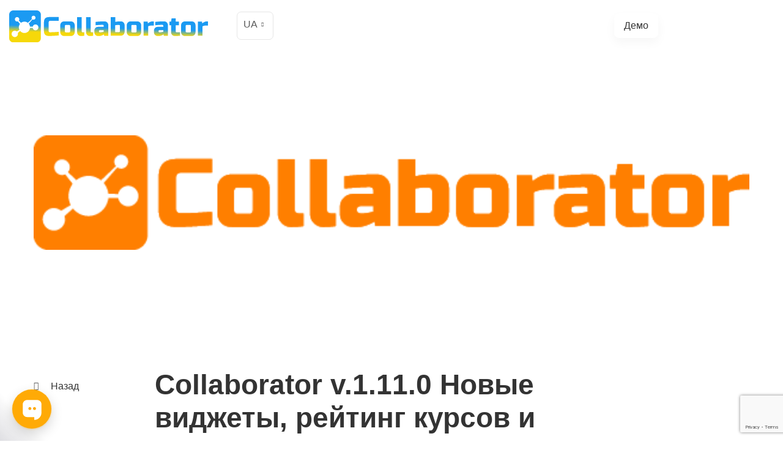

--- FILE ---
content_type: text/html; charset=UTF-8
request_url: https://collaborator.biz/blog/collaborator-v1-11-0/
body_size: 28784
content:
<!DOCTYPE html>
<html lang="uk">
<head>
<meta http-equiv="X-UA-Compatible" content="IE=edge">
<meta name="viewport" content="width=device-width, initial-scale=1">
<title>Collaborator v.1.11.0 Новые виджеты, рейтинг курсов и другие полезности!</title>
<meta name='robots' content='max-image-preview:large'/>
<script type="application/ld+json" class="aioseop-schema">{"@context":"https://schema.org","@graph":[{"@type":"Organization","@id":"https://collaborator.biz/#organization","url":"https://collaborator.biz/","name":"LMS Collaborator Team","sameAs":["https://twitter.com/LMSCollaborator","https://www.facebook.com/lmscollaborator/","https://www.linkedin.com/company/collaborator-lms/","https://www.instagram.com/lmscollaborator/","https://www.youtube.com/channel/UCzZW5G_3yUEPpD3P51Q5f9Q"],"contactPoint":{"@type":"ContactPoint","telephone":"++380672170440","contactType":"sales"}},{"@type":"WebSite","@id":"https://collaborator.biz/#website","url":"https://collaborator.biz/","name":"LMS Сollaborator","publisher":{"@id":"https://collaborator.biz/#organization"},"potentialAction":{"@type":"SearchAction","target":"https://collaborator.biz/?s={search_term_string}","query-input":"required name=search_term_string"}},{"@type":"WebPage","@id":"https://collaborator.biz/blog/collaborator-v1-11-0/#webpage","url":"https://collaborator.biz/blog/collaborator-v1-11-0/","inLanguage":"uk","name":"Collaborator v.1.11.0 Новые виджеты, рейтинг курсов и другие полезности!","isPartOf":{"@id":"https://collaborator.biz/#website"},"breadcrumb":{"@id":"https://collaborator.biz/blog/collaborator-v1-11-0/#breadcrumblist"},"image":{"@type":"ImageObject","@id":"https://collaborator.biz/blog/collaborator-v1-11-0/#primaryimage","url":"https://collaborator.biz/wp-content/uploads/2016/01/logo-1_600px.png","width":600,"height":96},"primaryImageOfPage":{"@id":"https://collaborator.biz/blog/collaborator-v1-11-0/#primaryimage"},"datePublished":"2015-09-02T08:33:20+02:00","dateModified":"2021-06-03T12:25:27+02:00"},{"@type":"Article","@id":"https://collaborator.biz/blog/collaborator-v1-11-0/#article","isPartOf":{"@id":"https://collaborator.biz/blog/collaborator-v1-11-0/#webpage"},"author":{"@id":"https://collaborator.biz/blog/author/root/#author"},"headline":"Collaborator v.1.11.0 Новые виджеты, рейтинг курсов и другие полезности!","datePublished":"2015-09-02T08:33:20+02:00","dateModified":"2021-06-03T12:25:27+02:00","commentCount":0,"mainEntityOfPage":{"@id":"https://collaborator.biz/blog/collaborator-v1-11-0/#webpage"},"publisher":{"@id":"https://collaborator.biz/#organization"},"articleSection":"Оновлення LMS Collaborator","image":{"@type":"ImageObject","@id":"https://collaborator.biz/blog/collaborator-v1-11-0/#primaryimage","url":"https://collaborator.biz/wp-content/uploads/2016/01/logo-1_600px.png","width":600,"height":96}},{"@type":"Person","@id":"https://collaborator.biz/blog/author/root/#author","name":"The LMS Collaborator Team","sameAs":[],"image":{"@type":"ImageObject","@id":"https://collaborator.biz/#personlogo","url":"https://collaborator.biz/wp-content/uploads/2021/05/Logo-Collaborator_128.png","width":96,"height":96,"caption":"The LMS Collaborator Team"}},{"@type":"BreadcrumbList","@id":"https://collaborator.biz/blog/collaborator-v1-11-0/#breadcrumblist","itemListElement":[{"@type":"ListItem","position":1,"item":{"@type":"WebPage","@id":"https://collaborator.biz/","url":"https://collaborator.biz/","name":"LMS Collaborator - Plataforma de Aprendizaje Corporativo"}},{"@type":"ListItem","position":2,"item":{"@type":"WebPage","@id":"https://collaborator.biz/blog/collaborator-v1-11-0/","url":"https://collaborator.biz/blog/collaborator-v1-11-0/","name":"Collaborator v.1.11.0 Новые виджеты, рейтинг курсов и другие полезности!"}}]}]}</script>
<link rel="canonical" href="https://collaborator.biz/blog/collaborator-v1-11-0/"/>
<meta property="og:type" content="article"/>
<meta property="og:title" content="Collaborator v.1.11.0 Новые виджеты, рейтинг курсов и другие полезности!"/>
<meta property="og:description" content="Новое в этой версии Мы продолжаем развития анализа данных и инфографики в Collaborator. Добавляем новые полезные инструменты и функции. Составляем рейтинг курсов Виджет - поздравляем с днем рождения В"/>
<meta property="og:url" content="https://collaborator.biz/blog/collaborator-v1-11-0/"/>
<meta property="og:site_name" content="LMS Collaborator"/>
<meta property="og:image" content="https://collaborator.biz/wp-content/uploads/2016/01/logo-1_600px.png"/>
<meta property="article:published_time" content="2015-09-02T08:33:20Z"/>
<meta property="article:modified_time" content="2021-06-03T12:25:27Z"/>
<meta property="og:image:secure_url" content="https://collaborator.biz/wp-content/uploads/2016/01/logo-1_600px.png"/>
<meta name="twitter:card" content="summary"/>
<meta name="twitter:site" content="@LMSCollaborator"/>
<meta name="twitter:domain" content="https://collaborator.biz/"/>
<meta name="twitter:title" content="Collaborator v.1.11.0 Новые виджеты, рейтинг курсов и другие полезност"/>
<meta name="twitter:description" content="Новое в этой версии Мы продолжаем развития анализа данных и инфографики в Collaborator. Добавляем новые полезные инструменты и функции. Составляем рейтинг курсов Виджет - поздравляем с днем рождения В"/>
<meta name="twitter:image" content="https://collaborator.biz/wp-content/uploads/2016/01/logo-1_600px.png"/>
<link rel='dns-prefetch' href='//code.jquery.com'/>
<link rel='dns-prefetch' href='//static.sppopups.com'/>
<link rel='dns-prefetch' href='//cdnjs.cloudflare.com'/>
<link rel="alternate" title="oEmbed (JSON)" type="application/json+oembed" href="https://collaborator.biz/wp-json/oembed/1.0/embed?url=https%3A%2F%2Fcollaborator.biz%2Fblog%2Fcollaborator-v1-11-0%2F"/>
<link rel="alternate" title="oEmbed (XML)" type="text/xml+oembed" href="https://collaborator.biz/wp-json/oembed/1.0/embed?url=https%3A%2F%2Fcollaborator.biz%2Fblog%2Fcollaborator-v1-11-0%2F&#038;format=xml"/>
<style id='wp-img-auto-sizes-contain-inline-css'>img:is([sizes=auto i],[sizes^="auto," i]){contain-intrinsic-size:3000px 1500px}</style>
<style id='wp-block-library-inline-css'>:root{--wp-block-synced-color:#7a00df;--wp-block-synced-color--rgb:122,0,223;--wp-bound-block-color:var(--wp-block-synced-color);--wp-editor-canvas-background:#ddd;--wp-admin-theme-color:#007cba;--wp-admin-theme-color--rgb:0,124,186;--wp-admin-theme-color-darker-10:#006ba1;--wp-admin-theme-color-darker-10--rgb:0,107,160.5;--wp-admin-theme-color-darker-20:#005a87;--wp-admin-theme-color-darker-20--rgb:0,90,135;--wp-admin-border-width-focus:2px}@media (min-resolution:192dpi){:root{--wp-admin-border-width-focus:1.5px}}.wp-element-button{cursor:pointer}:root .has-very-light-gray-background-color{background-color:#eee}:root .has-very-dark-gray-background-color{background-color:#313131}:root .has-very-light-gray-color{color:#eee}:root .has-very-dark-gray-color{color:#313131}:root .has-vivid-green-cyan-to-vivid-cyan-blue-gradient-background{background:linear-gradient(135deg,#00d084,#0693e3)}:root .has-purple-crush-gradient-background{background:linear-gradient(135deg,#34e2e4,#4721fb 50%,#ab1dfe)}:root .has-hazy-dawn-gradient-background{background:linear-gradient(135deg,#faaca8,#dad0ec)}:root .has-subdued-olive-gradient-background{background:linear-gradient(135deg,#fafae1,#67a671)}:root .has-atomic-cream-gradient-background{background:linear-gradient(135deg,#fdd79a,#004a59)}:root .has-nightshade-gradient-background{background:linear-gradient(135deg,#330968,#31cdcf)}:root .has-midnight-gradient-background{background:linear-gradient(135deg,#020381,#2874fc)}:root{--wp--preset--font-size--normal:16px;--wp--preset--font-size--huge:42px}.has-regular-font-size{font-size:1em}.has-larger-font-size{font-size:2.625em}.has-normal-font-size{font-size:var(--wp--preset--font-size--normal)}.has-huge-font-size{font-size:var(--wp--preset--font-size--huge)}.has-text-align-center{text-align:center}.has-text-align-left{text-align:left}.has-text-align-right{text-align:right}.has-fit-text{white-space:nowrap!important}#end-resizable-editor-section{display:none}.aligncenter{clear:both}.items-justified-left{justify-content:flex-start}.items-justified-center{justify-content:center}.items-justified-right{justify-content:flex-end}.items-justified-space-between{justify-content:space-between}.screen-reader-text{border:0;clip-path:inset(50%);height:1px;margin:-1px;overflow:hidden;padding:0;position:absolute;width:1px;word-wrap:normal!important}.screen-reader-text:focus{background-color:#ddd;clip-path:none;color:#444;display:block;font-size:1em;height:auto;left:5px;line-height:normal;padding:15px 23px 14px;text-decoration:none;top:5px;width:auto;z-index:100000}html :where(.has-border-color){border-style:solid}html :where([style*=border-top-color]){border-top-style:solid}html :where([style*=border-right-color]){border-right-style:solid}html :where([style*=border-bottom-color]){border-bottom-style:solid}html :where([style*=border-left-color]){border-left-style:solid}html :where([style*=border-width]){border-style:solid}html :where([style*=border-top-width]){border-top-style:solid}html :where([style*=border-right-width]){border-right-style:solid}html :where([style*=border-bottom-width]){border-bottom-style:solid}html :where([style*=border-left-width]){border-left-style:solid}html :where(img[class*=wp-image-]){height:auto;max-width:100%}:where(figure){margin:0 0 1em}html :where(.is-position-sticky){--wp-admin--admin-bar--position-offset:var(--wp-admin--admin-bar--height,0px)}@media screen and (max-width:600px){html :where(.is-position-sticky){--wp-admin--admin-bar--position-offset:0px}}</style><style id='global-styles-inline-css'>:root{--wp--preset--aspect-ratio--square:1;--wp--preset--aspect-ratio--4-3:4/3;--wp--preset--aspect-ratio--3-4:3/4;--wp--preset--aspect-ratio--3-2:3/2;--wp--preset--aspect-ratio--2-3:2/3;--wp--preset--aspect-ratio--16-9:16/9;--wp--preset--aspect-ratio--9-16:9/16;--wp--preset--color--black:#000000;--wp--preset--color--cyan-bluish-gray:#abb8c3;--wp--preset--color--white:#ffffff;--wp--preset--color--pale-pink:#f78da7;--wp--preset--color--vivid-red:#cf2e2e;--wp--preset--color--luminous-vivid-orange:#ff6900;--wp--preset--color--luminous-vivid-amber:#fcb900;--wp--preset--color--light-green-cyan:#7bdcb5;--wp--preset--color--vivid-green-cyan:#00d084;--wp--preset--color--pale-cyan-blue:#8ed1fc;--wp--preset--color--vivid-cyan-blue:#0693e3;--wp--preset--color--vivid-purple:#9b51e0;--wp--preset--gradient--vivid-cyan-blue-to-vivid-purple:linear-gradient(135deg,rgb(6,147,227) 0%,rgb(155,81,224) 100%);--wp--preset--gradient--light-green-cyan-to-vivid-green-cyan:linear-gradient(135deg,rgb(122,220,180) 0%,rgb(0,208,130) 100%);--wp--preset--gradient--luminous-vivid-amber-to-luminous-vivid-orange:linear-gradient(135deg,rgb(252,185,0) 0%,rgb(255,105,0) 100%);--wp--preset--gradient--luminous-vivid-orange-to-vivid-red:linear-gradient(135deg,rgb(255,105,0) 0%,rgb(207,46,46) 100%);--wp--preset--gradient--very-light-gray-to-cyan-bluish-gray:linear-gradient(135deg,rgb(238,238,238) 0%,rgb(169,184,195) 100%);--wp--preset--gradient--cool-to-warm-spectrum:linear-gradient(135deg,rgb(74,234,220) 0%,rgb(151,120,209) 20%,rgb(207,42,186) 40%,rgb(238,44,130) 60%,rgb(251,105,98) 80%,rgb(254,248,76) 100%);--wp--preset--gradient--blush-light-purple:linear-gradient(135deg,rgb(255,206,236) 0%,rgb(152,150,240) 100%);--wp--preset--gradient--blush-bordeaux:linear-gradient(135deg,rgb(254,205,165) 0%,rgb(254,45,45) 50%,rgb(107,0,62) 100%);--wp--preset--gradient--luminous-dusk:linear-gradient(135deg,rgb(255,203,112) 0%,rgb(199,81,192) 50%,rgb(65,88,208) 100%);--wp--preset--gradient--pale-ocean:linear-gradient(135deg,rgb(255,245,203) 0%,rgb(182,227,212) 50%,rgb(51,167,181) 100%);--wp--preset--gradient--electric-grass:linear-gradient(135deg,rgb(202,248,128) 0%,rgb(113,206,126) 100%);--wp--preset--gradient--midnight:linear-gradient(135deg,rgb(2,3,129) 0%,rgb(40,116,252) 100%);--wp--preset--font-size--small:13px;--wp--preset--font-size--medium:20px;--wp--preset--font-size--large:36px;--wp--preset--font-size--x-large:42px;--wp--preset--spacing--20:0.44rem;--wp--preset--spacing--30:0.67rem;--wp--preset--spacing--40:1rem;--wp--preset--spacing--50:1.5rem;--wp--preset--spacing--60:2.25rem;--wp--preset--spacing--70:3.38rem;--wp--preset--spacing--80:5.06rem;--wp--preset--shadow--natural:6px 6px 9px rgba(0, 0, 0, 0.2);--wp--preset--shadow--deep:12px 12px 50px rgba(0, 0, 0, 0.4);--wp--preset--shadow--sharp:6px 6px 0px rgba(0, 0, 0, 0.2);--wp--preset--shadow--outlined:6px 6px 0px -3px rgb(255, 255, 255), 6px 6px rgb(0, 0, 0);--wp--preset--shadow--crisp:6px 6px 0px rgb(0, 0, 0);}:where(.is-layout-flex){gap:0.5em;}:where(.is-layout-grid){gap:0.5em;}body .is-layout-flex{display:flex;}.is-layout-flex{flex-wrap:wrap;align-items:center;}.is-layout-flex > :is(*, div){margin:0;}body .is-layout-grid{display:grid;}.is-layout-grid > :is(*, div){margin:0;}:where(.wp-block-columns.is-layout-flex){gap:2em;}:where(.wp-block-columns.is-layout-grid){gap:2em;}:where(.wp-block-post-template.is-layout-flex){gap:1.25em;}:where(.wp-block-post-template.is-layout-grid){gap:1.25em;}.has-black-color{color:var(--wp--preset--color--black) !important;}.has-cyan-bluish-gray-color{color:var(--wp--preset--color--cyan-bluish-gray) !important;}.has-white-color{color:var(--wp--preset--color--white) !important;}.has-pale-pink-color{color:var(--wp--preset--color--pale-pink) !important;}.has-vivid-red-color{color:var(--wp--preset--color--vivid-red) !important;}.has-luminous-vivid-orange-color{color:var(--wp--preset--color--luminous-vivid-orange) !important;}.has-luminous-vivid-amber-color{color:var(--wp--preset--color--luminous-vivid-amber) !important;}.has-light-green-cyan-color{color:var(--wp--preset--color--light-green-cyan) !important;}.has-vivid-green-cyan-color{color:var(--wp--preset--color--vivid-green-cyan) !important;}.has-pale-cyan-blue-color{color:var(--wp--preset--color--pale-cyan-blue) !important;}.has-vivid-cyan-blue-color{color:var(--wp--preset--color--vivid-cyan-blue) !important;}.has-vivid-purple-color{color:var(--wp--preset--color--vivid-purple) !important;}.has-black-background-color{background-color:var(--wp--preset--color--black) !important;}.has-cyan-bluish-gray-background-color{background-color:var(--wp--preset--color--cyan-bluish-gray) !important;}.has-white-background-color{background-color:var(--wp--preset--color--white) !important;}.has-pale-pink-background-color{background-color:var(--wp--preset--color--pale-pink) !important;}.has-vivid-red-background-color{background-color:var(--wp--preset--color--vivid-red) !important;}.has-luminous-vivid-orange-background-color{background-color:var(--wp--preset--color--luminous-vivid-orange) !important;}.has-luminous-vivid-amber-background-color{background-color:var(--wp--preset--color--luminous-vivid-amber) !important;}.has-light-green-cyan-background-color{background-color:var(--wp--preset--color--light-green-cyan) !important;}.has-vivid-green-cyan-background-color{background-color:var(--wp--preset--color--vivid-green-cyan) !important;}.has-pale-cyan-blue-background-color{background-color:var(--wp--preset--color--pale-cyan-blue) !important;}.has-vivid-cyan-blue-background-color{background-color:var(--wp--preset--color--vivid-cyan-blue) !important;}.has-vivid-purple-background-color{background-color:var(--wp--preset--color--vivid-purple) !important;}.has-black-border-color{border-color:var(--wp--preset--color--black) !important;}.has-cyan-bluish-gray-border-color{border-color:var(--wp--preset--color--cyan-bluish-gray) !important;}.has-white-border-color{border-color:var(--wp--preset--color--white) !important;}.has-pale-pink-border-color{border-color:var(--wp--preset--color--pale-pink) !important;}.has-vivid-red-border-color{border-color:var(--wp--preset--color--vivid-red) !important;}.has-luminous-vivid-orange-border-color{border-color:var(--wp--preset--color--luminous-vivid-orange) !important;}.has-luminous-vivid-amber-border-color{border-color:var(--wp--preset--color--luminous-vivid-amber) !important;}.has-light-green-cyan-border-color{border-color:var(--wp--preset--color--light-green-cyan) !important;}.has-vivid-green-cyan-border-color{border-color:var(--wp--preset--color--vivid-green-cyan) !important;}.has-pale-cyan-blue-border-color{border-color:var(--wp--preset--color--pale-cyan-blue) !important;}.has-vivid-cyan-blue-border-color{border-color:var(--wp--preset--color--vivid-cyan-blue) !important;}.has-vivid-purple-border-color{border-color:var(--wp--preset--color--vivid-purple) !important;}.has-vivid-cyan-blue-to-vivid-purple-gradient-background{background:var(--wp--preset--gradient--vivid-cyan-blue-to-vivid-purple) !important;}.has-light-green-cyan-to-vivid-green-cyan-gradient-background{background:var(--wp--preset--gradient--light-green-cyan-to-vivid-green-cyan) !important;}.has-luminous-vivid-amber-to-luminous-vivid-orange-gradient-background{background:var(--wp--preset--gradient--luminous-vivid-amber-to-luminous-vivid-orange) !important;}.has-luminous-vivid-orange-to-vivid-red-gradient-background{background:var(--wp--preset--gradient--luminous-vivid-orange-to-vivid-red) !important;}.has-very-light-gray-to-cyan-bluish-gray-gradient-background{background:var(--wp--preset--gradient--very-light-gray-to-cyan-bluish-gray) !important;}.has-cool-to-warm-spectrum-gradient-background{background:var(--wp--preset--gradient--cool-to-warm-spectrum) !important;}.has-blush-light-purple-gradient-background{background:var(--wp--preset--gradient--blush-light-purple) !important;}.has-blush-bordeaux-gradient-background{background:var(--wp--preset--gradient--blush-bordeaux) !important;}.has-luminous-dusk-gradient-background{background:var(--wp--preset--gradient--luminous-dusk) !important;}.has-pale-ocean-gradient-background{background:var(--wp--preset--gradient--pale-ocean) !important;}.has-electric-grass-gradient-background{background:var(--wp--preset--gradient--electric-grass) !important;}.has-midnight-gradient-background{background:var(--wp--preset--gradient--midnight) !important;}.has-small-font-size{font-size:var(--wp--preset--font-size--small) !important;}.has-medium-font-size{font-size:var(--wp--preset--font-size--medium) !important;}.has-large-font-size{font-size:var(--wp--preset--font-size--large) !important;}.has-x-large-font-size{font-size:var(--wp--preset--font-size--x-large) !important;}</style>
<style id='classic-theme-styles-inline-css'>.wp-block-button__link{color:#fff;background-color:#32373c;border-radius:9999px;box-shadow:none;text-decoration:none;padding:calc(.667em + 2px) calc(1.333em + 2px);font-size:1.125em}.wp-block-file__button{background:#32373c;color:#fff;text-decoration:none}</style>
<style>.azc_tsh_toggle, .azc_tsh_toggle_open, .azc_tsh_toggle_active, .azc_tsh_toggle_open_active{margin:5px 0px 0px 0px !important;border:1px solid #007fff;font-weight:600;font-size:14px;padding:10px 10px 10px 30px;background-repeat:no-repeat;background-position:10px 10px;user-select:none;-webkit-user-select:none;-moz-user-select:none;}
.azc_tsh_toggle{background-image:url(//collaborator.biz/wp-content/plugins/azurecurve-toggle-showhide/images/azure_plus.png);}
.azc_tsh_toggle_open{background-image:url(//collaborator.biz/wp-content/plugins/azurecurve-toggle-showhide/images/azure_plus.png) !important;}
.azc_tsh_toggle_active{background-image:url(//collaborator.biz/wp-content/plugins/azurecurve-toggle-showhide/images/azure_minus.png) !important;}
.azc_tsh_toggle_open_active{background-image:url(//collaborator.biz/wp-content/plugins/azurecurve-toggle-showhide/images/azure_minus.png);}
.azc_tsh_toggle a,.azc_tsh_toggle_open a, .azc_tsh_toggle_open_active a{color:#000;}
.azc_tsh_toggle_container, .azc_tsh_toggle_container_open{margin:auto;margin-bottom:5px !important;padding:5px 15px;border-right:1px solid #007fff;border-bottom:1px solid #007fff;border-left:1px solid #007fff;overflow:auto;}</style>
<style id='azc-tsh-inline-css'>.azc_tsh_toggle, .azc_tsh_toggle_open, .azc_tsh_toggle_active, .azc_tsh_toggle_open_active{font-family:inherit;}.azc_tsh_toggle, .azc_tsh_toggle_open, .azc_tsh_toggle_active, .azc_tsh_toggle_open_active{font-size:1em;}.azc_tsh_toggle_container, .azc_tsh_toggle_container_open{font-family:inherit;}.azc_tsh_toggle_container, .azc_tsh_toggle_container_open{font-size:1em;}</style>
<link rel="stylesheet" type="text/css" href="//collaborator.biz/wp-content/cache/wpfc-minified/147bjd9k/frf5x.css" media="all"/>
<style id='ez-toc-inline-css'>div#ez-toc-container .ez-toc-title{font-size:120%;}div#ez-toc-container .ez-toc-title{font-weight:400;}div#ez-toc-container ul li , div#ez-toc-container ul li a{font-size:95%;}div#ez-toc-container ul li , div#ez-toc-container ul li a{font-weight:500;}div#ez-toc-container nav ul ul li{font-size:90%;}div#ez-toc-container{background:#fff;border:1px solid #ffffff;}div#ez-toc-container p.ez-toc-title , #ez-toc-container .ez_toc_custom_title_icon , #ez-toc-container .ez_toc_custom_toc_icon{color:#999;}div#ez-toc-container ul.ez-toc-list a{color:#1d2327;}div#ez-toc-container ul.ez-toc-list a:hover{color:#ff7f00;}div#ez-toc-container ul.ez-toc-list a:visited{color:#999999;}.ez-toc-counter nav ul li a::before{color:;}.ez-toc-box-title{font-weight:bold;margin-bottom:10px;text-align:center;text-transform:uppercase;letter-spacing:1px;color:#666;padding-bottom:5px;position:absolute;top:-4%;left:5%;background-color:inherit;transition:top 0.3s ease;}.ez-toc-box-title.toc-closed{top:-25%;}</style>
<link rel="stylesheet" type="text/css" href="//collaborator.biz/wp-content/cache/wpfc-minified/g3akeees/frf5x.css" media="all"/>
<link rel="https://api.w.org/" href="https://collaborator.biz/wp-json/"/><link rel="alternate" title="JSON" type="application/json" href="https://collaborator.biz/wp-json/wp/v2/posts/4451"/><link rel="EditURI" type="application/rsd+xml" title="RSD" href="https://collaborator.biz/xmlrpc.php?rsd"/>
<meta name="generator" content="WordPress 6.9"/>
<link rel='shortlink' href='https://collaborator.biz/?p=4451'/>
<style>.qtranxs_flag_ua{background-image:url(https://collaborator.biz/wp-content/plugins/qtranslate-xt-master/flags/ua.png);background-repeat:no-repeat;}
.qtranxs_flag_ru{background-image:url(https://collaborator.biz/wp-content/plugins/qtranslate-xt-master/flags/ru.png);background-repeat:no-repeat;}
.qtranxs_flag_en{background-image:url(https://collaborator.biz/wp-content/plugins/qtranslate-xt-master/flags/gb.png);background-repeat:no-repeat;}
.qtranxs_flag_es{background-image:url(https://collaborator.biz/wp-content/plugins/qtranslate-xt-master/flags/es.png);background-repeat:no-repeat;}</style>
<link hreflang="ua" href="https://collaborator.biz/blog/collaborator-v1-11-0/" rel="alternate"/>
<link hreflang="ru" href="https://collaborator.biz/ru/blog/collaborator-v1-11-0/" rel="alternate"/>
<link hreflang="en" href="https://collaborator.biz/en/blog/collaborator-v1-11-0/" rel="alternate"/>
<link hreflang="es" href="https://collaborator.biz/es/blog/collaborator-v1-11-0/" rel="alternate"/>
<link hreflang="x-default" href="https://collaborator.biz/blog/collaborator-v1-11-0/" rel="alternate"/>
<meta name="generator" content="qTranslate-XT 3.10.0"/>
<link rel="llms-sitemap" href="https://collaborator.biz/llms.txt"/>
<style>@font-face{font-family:'asppsicons2';src:url('https://collaborator.biz/wp-content/plugins/ajax-search-pro/css/fonts/icons/icons2.eot');src:url('https://collaborator.biz/wp-content/plugins/ajax-search-pro/css/fonts/icons/icons2.eot?#iefix') format('embedded-opentype'), url('https://collaborator.biz/wp-content/plugins/ajax-search-pro/css/fonts/icons/icons2.woff2') format('woff2'), url('https://collaborator.biz/wp-content/plugins/ajax-search-pro/css/fonts/icons/icons2.woff') format('woff'), url('https://collaborator.biz/wp-content/plugins/ajax-search-pro/css/fonts/icons/icons2.ttf') format('truetype'), url('https://collaborator.biz/wp-content/plugins/ajax-search-pro/css/fonts/icons/icons2.svg#icons') format('svg');font-weight:normal;font-style:normal;}
.asp_m{height:0;}</style>
<link rel="icon" href="https://collaborator.biz/wp-content/uploads/2021/05/cropped-Logo-Collaborator_128-32x32.png" sizes="32x32"/>
<link rel="icon" href="https://collaborator.biz/wp-content/uploads/2021/05/cropped-Logo-Collaborator_128-192x192.png" sizes="192x192"/>
<link rel="apple-touch-icon" href="https://collaborator.biz/wp-content/uploads/2021/05/cropped-Logo-Collaborator_128-180x180.png"/>
<meta name="msapplication-TileImage" content="https://collaborator.biz/wp-content/uploads/2021/05/cropped-Logo-Collaborator_128-270x270.png"/>
<meta property="og:image" content="https://collaborator.biz/wp-content/uploads/2022/03/gigsize-1200x600-1.png"/>
<meta name="facebook-domain-verification" content="x63xchi0pja4713ldsfe8uedr3d6lg"/>
<script>(function(w,d,s,l,i){w[l]=w[l]||[];w[l].push({'gtm.start':
new Date().getTime(),event:'gtm.js'});var f=d.getElementsByTagName(s)[0],
j=d.createElement(s),dl=l!='dataLayer'?'&l='+l:'';j.async=true;j.src=
'https://www.googletagmanager.com/gtm.js?id='+i+dl;f.parentNode.insertBefore(j,f);
})(window,document,'script','dataLayer','GTM-PNZ7ZH5');</script>
<script data-wpfc-render="false">var Wpfcll={s:[],osl:0,scroll:false,i:function(){Wpfcll.ss();window.addEventListener('load',function(){window.addEventListener("DOMSubtreeModified",function(e){Wpfcll.osl=Wpfcll.s.length;Wpfcll.ss();if(Wpfcll.s.length > Wpfcll.osl){Wpfcll.ls(false);}},false);Wpfcll.ls(true);});window.addEventListener('scroll',function(){Wpfcll.scroll=true;Wpfcll.ls(false);});window.addEventListener('resize',function(){Wpfcll.scroll=true;Wpfcll.ls(false);});window.addEventListener('click',function(){Wpfcll.scroll=true;Wpfcll.ls(false);});},c:function(e,pageload){var w=document.documentElement.clientHeight || body.clientHeight;var n=0;if(pageload){n=0;}else{n=(w > 800) ? 800:200;n=Wpfcll.scroll ? 800:n;}var er=e.getBoundingClientRect();var t=0;var p=e.parentNode ? e.parentNode:false;if(typeof p.getBoundingClientRect=="undefined"){var pr=false;}else{var pr=p.getBoundingClientRect();}if(er.x==0 && er.y==0){for(var i=0;i < 10;i++){if(p){if(pr.x==0 && pr.y==0){if(p.parentNode){p=p.parentNode;}if(typeof p.getBoundingClientRect=="undefined"){pr=false;}else{pr=p.getBoundingClientRect();}}else{t=pr.top;break;}}};}else{t=er.top;}if(w - t+n > 0){return true;}return false;},r:function(e,pageload){var s=this;var oc,ot;try{oc=e.getAttribute("data-wpfc-original-src");ot=e.getAttribute("data-wpfc-original-srcset");originalsizes=e.getAttribute("data-wpfc-original-sizes");if(s.c(e,pageload)){if(oc || ot){if(e.tagName=="DIV" || e.tagName=="A" || e.tagName=="SPAN"){e.style.backgroundImage="url("+oc+")";e.removeAttribute("data-wpfc-original-src");e.removeAttribute("data-wpfc-original-srcset");e.removeAttribute("onload");}else{if(oc){e.setAttribute('src',oc);}if(ot){e.setAttribute('srcset',ot);}if(originalsizes){e.setAttribute('sizes',originalsizes);}if(e.getAttribute("alt") && e.getAttribute("alt")=="blank"){e.removeAttribute("alt");}e.removeAttribute("data-wpfc-original-src");e.removeAttribute("data-wpfc-original-srcset");e.removeAttribute("data-wpfc-original-sizes");e.removeAttribute("onload");if(e.tagName=="IFRAME"){var y="https://www.youtube.com/embed/";if(navigator.userAgent.match(/\sEdge?\/\d/i)){e.setAttribute('src',e.getAttribute("src").replace(/.+\/templates\/youtube\.html\#/,y));}e.onload=function(){if(typeof window.jQuery !="undefined"){if(jQuery.fn.fitVids){jQuery(e).parent().fitVids({customSelector:"iframe[src]"});}}var s=e.getAttribute("src").match(/templates\/youtube\.html\#(.+)/);if(s){try{var i=e.contentDocument || e.contentWindow;if(i.location.href=="about:blank"){e.setAttribute('src',y+s[1]);}}catch(err){e.setAttribute('src',y+s[1]);}}}}}}else{if(e.tagName=="NOSCRIPT"){if(jQuery(e).attr("data-type")=="wpfc"){e.removeAttribute("data-type");jQuery(e).after(jQuery(e).text());}}}}}catch(error){console.log(error);console.log("==>",e);}},ss:function(){var i=Array.prototype.slice.call(document.getElementsByTagName("img"));var f=Array.prototype.slice.call(document.getElementsByTagName("iframe"));var d=Array.prototype.slice.call(document.getElementsByTagName("div"));var a=Array.prototype.slice.call(document.getElementsByTagName("a"));var s=Array.prototype.slice.call(document.getElementsByTagName("span"));var n=Array.prototype.slice.call(document.getElementsByTagName("noscript"));this.s=i.concat(f).concat(d).concat(a).concat(s).concat(n);},ls:function(pageload){var s=this;[].forEach.call(s.s,function(e,index){s.r(e,pageload);});}};document.addEventListener('DOMContentLoaded',function(){wpfci();});function wpfci(){Wpfcll.i();}</script>
</head>
<body class="wp-singular post-template-default single single-post postid-4451 single-format-standard wp-theme-collaborator">
<noscript><iframe onload="Wpfcll.r(this,true);" data-wpfc-original-src="https://www.googletagmanager.com/ns.html?id=GTM-PNZ7ZH5"
height="0" width="0" style="display:none;visibility:hidden"></iframe></noscript>
<div class="wrapper">
<header class="header">
<div class="container-fluid d-flex align-items-center justify-content-between">
<a href="https://collaborator.biz" class="logo">
<img class="desktop" src="https://collaborator.biz/wp-content/uploads/2022/05/logo-ua.svg">
<img class="mobile" src="https://collaborator.biz/wp-content/uploads/2022/05/logo-ua.svg">
</a>
<div class="lng">
<style>.qtranxs_widget ul{margin:0;}
.qtranxs_widget ul li{display:inline;
list-style-type:none;
margin:0 5px 0 0;
opacity:0.5;-o-transition:1s ease opacity;-moz-transition:1s ease opacity;-webkit-transition:1s ease opacity;transition:1s ease opacity;}
.qtranxs_widget ul li.active{opacity:0.8;}
.qtranxs_widget ul li:hover{opacity:1;}
.qtranxs_widget img{box-shadow:none;vertical-align:middle;display:initial;}
.qtranxs_flag{height:12px;width:18px;display:block;}
.qtranxs_flag_and_text{padding-left:20px;}
.qtranxs_flag span{display:none;}</style>
<li id="qtranslate-3" class="widget qtranxs_widget">
<ul class="language-chooser language-chooser-dropdown qtranxs_language_chooser" id="qtranslate-3-chooser">
<li class="lang-ua active"><a href="https://collaborator.biz/ua/blog/collaborator-v1-11-0/" hreflang="ua" title="UA (ua)"><span>UA</span></a></li>
<li class="lang-ru"><a href="https://collaborator.biz/ru/blog/collaborator-v1-11-0/" hreflang="ru" title="RU (ru)"><span>RU</span></a></li>
<li class="lang-en"><a href="https://collaborator.biz/en/blog/collaborator-v1-11-0/" hreflang="en" title="EN (en)"><span>EN</span></a></li>
<li class="lang-es"><a href="https://collaborator.biz/es/blog/collaborator-v1-11-0/" hreflang="es" title="ES (es)"><span>ES</span></a></li>
</ul><div class="qtranxs_widget_end"></div></li></div><div class="menu-top"> <button class="menu-button toggle-hamburger toggle-hamburger__animx mobile-display"><span></span></button> <nav class="menu-nav"> <ul id="menu-top-menu" class="nav justify-content-between"><li id="menu-item-219" class="menu-item menu-item-type-custom menu-item-object-custom menu-item-219"><a href="/stories/">Історії клієнтів</a></li> <li id="menu-item-215" class="menu-item menu-item-type-post_type menu-item-object-page menu-item-215"><a href="https://collaborator.biz/functions_and_price/">Тарифи та функції</a></li> <li id="menu-item-326" class="menu-item menu-item-type-custom menu-item-object-custom menu-item-326"><a href="/integrations/">Інтеграції</a></li> <li id="menu-item-220" class="menu-item menu-item-type-post_type menu-item-object-page current_page_parent menu-item-220"><a href="https://collaborator.biz/blog/">Блог</a></li> <li id="menu-item-13291" class="menu-item menu-item-type-post_type menu-item-object-page menu-item-13291"><a href="https://collaborator.biz/lms-collaborator-for-4-5-0/">4.5.0</a></li> </ul> <a href="#" data-toggle="modal" data-target="#trial" class="demo-link d-block d-md-none">Демо</a> </nav></div><div class="header-right d-flex align-items-center justify-content-end"> <a href="#" class="demo-link d-none d-md-block call-request-form" data-toggle="modal" data-target="#trial">Демо</a> <a href="tel:+38(067)217-0440" class="header-phone d-flex align-items-center"> <span class="ic icon-phone"></span> +38(067)217-0440 </a></div></div></header>
<article class="content">
<div class="container-fluid">
<div class="blog-detail__image"> <img width="600" height="96" src="https://collaborator.biz/wp-content/uploads/2016/01/logo-1_600px.png" class="attachment-full size-full wp-post-image" alt="logo LMS Collaborator" decoding="async" fetchpriority="high" srcset="https://collaborator.biz/wp-content/uploads/2016/01/logo-1_600px.png 600w, https://collaborator.biz/wp-content/uploads/2016/01/logo-1_600px-300x48.png 300w" sizes="(max-width: 600px) 100vw, 600px"/></div><div class="blog-detail">
<div class="blog-detail__inner"><div class="blog-detail__h1">
<a href="https://collaborator.biz/blog/" class="back d-flex align-items-center"><span class="ic icon-arrow-left"></span>Назад</a>
<h1>Collaborator v.1.11.0 Новые виджеты, рейтинг курсов и другие полезности!</h1>	<div class="detail-info d-sm-flex">
<div class="item">Дата публікації: <span class="medium">02.09.2015</span></div><div class="item">Перегляди: <span class="medium">1444</span></div></div></div><div id="ez-toc-container" class="ez-toc-v2_0_79_2 counter-hierarchy ez-toc-counter ez-toc-custom ez-toc-container-direction"> <nav><ul class='ez-toc-list ez-toc-list-level-1'><li class='ez-toc-page-1 ez-toc-heading-level-2'><a class="ez-toc-link ez-toc-heading-1" href="#%D0%9D%D0%BE%D0%B2%D0%BE%D0%B5_%D0%B2_%D1%8D%D1%82%D0%BE%D0%B9_%D0%B2%D0%B5%D1%80%D1%81%D0%B8%D0%B8">Новое в этой версии</a><ul class='ez-toc-list-level-4'><li class='ez-toc-heading-level-4'><ul class='ez-toc-list-level-4'><li class='ez-toc-heading-level-4'><a class="ez-toc-link ez-toc-heading-2" href="#%D0%A3%D0%BB%D1%83%D1%87%D1%88%D0%B5%D0%BD%D0%B8%D1%8F">Улучшения</a></li></ul></li></ul></li><li class='ez-toc-page-1 ez-toc-heading-level-2'><a class="ez-toc-link ez-toc-heading-3" href="#%D0%A1%D0%BE%D1%81%D1%82%D0%B0%D0%B2%D0%BB%D1%8F%D0%B5%D0%BC_%D1%80%D0%B5%D0%B9%D1%82%D0%B8%D0%BD%D0%B3_%D0%BA%D1%83%D1%80%D1%81%D0%BE%D0%B2">Составляем рейтинг курсов</a><ul class='ez-toc-list-level-4'><li class='ez-toc-heading-level-4'><ul class='ez-toc-list-level-4'><li class='ez-toc-heading-level-4'><a class="ez-toc-link ez-toc-heading-4" href="#%D0%98%D0%BD%D1%81%D1%82%D1%80%D1%83%D0%BC%D0%B5%D0%BD%D1%82%D1%8B">Инструменты</a></li></ul></li></ul></li><li class='ez-toc-page-1 ez-toc-heading-level-2'><a class="ez-toc-link ez-toc-heading-5" href="#%D0%92%D0%B8%D0%B4%D0%B6%D0%B5%D1%82_%E2%80%93_%D0%BF%D0%BE%D0%B7%D0%B4%D1%80%D0%B0%D0%B2%D0%BB%D1%8F%D0%B5%D0%BC_%D0%BA%D0%BE%D0%BB%D0%BB%D0%B5%D0%B3_%D1%81_%D0%94%D0%BD%D0%B5%D0%BC_%D1%80%D0%BE%D0%B6%D0%B4%D0%B5%D0%BD%D0%B8%D1%8F">Виджет &#8211; поздравляем коллег с Днем рождения!</a><ul class='ez-toc-list-level-4'><li class='ez-toc-heading-level-4'><ul class='ez-toc-list-level-4'><li class='ez-toc-heading-level-4'><a class="ez-toc-link ez-toc-heading-6" href="#%D0%A3%D0%BB%D1%83%D1%87%D1%88%D0%B5%D0%BD%D0%B8%D1%8F-2">Улучшения</a></li></ul></li></ul></li><li class='ez-toc-page-1 ez-toc-heading-level-2'><a class="ez-toc-link ez-toc-heading-7" href="#%D0%92%D0%B8%D0%B4%D0%B6%D0%B5%D1%82_%D1%83%D1%81%D0%BF%D0%B5%D1%88%D0%BD%D0%BE%D1%81%D1%82%D0%B8_%D0%BF%D0%BE_%D0%B4%D0%BE%D0%BB%D0%B6%D0%BD%D0%BE%D1%81%D1%82%D1%8F%D0%BC">Виджет успешности по должностям</a><ul class='ez-toc-list-level-4'><li class='ez-toc-heading-level-4'><ul class='ez-toc-list-level-4'><li class='ez-toc-heading-level-4'><a class="ez-toc-link ez-toc-heading-8" href="#%D0%A3%D0%BB%D1%83%D1%87%D1%88%D0%B5%D0%BD%D0%B8%D1%8F-3">Улучшения</a></li></ul></li></ul></li><li class='ez-toc-page-1 ez-toc-heading-level-2'><a class="ez-toc-link ez-toc-heading-9" href="#%D0%A1%D1%80%D0%B0%D0%B2%D0%BD%D0%B5%D0%BD%D0%B8%D0%B5_%D1%81%D1%82%D0%B0%D1%82%D0%B5%D0%B9_%D0%B2_Wiki">Сравнение статей в Wiki</a><ul class='ez-toc-list-level-4'><li class='ez-toc-heading-level-4'><ul class='ez-toc-list-level-4'><li class='ez-toc-heading-level-4'><a class="ez-toc-link ez-toc-heading-10" href="#%D0%98%D0%BD%D1%81%D1%82%D1%80%D1%83%D0%BC%D0%B5%D0%BD%D1%82%D1%8B-2">Инструменты</a></li></ul></li></ul></li><li class='ez-toc-page-1 ez-toc-heading-level-2'><a class="ez-toc-link ez-toc-heading-11" href="#%D0%9A%D0%BE%D0%BB%D0%B8%D1%87%D0%B5%D1%81%D1%82%D0%B2%D0%BE_%D0%BF%D0%BE%D0%BF%D1%8B%D1%82%D0%BE%D0%BA_%D1%82%D0%B5%D1%81%D1%82%D0%B8%D1%80%D0%BE%D0%B2%D0%B0%D0%BD%D0%B8%D1%8F_%D0%B2_%D0%9C%D0%B5%D0%BD%D1%8E_%D0%B7%D0%B0%D0%BF%D1%80%D0%BE%D1%81%D0%BE%D0%B2">Количество попыток тестирования в Меню запросов</a><ul class='ez-toc-list-level-4'><li class='ez-toc-heading-level-4'><ul class='ez-toc-list-level-4'><li class='ez-toc-heading-level-4'><a class="ez-toc-link ez-toc-heading-12" href="#%D0%98%D0%BD%D1%81%D1%82%D1%80%D1%83%D0%BC%D0%B5%D0%BD%D1%82%D1%8B-3">Инструменты</a></li></ul></li></ul></li><li class='ez-toc-page-1 ez-toc-heading-level-2'><a class="ez-toc-link ez-toc-heading-13" href="#%D0%98%D0%BC%D0%B5%D0%BD%D0%B0_%D0%9F%D0%BE%D0%BB%D1%8C%D0%B7%D0%BE%D0%B2%D0%B0%D1%82%D0%B5%D0%BB%D0%B5%D0%B9_%D0%BD%D0%B0_%D0%BB%D0%B0%D1%82%D0%B8%D0%BD%D0%B8%D1%86%D0%B5">Имена Пользователей на латинице</a><ul class='ez-toc-list-level-4'><li class='ez-toc-heading-level-4'><ul class='ez-toc-list-level-4'><li class='ez-toc-heading-level-4'><a class="ez-toc-link ez-toc-heading-14" href="#%D0%98%D0%BD%D1%81%D1%82%D1%80%D1%83%D0%BC%D0%B5%D0%BD%D1%82%D1%8B-4">Инструменты</a></li></ul></li></ul></li><li class='ez-toc-page-1 ez-toc-heading-level-2'><a class="ez-toc-link ez-toc-heading-15" href="#Push_notification_%D0%BF%D1%80%D0%B8_%D0%BD%D0%B0%D0%B7%D0%BD%D0%B0%D1%87%D0%B5%D0%BD%D0%B8%D0%B8%D0%BF%D1%83%D0%B1%D0%BB%D0%B8%D0%BA%D0%B0%D1%86%D0%B8%D0%B8_%D0%BE%D0%B1%D1%8A%D1%8F%D0%B2%D0%BB%D0%B5%D0%BD%D0%B8%D0%B9">Push notification при назначении/публикации объявлений</a><ul class='ez-toc-list-level-4'><li class='ez-toc-heading-level-4'><ul class='ez-toc-list-level-4'><li class='ez-toc-heading-level-4'><a class="ez-toc-link ez-toc-heading-16" href="#%D0%98%D0%BD%D1%81%D1%82%D1%80%D1%83%D0%BC%D0%B5%D0%BD%D1%82%D1%8B-5">Инструменты</a></li></ul></li></ul></li><li class='ez-toc-page-1 ez-toc-heading-level-2'><a class="ez-toc-link ez-toc-heading-17" href="#%D0%98%D0%BC%D0%BF%D0%BE%D1%80%D1%82%D1%8D%D0%BA%D1%81%D0%BF%D0%BE%D1%80%D1%82_%D1%88%D0%B0%D0%B1%D0%BB%D0%BE%D0%BD%D0%BE%D0%B2_%D0%B4%D0%BB%D1%8F_WYSIWYG-%D1%80%D0%B5%D0%B4%D0%B0%D0%BA%D1%82%D0%BE%D1%80%D0%B0">Импорт/экспорт шаблонов для WYSIWYG-редактора</a><ul class='ez-toc-list-level-4'><li class='ez-toc-heading-level-4'><ul class='ez-toc-list-level-4'><li class='ez-toc-heading-level-4'><a class="ez-toc-link ez-toc-heading-18" href="#%D0%98%D0%BD%D1%81%D1%82%D1%80%D1%83%D0%BC%D0%B5%D0%BD%D1%82%D1%8B-6">Инструменты</a></li></ul></li></ul></li><li class='ez-toc-page-1 ez-toc-heading-level-2'><a class="ez-toc-link ez-toc-heading-19" href="#%D0%9D%D0%B0%D0%BF%D0%BE%D0%BC%D0%B8%D0%BD%D0%B0%D0%BD%D0%B8%D1%8F_%D0%BE_%D0%BD%D0%B5_%D0%BF%D1%80%D0%BE%D0%B9%D0%B4%D0%B5%D0%BD%D0%BD%D0%BE%D0%BC_%D0%B7%D0%B0%D0%B4%D0%B0%D0%BD%D0%B8%D0%B8">Напоминания о не пройденном задании</a><ul class='ez-toc-list-level-4'><li class='ez-toc-heading-level-4'><ul class='ez-toc-list-level-4'><li class='ez-toc-heading-level-4'><a class="ez-toc-link ez-toc-heading-20" href="#%D0%90%D0%BD%D0%BE%D0%BD%D1%81">Анонс</a></li></ul></li></ul></li><li class='ez-toc-page-1 ez-toc-heading-level-2'><a class="ez-toc-link ez-toc-heading-21" href="#%D0%98%D0%BB%D0%BB%D1%8E%D1%81%D1%82%D1%80%D0%B0%D1%86%D0%B8%D1%8F_%D1%80%D0%B0%D0%B1%D0%BE%D1%82%D1%8B_%D1%81_%D1%80%D0%B5%D1%81%D1%83%D1%80%D1%81%D0%BE%D0%BC">Иллюстрация работы с ресурсом</a></li></ul></nav></div><table width="100%">
<tbody>
<tr>
<td style="vertical-align: top;" width="256px"><img onload="Wpfcll.r(this,true);" src="//wpfc.ml/b.gif" loading="lazy" decoding="async" class="alignleft" data-wpfc-original-src="https://gallery.mailchimp.com/832963204925826b6f83adede/images/164baa8e-43f8-489e-9a63-88db696aaba2.jpg" alt="blank" width="242" height="253"/><b></b></td>
<td>
<h2><span class="ez-toc-section" id="%D0%9D%D0%BE%D0%B2%D0%BE%D0%B5_%D0%B2_%D1%8D%D1%82%D0%BE%D0%B9_%D0%B2%D0%B5%D1%80%D1%81%D0%B8%D0%B8"></span>Новое в этой версии<span class="ez-toc-section-end"></span></h2>
<p>Мы продолжаем развития анализа данных и инфографики в Collaborator. Добавляем новые полезные инструменты и функции.</p>
<ul>
<li>Составляем рейтинг курсов</li>
<li>Виджет &#8211; поздравляем с днем рождения</li>
<li>Виджет &#8211; успешность по должностям</li>
<li>Сравнение статей в Wiki</li>
<li>Количество попыток тестирования в меню запросов</li>
<li>Имена Пользователей на латинице</li>
<li>Push notification при назначении/публикации объявлений</li>
<li>Импорт/експорт шаблонов для WYSIWYG-редактора</li>
<li>Напоминания о непройденом задании</li>
<li>Анонс &#8211; протокол работы с ресурсом</li>
<li>Более 30 других улучшений и оптимизаций</li>
</ul>
</td>
</tr>
</tbody>
</table>
<hr />
<p><span id="more-4451"></span></p>
<h4 class="null"><span class="ez-toc-section" id="%D0%A3%D0%BB%D1%83%D1%87%D1%88%D0%B5%D0%BD%D0%B8%D1%8F"></span><span class="mc-toc-title">Улучшения</span><span class="ez-toc-section-end"></span></h4>
<h2 class="mc-toc-title"><span class="ez-toc-section" id="%D0%A1%D0%BE%D1%81%D1%82%D0%B0%D0%B2%D0%BB%D1%8F%D0%B5%D0%BC_%D1%80%D0%B5%D0%B9%D1%82%D0%B8%D0%BD%D0%B3_%D0%BA%D1%83%D1%80%D1%81%D0%BE%D0%B2"></span><a id="p1" name="p1"></a>Составляем рейтинг курсов<span class="ez-toc-section-end"></span></h2>
<div>Как узнать, насколько сотрудникам интересны предлагаемые курсы? Мы используем функционал опросв, чтобы собрать мнение о курсе. Теперь доступно голосование по оценке курса. По завершению курса Пользователь может оценить его от 1 до 5.</div><div><img onload="Wpfcll.r(this,true);" src="//wpfc.ml/b.gif" loading="lazy" decoding="async" class="aligncenter" data-wpfc-original-src="https://gallery.mailchimp.com/832963204925826b6f83adede/images/28f7e12b-ce91-4856-8d9d-278fc57c1afc.png" alt="blank" width="510" height="226"/></div><div>Усредненная оценка будет отображаться в Каталоге курсов.</div><div style="text-align: center;"><img onload="Wpfcll.r(this,true);" src="//wpfc.ml/b.gif" loading="lazy" decoding="async" class="alignnone" data-wpfc-original-src="https://gallery.mailchimp.com/832963204925826b6f83adede/images/7f43f859-0035-4933-94e5-ff1d225e140b.png" alt="blank" width="925" height="181"/></div><div> <hr /></div><div> <h4 class="null"><span class="ez-toc-section" id="%D0%98%D0%BD%D1%81%D1%82%D1%80%D1%83%D0%BC%D0%B5%D0%BD%D1%82%D1%8B"></span><span class="mc-toc-title">Инструменты</span><span class="ez-toc-section-end"></span></h4> <h2 class="mc-toc-title"><span class="ez-toc-section" id="%D0%92%D0%B8%D0%B4%D0%B6%D0%B5%D1%82_%E2%80%93_%D0%BF%D0%BE%D0%B7%D0%B4%D1%80%D0%B0%D0%B2%D0%BB%D1%8F%D0%B5%D0%BC_%D0%BA%D0%BE%D0%BB%D0%BB%D0%B5%D0%B3_%D1%81_%D0%94%D0%BD%D0%B5%D0%BC_%D1%80%D0%BE%D0%B6%D0%B4%D0%B5%D0%BD%D0%B8%D1%8F"></span><a id="p2" name="p2"></a>Виджет &#8211; поздравляем коллег с Днем рождения!<span class="ez-toc-section-end"></span></h2> <p>Поздравления &#8211; это всегда приятно!<br /> Поэтому теперь Collaborator будет поздравлять своих Пользователей с днем рождения!<br /> В день рождения сотрудника у него и у группы связанных с ним людей (руководитель, коллеги, подчиненные) на главной показывается виджет с поздравлением.<br /> В настройках виджета загружаем набор фоновых картинок. Из него для каждого именинника Системой случайным образом выбирается одна и выводится под его аватаркой.</p> <p style="text-align: center;"><img onload="Wpfcll.r(this,true);" src="//wpfc.ml/b.gif" loading="lazy" decoding="async" class="alignnone" data-wpfc-original-src="https://gallery.mailchimp.com/832963204925826b6f83adede/images/4d41a147-d40e-4093-b573-2d677c9101e1.jpg" alt="blank" width="444" height="384"/></p> <hr /> <h4 class="null"><span class="ez-toc-section" id="%D0%A3%D0%BB%D1%83%D1%87%D1%88%D0%B5%D0%BD%D0%B8%D1%8F-2"></span><span class="mc-toc-title">Улучшения</span><span class="ez-toc-section-end"></span></h4> <h2 class="null"><span class="ez-toc-section" id="%D0%92%D0%B8%D0%B4%D0%B6%D0%B5%D1%82_%D1%83%D1%81%D0%BF%D0%B5%D1%88%D0%BD%D0%BE%D1%81%D1%82%D0%B8_%D0%BF%D0%BE_%D0%B4%D0%BE%D0%BB%D0%B6%D0%BD%D0%BE%D1%81%D1%82%D1%8F%D0%BC"></span><a id="p3" name="p3"></a>Виджет успешности по должностям<span class="ez-toc-section-end"></span></h2> <p>Улучшен виджет &#8220;Завершили обучение успешно&#8221;. В нем отображается диаграмма  для сравнения % успешности по группам пользователей. Группы пользователей определяются по меткам, которые назначаются ползователям. Теперь группы можно дополнительно ограничить выбранными должностями.</p></div><div style="text-align: center;"><img onload="Wpfcll.r(this,true);" src="//wpfc.ml/b.gif" loading="lazy" decoding="async" class="alignnone" data-wpfc-original-src="https://gallery.mailchimp.com/832963204925826b6f83adede/images/1456c2bc-b254-49af-9f16-579fe434b3eb.jpg" alt="blank" width="425" height="420"/></div><div style="text-align: left;"> <hr /> <h4 class="null"><span class="ez-toc-section" id="%D0%A3%D0%BB%D1%83%D1%87%D1%88%D0%B5%D0%BD%D0%B8%D1%8F-3"></span><span class="mc-toc-title">Улучшения</span><span class="ez-toc-section-end"></span></h4> <h2 class="null"><span class="ez-toc-section" id="%D0%A1%D1%80%D0%B0%D0%B2%D0%BD%D0%B5%D0%BD%D0%B8%D0%B5_%D1%81%D1%82%D0%B0%D1%82%D0%B5%D0%B9_%D0%B2_Wiki"></span><a id="p4" name="p4"></a>Сравнение статей в Wiki<span class="ez-toc-section-end"></span></h2> <p>Делаете много правок и изменений в Wiki-энциклопедии? Требуется отследить изменения в ее тексте?<br /> В версии 1.11.0 можно сравнить актуальную версию статьи с любой из предыдущих ее версий. Это позволяет отследить изменения в ее тексте, определить количество правок.</p></div><div style="text-align: center;"><img onload="Wpfcll.r(this,true);" src="//wpfc.ml/b.gif" loading="lazy" decoding="async" class="alignnone" data-wpfc-original-src="https://gallery.mailchimp.com/832963204925826b6f83adede/images/36741fed-7484-4700-a450-a88512eb77aa.jpg" alt="blank" width="1183" height="380"/></div><div style="text-align: left;"> <hr /></div><div style="text-align: left;"> <h4 class="null"><span class="ez-toc-section" id="%D0%98%D0%BD%D1%81%D1%82%D1%80%D1%83%D0%BC%D0%B5%D0%BD%D1%82%D1%8B-2"></span><span class="mc-toc-title">Инструменты</span><span class="ez-toc-section-end"></span></h4> <h2 class="null"><span class="ez-toc-section" id="%D0%9A%D0%BE%D0%BB%D0%B8%D1%87%D0%B5%D1%81%D1%82%D0%B2%D0%BE_%D0%BF%D0%BE%D0%BF%D1%8B%D1%82%D0%BE%D0%BA_%D1%82%D0%B5%D1%81%D1%82%D0%B8%D1%80%D0%BE%D0%B2%D0%B0%D0%BD%D0%B8%D1%8F_%D0%B2_%D0%9C%D0%B5%D0%BD%D1%8E_%D0%B7%D0%B0%D0%BF%D1%80%D0%BE%D1%81%D0%BE%D0%B2"></span><a id="p5" name="p5"></a>Количество попыток тестирования в Меню запросов<span class="ez-toc-section-end"></span></h2> <p>Мы добавили фильтр по количеству использованных попыток тестирования на страницу Приема запросов на попытки тестирования. при большом потоке запросов Администратору проще фильтровать тех Пользователей, которые многократно проходили тест, что помогает анализировать злоупотребление запросами на новые попытки.</p></div><div style="text-align: center;"><img onload="Wpfcll.r(this,true);" src="//wpfc.ml/b.gif" loading="lazy" decoding="async" class="alignnone" data-wpfc-original-src="https://gallery.mailchimp.com/832963204925826b6f83adede/images/e0233ffd-fe8e-47ff-8a62-10f00cbe95b8.jpg" alt="blank" width="800" height="195"/></div><div style="text-align: left;"> <hr /></div><div style="text-align: left;"> <h4 class="null"><span class="ez-toc-section" id="%D0%98%D0%BD%D1%81%D1%82%D1%80%D1%83%D0%BC%D0%B5%D0%BD%D1%82%D1%8B-3"></span><span class="mc-toc-title">Инструменты</span><span class="ez-toc-section-end"></span></h4> <h2 class="null"><span class="ez-toc-section" id="%D0%98%D0%BC%D0%B5%D0%BD%D0%B0_%D0%9F%D0%BE%D0%BB%D1%8C%D0%B7%D0%BE%D0%B2%D0%B0%D1%82%D0%B5%D0%BB%D0%B5%D0%B9_%D0%BD%D0%B0_%D0%BB%D0%B0%D1%82%D0%B8%D0%BD%D0%B8%D1%86%D0%B5"></span><a id="p6" name="p6"></a>Имена Пользователей на латинице<span class="ez-toc-section-end"></span></h2> <p>Для наших Клиентов, у которых есть филиалы за границей, опционально включается поддержка дополнительного отображения фамилии и имени пользователей латиницей. Это упрощает поиск и фильтрацию сотрудников, что добавляет удобств при работе с отчетами, назначением заданий и т.д.</p></div><div style="text-align: left;"><img onload="Wpfcll.r(this,true);" src="//wpfc.ml/b.gif" loading="lazy" decoding="async" class="alignnone" data-wpfc-original-src="https://gallery.mailchimp.com/832963204925826b6f83adede/images/dfdf9e49-8d12-41d4-9473-b4d4e29458f8.jpg" alt="blank" width="875" height="452"/></div><div style="text-align: left;"> <hr /> <h4 class="null"><span class="ez-toc-section" id="%D0%98%D0%BD%D1%81%D1%82%D1%80%D1%83%D0%BC%D0%B5%D0%BD%D1%82%D1%8B-4"></span><span class="mc-toc-title">Инструменты</span><span class="ez-toc-section-end"></span></h4> <h2 class="null"><span class="ez-toc-section" id="Push_notification_%D0%BF%D1%80%D0%B8_%D0%BD%D0%B0%D0%B7%D0%BD%D0%B0%D1%87%D0%B5%D0%BD%D0%B8%D0%B8%D0%BF%D1%83%D0%B1%D0%BB%D0%B8%D0%BA%D0%B0%D1%86%D0%B8%D0%B8_%D0%BE%D0%B1%D1%8A%D1%8F%D0%B2%D0%BB%D0%B5%D0%BD%D0%B8%D0%B9"></span><a id="p7" name="p7"></a>Push notification при назначении/публикации объявлений<span class="ez-toc-section-end"></span></h2> <p>Тут все просто &#8211; при назначении объявления сотрудникам, каждый из них получит уведомление про объявление в виде всплывающего сообщения в браузере. Примерно вот так:</p></div><div style="text-align: center;"><img onload="Wpfcll.r(this,true);" src="//wpfc.ml/b.gif" loading="lazy" decoding="async" class="alignnone" data-wpfc-original-src="https://gallery.mailchimp.com/832963204925826b6f83adede/images/43c16319-9873-4ad5-8295-d47ec007f7f2.jpg" alt="blank" width="366" height="102"/></div><div style="text-align: left;"> <hr /> <h4 class="null"><span class="ez-toc-section" id="%D0%98%D0%BD%D1%81%D1%82%D1%80%D1%83%D0%BC%D0%B5%D0%BD%D1%82%D1%8B-5"></span><span class="mc-toc-title">Инструменты</span><span class="ez-toc-section-end"></span></h4> <h2 class="null"><span class="ez-toc-section" id="%D0%98%D0%BC%D0%BF%D0%BE%D1%80%D1%82%D1%8D%D0%BA%D1%81%D0%BF%D0%BE%D1%80%D1%82_%D1%88%D0%B0%D0%B1%D0%BB%D0%BE%D0%BD%D0%BE%D0%B2_%D0%B4%D0%BB%D1%8F_WYSIWYG-%D1%80%D0%B5%D0%B4%D0%B0%D0%BA%D1%82%D0%BE%D1%80%D0%B0"></span><a id="p8" name="p8"></a>Импорт/экспорт шаблонов для WYSIWYG-редактора<span class="ez-toc-section-end"></span></h2> <p>В прошлой версии мы сделали шаблоны для WYSIWYG-редактора. Продолжаем улучшения! Теперь Вам доступен импорт/экспорт шаблонов, а также возможность их дублирования.</p></div><div style="text-align: left;"></div><div style="text-align: center;"><img onload="Wpfcll.r(this,true);" src="//wpfc.ml/b.gif" loading="lazy" decoding="async" class="alignnone" data-wpfc-original-src="https://gallery.mailchimp.com/832963204925826b6f83adede/images/f82d43c2-e5b8-49e7-bc19-ae51b912d573.png" alt="blank" width="800" height="281"/></div><div style="text-align: left;"> <hr /> <h4 class="null"><span class="ez-toc-section" id="%D0%98%D0%BD%D1%81%D1%82%D1%80%D1%83%D0%BC%D0%B5%D0%BD%D1%82%D1%8B-6"></span><span class="mc-toc-title">Инструменты</span><span class="ez-toc-section-end"></span></h4> <h2 class="null"><span class="ez-toc-section" id="%D0%9D%D0%B0%D0%BF%D0%BE%D0%BC%D0%B8%D0%BD%D0%B0%D0%BD%D0%B8%D1%8F_%D0%BE_%D0%BD%D0%B5_%D0%BF%D1%80%D0%BE%D0%B9%D0%B4%D0%B5%D0%BD%D0%BD%D0%BE%D0%BC_%D0%B7%D0%B0%D0%B4%D0%B0%D0%BD%D0%B8%D0%B8"></span><a id="p9" name="p9"></a>Напоминания о не пройденном задании<span class="ez-toc-section-end"></span></h2> <p>Автоматизированы напоминания о невыполненных или не успешно пройденных заданиях. Настраиваем периодичность напоминаний и указываем время отправки сообщений. Каждый пользователь Collaborator, если у него есть не выполненные задания или плохо выполненные, в заданный час получит на почту список таких заданий.</p></div><div style="text-align: left;"></div><div style="text-align: left;"><img onload="Wpfcll.r(this,true);" src="//wpfc.ml/b.gif" loading="lazy" decoding="async" class="alignnone" data-wpfc-original-src="https://gallery.mailchimp.com/832963204925826b6f83adede/images/b06666b5-101d-4ecc-889b-b452b9695f04.jpg" alt="blank" width="881" height="372"/></div><div style="text-align: left;"> <hr /></div><div style="text-align: left;"> <h4 class="null"><span class="ez-toc-section" id="%D0%90%D0%BD%D0%BE%D0%BD%D1%81"></span><span class="mc-toc-title">Анонс</span><span class="ez-toc-section-end"></span></h4> <h2 class="null"><span class="ez-toc-section" id="%D0%98%D0%BB%D0%BB%D1%8E%D1%81%D1%82%D1%80%D0%B0%D1%86%D0%B8%D1%8F_%D1%80%D0%B0%D0%B1%D0%BE%D1%82%D1%8B_%D1%81_%D1%80%D0%B5%D1%81%D1%83%D1%80%D1%81%D0%BE%D0%BC"></span><a id="p10" name="p10"></a>Иллюстрация работы с ресурсом<span class="ez-toc-section-end"></span></h2> <p>Продолжаем создавать инструменты анализа обучения.<br /> В Отчете по курсу доступен переход к графику изучения информационного Ресурса. На графике по вертикали выводится процент прочтения/просмотра ресурса, по горизонтали &#8211; время.<br /> График дает информацию про то, как быстро была прочитана статья, просмотрена презентация, а если не до конца, то на каком % статьи остановилось чтение. Какие части ресурса задержали внимание пользователя &#8211; соответствует гризонтальным участкам графика.<br /> Анализ графика дает информацию про поведение Пользователей при изучении ресурса.</p></div><div style="text-align: right;"><em>Этот инструмент мы еще будем улучшать.<br /> Есть идеи &#8211; пишите мне: <a href="/cdn-cgi/l/email-protection#[base64]" target="_blank" rel="noopener"><span class="__cf_email__" data-cfemail="fc9e93888f89909dbc989d8a9592889393d29f9391">[email&#160;protected]</span></a></em></div><div style="text-align: left;"></div><div style="text-align: center;"><img onload="Wpfcll.r(this,true);" src="//wpfc.ml/b.gif" loading="lazy" decoding="async" class="alignnone" data-wpfc-original-src="https://gallery.mailchimp.com/832963204925826b6f83adede/images/e144880f-bfba-4fd0-92b6-032ca1c0c353.jpg" alt="blank" width="683" height="340"/></div><div style="text-align: center;"></div><div style="text-align: center;"></div><div style="text-align: left;">
<div style="text-align: center;"> <hr /> <p><em>И в дополнение к новостям&#8230;</em></p></div><p>Мы публикуем микрокурсы по использованию Collaborator для Пользователей, Авторов и Редакторов контента, Администраторов системы обучения.<br />
Все курсы будут доступны для наших клиентов на <a href="http://support.davintoo.com" target="_blank" rel="noopener">http://support.davintoo.com</a><br />
По предоставлению доступа &#8211; пишите на <a href="/cdn-cgi/l/email-protection#[base64]" target="_blank" rel="noopener"><span class="__cf_email__" data-cfemail="30525f4443455c5170545146595e445f5f1e535f5d">[email&#160;protected]</span></a><br />
На сегодня доступны курсы:<br />
<img onload="Wpfcll.r(this,true);" src="//wpfc.ml/b.gif" loading="lazy" decoding="async" class="alignleft" data-wpfc-original-src="https://gallery.mailchimp.com/832963204925826b6f83adede/images/7799d47a-6fb0-4ea7-86a5-992fe8b6f656.png" alt="blank" width="64" height="64" align="left"/><strong>Опросы и голосования</strong></p>
<div>Курс для администраторов Collaborator. Принципы работы и использование функционала &#8220;Опросы и голосования&#8221;</div><p><img onload="Wpfcll.r(this,true);" src="//wpfc.ml/b.gif" loading="lazy" decoding="async" class="alignleft" data-wpfc-original-src="https://gallery.mailchimp.com/832963204925826b6f83adede/images/6052c191-e6f9-44dc-b435-0b31f84330ff.png" alt="blank" width="64" height="64" align="left"/><strong>Быстрый старт &#8211; Начало работы в СДО Collaborator</strong></p>
<div>
<p>В курсе рассматриваются основные функции, которые нужно знать Пользователю чтобы пользоваться Системой Дистанционного Обучения (СДО) Collaborator<img onload="Wpfcll.r(this,true);" src="//wpfc.ml/b.gif" loading="lazy" decoding="async" class="alignleft" data-wpfc-original-src="https://gallery.mailchimp.com/832963204925826b6f83adede/images/170fed02-4a93-4584-af59-8c6f583fe6d4.png" alt="blank" width="64" height="64" align="left"/><strong>Школа написания информационных статей</strong></p>
<div>Как правильно писать информационные статьи, интересный блог, привлекательный и незанудный текст.</div></div><p>Желаем всем приятной и эффективной работы с Collaborator!</p></div><div class="detail-autor d-md-flex align-items-center justify-content-between">
<div class="autor d-flex align-items-center">
<div class="foto"> <img onload="Wpfcll.r(this,true);" src="//wpfc.ml/b.gif" data-wpfc-original-src="https://collaborator.biz/wp-content/uploads/2021/05/Logo-Collaborator_128.png" alt="blank" class="lozad" data-loaded="true"></div><div class="autor-name">
<div class="name">The LMS Collaborator Team</div><div class="work">Content Manager LMS Collaborator</div></div></div></div><div class="detail-tags d-md-flex align-items-center">
<div class="title">Теги</div><div class="tags"> <a href="https://collaborator.biz/blog/category/noticias/">Оновлення LMS Collaborator</a></div></div></div></div><div class="try-block">
<div class="container-fluid">
<div class="try-container d-lg-flex align-items-center">
<div class="try-info">
<div class="title">Спробуйте LMS Collaborator в дії</div><div class="anons">Потрібні рекомендації щодо вибору правильних функцій для оцифрування та автоматизації процесів корпоративного навчання? Ми тут, щоб допомогти.</div></div><div class="try-contacts">
<div class="buttons d-sm-flex align-items-center">
<a href="#" data-toggle="modal" data-target="#trial" class="button orange slide">Замовити демо</a>
<div class="tl-call-catcher" onclick="return false"> <button type="button" class="button white">Отримати консультацію</button></div></div><div class="anons">Або телефонуйте нашому менеджеру</div><a href="tel:+38(067)217-0440" class="phone">+38(067)217-0440</a></div></div></div></div><div class="container-fluid">
<div class="blog-list history-inner detail main-history">
<div class="title"> Інші статті</div><div class="row gutters-10">
<article class="post col-12 col-md-4">
<div class="blog-item">
<div class="item-image d-flex align-items-center justify-content-center">
<div class="date">15.01.2026</div><a href="https://collaborator.biz/blog/competencies-vs-criteria-assessment/"><img onload="Wpfcll.r(this,true);" src="//wpfc.ml/b.gif" width="1024" height="464" data-wpfc-original-src="https://collaborator.biz/wp-content/uploads/2026/01/assessment11-1024x464.png" class="attachment-large size-large wp-post-image" alt="blank" decoding="async" loading="lazy" data-wpfc-original-srcset="https://collaborator.biz/wp-content/uploads/2026/01/assessment11-1024x464.png 1024w, https://collaborator.biz/wp-content/uploads/2026/01/assessment11-300x136.png 300w, https://collaborator.biz/wp-content/uploads/2026/01/assessment11-768x348.png 768w, https://collaborator.biz/wp-content/uploads/2026/01/assessment11.png 1170w" data-wpfc-original-sizes="auto, (max-width: 1024px) 100vw, 1024px"/></a></div><div class="item-tags"> <a href="https://collaborator.biz/blog/category/uncategorized/">Корпоративне навчання та розвиток</a></div><a href="https://collaborator.biz/blog/competencies-vs-criteria-assessment/"><div class="item-name">Два підходи до оцінки співробітників: коли обрати компетенції, а коли критерії</div></a>
<div class="align-right"> <a href="https://collaborator.biz/blog/competencies-vs-criteria-assessment/" class="link d-inline-flex align-items-center">Читати повністю<span class="ic icon-arrow-right"></span></a></div></div></article><article class="post col-12 col-md-4">
<div class="blog-item">
<div class="item-image d-flex align-items-center justify-content-center">
<div class="date">31.12.2025</div><a href="https://collaborator.biz/blog/lms-collaborator-2025-summary/"><img onload="Wpfcll.r(this,true);" src="//wpfc.ml/b.gif" width="1024" height="464" data-wpfc-original-src="https://collaborator.biz/wp-content/uploads/2025/12/2025-1024x464.png" class="attachment-large size-large wp-post-image" alt="blank" decoding="async" loading="lazy" data-wpfc-original-srcset="https://collaborator.biz/wp-content/uploads/2025/12/2025-1024x464.png 1024w, https://collaborator.biz/wp-content/uploads/2025/12/2025-300x136.png 300w, https://collaborator.biz/wp-content/uploads/2025/12/2025-768x348.png 768w, https://collaborator.biz/wp-content/uploads/2025/12/2025.png 1170w" data-wpfc-original-sizes="auto, (max-width: 1024px) 100vw, 1024px"/></a></div><div class="item-tags"> <a href="https://collaborator.biz/blog/category/uncategorized/">Корпоративне навчання та розвиток</a></div><a href="https://collaborator.biz/blog/lms-collaborator-2025-summary/"><div class="item-name">2025 рік для LMS Collaborator: підсумки та інфографіка</div></a>
<div class="align-right"> <a href="https://collaborator.biz/blog/lms-collaborator-2025-summary/" class="link d-inline-flex align-items-center">Читати повністю<span class="ic icon-arrow-right"></span></a></div></div></article><article class="post col-12 col-md-4">
<div class="blog-item">
<div class="item-image d-flex align-items-center justify-content-center">
<div class="date">31.12.2025</div><a href="https://collaborator.biz/blog/lmscollaborator-v3-0-0-utm_sourcelmscollaboratorutm_mediumwebsiteutm_campaigndigestesp300/"><img onload="Wpfcll.r(this,true);" src="//wpfc.ml/b.gif" width="1024" height="464" data-wpfc-original-src="https://collaborator.biz/wp-content/uploads/2025/12/start-novogo-dyzajnu-2-1024x464.png" class="attachment-large size-large wp-post-image" alt="blank" decoding="async" loading="lazy" data-wpfc-original-srcset="https://collaborator.biz/wp-content/uploads/2025/12/start-novogo-dyzajnu-2-1024x464.png 1024w, https://collaborator.biz/wp-content/uploads/2025/12/start-novogo-dyzajnu-2-300x136.png 300w, https://collaborator.biz/wp-content/uploads/2025/12/start-novogo-dyzajnu-2-768x348.png 768w, https://collaborator.biz/wp-content/uploads/2025/12/start-novogo-dyzajnu-2.png 1170w" data-wpfc-original-sizes="auto, (max-width: 1024px) 100vw, 1024px"/></a></div><div class="item-tags"> <a href="https://collaborator.biz/blog/category/noticias/">Оновлення LMS Collaborator</a></div><a href="https://collaborator.biz/blog/lmscollaborator-v3-0-0-utm_sourcelmscollaboratorutm_mediumwebsiteutm_campaigndigestesp300/"><div class="item-name">LMS Collaborator 3.0 – Інтеграція з AI, оновлений дизайн, швидке створення завдань та тестів</div></a>
<div class="align-right"> <a href="https://collaborator.biz/blog/lmscollaborator-v3-0-0-utm_sourcelmscollaboratorutm_mediumwebsiteutm_campaigndigestesp300/" class="link d-inline-flex align-items-center">Читати повністю<span class="ic icon-arrow-right"></span></a></div></div></article></div><a href="https://collaborator.biz/blog/" class="button orange">Всі статті</a></div></div></div></article><footer class="footer">
<div class="container-fluid">
<div class="footer-container d-lg-flex align-items-start row-cols-lg-4">
<div class="footer-item d-none d-lg-block">
<div class="title">LMS Collaborator</div><ul id="menu-footer1" class="footer-menu"><li id="menu-item-221" class="menu-item menu-item-type-post_type menu-item-object-page menu-item-home menu-item-221"><a href="https://collaborator.biz/">Головна</a></li>
<li id="menu-item-9693" class="menu-item menu-item-type-post_type menu-item-object-page menu-item-9693"><a href="https://collaborator.biz/functions_and_price/">Тарифи та функції</a></li>
<li id="menu-item-13940" class="menu-item menu-item-type-post_type menu-item-object-page menu-item-13940"><a href="https://collaborator.biz/security/">Часті питання по безпеці</a></li>
</ul></div><div class="footer-item d-none d-lg-block">
<div class="title">Компанія</div><ul id="menu-footer2" class="footer-menu"><li id="menu-item-9691" class="menu-item menu-item-type-post_type menu-item-object-page menu-item-9691"><a href="https://collaborator.biz/contacts/">Контакти</a></li>
<li id="menu-item-7512" class="menu-item menu-item-type-custom menu-item-object-custom menu-item-7512"><a href="/stories/">Історії клієнтів</a></li>
<li id="menu-item-9689" class="menu-item menu-item-type-custom menu-item-object-custom menu-item-9689"><a href="/reviews/">Відгуки</a></li>
<li id="menu-item-9694" class="menu-item menu-item-type-post_type menu-item-object-page menu-item-9694"><a href="https://collaborator.biz/partners/">Партнерство</a></li>
<li id="menu-item-9695" class="menu-item menu-item-type-post_type menu-item-object-page menu-item-9695"><a href="https://collaborator.biz/privacy-policy/">Політика Конфіденційності</a></li>
</ul></div><div class="footer-item d-none d-lg-block">
<div class="title">Інформація</div><ul id="menu-footer3" class="footer-menu"><li id="menu-item-9696" class="menu-item menu-item-type-taxonomy menu-item-object-category current-post-ancestor current-menu-parent current-post-parent menu-item-9696"><a href="https://collaborator.biz/blog/category/noticias/">Оновлення LMS Collaborator</a></li>
<li id="menu-item-9697" class="menu-item menu-item-type-custom menu-item-object-custom menu-item-9697"><a href="/blog/">Блог</a></li>
<li id="menu-item-9122" class="menu-item menu-item-type-custom menu-item-object-custom menu-item-9122"><a href="https://wiki.collaborator.biz">База Знань</a></li>
<li id="menu-item-13157" class="menu-item menu-item-type-post_type menu-item-object-page menu-item-13157"><a href="https://collaborator.biz/lms-collaborator-for-4-5-0/">LMS Collaborator for 4.5.0</a></li>
</ul></div><div class="footer-item">
<div class="title">Про Collaborator</div><a href="tel:+38(067)217-0440" class="phone-footer">+38(067)217-0440</a>
<div class="soc-seti d-flex align-items-center"> <a href="https://www.youtube.com/channel/UCzZW5G_3yUEPpD3P51Q5f9Q" class="youtube"><span class="ic icon-youtube"></span></a> <a href="https://twitter.com/LMSCollaborator" class="twitter"><span class="ic icon-twitter"></span></a> <a href="https://www.linkedin.com/company/collaborator-lms/" class="in"><span class="ic icon-in"></span></a> <a href="https://www.instagram.com/lmscollaborator/" class="instagram"><span class="ic icon-instagram"></span></a> <a href="https://www.facebook.com/lmscollaborator/" class="fb"><span class="ic icon-fb"></span></a></div><div class="iso d-flex align-items-center"> <img alt="blank" onload="Wpfcll.r(this,true);" src="//wpfc.ml/b.gif" data-wpfc-original-src="/wp-content/uploads/2022/12/iso_white.svg"></div></div></div></div><hr>
<div class="container-fluid copyright"> © 2026 LMS Collaborator. Всі права захищені.</div></footer></div><div class="modal fade" id="review-13648" tabindex="-1" aria-labelledby="review-1Label" aria-hidden="true">
<div class="modal-dialog modal-dialog-centered">
<div class="modal-content">
<button type="button" class="close" data-dismiss="modal" aria-label="Close"></button>
<div class="modal-container">
<div class="title">Відгук клієнта</div></div><div class="main-reviews">
<div class="item">
<div class="item-icons d-flex align-items-center justify-content-between">
<div class="foto d-flex align-items-center justify-content-center"><img data-src="https://collaborator.biz/wp-content/uploads/2023/08/maryna-collar.jpg" alt="" class="lozad"></div><div class="logo d-flex align-items-center justify-content-center"><img data-src="https://collaborator.biz/wp-content/uploads/2023/08/cd7bfbc87acf5ea32ab8eb3a18302606.png" alt="" class="lozad"></div></div><div class="item-name">
<div class="name">Марина Н.</div><div class="work">Керівник секції навчання “COLLAR”</div></div><div class="item-anons"><p><span style="font-weight: 400;">З LMS Collaborator наша компанія почала працювати в липні 2022 року. Це наша не перша платформа для розміщення навчальної інформації і організації навчання співробітників. То ж є з чим порівнювати. Дуже подобається швидка робота технічної підтримки: співробітники LMS Collaborator завжди гнучко підходять до ідей щодо змін на порталі, а також до умов співпраці.</p> <p>Вражені можливостями функціоналів. Наша секція навчання користується опитуваннями, навчальними програмами, курсами на основі навчального відео контенту і, звісно, тестуваннями. </p> <p>Дуже зручно і швидко створювати будь-який матеріал, починаючи від галереї, текстового матеріалу і закінчуючи відео і посиланнями. А також зручно аналізувати наповнення інформацією, активнівність користувачів, що дуже важливо для планування наступних програм навчання.</p> <p>Наразі в навчальному порталі більше 100 користувачів, система працює стабільно і без затримок.</p> <p>Дуже задоволені платформою і плануємо довготривалу співпрацю!</p></div></div></div></div></div></div><div class="modal fade" id="review-13025" tabindex="-1" aria-labelledby="review-1Label" aria-hidden="true">
<div class="modal-dialog modal-dialog-centered">
<div class="modal-content">
<button type="button" class="close" data-dismiss="modal" aria-label="Close"></button>
<div class="modal-container">
<div class="title">Відгук клієнта</div></div><div class="main-reviews">
<div class="item">
<div class="item-icons d-flex align-items-center justify-content-between">
<div class="foto d-flex align-items-center justify-content-center"><img data-src="https://collaborator.biz/wp-content/uploads/2023/05/245148686_4503862543016407_290115221747088363_n-1024x1024.jpg" alt="" class="lozad"></div><div class="logo d-flex align-items-center justify-content-center"><img data-src="" alt="" class="lozad"></div></div><div class="item-name">
<div class="name">Сергій К.</div><div class="work">Business trainer</div></div><div class="item-anons"><p>&#8220;Найкращий вибір для корпоративного навчання&#8221;</p> <p><strong>Загалом:</strong> Ми надаємо консультації у сфері корпоративного навчання. І я обрав LMS Collaborator як онлайн-платформу для організації та автоматизації навчального процесу для підприємств-партнерів.</p> <p><strong>Плюси:</strong> Є все необхідне і деякі опції, яких немає в інших системах, наприклад:<br /> &#8211; нелінійні траєкторії з умовними переходами<br /> &#8211; гнучкий модуль оцінки навичок,<br /> &#8211; офлайн-реєстрація подій,<br /> &#8211; індивідуальні практичні заняття<br /> &#8211; високий ступінь автоматичного налаштування завдань на основі оргструктури компанії, міста, посади або інших міток, які ви створюєте,<br /> &#8211; гнучка система звітності.<br /> Це поєднується з простотою налаштування та адміністрування + надфункції: якщо у вас невелика компанія, то ви можете не використовувати деякі інші системи, тому що тут є функціонал інформаційного порталу, HRM-елементи і таск-менеджера + дуже хороша підтримка.</p> <p><strong>Мінуси:</strong> &#8211; немає мобільного додатку. Бракує можливостей для роботи в офлайн-режимі (лише за умови, що певний контент доступний для завантаження)</p> <p><strong>Причини обрати Collaborator:</strong> Більшість популярних сервісів більше схожі на ELS &#8211; системи дистанційного навчання, серед яких є вдалі рішення для віддаленої роботи з контентом, організації платних онлайн-шкіл, але не вистачає функціоналу для корпоративного навчання: розширеної автоматизації, організаційної структури, оцінювання, офлайн-заходів, корпоративного інформаційного порталу.</p></div></div></div></div></div></div><div class="modal fade" id="review-12375" tabindex="-1" aria-labelledby="review-1Label" aria-hidden="true">
<div class="modal-dialog modal-dialog-centered">
<div class="modal-content">
<button type="button" class="close" data-dismiss="modal" aria-label="Close"></button>
<div class="modal-container">
<div class="title">Відгук клієнта</div></div><div class="main-reviews">
<div class="item">
<div class="item-icons d-flex align-items-center justify-content-between">
<div class="foto d-flex align-items-center justify-content-center"><img data-src="https://collaborator.biz/wp-content/uploads/2023/04/c3428a36-b93b-43c5-946e-01450b88f28a.jpg" alt="" class="lozad"></div><div class="logo d-flex align-items-center justify-content-center"><img data-src="https://collaborator.biz/wp-content/uploads/2023/04/245015459_4489109184483871_1870524117141270443_n.png" alt="" class="lozad"></div></div><div class="item-name">
<div class="name">Антоніна О.</div><div class="work">Hr manager в "Юнік Трейд"</div></div><div class="item-anons"><p><span style="font-weight: 400;">Багатофункціональна високоякісна LMS”</span></p> <p><span style="font-weight: 400;">Загальне: Мені подобається створювати масштабні навчальні програми, розширювати онлайн-бібліотеку та публікувати новини компанії для користувачів. Ми використовуємо цю LMS щодня!</span></p> <p><span style="font-weight: 400;">Переваги: Можна завантажувати різні типи інформації. Система має зручний конструктор програм і курсів, тести, налаштування автоматизації.</span><span style="font-weight: 400;"><br /> </span><span style="font-weight: 400;">Недоліки: У навчальних програмах і тестах не можна встановлювати різні дедлайни для різних користувачів.</span></p></div></div></div></div></div></div><div class="modal fade" id="review-12365" tabindex="-1" aria-labelledby="review-1Label" aria-hidden="true">
<div class="modal-dialog modal-dialog-centered">
<div class="modal-content">
<button type="button" class="close" data-dismiss="modal" aria-label="Close"></button>
<div class="modal-container">
<div class="title">Відгук клієнта</div></div><div class="main-reviews">
<div class="item">
<div class="item-icons d-flex align-items-center justify-content-between">
<div class="foto d-flex align-items-center justify-content-center"><img data-src="https://collaborator.biz/wp-content/uploads/2023/04/40353146_2085452384839238_5249966257951735808_n-1024x1024.jpg" alt="" class="lozad"></div><div class="logo d-flex align-items-center justify-content-center"><img data-src="https://collaborator.biz/wp-content/uploads/2023/04/313854304_8949422295083127_8383469057029457288_n-1.jpg" alt="" class="lozad"></div></div><div class="item-name">
<div class="name">Артем В.</div><div class="work">T&D Manager at BeautyProf</div></div><div class="item-anons"><p><span style="font-weight: 400;">Робота з LMS Collaborator дуже зручна. Компанія працює з цією платформою не один рік, і за увесь цей час не виникало жодних проблемних ситуацій. Багатофункціональність та легкість у використанні данного порталу підкупляють. </span></p> <p><span style="font-weight: 400;">Підтримка завжди швидко реагує на питання, відразу є зворотній зв&#8217;язок. </span></p> <p><span style="font-weight: 400;">Із побажань — хотілося б мати можливість завантажувати відео більш ніж 800 МБ, та презентації більше ніж 200 МБ щоб зберегти якість контенту. </span></p> <p><span style="font-weight: 400;">В цілому — дуже приємна співпраця за адекватними цінами. </span></p></div></div></div></div></div></div><div class="modal fade" id="review-12362" tabindex="-1" aria-labelledby="review-1Label" aria-hidden="true">
<div class="modal-dialog modal-dialog-centered">
<div class="modal-content">
<button type="button" class="close" data-dismiss="modal" aria-label="Close"></button>
<div class="modal-container">
<div class="title">Відгук клієнта</div></div><div class="main-reviews">
<div class="item">
<div class="item-icons d-flex align-items-center justify-content-between">
<div class="foto d-flex align-items-center justify-content-center"><img data-src="" alt="" class="lozad"></div><div class="logo d-flex align-items-center justify-content-center"><img data-src="https://collaborator.biz/wp-content/uploads/2023/04/100521718_130682475270063_1249051123323502592_n.png" alt="" class="lozad"></div></div><div class="item-name">
<div class="name">Дмитро К.</div><div class="work">Керівник відділу навчання та розвитку в Union Group</div></div><div class="item-anons"><p><span style="font-weight: 400;">Працюю із системою дистанційного навчання LMS Collaborator разом близько 3х років. Раніше впроваджував цю платформу на іншому місці роботи. Тому як тільки в компанії Union Group було ухвалено рішення про зміну навчальної платформи, мною був запропонований варіант розглянути LMS Collaborator, і після декількох попередніх зустрічей ми ухвалили рішення щодо впровадження даної системи.</span></p> <p><span style="font-weight: 400;">При виборі LMS нам були важливі такі критерії:</span></p> <ol> <li><span style="font-weight: 400;"> Обов&#8217;язково українська компанія-розробник</span></li> <li><span style="font-weight: 400;"> Зручний та зрозумілий для користувачів інтерфейс</span></li> <li><span style="font-weight: 400;"> Доступ до навчальної платформи з будь-якого пристрою, будь то мобільний телефон або ноутбук</span></li> <li><span style="font-weight: 400;"> Хмарне рішення зберігання даних, що не передбачає витрат на додаткове серверне обладнання</span></li> <li><span style="font-weight: 400;"> Щомісячна оплата за користування послугами</span></li> </ol> <p><span style="font-weight: 400;">Всім перерахованим критеріям платформа відповідає.</span></p> <p><span style="font-weight: 400;">Розгорнули систему під нашу компанію досить швидко, протягом 1-2 тижнів у нас була налаштована сторінка доступу для наших користувачів, а також завдяки зручному обміну даними між LMS Collaborator та нашою програмою кадрового обліку. Завдяки гнучким налаштуванням щодобу відбувається обмін даними між базами, що дозволяє як додавати нових користувачів, так і блокувати доступ співробітникам, які перестали працювати в нашій компанії. Також хотілося б виділити корисний та зручний функціонал у вигляді «Правил автоматизації», який дозволив нам налаштувати автоматичне призначення навчальних програм та атестацій працівникам, які прийшли працювати до нашої компанії.</span></p> <p><span style="font-weight: 400;">Після створення бази користувачів ми розпочали наповнення системи навчальним матеріалом. Знову ж таки підкуповує простота у використанні та завантаженні. Є можливість завантажувати файли будь-якого формату та типів заздалегідь за необхідності обмеживши доступ до тих чи інших документів. Зручна навігація завдяки самостійно створеним розділам у Бібліотеці документів, а також те, що сподобалось нашому відділу підтримки продажів – можливість пошуку розміщених на платформі документів не лише за назвами, а й за ключовими словами у змісті, що значно спрощує роботу нашого фронт-офісу.</span></p> <p><span style="font-weight: 400;">Якщо говорити про більш просунуті навчальні матеріали, то система підтримує найпоширеніший тип електронних курсів SCORM, що дозволило нам легко завантажити вже напрацьовану базу електронних курсів у нову систему.</span></p> <p><span style="font-weight: 400;">На сьогоднішній день ми маємо близько 800 користувачів, які проходять на регулярній основі навчальні курси в системі. Навантаження на співробітника складає 2-3 електронних курси на місяць, що означає закладене навантаження сервера витримують.</span></p> <p><span style="font-weight: 400;">У подальших планах включення в процес навчання через LMS співробітників офісу, а також старт робіт з проведення оціночних процедур.</span></p> <p>&nbsp;</p></div></div></div></div></div></div><div class="modal fade" id="review-12243" tabindex="-1" aria-labelledby="review-1Label" aria-hidden="true">
<div class="modal-dialog modal-dialog-centered">
<div class="modal-content">
<button type="button" class="close" data-dismiss="modal" aria-label="Close"></button>
<div class="modal-container">
<div class="title">Відгук клієнта</div></div><div class="main-reviews">
<div class="item">
<div class="item-icons d-flex align-items-center justify-content-between">
<div class="foto d-flex align-items-center justify-content-center"><img data-src="https://collaborator.biz/wp-content/uploads/2023/03/1542208270179.jpg" alt="" class="lozad"></div><div class="logo d-flex align-items-center justify-content-center"><img data-src="https://collaborator.biz/wp-content/uploads/2023/03/viseven_global-martech-services-provider_logo.png" alt="" class="lozad"></div></div><div class="item-name">
<div class="name">Маргарита Н</div><div class="work">Head of Learning and Training hub - Viseven</div></div><div class="item-anons"><p><span style="font-weight: 400;">Наша команда отримала гарний досвід роботи з Collaborator протягом останніх двох років.<br /> </span><span style="font-weight: 400;">Служба підтримки є винятковою, адже надає швидку та кваліфіковану допомогу, коли ми її потребуємо.</span></p> <p><span style="font-weight: 400;">Одна з речей, які нам сподобалися в Collaborator &#8211; це різноманітність типів тестів, які пропонує система.<br /> </span><span style="font-weight: 400;">Команда Collaborator також відмінно справляється з розробкою нових функцій для нас, демонструючи свою прихильність до постійного покращення користувацького інтерфейсу.</span></p> <p><span style="font-weight: 400;">Загалом, ми рекомендуємо Collaborator як LMS для заохочення працівників до навчання.</span></p></div></div></div></div></div></div><div class="modal fade" id="review-12171" tabindex="-1" aria-labelledby="review-1Label" aria-hidden="true">
<div class="modal-dialog modal-dialog-centered">
<div class="modal-content">
<button type="button" class="close" data-dismiss="modal" aria-label="Close"></button>
<div class="modal-container">
<div class="title">Відгук клієнта</div></div><div class="main-reviews">
<div class="item">
<div class="item-icons d-flex align-items-center justify-content-between">
<div class="foto d-flex align-items-center justify-content-center"><img data-src="https://collaborator.biz/wp-content/uploads/2023/02/photo_2023-02-22_16-30-03-1.jpg" alt="" class="lozad"></div><div class="logo d-flex align-items-center justify-content-center"><img data-src="https://collaborator.biz/wp-content/uploads/2023/02/planetakino.png" alt="" class="lozad"></div></div><div class="item-name">
<div class="name">Яна Р.</div><div class="work">Manager at Planeta Kino</div></div><div class="item-anons"><p><span style="font-weight: 400;">З LMS Collaborator працюємо вже близько 5 років. Система дуже гнучка для компанії, підтримка завжди йде назустріч і робить все для того, щоб зробити платформу такою, як її бачимо ми для зручності наших працівників. Дуже подобається, що портал постійно розвивається і додаються нові фішки, нові інструменти. LMS Collaborator стараються підтримувати клієнтів у складний час і розглядають індивідуальні типи оплати, що є дуже важливим для вітчизняного бізнесу. Дуже задоволена нашою співпрацею</span></p></div></div></div></div></div></div><div class="modal fade" id="review-12020" tabindex="-1" aria-labelledby="review-1Label" aria-hidden="true">
<div class="modal-dialog modal-dialog-centered">
<div class="modal-content">
<button type="button" class="close" data-dismiss="modal" aria-label="Close"></button>
<div class="modal-container">
<div class="title">Відгук клієнта</div></div><div class="main-reviews">
<div class="item">
<div class="item-icons d-flex align-items-center justify-content-between">
<div class="foto d-flex align-items-center justify-content-center"><img data-src="https://collaborator.biz/wp-content/uploads/2023/01/bebeshko-a-1-1024x683.jpg" alt="" class="lozad"></div><div class="logo d-flex align-items-center justify-content-center"><img data-src="https://collaborator.biz/wp-content/uploads/2023/01/antoshka-logo.png" alt="" class="lozad"></div></div><div class="item-name">
<div class="name">Ганна Б.</div><div class="work">керівниця відділу навчання та розвитку персоналу компанії «Антошка»</div></div><div class="item-anons"><p><span style="font-weight: 400;">Загалом: наша компанія працює з LMS Collaborator майже рік (2021рік). Завдяки програмі ми об’єднуємо співробітників по всій країні. Ми створюємо продукти, які цікаві користувачам і необхідні для бізнесу. У нас є детальна аналітика, за допомогою якої ми приймаємо важливі бізнес-рішення</span></p> <p><span style="font-weight: 400;">Плюси: Зручний і інтуїтивно зрозумілий інтерфейс для адміністраторів, чудова технічна підтримка, постійна поява нових можливостей</span></p> <p><span style="font-weight: 400;">Мінуси: ми ще не використовуємо всі функції цієї програми</span></p> <p><span style="font-weight: 400;">Причини вибору Collaborator: співвідношення ціни та якості, постійна технічна підтримка</span></p></div></div></div></div></div></div><div class="modal fade" id="review-11969" tabindex="-1" aria-labelledby="review-1Label" aria-hidden="true">
<div class="modal-dialog modal-dialog-centered">
<div class="modal-content">
<button type="button" class="close" data-dismiss="modal" aria-label="Close"></button>
<div class="modal-container">
<div class="title">Відгук клієнта</div></div><div class="main-reviews">
<div class="item">
<div class="item-icons d-flex align-items-center justify-content-between">
<div class="foto d-flex align-items-center justify-content-center"><img data-src="" alt="" class="lozad"></div><div class="logo d-flex align-items-center justify-content-center"><img data-src="https://collaborator.biz/wp-content/uploads/2020/07/103502991_3091726360848044_7865090619330191549_n-1-e1633677186138.jpg" alt="" class="lozad"></div></div><div class="item-name">
<div class="name">Дмитро К.</div><div class="work">Регіональний бізнес-тренер</div></div><div class="item-anons"><p>Ми є користувачами системи LMS Collaborator близько 9 місяців (ред. травень 2020 рік). За вказаний період завдяки фахівцям компанії-розробника вдалося внести істотні зміни та налаштування під запити нашого бізнесу. На сьогоднішній день наша компанія нараховує близько 6000 користувачів, які регулярно використовують систему для власного навчання та розвитку. Зручний та доброзичливий інтерфейс системи дозволяє легко розібратися у всіх тонкощах та знайти необхідну інформацію. Завдяки мобільній версії сайту, співробітники можуть проходити призначені ним курси та програми дорогою на роботу.<br /> Щомісяця ми призначаємо не менше 4-х навчальних курсів більш ніж на 4500 співробітників і навіть у години пікового навантаження, система не має проблем з обробкою такої кількості даних.<br /> Окремо хотілося б відзначити Службу підтримки за оперативну реакцію на питання і готовність допомагати в реалізації індивідуальних потреб користувачів.</p></div></div></div></div></div></div><div class="modal fade" id="review-11966" tabindex="-1" aria-labelledby="review-1Label" aria-hidden="true">
<div class="modal-dialog modal-dialog-centered">
<div class="modal-content">
<button type="button" class="close" data-dismiss="modal" aria-label="Close"></button>
<div class="modal-container">
<div class="title">Відгук клієнта</div></div><div class="main-reviews">
<div class="item">
<div class="item-icons d-flex align-items-center justify-content-between">
<div class="foto d-flex align-items-center justify-content-center"><img data-src="https://collaborator.biz/wp-content/uploads/2023/01/foto-e1674723363720.jpg" alt="" class="lozad"></div><div class="logo d-flex align-items-center justify-content-center"><img data-src="https://collaborator.biz/wp-content/uploads/2021/06/promodo-logo-256x128-1.png" alt="" class="lozad"></div></div><div class="item-name">
<div class="name">Анна К.</div><div class="work">People Partner “Promodo”</div></div><div class="item-anons"><p>Я вже три роки працюю із LMS Collaborator. За цей період інтерфейс та можливості системи значно змінилися: інтерфейс став набагато зручнішим і наразі він інтуїтивно зрозумілий, структурований та логічний. У компанії Promodo ми за допомогою системи LMS проводимо onboarding персоналу, оцінку персоналу і, звичайно ж, дуже активно юзаєм систему в частині навчання наших співробітників.<br /> Періодично у нас виникають прохання щодо доопрацювання системи, тех. підтримка швидко на них реагує та вносить необхідні для нашої роботи редагування. За це їм дякую!</p></div></div></div></div></div></div><div class="modal fade" id="review-6176" tabindex="-1" aria-labelledby="review-1Label" aria-hidden="true">
<div class="modal-dialog modal-dialog-centered">
<div class="modal-content">
<button type="button" class="close" data-dismiss="modal" aria-label="Close"></button>
<div class="modal-container">
<div class="title">Відгук клієнта</div></div><div class="main-reviews">
<div class="item">
<div class="item-icons d-flex align-items-center justify-content-between">
<div class="foto d-flex align-items-center justify-content-center"><img data-src="https://collaborator.biz/wp-content/uploads/2021/04/Побережська4.jpg" alt="" class="lozad"></div><div class="logo d-flex align-items-center justify-content-center"><img data-src="https://collaborator.biz/wp-content/uploads/2021/04/Omron-logo1_1.png" alt="" class="lozad"></div></div><div class="item-name">
<div class="name">Ольга П.</div><div class="work">Адміністратор навчальної платформи</div></div><div class="item-anons"><p>За допомогою Collaborator нам дуже швидко вдалося впровадити електроне навчання в компанії. Портал став невідємною частиною щоденної діяльності співробітників  – усі необхідні знання доступні онлайн, здійснюється підтримка запитів та робоча комунікація.</p> <p>Клієнтська підтримка Collaborator-а перевищує очікування – я завжди отримую професійну консультацію по моїм запитам щодо користування системою, розробки нових корпоративних програм тощо. Моє бачення розвитку функціоналу враховане у плані подальшої розробки системи.</p></div></div></div></div></div></div><div class="modal fade" id="review-6175" tabindex="-1" aria-labelledby="review-1Label" aria-hidden="true">
<div class="modal-dialog modal-dialog-centered">
<div class="modal-content">
<button type="button" class="close" data-dismiss="modal" aria-label="Close"></button>
<div class="modal-container">
<div class="title">Відгук клієнта</div></div><div class="main-reviews">
<div class="item">
<div class="item-icons d-flex align-items-center justify-content-between">
<div class="foto d-flex align-items-center justify-content-center"><img data-src="https://collaborator.biz/wp-content/uploads/2021/04/Атлантик2.jpg" alt="" class="lozad"></div><div class="logo d-flex align-items-center justify-content-center"><img data-src="https://collaborator.biz/wp-content/uploads/2021/04/logo_1.png" alt="" class="lozad"></div></div><div class="item-name">
<div class="name">Дмитро К.</div><div class="work">Менеджер систем технічного навчання</div></div><div class="item-anons"><p>Наші стандарти передбачають високі вимоги щодо рівня експертних знань співробітників, адже некомпетентність не тільки не допомагає у просуванні бренду, але і, в більшості випадків, шкодить розвитку компанії. СДН Collaborator якнайкраще задовільнила усі наші потреби в плані організації та підходів до навчання та мотивації, інтеграції з іншими системами звітності у компанії.</p> <p>Більше того, те як команда Collaborator підходить до співпраці перевищило наші очікування – з їхньою допомогою нам вдалося організувати гнучку систему ієрархії та рівнів доступу, що дало можливість економічно та ефективно масштабувати рішення в рамках інших країн присутності концерну GROUPE ATLANTIC.</p></div></div></div></div></div></div><div class="modal fade" id="review-6173" tabindex="-1" aria-labelledby="review-1Label" aria-hidden="true">
<div class="modal-dialog modal-dialog-centered">
<div class="modal-content">
<button type="button" class="close" data-dismiss="modal" aria-label="Close"></button>
<div class="modal-container">
<div class="title">Відгук клієнта</div></div><div class="main-reviews">
<div class="item">
<div class="item-icons d-flex align-items-center justify-content-between">
<div class="foto d-flex align-items-center justify-content-center"><img data-src="https://collaborator.biz/wp-content/uploads/2021/04/person-kravchenko.jpg" alt="" class="lozad"></div><div class="logo d-flex align-items-center justify-content-center"><img data-src="https://collaborator.biz/wp-content/uploads/2021/05/km.png" alt="" class="lozad"></div></div><div class="item-name">
<div class="name">Денис К.</div><div class="work">Голова департаменту розвитку</div></div><div class="item-anons"><p>Чудова платформа, для навчання і тестування співробітників. Дуже доброзичливий інтерфейс і система звітності для будь-якої аналітики. Буквально кожну дію співробітника можливо відстежувати в режимі On-line. Після того як ми впровадили цей продукт у себе в компанії, пройшло більше як півроку. За цей час ми встигли впровадити автоматизовані програми підготовки стажистів, провели 3 атестації всього торгового персоналу і, звичайно ж, кожного тижня співробітники отримують нові знання через СДН.</p></div></div></div></div></div></div><div class="modal fade" id="review-6172" tabindex="-1" aria-labelledby="review-1Label" aria-hidden="true">
<div class="modal-dialog modal-dialog-centered">
<div class="modal-content">
<button type="button" class="close" data-dismiss="modal" aria-label="Close"></button>
<div class="modal-container">
<div class="title">Відгук клієнта</div></div><div class="main-reviews">
<div class="item">
<div class="item-icons d-flex align-items-center justify-content-between">
<div class="foto d-flex align-items-center justify-content-center"><img data-src="https://collaborator.biz/wp-content/uploads/2021/04/person-dyrda.png" alt="" class="lozad"></div><div class="logo d-flex align-items-center justify-content-center"><img data-src="https://collaborator.biz/wp-content/uploads/2021/05/client6-1.png" alt="" class="lozad"></div></div><div class="item-name">
<div class="name">Наталля Д.</div><div class="work">Менеджер з навчання та оцінки персоналу</div></div><div class="item-anons"><p>В 2016 році наша компанія перейшла на нову LMS платформу Collaborator, яка в рази перевершує по функціональності, працездатності і логіці побудови раніше використовувану систему. Нам подобаються ті переваги, які нам дає Collaborator.</p></div></div></div></div></div></div><div class="modal fade" id="review-6171" tabindex="-1" aria-labelledby="review-1Label" aria-hidden="true">
<div class="modal-dialog modal-dialog-centered">
<div class="modal-content">
<button type="button" class="close" data-dismiss="modal" aria-label="Close"></button>
<div class="modal-container">
<div class="title">Відгук клієнта</div></div><div class="main-reviews">
<div class="item">
<div class="item-icons d-flex align-items-center justify-content-between">
<div class="foto d-flex align-items-center justify-content-center"><img data-src="https://collaborator.biz/wp-content/uploads/2021/04/rinchenko.jpg" alt="" class="lozad"></div><div class="logo d-flex align-items-center justify-content-center"><img data-src="https://collaborator.biz/wp-content/uploads/2021/04/uf_logo.png" alt="" class="lozad"></div></div><div class="item-name">
<div class="name">Валентина Г.</div><div class="work">Консультант-тренер, методист Центру розвитку персоналу</div></div><div class="item-anons"><p>Як керівник напрямку електронного навчання, я задоволена, що корпорація «Юрія-Фарм» знайшла ідеальний інструмент для підвищення ефективності корпоративного навчання. СДН на базі Collaborator – це швидка, гнучка, зручна технологія, яка відповідає швидкому темпу зростання потреб та завдань корпорації</p></div></div></div></div></div></div><div class="modal fade" id="review-196" tabindex="-1" aria-labelledby="review-1Label" aria-hidden="true">
<div class="modal-dialog modal-dialog-centered">
<div class="modal-content">
<button type="button" class="close" data-dismiss="modal" aria-label="Close"></button>
<div class="modal-container">
<div class="title">Відгук клієнта</div></div><div class="main-reviews">
<div class="item">
<div class="item-icons d-flex align-items-center justify-content-between">
<div class="foto d-flex align-items-center justify-content-center"><img data-src="https://collaborator.biz/wp-content/uploads/2021/04/f6.jpeg" alt="" class="lozad"></div><div class="logo d-flex align-items-center justify-content-center"><img data-src="https://collaborator.biz/wp-content/uploads/2021/04/logo4.png" alt="" class="lozad"></div></div><div class="item-name">
<div class="name">Ірина К.</div><div class="work">Директор з управління персоналом</div></div><div class="item-anons"><p>У своїй практиці я неодноразово працювала з системами дистанційного навчання. Collaborator – третя за рахунком та найвдаліша. Система має зручний базовий функціонал та широкі можливості. Важливу роль відіграє гнучкий підхід творців системи до реалізації індивідуальних запитів та вирішення навчальних завдань, їх бажання допомагати і залученість до реалізації задумів клієнта.</p> <p>Collaborator дуже простий у засвоєнні та дозволяє реалізовувати найпрогресивніші ідеї. Наприклад, зараз ми поєднуємо очні та дистанційні завдання, навчаємо групами і індивідуально, будуємо програми навчання, реалізували тренінг центр та налагодили систему інформування про те, що відбувається в компанії в частині навчання та розвитку персоналу.</p></div></div></div></div></div></div><div class="modal fade" id="review-193" tabindex="-1" aria-labelledby="review-1Label" aria-hidden="true">
<div class="modal-dialog modal-dialog-centered">
<div class="modal-content">
<button type="button" class="close" data-dismiss="modal" aria-label="Close"></button>
<div class="modal-container">
<div class="title">Відгук клієнта</div></div><div class="main-reviews">
<div class="item">
<div class="item-icons d-flex align-items-center justify-content-between">
<div class="foto d-flex align-items-center justify-content-center"><img data-src="https://collaborator.biz/wp-content/uploads/2021/04/f5.jpeg" alt="" class="lozad"></div><div class="logo d-flex align-items-center justify-content-center"><img data-src="https://collaborator.biz/wp-content/uploads/2021/04/logo3.png" alt="" class="lozad"></div></div><div class="item-name">
<div class="name">Ірина М.</div><div class="work">Керівник відділу навчання</div></div><div class="item-anons"><p>Компанія Reikartz Hotel Group працює з платформою Collaborator вже більше 2х років. Перед початком впровадження СДН ми промоніторили і протестили не одну з існуючих на той час платформ. Collaborator допоміг вирішити питання швидкого і зручного донесення інформації до співробітників всіх підрозділів, незалежно від місця розташування. Ми навіть іноді її використовуємо просто як спосіб повідомити якусь новину чи про відкриту вакансію для внутрішнього пошуку в мережі. За нашою рекомендацією вже кілька інших компаній також почали користуватися послугами Collaborator. Рекомендую!</p></div></div></div></div></div></div><div class="modal fade" id="review-190" tabindex="-1" aria-labelledby="review-1Label" aria-hidden="true">
<div class="modal-dialog modal-dialog-centered">
<div class="modal-content">
<button type="button" class="close" data-dismiss="modal" aria-label="Close"></button>
<div class="modal-container">
<div class="title">Відгук клієнта</div></div><div class="main-reviews">
<div class="item">
<div class="item-icons d-flex align-items-center justify-content-between">
<div class="foto d-flex align-items-center justify-content-center"><img data-src="https://collaborator.biz/wp-content/uploads/2021/04/f4.jpeg" alt="" class="lozad"></div><div class="logo d-flex align-items-center justify-content-center"><img data-src="https://collaborator.biz/wp-content/uploads/2021/04/logo2.png" alt="" class="lozad"></div></div><div class="item-name">
<div class="name">Марія К.</div><div class="work">Начальник відділу навчання та розвитку</div></div><div class="item-anons"><p>Завдяки LMS Collaborator ми навчаємо новачків, забезпечуємо різні рівні доступу до матеріалів для всіх регіонів компанії. Саме завдяки змінам інтерфейсу (який став приємним і зрозумілим) та функціоналу (приємно, що враховано і реалізовано багато наших побажань та пропозицій), які відбулися за час нашої співпраці, я точно можу сказати, що платформа розвивається та вдосконалюється. До того ж, якість технічної підтримки постійно вдосконалюється і стає все більш швидкою та приємною.</p></div></div></div></div></div></div><div class="modal fade" id="review-185" tabindex="-1" aria-labelledby="review-1Label" aria-hidden="true">
<div class="modal-dialog modal-dialog-centered">
<div class="modal-content">
<button type="button" class="close" data-dismiss="modal" aria-label="Close"></button>
<div class="modal-container">
<div class="title">Відгук клієнта</div></div><div class="main-reviews">
<div class="item">
<div class="item-icons d-flex align-items-center justify-content-between">
<div class="foto d-flex align-items-center justify-content-center"><img data-src="https://collaborator.biz/wp-content/uploads/2021/04/f1-1.jpeg" alt="" class="lozad"></div><div class="logo d-flex align-items-center justify-content-center"><img data-src="https://collaborator.biz/wp-content/uploads/2021/04/logo1.png" alt="" class="lozad"></div></div><div class="item-name">
<div class="name">Наталя М.</div><div class="work">Начальник відділу розвитку та навчання</div></div><div class="item-anons"><p>Вже рік ми користуємося системою Collaborator для вирішення навчальних задач в компанії. Ми взяли в роботу майже всі інструменти, що представлені в цій LMS. Особливо подобаються широкі можливості для формування навчальних програм, які використовуємо як для змішаного навчання так і для автоматизації процесів адаптації. Приємно, що цей продукт не стоїть на місці, а постійно розвивається, підлаштовуючись під потреби клієнтів.</p></div></div></div></div></div></div><div class="modal fade" id="consult" tabindex="-1" aria-labelledby="consultLabel" aria-hidden="true">
<div class="modal-dialog modal-dialog-centered">
<div class="modal-content">
<button type="button" class="close" data-dismiss="modal" aria-label="Close"></button>
<div class="modal-container">
<div class="title">Отримати консультацію</div></div><div class="modal-form">
<div class="anons">Заповніть форму і ми зателефонуємо вам протягом 10-ти хвилин</div><p class="wpcf7-contact-form-not-found"><strong>Помилка:</strong> Contact form не знайдена.</p></div></div></div></div><div class="modal fade" id="trial" tabindex="-1" aria-labelledby="thanksLabel" aria-hidden="true">
<div class="modal-dialog modal-dialog-centered">
<div class="modal-content">
<button type="button" class="close" data-dismiss="modal" aria-label="Close"></button>
<div class="modal-container">
<div class="title">Отримання демо-порталу</div><div class="wpcf7 no-js" id="wpcf7-f379-o1" lang="uk" dir="ltr" data-wpcf7-id="379">
<div class="screen-reader-response"><p role="status" aria-live="polite" aria-atomic="true"></p> <ul></ul></div><form action="/blog/collaborator-v1-11-0/#wpcf7-f379-o1" method="post" class="wpcf7-form init" aria-label="Контактна форма" novalidate="novalidate" data-status="init">
<fieldset class="hidden-fields-container"><input type="hidden" name="_wpcf7" value="379" /><input type="hidden" name="_wpcf7_version" value="6.1.4" /><input type="hidden" name="_wpcf7_locale" value="uk" /><input type="hidden" name="_wpcf7_unit_tag" value="wpcf7-f379-o1" /><input type="hidden" name="_wpcf7_container_post" value="0" /><input type="hidden" name="_wpcf7_posted_data_hash" value="" /><input type="hidden" name="_wpcf7_recaptcha_response" value="" />
</fieldset>
<div class="row gutters-10">
<div class="col-12 col-md-6">
<div class="input-container"> <p><span class="wpcf7-form-control-wrap" data-name="your-name"><input size="40" maxlength="400" class="wpcf7-form-control wpcf7-text wpcf7-validates-as-required input" aria-required="true" aria-invalid="false" placeholder="Ім’я*" value="" type="text" name="your-name" /></span> </p></div></div><div class="col-12 col-md-6">
<div class="input-container"> <p><span class="wpcf7-form-control-wrap" data-name="second-name"><input size="40" maxlength="400" class="wpcf7-form-control wpcf7-text wpcf7-validates-as-required input" aria-required="true" aria-invalid="false" placeholder="Прізвище*" value="" type="text" name="second-name" /></span> </p></div></div><div class="col-12 col-md-6">
<div class="input-container"> <p><span class="wpcf7-form-control-wrap" data-name="company"><input size="40" maxlength="400" class="wpcf7-form-control wpcf7-text wpcf7-validates-as-required input" aria-required="true" aria-invalid="false" placeholder="Назва компанії*" value="" type="text" name="company" /></span> </p></div></div><div class="col-12 col-md-6">
<div class="input-container"> <p><span class="wpcf7-form-control-wrap" data-name="sfera"><select class="wpcf7-form-control wpcf7-select select2" aria-invalid="false" name="sfera"><option value="Сфера діяльності">Сфера діяльності</option><option value="Рітейл">Рітейл</option><option value="Дістрібюція">Дістрібюція</option><option value="Виробництво">Виробництво</option><option value="Послуги">Послуги</option><option value="ІТ сфера">ІТ сфера</option><option value="Здоров&#039;я">Здоров&#039;я</option><option value="Інше">Інше</option></select></span> </p></div></div><div class="col-12 col-md-6">
<div class="input-container"> <p><span class="wpcf7-form-control-wrap" data-name="users_amount"><input size="40" maxlength="400" class="wpcf7-form-control wpcf7-text wpcf7-validates-as-required input" aria-required="true" aria-invalid="false" placeholder="Кількість співробітників*" value="" type="text" name="users_amount" /></span> </p></div></div><div class="col-12 col-md-6">
<div class="input-container"> <p><span class="wpcf7-form-control-wrap" data-name="posada"><input size="40" maxlength="400" class="wpcf7-form-control wpcf7-text input" aria-invalid="false" placeholder="Посада" value="" type="text" name="posada" /></span> </p></div></div><div class="col-12 col-md-6">
<div class="input-container"> <p><span class="wpcf7-form-control-wrap" data-name="phone"><input size="40" maxlength="400" class="wpcf7-form-control wpcf7-tel wpcf7-validates-as-required wpcf7-text wpcf7-validates-as-tel input" aria-required="true" aria-invalid="false" placeholder="Робочий телефон*" value="" type="tel" name="phone" /></span> </p></div></div><div class="col-12 col-md-6">
<div class="input-container"> <p><span class="wpcf7-form-control-wrap" data-name="email"><input size="40" maxlength="400" class="wpcf7-form-control wpcf7-email wpcf7-validates-as-required wpcf7-text wpcf7-validates-as-email input" aria-required="true" aria-invalid="false" placeholder="Робочий email*" value="" type="email" name="email" /></span> </p></div></div><div class="col-12 col-md-6">
<div class="input-container"> <p><span class="wpcf7-form-control-wrap" data-name="promo"><input size="40" maxlength="400" class="wpcf7-form-control wpcf7-text input" aria-invalid="false" placeholder="Промокод" value="" type="text" name="promo" /></span> </p></div></div></div><p><button type="submit" class="button orange d-flex align-items-center justify-content-center"><span class="data">Замовити демо</span><span class="ic icon-arrow-right"></span></button>
</p><div class="wpcf7-response-output" aria-hidden="true"></div></form></div></div></div></div></div><div class="modal fade" id="price_request" tabindex="-1" aria-labelledby="thanksLabel" aria-hidden="true">
<div class="modal-dialog modal-dialog-centered">
<div class="modal-content">
<button type="button" class="close" data-dismiss="modal" aria-label="Close"></button>
<div class="modal-container">
<div class="title">Отримати актуальний прайс</div><div class="wpcf7 no-js" id="wpcf7-f11274-o2" lang="uk" dir="ltr" data-wpcf7-id="11274">
<div class="screen-reader-response"><p role="status" aria-live="polite" aria-atomic="true"></p> <ul></ul></div><form action="/blog/collaborator-v1-11-0/#wpcf7-f11274-o2" method="post" class="wpcf7-form init" aria-label="Контактна форма" novalidate="novalidate" data-status="init">
<fieldset class="hidden-fields-container"><input type="hidden" name="_wpcf7" value="11274" /><input type="hidden" name="_wpcf7_version" value="6.1.4" /><input type="hidden" name="_wpcf7_locale" value="uk" /><input type="hidden" name="_wpcf7_unit_tag" value="wpcf7-f11274-o2" /><input type="hidden" name="_wpcf7_container_post" value="0" /><input type="hidden" name="_wpcf7_posted_data_hash" value="" /><input type="hidden" name="_wpcf7_recaptcha_response" value="" />
</fieldset>
<div class="subtitle"> <p>Заповніть форму й ми надішлемо вам на email актуальний прайс </p></div><div class="row gutters-10">
<div class="col-12 col-md-6">
<div class="input-container"> <p><span class="wpcf7-form-control-wrap" data-name="your-name"><input size="40" maxlength="400" class="wpcf7-form-control wpcf7-text wpcf7-validates-as-required input" aria-required="true" aria-invalid="false" placeholder="Ім&#039;я*" value="" type="text" name="your-name" /></span> </p></div></div><div class="col-12 col-md-6">
<div class="input-container"> <p><span class="wpcf7-form-control-wrap" data-name="second-name"><input size="40" maxlength="400" class="wpcf7-form-control wpcf7-text wpcf7-validates-as-required input" aria-required="true" aria-invalid="false" placeholder="Прізвище*" value="" type="text" name="second-name" /></span> </p></div></div><div class="col-12 col-md-6">
<div class="input-container"> <p><span class="wpcf7-form-control-wrap" data-name="company"><input size="40" maxlength="400" class="wpcf7-form-control wpcf7-text wpcf7-validates-as-required input" aria-required="true" aria-invalid="false" placeholder="Назва компанії*" value="" type="text" name="company" /></span> </p></div></div><div class="col-12 col-md-6">
<div class="input-container"> <p><span class="wpcf7-form-control-wrap" data-name="sfera"><select class="wpcf7-form-control wpcf7-select select2" aria-invalid="false" name="sfera"><option value="Сфера діяльності">Сфера діяльності</option><option value="Рітейл">Рітейл</option><option value="Дістрібюція">Дістрібюція</option><option value="Виробництво">Виробництво</option><option value="Послуги">Послуги</option><option value="ІТ сфера">ІТ сфера</option><option value="Здоров&#039;я">Здоров&#039;я</option><option value="Інше">Інше</option></select></span> </p></div></div><div class="col-12 col-md-6">
<div class="input-container"> <p><span class="wpcf7-form-control-wrap" data-name="posada"><input size="40" maxlength="400" class="wpcf7-form-control wpcf7-text wpcf7-validates-as-required input" aria-required="true" aria-invalid="false" placeholder="Посада*" value="" type="text" name="posada" /></span> </p></div></div><div class="col-12 col-md-6">
<div class="input-container"> <p><span class="wpcf7-form-control-wrap" data-name="phone"><input size="40" maxlength="400" class="wpcf7-form-control wpcf7-tel wpcf7-validates-as-required wpcf7-text wpcf7-validates-as-tel input" aria-required="true" aria-invalid="false" placeholder="Робочий телефон*" value="" type="tel" name="phone" /></span> </p></div></div><div class="col-12 col-md-6">
<div class="input-container"> <p><span class="wpcf7-form-control-wrap" data-name="email"><input size="40" maxlength="400" class="wpcf7-form-control wpcf7-email wpcf7-validates-as-required wpcf7-text wpcf7-validates-as-email input" aria-required="true" aria-invalid="false" placeholder="Робочий email*" value="" type="email" name="email" /></span> </p></div></div><div class="col-12 col-md-6">
<div class="input-container"> <p><span class="wpcf7-form-control-wrap" data-name="users_amount"><input size="40" maxlength="400" class="wpcf7-form-control wpcf7-text wpcf7-validates-as-required input" aria-required="true" aria-invalid="false" placeholder="Кількість співробітників*" value="" type="text" name="users_amount" /></span> </p></div></div></div><input class="wpcf7-form-control wpcf7-hidden" value="New price request UA" type="hidden" name="promo" />
<p><button type="submit" class="button orange d-flex align-items-center justify-content-center"><span class="data">Отримати прайс</span><span class="ic icon-arrow-right"></span></button>
</p><div class="wpcf7-response-output" aria-hidden="true"></div></form></div></div></div></div></div><div class='asp_hidden_data' id="asp_hidden_data" style="display: none !important;"> <svg style="position:absolute" height="0" width="0"> <filter id="aspblur"> <feGaussianBlur in="SourceGraphic" stdDeviation="4"/> </filter> </svg> <svg style="position:absolute" height="0" width="0"> <filter id="no_aspblur"></filter> </svg></div><script data-cfasync="false" src="/cdn-cgi/scripts/5c5dd728/cloudflare-static/email-decode.min.js"></script><script src="https://www.google.com/recaptcha/api.js?render=6LewcckbAAAAAE_KQX7VCctQuKQ41wiQWoLQUHMq&amp;ver=3.0" id="google-recaptcha-js"></script>
<noscript id="wpfc-google-fonts"><link href='//fonts.googleapis.com/css?family=Open+Sans:300|Open+Sans:400|Open+Sans:700' rel='stylesheet' type='text/css'>
<link href='//fonts.googleapis.com/css?family=Lato:300|Lato:400|Lato:700' rel='stylesheet' type='text/css'>
</noscript>
<script>var lc=document.getElementById('qtranslate-3-chooser');
var s=document.createElement('select');
s.id='qtranxs_select_qtranslate-3-chooser';
lc.parentNode.insertBefore(s,lc);
var sb=document.getElementById('qtranxs_select_qtranslate-3-chooser');
var o=document.createElement('option');
var l=document.createTextNode('UA');
o.selected='selected';
o.value='https://collaborator.biz/ua/blog/collaborator-v1-11-0/';
o.appendChild(l);
sb.appendChild(o);
var sb=document.getElementById('qtranxs_select_qtranslate-3-chooser');
var o=document.createElement('option');
var l=document.createTextNode('RU');
o.value='https://collaborator.biz/ru/blog/collaborator-v1-11-0/';
o.appendChild(l);
sb.appendChild(o);
var sb=document.getElementById('qtranxs_select_qtranslate-3-chooser');
var o=document.createElement('option');
var l=document.createTextNode('EN');
o.value='https://collaborator.biz/en/blog/collaborator-v1-11-0/';
o.appendChild(l);
sb.appendChild(o);
var sb=document.getElementById('qtranxs_select_qtranslate-3-chooser');
var o=document.createElement('option');
var l=document.createTextNode('ES');
o.value='https://collaborator.biz/es/blog/collaborator-v1-11-0/';
o.appendChild(l);
sb.appendChild(o);
s.onchange=function(){ document.location.href=this.value;}
lc.style.display='none';</script>
<script id="contact-form-7-js-before">var wpcf7={
"api": {
"root": "https:\/\/collaborator.biz\/wp-json\/",
"namespace": "contact-form-7\/v1"
}};
//# sourceURL=contact-form-7-js-before</script>
<script id="ppress-frontend-script-js-extra">var pp_ajax_form={"ajaxurl":"https://collaborator.biz/wp-admin/admin-ajax.php","confirm_delete":"Are you sure?","deleting_text":"Deleting...","deleting_error":"An error occurred. Please try again.","nonce":"857027da5b","disable_ajax_form":"false","is_checkout":"0","is_checkout_tax_enabled":"0","is_checkout_autoscroll_enabled":"true"};
//# sourceURL=ppress-frontend-script-js-extra</script>
<script id="wd-asp-ajaxsearchpro-js-before">var ASP={"ajaxurl":"https:\/\/collaborator.biz\/wp-admin\/admin-ajax.php","backend_ajaxurl":"https:\/\/collaborator.biz\/wp-admin\/admin-ajax.php","js_scope":"jQuery","asp_url":"https:\/\/collaborator.biz\/wp-content\/plugins\/ajax-search-pro\/","upload_url":"https:\/\/collaborator.biz\/wp-content\/uploads\/asp_upload\/","css_basic_url":"https:\/\/collaborator.biz\/wp-content\/uploads\/asp_upload\/style.basic-ho-is-po-no-da-au-se-is.css","detect_ajax":"0","media_query":"jpIE3a","version":"5017","scrollbar":"1","css_loaded":"1","js_retain_popstate":"0","highlight":{"enabled":false,"data":[]},"fix_duplicates":"1","debug":"","analytics":{"method":0,"tracking_id":"","string":"?ajax_search={asp_term}","event":{"focus":{"active":1,"action":"focus","category":"ASP {search_id} | {search_name}","label":"Input focus","value":"1"},"search_start":{"active":0,"action":"search_start","category":"ASP {search_id} | {search_name}","label":"Phrase: {phrase}","value":"1"},"search_end":{"active":1,"action":"search_end","category":"ASP {search_id} | {search_name}","label":"{phrase} | {results_count}","value":"1"},"magnifier":{"active":1,"action":"magnifier","category":"ASP {search_id} | {search_name}","label":"Magnifier clicked","value":"1"},"return":{"active":1,"action":"return","category":"ASP {search_id} | {search_name}","label":"Return button pressed","value":"1"},"try_this":{"active":1,"action":"try_this","category":"ASP {search_id} | {search_name}","label":"Try this click | {phrase}","value":"1"},"facet_change":{"active":0,"action":"facet_change","category":"ASP {search_id} | {search_name}","label":"{option_label} | {option_value}","value":"1"},"result_click":{"active":1,"action":"result_click","category":"ASP {search_id} | {search_name}","label":"{result_title} | {result_url}","value":"1"}}}};
//# sourceURL=wd-asp-ajaxsearchpro-js-before</script>
<script id="wpcf7-recaptcha-js-before">var wpcf7_recaptcha={
"sitekey": "6LewcckbAAAAAE_KQX7VCctQuKQ41wiQWoLQUHMq",
"actions": {
"homepage": "homepage",
"contactform": "contactform"
}};
//# sourceURL=wpcf7-recaptcha-js-before</script>
<script id="scripts-js-js-extra">var loadmore_params={"ajaxurl":"https://collaborator.biz/wp-admin/admin-ajax.php","current_page":"1","max_page":"0"};
//# sourceURL=scripts-js-js-extra</script>
<script src="https://code.jquery.com/jquery-3.5.1.min.js?ver=3.5.1" id="jquery-js"></script>
<script src='//collaborator.biz/wp-content/cache/wpfc-minified/fh0iti9b/freym.js'></script>
<script>if(typeof _ASP!=="undefined"&&_ASP!==null&&typeof _ASP.initialize!=="undefined")
_ASP.initialize();</script>
<script type="speculationrules">{"prefetch":[{"source":"document","where":{"and":[{"href_matches":"/*"},{"not":{"href_matches":["/wp-*.php","/wp-admin/*","/wp-content/uploads/*","/wp-content/*","/wp-content/plugins/*","/wp-content/themes/collaborator/*","/*\\?(.+)"]}},{"not":{"selector_matches":"a[rel~=\"nofollow\"]"}},{"not":{"selector_matches":".no-prefetch, .no-prefetch a"}}]},"eagerness":"conservative"}]}</script>
<script src='//collaborator.biz/wp-content/cache/wpfc-minified/kx9mvu7e/freym.js'></script>
<script id="wp-i18n-js-after">wp.i18n.setLocaleData({ 'text direction\u0004ltr': [ 'ltr' ] });
//# sourceURL=wp-i18n-js-after</script>
<script src='//collaborator.biz/wp-content/cache/wpfc-minified/30zz9kzh/frf6y.js'></script>
<script id="contact-form-7-js-translations">(function(domain, translations){
var localeData=translations.locale_data[ domain ]||translations.locale_data.messages;
localeData[""].domain=domain;
wp.i18n.setLocaleData(localeData, domain);
})("contact-form-7", {"translation-revision-date":"2025-12-27 13:54:22+0000","generator":"GlotPress\/4.0.3","domain":"messages","locale_data":{"messages":{"":{"domain":"messages","plural-forms":"nplurals=3; plural=(n % 10==1&&n % 100!=11) ? 0:((n % 10 >=2&&n % 10 <=4&&(n % 100 < 12||n % 100 > 14)) ? 1:2);","lang":"uk_UA"},"This contact form is placed in the wrong place.":["\u0426\u044f \u043a\u043e\u043d\u0442\u0430\u043a\u0442\u043d\u0430 \u0444\u043e\u0440\u043c\u0430 \u0440\u043e\u0437\u043c\u0456\u0449\u0435\u043d\u0430 \u0432 \u043d\u0435\u043f\u0440\u0430\u0432\u0438\u043b\u044c\u043d\u043e\u043c\u0443 \u043c\u0456\u0441\u0446\u0456."],"Error:":["\u041f\u043e\u043c\u0438\u043b\u043a\u0430:"]}},"comment":{"reference":"includes\/js\/index.js"}});
//# sourceURL=contact-form-7-js-translations</script>
<script defer src='//collaborator.biz/wp-content/cache/wpfc-minified/knh6g0wn/frf6y.js'></script>
<script defer src="https://static.sppopups.com/assets/loader.js" data-chats-widget-id="9e00f193-8f81-45a1-9f58-500f45a79691" async ></script>
<script defer src='//collaborator.biz/wp-content/cache/wpfc-minified/9l8kgwok/freym.js'></script>
<script defer src="https://cdnjs.cloudflare.com/ajax/libs/select2/4.0.4/js/select2.min.js?ver=6.9" id="select2-js-js"></script>
<script defer src='//collaborator.biz/wp-content/cache/wpfc-minified/moc5r9td/freym.js'></script>
<script defer async src="https://static.sppopups.com/assets/loader.js" data-chats-widget-id="9e00f193-8f81-45a1-9f58-500f45a79691"></script>
<script defer async src="https://cdn.pulse.is/livechat/loader.js" data-live-chat-id="688b35073c85f3f30b05b3d6"></script>
<script>document.addEventListener('DOMContentLoaded',function(){function wpfcgl(){var wgh=document.querySelector('noscript#wpfc-google-fonts').innerText, wgha=wgh.match(/<link[^\>]+>/gi);for(i=0;i<wgha.length;i++){var wrpr=document.createElement('div');wrpr.innerHTML=wgha[i];document.body.appendChild(wrpr.firstChild);}}wpfcgl();});</script>
<script defer src="https://static.cloudflareinsights.com/beacon.min.js/vcd15cbe7772f49c399c6a5babf22c1241717689176015" integrity="sha512-ZpsOmlRQV6y907TI0dKBHq9Md29nnaEIPlkf84rnaERnq6zvWvPUqr2ft8M1aS28oN72PdrCzSjY4U6VaAw1EQ==" data-cf-beacon='{"version":"2024.11.0","token":"4b1086eb5ad3415b9d3c3364d7a54588","server_timing":{"name":{"cfCacheStatus":true,"cfEdge":true,"cfExtPri":true,"cfL4":true,"cfOrigin":true,"cfSpeedBrain":true},"location_startswith":null}}' crossorigin="anonymous"></script>
</body>
</html><!-- WP Fastest Cache file was created in 0.760 seconds, on January 16, 2026 @ 5:19 pm --><!-- via php -->

--- FILE ---
content_type: text/html; charset=utf-8
request_url: https://www.google.com/recaptcha/api2/anchor?ar=1&k=6LewcckbAAAAAE_KQX7VCctQuKQ41wiQWoLQUHMq&co=aHR0cHM6Ly9jb2xsYWJvcmF0b3IuYml6OjQ0Mw..&hl=en&v=PoyoqOPhxBO7pBk68S4YbpHZ&size=invisible&anchor-ms=20000&execute-ms=30000&cb=im6k3wswfpo6
body_size: 48885
content:
<!DOCTYPE HTML><html dir="ltr" lang="en"><head><meta http-equiv="Content-Type" content="text/html; charset=UTF-8">
<meta http-equiv="X-UA-Compatible" content="IE=edge">
<title>reCAPTCHA</title>
<style type="text/css">
/* cyrillic-ext */
@font-face {
  font-family: 'Roboto';
  font-style: normal;
  font-weight: 400;
  font-stretch: 100%;
  src: url(//fonts.gstatic.com/s/roboto/v48/KFO7CnqEu92Fr1ME7kSn66aGLdTylUAMa3GUBHMdazTgWw.woff2) format('woff2');
  unicode-range: U+0460-052F, U+1C80-1C8A, U+20B4, U+2DE0-2DFF, U+A640-A69F, U+FE2E-FE2F;
}
/* cyrillic */
@font-face {
  font-family: 'Roboto';
  font-style: normal;
  font-weight: 400;
  font-stretch: 100%;
  src: url(//fonts.gstatic.com/s/roboto/v48/KFO7CnqEu92Fr1ME7kSn66aGLdTylUAMa3iUBHMdazTgWw.woff2) format('woff2');
  unicode-range: U+0301, U+0400-045F, U+0490-0491, U+04B0-04B1, U+2116;
}
/* greek-ext */
@font-face {
  font-family: 'Roboto';
  font-style: normal;
  font-weight: 400;
  font-stretch: 100%;
  src: url(//fonts.gstatic.com/s/roboto/v48/KFO7CnqEu92Fr1ME7kSn66aGLdTylUAMa3CUBHMdazTgWw.woff2) format('woff2');
  unicode-range: U+1F00-1FFF;
}
/* greek */
@font-face {
  font-family: 'Roboto';
  font-style: normal;
  font-weight: 400;
  font-stretch: 100%;
  src: url(//fonts.gstatic.com/s/roboto/v48/KFO7CnqEu92Fr1ME7kSn66aGLdTylUAMa3-UBHMdazTgWw.woff2) format('woff2');
  unicode-range: U+0370-0377, U+037A-037F, U+0384-038A, U+038C, U+038E-03A1, U+03A3-03FF;
}
/* math */
@font-face {
  font-family: 'Roboto';
  font-style: normal;
  font-weight: 400;
  font-stretch: 100%;
  src: url(//fonts.gstatic.com/s/roboto/v48/KFO7CnqEu92Fr1ME7kSn66aGLdTylUAMawCUBHMdazTgWw.woff2) format('woff2');
  unicode-range: U+0302-0303, U+0305, U+0307-0308, U+0310, U+0312, U+0315, U+031A, U+0326-0327, U+032C, U+032F-0330, U+0332-0333, U+0338, U+033A, U+0346, U+034D, U+0391-03A1, U+03A3-03A9, U+03B1-03C9, U+03D1, U+03D5-03D6, U+03F0-03F1, U+03F4-03F5, U+2016-2017, U+2034-2038, U+203C, U+2040, U+2043, U+2047, U+2050, U+2057, U+205F, U+2070-2071, U+2074-208E, U+2090-209C, U+20D0-20DC, U+20E1, U+20E5-20EF, U+2100-2112, U+2114-2115, U+2117-2121, U+2123-214F, U+2190, U+2192, U+2194-21AE, U+21B0-21E5, U+21F1-21F2, U+21F4-2211, U+2213-2214, U+2216-22FF, U+2308-230B, U+2310, U+2319, U+231C-2321, U+2336-237A, U+237C, U+2395, U+239B-23B7, U+23D0, U+23DC-23E1, U+2474-2475, U+25AF, U+25B3, U+25B7, U+25BD, U+25C1, U+25CA, U+25CC, U+25FB, U+266D-266F, U+27C0-27FF, U+2900-2AFF, U+2B0E-2B11, U+2B30-2B4C, U+2BFE, U+3030, U+FF5B, U+FF5D, U+1D400-1D7FF, U+1EE00-1EEFF;
}
/* symbols */
@font-face {
  font-family: 'Roboto';
  font-style: normal;
  font-weight: 400;
  font-stretch: 100%;
  src: url(//fonts.gstatic.com/s/roboto/v48/KFO7CnqEu92Fr1ME7kSn66aGLdTylUAMaxKUBHMdazTgWw.woff2) format('woff2');
  unicode-range: U+0001-000C, U+000E-001F, U+007F-009F, U+20DD-20E0, U+20E2-20E4, U+2150-218F, U+2190, U+2192, U+2194-2199, U+21AF, U+21E6-21F0, U+21F3, U+2218-2219, U+2299, U+22C4-22C6, U+2300-243F, U+2440-244A, U+2460-24FF, U+25A0-27BF, U+2800-28FF, U+2921-2922, U+2981, U+29BF, U+29EB, U+2B00-2BFF, U+4DC0-4DFF, U+FFF9-FFFB, U+10140-1018E, U+10190-1019C, U+101A0, U+101D0-101FD, U+102E0-102FB, U+10E60-10E7E, U+1D2C0-1D2D3, U+1D2E0-1D37F, U+1F000-1F0FF, U+1F100-1F1AD, U+1F1E6-1F1FF, U+1F30D-1F30F, U+1F315, U+1F31C, U+1F31E, U+1F320-1F32C, U+1F336, U+1F378, U+1F37D, U+1F382, U+1F393-1F39F, U+1F3A7-1F3A8, U+1F3AC-1F3AF, U+1F3C2, U+1F3C4-1F3C6, U+1F3CA-1F3CE, U+1F3D4-1F3E0, U+1F3ED, U+1F3F1-1F3F3, U+1F3F5-1F3F7, U+1F408, U+1F415, U+1F41F, U+1F426, U+1F43F, U+1F441-1F442, U+1F444, U+1F446-1F449, U+1F44C-1F44E, U+1F453, U+1F46A, U+1F47D, U+1F4A3, U+1F4B0, U+1F4B3, U+1F4B9, U+1F4BB, U+1F4BF, U+1F4C8-1F4CB, U+1F4D6, U+1F4DA, U+1F4DF, U+1F4E3-1F4E6, U+1F4EA-1F4ED, U+1F4F7, U+1F4F9-1F4FB, U+1F4FD-1F4FE, U+1F503, U+1F507-1F50B, U+1F50D, U+1F512-1F513, U+1F53E-1F54A, U+1F54F-1F5FA, U+1F610, U+1F650-1F67F, U+1F687, U+1F68D, U+1F691, U+1F694, U+1F698, U+1F6AD, U+1F6B2, U+1F6B9-1F6BA, U+1F6BC, U+1F6C6-1F6CF, U+1F6D3-1F6D7, U+1F6E0-1F6EA, U+1F6F0-1F6F3, U+1F6F7-1F6FC, U+1F700-1F7FF, U+1F800-1F80B, U+1F810-1F847, U+1F850-1F859, U+1F860-1F887, U+1F890-1F8AD, U+1F8B0-1F8BB, U+1F8C0-1F8C1, U+1F900-1F90B, U+1F93B, U+1F946, U+1F984, U+1F996, U+1F9E9, U+1FA00-1FA6F, U+1FA70-1FA7C, U+1FA80-1FA89, U+1FA8F-1FAC6, U+1FACE-1FADC, U+1FADF-1FAE9, U+1FAF0-1FAF8, U+1FB00-1FBFF;
}
/* vietnamese */
@font-face {
  font-family: 'Roboto';
  font-style: normal;
  font-weight: 400;
  font-stretch: 100%;
  src: url(//fonts.gstatic.com/s/roboto/v48/KFO7CnqEu92Fr1ME7kSn66aGLdTylUAMa3OUBHMdazTgWw.woff2) format('woff2');
  unicode-range: U+0102-0103, U+0110-0111, U+0128-0129, U+0168-0169, U+01A0-01A1, U+01AF-01B0, U+0300-0301, U+0303-0304, U+0308-0309, U+0323, U+0329, U+1EA0-1EF9, U+20AB;
}
/* latin-ext */
@font-face {
  font-family: 'Roboto';
  font-style: normal;
  font-weight: 400;
  font-stretch: 100%;
  src: url(//fonts.gstatic.com/s/roboto/v48/KFO7CnqEu92Fr1ME7kSn66aGLdTylUAMa3KUBHMdazTgWw.woff2) format('woff2');
  unicode-range: U+0100-02BA, U+02BD-02C5, U+02C7-02CC, U+02CE-02D7, U+02DD-02FF, U+0304, U+0308, U+0329, U+1D00-1DBF, U+1E00-1E9F, U+1EF2-1EFF, U+2020, U+20A0-20AB, U+20AD-20C0, U+2113, U+2C60-2C7F, U+A720-A7FF;
}
/* latin */
@font-face {
  font-family: 'Roboto';
  font-style: normal;
  font-weight: 400;
  font-stretch: 100%;
  src: url(//fonts.gstatic.com/s/roboto/v48/KFO7CnqEu92Fr1ME7kSn66aGLdTylUAMa3yUBHMdazQ.woff2) format('woff2');
  unicode-range: U+0000-00FF, U+0131, U+0152-0153, U+02BB-02BC, U+02C6, U+02DA, U+02DC, U+0304, U+0308, U+0329, U+2000-206F, U+20AC, U+2122, U+2191, U+2193, U+2212, U+2215, U+FEFF, U+FFFD;
}
/* cyrillic-ext */
@font-face {
  font-family: 'Roboto';
  font-style: normal;
  font-weight: 500;
  font-stretch: 100%;
  src: url(//fonts.gstatic.com/s/roboto/v48/KFO7CnqEu92Fr1ME7kSn66aGLdTylUAMa3GUBHMdazTgWw.woff2) format('woff2');
  unicode-range: U+0460-052F, U+1C80-1C8A, U+20B4, U+2DE0-2DFF, U+A640-A69F, U+FE2E-FE2F;
}
/* cyrillic */
@font-face {
  font-family: 'Roboto';
  font-style: normal;
  font-weight: 500;
  font-stretch: 100%;
  src: url(//fonts.gstatic.com/s/roboto/v48/KFO7CnqEu92Fr1ME7kSn66aGLdTylUAMa3iUBHMdazTgWw.woff2) format('woff2');
  unicode-range: U+0301, U+0400-045F, U+0490-0491, U+04B0-04B1, U+2116;
}
/* greek-ext */
@font-face {
  font-family: 'Roboto';
  font-style: normal;
  font-weight: 500;
  font-stretch: 100%;
  src: url(//fonts.gstatic.com/s/roboto/v48/KFO7CnqEu92Fr1ME7kSn66aGLdTylUAMa3CUBHMdazTgWw.woff2) format('woff2');
  unicode-range: U+1F00-1FFF;
}
/* greek */
@font-face {
  font-family: 'Roboto';
  font-style: normal;
  font-weight: 500;
  font-stretch: 100%;
  src: url(//fonts.gstatic.com/s/roboto/v48/KFO7CnqEu92Fr1ME7kSn66aGLdTylUAMa3-UBHMdazTgWw.woff2) format('woff2');
  unicode-range: U+0370-0377, U+037A-037F, U+0384-038A, U+038C, U+038E-03A1, U+03A3-03FF;
}
/* math */
@font-face {
  font-family: 'Roboto';
  font-style: normal;
  font-weight: 500;
  font-stretch: 100%;
  src: url(//fonts.gstatic.com/s/roboto/v48/KFO7CnqEu92Fr1ME7kSn66aGLdTylUAMawCUBHMdazTgWw.woff2) format('woff2');
  unicode-range: U+0302-0303, U+0305, U+0307-0308, U+0310, U+0312, U+0315, U+031A, U+0326-0327, U+032C, U+032F-0330, U+0332-0333, U+0338, U+033A, U+0346, U+034D, U+0391-03A1, U+03A3-03A9, U+03B1-03C9, U+03D1, U+03D5-03D6, U+03F0-03F1, U+03F4-03F5, U+2016-2017, U+2034-2038, U+203C, U+2040, U+2043, U+2047, U+2050, U+2057, U+205F, U+2070-2071, U+2074-208E, U+2090-209C, U+20D0-20DC, U+20E1, U+20E5-20EF, U+2100-2112, U+2114-2115, U+2117-2121, U+2123-214F, U+2190, U+2192, U+2194-21AE, U+21B0-21E5, U+21F1-21F2, U+21F4-2211, U+2213-2214, U+2216-22FF, U+2308-230B, U+2310, U+2319, U+231C-2321, U+2336-237A, U+237C, U+2395, U+239B-23B7, U+23D0, U+23DC-23E1, U+2474-2475, U+25AF, U+25B3, U+25B7, U+25BD, U+25C1, U+25CA, U+25CC, U+25FB, U+266D-266F, U+27C0-27FF, U+2900-2AFF, U+2B0E-2B11, U+2B30-2B4C, U+2BFE, U+3030, U+FF5B, U+FF5D, U+1D400-1D7FF, U+1EE00-1EEFF;
}
/* symbols */
@font-face {
  font-family: 'Roboto';
  font-style: normal;
  font-weight: 500;
  font-stretch: 100%;
  src: url(//fonts.gstatic.com/s/roboto/v48/KFO7CnqEu92Fr1ME7kSn66aGLdTylUAMaxKUBHMdazTgWw.woff2) format('woff2');
  unicode-range: U+0001-000C, U+000E-001F, U+007F-009F, U+20DD-20E0, U+20E2-20E4, U+2150-218F, U+2190, U+2192, U+2194-2199, U+21AF, U+21E6-21F0, U+21F3, U+2218-2219, U+2299, U+22C4-22C6, U+2300-243F, U+2440-244A, U+2460-24FF, U+25A0-27BF, U+2800-28FF, U+2921-2922, U+2981, U+29BF, U+29EB, U+2B00-2BFF, U+4DC0-4DFF, U+FFF9-FFFB, U+10140-1018E, U+10190-1019C, U+101A0, U+101D0-101FD, U+102E0-102FB, U+10E60-10E7E, U+1D2C0-1D2D3, U+1D2E0-1D37F, U+1F000-1F0FF, U+1F100-1F1AD, U+1F1E6-1F1FF, U+1F30D-1F30F, U+1F315, U+1F31C, U+1F31E, U+1F320-1F32C, U+1F336, U+1F378, U+1F37D, U+1F382, U+1F393-1F39F, U+1F3A7-1F3A8, U+1F3AC-1F3AF, U+1F3C2, U+1F3C4-1F3C6, U+1F3CA-1F3CE, U+1F3D4-1F3E0, U+1F3ED, U+1F3F1-1F3F3, U+1F3F5-1F3F7, U+1F408, U+1F415, U+1F41F, U+1F426, U+1F43F, U+1F441-1F442, U+1F444, U+1F446-1F449, U+1F44C-1F44E, U+1F453, U+1F46A, U+1F47D, U+1F4A3, U+1F4B0, U+1F4B3, U+1F4B9, U+1F4BB, U+1F4BF, U+1F4C8-1F4CB, U+1F4D6, U+1F4DA, U+1F4DF, U+1F4E3-1F4E6, U+1F4EA-1F4ED, U+1F4F7, U+1F4F9-1F4FB, U+1F4FD-1F4FE, U+1F503, U+1F507-1F50B, U+1F50D, U+1F512-1F513, U+1F53E-1F54A, U+1F54F-1F5FA, U+1F610, U+1F650-1F67F, U+1F687, U+1F68D, U+1F691, U+1F694, U+1F698, U+1F6AD, U+1F6B2, U+1F6B9-1F6BA, U+1F6BC, U+1F6C6-1F6CF, U+1F6D3-1F6D7, U+1F6E0-1F6EA, U+1F6F0-1F6F3, U+1F6F7-1F6FC, U+1F700-1F7FF, U+1F800-1F80B, U+1F810-1F847, U+1F850-1F859, U+1F860-1F887, U+1F890-1F8AD, U+1F8B0-1F8BB, U+1F8C0-1F8C1, U+1F900-1F90B, U+1F93B, U+1F946, U+1F984, U+1F996, U+1F9E9, U+1FA00-1FA6F, U+1FA70-1FA7C, U+1FA80-1FA89, U+1FA8F-1FAC6, U+1FACE-1FADC, U+1FADF-1FAE9, U+1FAF0-1FAF8, U+1FB00-1FBFF;
}
/* vietnamese */
@font-face {
  font-family: 'Roboto';
  font-style: normal;
  font-weight: 500;
  font-stretch: 100%;
  src: url(//fonts.gstatic.com/s/roboto/v48/KFO7CnqEu92Fr1ME7kSn66aGLdTylUAMa3OUBHMdazTgWw.woff2) format('woff2');
  unicode-range: U+0102-0103, U+0110-0111, U+0128-0129, U+0168-0169, U+01A0-01A1, U+01AF-01B0, U+0300-0301, U+0303-0304, U+0308-0309, U+0323, U+0329, U+1EA0-1EF9, U+20AB;
}
/* latin-ext */
@font-face {
  font-family: 'Roboto';
  font-style: normal;
  font-weight: 500;
  font-stretch: 100%;
  src: url(//fonts.gstatic.com/s/roboto/v48/KFO7CnqEu92Fr1ME7kSn66aGLdTylUAMa3KUBHMdazTgWw.woff2) format('woff2');
  unicode-range: U+0100-02BA, U+02BD-02C5, U+02C7-02CC, U+02CE-02D7, U+02DD-02FF, U+0304, U+0308, U+0329, U+1D00-1DBF, U+1E00-1E9F, U+1EF2-1EFF, U+2020, U+20A0-20AB, U+20AD-20C0, U+2113, U+2C60-2C7F, U+A720-A7FF;
}
/* latin */
@font-face {
  font-family: 'Roboto';
  font-style: normal;
  font-weight: 500;
  font-stretch: 100%;
  src: url(//fonts.gstatic.com/s/roboto/v48/KFO7CnqEu92Fr1ME7kSn66aGLdTylUAMa3yUBHMdazQ.woff2) format('woff2');
  unicode-range: U+0000-00FF, U+0131, U+0152-0153, U+02BB-02BC, U+02C6, U+02DA, U+02DC, U+0304, U+0308, U+0329, U+2000-206F, U+20AC, U+2122, U+2191, U+2193, U+2212, U+2215, U+FEFF, U+FFFD;
}
/* cyrillic-ext */
@font-face {
  font-family: 'Roboto';
  font-style: normal;
  font-weight: 900;
  font-stretch: 100%;
  src: url(//fonts.gstatic.com/s/roboto/v48/KFO7CnqEu92Fr1ME7kSn66aGLdTylUAMa3GUBHMdazTgWw.woff2) format('woff2');
  unicode-range: U+0460-052F, U+1C80-1C8A, U+20B4, U+2DE0-2DFF, U+A640-A69F, U+FE2E-FE2F;
}
/* cyrillic */
@font-face {
  font-family: 'Roboto';
  font-style: normal;
  font-weight: 900;
  font-stretch: 100%;
  src: url(//fonts.gstatic.com/s/roboto/v48/KFO7CnqEu92Fr1ME7kSn66aGLdTylUAMa3iUBHMdazTgWw.woff2) format('woff2');
  unicode-range: U+0301, U+0400-045F, U+0490-0491, U+04B0-04B1, U+2116;
}
/* greek-ext */
@font-face {
  font-family: 'Roboto';
  font-style: normal;
  font-weight: 900;
  font-stretch: 100%;
  src: url(//fonts.gstatic.com/s/roboto/v48/KFO7CnqEu92Fr1ME7kSn66aGLdTylUAMa3CUBHMdazTgWw.woff2) format('woff2');
  unicode-range: U+1F00-1FFF;
}
/* greek */
@font-face {
  font-family: 'Roboto';
  font-style: normal;
  font-weight: 900;
  font-stretch: 100%;
  src: url(//fonts.gstatic.com/s/roboto/v48/KFO7CnqEu92Fr1ME7kSn66aGLdTylUAMa3-UBHMdazTgWw.woff2) format('woff2');
  unicode-range: U+0370-0377, U+037A-037F, U+0384-038A, U+038C, U+038E-03A1, U+03A3-03FF;
}
/* math */
@font-face {
  font-family: 'Roboto';
  font-style: normal;
  font-weight: 900;
  font-stretch: 100%;
  src: url(//fonts.gstatic.com/s/roboto/v48/KFO7CnqEu92Fr1ME7kSn66aGLdTylUAMawCUBHMdazTgWw.woff2) format('woff2');
  unicode-range: U+0302-0303, U+0305, U+0307-0308, U+0310, U+0312, U+0315, U+031A, U+0326-0327, U+032C, U+032F-0330, U+0332-0333, U+0338, U+033A, U+0346, U+034D, U+0391-03A1, U+03A3-03A9, U+03B1-03C9, U+03D1, U+03D5-03D6, U+03F0-03F1, U+03F4-03F5, U+2016-2017, U+2034-2038, U+203C, U+2040, U+2043, U+2047, U+2050, U+2057, U+205F, U+2070-2071, U+2074-208E, U+2090-209C, U+20D0-20DC, U+20E1, U+20E5-20EF, U+2100-2112, U+2114-2115, U+2117-2121, U+2123-214F, U+2190, U+2192, U+2194-21AE, U+21B0-21E5, U+21F1-21F2, U+21F4-2211, U+2213-2214, U+2216-22FF, U+2308-230B, U+2310, U+2319, U+231C-2321, U+2336-237A, U+237C, U+2395, U+239B-23B7, U+23D0, U+23DC-23E1, U+2474-2475, U+25AF, U+25B3, U+25B7, U+25BD, U+25C1, U+25CA, U+25CC, U+25FB, U+266D-266F, U+27C0-27FF, U+2900-2AFF, U+2B0E-2B11, U+2B30-2B4C, U+2BFE, U+3030, U+FF5B, U+FF5D, U+1D400-1D7FF, U+1EE00-1EEFF;
}
/* symbols */
@font-face {
  font-family: 'Roboto';
  font-style: normal;
  font-weight: 900;
  font-stretch: 100%;
  src: url(//fonts.gstatic.com/s/roboto/v48/KFO7CnqEu92Fr1ME7kSn66aGLdTylUAMaxKUBHMdazTgWw.woff2) format('woff2');
  unicode-range: U+0001-000C, U+000E-001F, U+007F-009F, U+20DD-20E0, U+20E2-20E4, U+2150-218F, U+2190, U+2192, U+2194-2199, U+21AF, U+21E6-21F0, U+21F3, U+2218-2219, U+2299, U+22C4-22C6, U+2300-243F, U+2440-244A, U+2460-24FF, U+25A0-27BF, U+2800-28FF, U+2921-2922, U+2981, U+29BF, U+29EB, U+2B00-2BFF, U+4DC0-4DFF, U+FFF9-FFFB, U+10140-1018E, U+10190-1019C, U+101A0, U+101D0-101FD, U+102E0-102FB, U+10E60-10E7E, U+1D2C0-1D2D3, U+1D2E0-1D37F, U+1F000-1F0FF, U+1F100-1F1AD, U+1F1E6-1F1FF, U+1F30D-1F30F, U+1F315, U+1F31C, U+1F31E, U+1F320-1F32C, U+1F336, U+1F378, U+1F37D, U+1F382, U+1F393-1F39F, U+1F3A7-1F3A8, U+1F3AC-1F3AF, U+1F3C2, U+1F3C4-1F3C6, U+1F3CA-1F3CE, U+1F3D4-1F3E0, U+1F3ED, U+1F3F1-1F3F3, U+1F3F5-1F3F7, U+1F408, U+1F415, U+1F41F, U+1F426, U+1F43F, U+1F441-1F442, U+1F444, U+1F446-1F449, U+1F44C-1F44E, U+1F453, U+1F46A, U+1F47D, U+1F4A3, U+1F4B0, U+1F4B3, U+1F4B9, U+1F4BB, U+1F4BF, U+1F4C8-1F4CB, U+1F4D6, U+1F4DA, U+1F4DF, U+1F4E3-1F4E6, U+1F4EA-1F4ED, U+1F4F7, U+1F4F9-1F4FB, U+1F4FD-1F4FE, U+1F503, U+1F507-1F50B, U+1F50D, U+1F512-1F513, U+1F53E-1F54A, U+1F54F-1F5FA, U+1F610, U+1F650-1F67F, U+1F687, U+1F68D, U+1F691, U+1F694, U+1F698, U+1F6AD, U+1F6B2, U+1F6B9-1F6BA, U+1F6BC, U+1F6C6-1F6CF, U+1F6D3-1F6D7, U+1F6E0-1F6EA, U+1F6F0-1F6F3, U+1F6F7-1F6FC, U+1F700-1F7FF, U+1F800-1F80B, U+1F810-1F847, U+1F850-1F859, U+1F860-1F887, U+1F890-1F8AD, U+1F8B0-1F8BB, U+1F8C0-1F8C1, U+1F900-1F90B, U+1F93B, U+1F946, U+1F984, U+1F996, U+1F9E9, U+1FA00-1FA6F, U+1FA70-1FA7C, U+1FA80-1FA89, U+1FA8F-1FAC6, U+1FACE-1FADC, U+1FADF-1FAE9, U+1FAF0-1FAF8, U+1FB00-1FBFF;
}
/* vietnamese */
@font-face {
  font-family: 'Roboto';
  font-style: normal;
  font-weight: 900;
  font-stretch: 100%;
  src: url(//fonts.gstatic.com/s/roboto/v48/KFO7CnqEu92Fr1ME7kSn66aGLdTylUAMa3OUBHMdazTgWw.woff2) format('woff2');
  unicode-range: U+0102-0103, U+0110-0111, U+0128-0129, U+0168-0169, U+01A0-01A1, U+01AF-01B0, U+0300-0301, U+0303-0304, U+0308-0309, U+0323, U+0329, U+1EA0-1EF9, U+20AB;
}
/* latin-ext */
@font-face {
  font-family: 'Roboto';
  font-style: normal;
  font-weight: 900;
  font-stretch: 100%;
  src: url(//fonts.gstatic.com/s/roboto/v48/KFO7CnqEu92Fr1ME7kSn66aGLdTylUAMa3KUBHMdazTgWw.woff2) format('woff2');
  unicode-range: U+0100-02BA, U+02BD-02C5, U+02C7-02CC, U+02CE-02D7, U+02DD-02FF, U+0304, U+0308, U+0329, U+1D00-1DBF, U+1E00-1E9F, U+1EF2-1EFF, U+2020, U+20A0-20AB, U+20AD-20C0, U+2113, U+2C60-2C7F, U+A720-A7FF;
}
/* latin */
@font-face {
  font-family: 'Roboto';
  font-style: normal;
  font-weight: 900;
  font-stretch: 100%;
  src: url(//fonts.gstatic.com/s/roboto/v48/KFO7CnqEu92Fr1ME7kSn66aGLdTylUAMa3yUBHMdazQ.woff2) format('woff2');
  unicode-range: U+0000-00FF, U+0131, U+0152-0153, U+02BB-02BC, U+02C6, U+02DA, U+02DC, U+0304, U+0308, U+0329, U+2000-206F, U+20AC, U+2122, U+2191, U+2193, U+2212, U+2215, U+FEFF, U+FFFD;
}

</style>
<link rel="stylesheet" type="text/css" href="https://www.gstatic.com/recaptcha/releases/PoyoqOPhxBO7pBk68S4YbpHZ/styles__ltr.css">
<script nonce="2zaoBCkhp6grW3tdfprTZg" type="text/javascript">window['__recaptcha_api'] = 'https://www.google.com/recaptcha/api2/';</script>
<script type="text/javascript" src="https://www.gstatic.com/recaptcha/releases/PoyoqOPhxBO7pBk68S4YbpHZ/recaptcha__en.js" nonce="2zaoBCkhp6grW3tdfprTZg">
      
    </script></head>
<body><div id="rc-anchor-alert" class="rc-anchor-alert"></div>
<input type="hidden" id="recaptcha-token" value="[base64]">
<script type="text/javascript" nonce="2zaoBCkhp6grW3tdfprTZg">
      recaptcha.anchor.Main.init("[\x22ainput\x22,[\x22bgdata\x22,\x22\x22,\[base64]/[base64]/UltIKytdPWE6KGE8MjA0OD9SW0grK109YT4+NnwxOTI6KChhJjY0NTEyKT09NTUyOTYmJnErMTxoLmxlbmd0aCYmKGguY2hhckNvZGVBdChxKzEpJjY0NTEyKT09NTYzMjA/[base64]/MjU1OlI/[base64]/[base64]/[base64]/[base64]/[base64]/[base64]/[base64]/[base64]/[base64]/[base64]\x22,\[base64]\\u003d\x22,\x22woxew5haw5RGw7LDsMK5SsKUcMKRwqdHfgVeS8O2d3IowqM5DlAJwqI9wrJkdj0ABQ9RwqXDthXDu2jDq8O8woggw4nCuw7DmsOtbWvDpU5ZwrzCvjVYYS3DiylZw7jDtnsWwpfCtcOVw4vDow/CgwjCm3RUdgQ4w53CqyYTwqfCpcO/[base64]/CjsOOMsO0AcOCw6nCjsKAbxjChMO4w7ACRH/ChcOaZMKXJ8OlX8OsYEPCnRbDuyfDmTEcF2gFclsKw64Kw77CvRbDjcKhUnMmASHDh8K6w4Yew4dWaT7CuMO9wpHDjcOGw73CvwDDvMOdw6UNwqTDqMKgw6B2ASvDvsKUYsK7PcK9QcKBKcKqe8K9chtRXjDCkEnCv8O/UmrCm8Knw6jClMOhw5DCpxPCgTQEw6nCvGc3UBHDqGI0w5TCnXzDmxQ+YAbDsQdlBcKww48nKF/CmcOgIsODwrbCkcKowo/[base64]/CqcK7w5x9wrsHOsKVB3fCnsKBw5/[base64]/w77CssOiFETCoMK9w4pHwrR/[base64]/DqTY6OMKWFjjCi1ckHsKpH0kIMMKaScKQbTHCoy7DpcO4d2R2w7lmwo8bSMKewrfCgcKNZFTCosOwwrMhw58lwqRIBSrCl8OSwogiwpPDlQjCnDvCmsOfGsKmCzxHZgRlw5zDiyQHw53DnsKhwqzDkhBVAljCu8OXK8KowqdeRHsnZsKSDMOhOHp/[base64]/DqMO/w5zDpcKPVMKmwpzCrMOVecOnc8OAEcOLwoRyacOcbMKLNsOGK1fChUDCuUDChsO6FjXCn8KXVX/DrsO1P8KtUsKmMcKnwr7DrC3Cu8OfwokYT8K4ZMOvRBkQWsONw5PCkMKyw6MDwp/[base64]/DkMOzw4AoI8Ouw4h4wo7DpsOSOcKlwqEtYXjCpzrCmMOJwqzDhS8lwo9FfMOiwoDDoMKoc8OTw4paw6/CoHM4MxQjOHANBFHCkMOGwpJ0cFDDk8OgHCLCtkxmwqHDosKAwqjDtsKebTRHDgxcMFc7SljDjMONCDIrwrPDjiPDusOsP253w78twq1xwrDCg8Ksw6V1T1R0B8OxWgcdw7s+UMKDCzLCsMOEw7tEwpTDrMOHU8KWwo/[base64]/CrMK3ecKDQMOtwojCujEuwqZCdF3CngMYwoDDm306w7/CjibCq8OuD8KUw5wcwoEMwpktwqRHwrF/w73CiggXL8ONVMOsWwTCtkfDkRt4TGciwpUYwpJKw5Zxwr9Nw7bCmMOCSsOiwqHDriFow5Vpwo7Ckit3w4kbw5vDrsO/RhjDgkFtE8KAwr57w4k6w5vCgmHDvMKRw4M3M3pZwrVww51Wwp0ENlYIwpjDpsKfGcOqw4jClXFMwqYrX2lZw5DClMOGwrdXw7zDmjwkw4zDgickasOTQMO6w5rCl0lkwofDsnE3P1jCghE0w4dLw6zDqTlbwpoLGB7Cl8KtwqbCuyrDgsObwqw/TcK9dcKkaAguwrXDpi/Cm8OvUiZDOjE3fBTCgAMVelMvwqI6Vx8UYMKKwqgKworCtcO6w6fDoMOsKQkzwrDCvMORTUQgw5LDvF0KVsOQCXtoZxbDsMOaw5vCusORZsObBm8BwqB6fBnChMOtfEPCisOSAcKyU2nClsKIAy8FNsORc2vDp8OsVcKfwqrCpBJIwrLCrB0iA8OFZcO/BXcOwq/CkRoCw7kaPCA8FGBRS8KUZG5nwqofw5DDsj4sQVfCuyzCtMOmJEIKwpMtwogtbMO1cBVUw6fDucKiw48zw5PDm1/DocK3IBUwbDUXw58LXMK8w7/DrQUhwqDCrjENYGPDrcO5wq7CgMO+wpocwo3CmC93wqjCo8OaGsKDwqAQwqbDrAbDi8OjJi1DIsKrwqJLUVMXwpMaf2NDTMK/AcK2w7rCgsOAVwsbEB8PCMKow4R4wpZsEjXCsVN3w4/Dr0FXw7w3w5fDhUlBKCbCgMOCwpwZbMOqwr/Cjn3DtMOHw6jDu8OfX8Klw7bClklvwrRMWcOowrvDhsOOHkxYw4nDmmLCnsOzFUzDgcOlwq3Dr8O2wqrDjUTDpMKbw53DnncBBG86Sjl3NcKtJHk+QCxEAgPCkDPDoERUw6/DrxQ7esOew40ewprCkwLCnirCvMK6w6o5CV5zb8OeSkXChsOLD17DlcOXw5YTwrsQIcKrw6dAfsKscBJJasOwwrfDjjZow7vCjSzDo07CnS7Dp8OFwrYnwojCmyDCvRlEw4d/[base64]/ClFBMwpIdw55qwobCrxIWDErDvMOQwrwmwr/DvcKpw5phUHV+wo7DvMOrwrjDscKewq4eRsKIw7LDssKjV8KmH8OOEDtaIMOAw4XCtiwowoDDlF0dw45ow4zDiH1sdMKJCMK+GMOIIMO7w7gDTcO6PCnCtcOEK8KmwpMpWFzDmsKWw6LDvQHDgVsEaFsrG30Awr7DoxHDlU/CqcO1cHDCsyLDtW/DmxjCgcKww6IWw6MGL3VZwqvCsGkcw7zDicOywoTDo3wkwp7Dm3MIdkVLw7xERMKpwq/CjDLDhh7DssOrw60OwqxFd8OFw6XCkgw1w45ZCR8ywoJfSSQjR01UwrdpFsK8A8KeG1MuWMKFRBvCnlvClAHDusK1wpPCr8KRwrhGwro1P8ObT8KvQRAqw4FLw79NKzLDr8OkM3pEwqHDjkHCmDXCil/CngnDocOhw69jwq8Xw5ZyaQXCjFvDnyvDkMKPeik3d8OyeUlkVl3DnWkoHwzCiX0FKcOswoE1JhoUQBrDosKAEG5cwr/[base64]/Vi9cwrcvaAPDmw46CE5hw7nCicKkw75RwqjDlcOheAnCry7ChMKzEMO/w67Cl2nCr8OPD8OIBMO4Z292w4IZRMK4IsO6HcKUw77DigHDo8KVw4gbL8OMAUTCuGxrwoMfasO4KQBjW8OWwqZ/TlvCgUbDnn3DrS3Cs2powoQhw67DrR/CggsLwo9OwobChErDvcKkcQTCiQ7ClcOZwp3Co8ONP07Ck8KCw7spw4HDrsO8w6bCsyJ6HBs5w716w48oKQ3CqhQrw5DCsMOXOzEDJcK3wqHCq2cawql8DcOrwpVPTWzCtijDncKVDsOVXEJYScKRwrgnw5nCgB50GnhFODt/wobDjHkcw7sfwqlLIkTDmsOIwqfCtlsSXsOvAcO+wqA4JSIRwps/IMKsWsKYTHBtHznDs8KqwqTCt8KefMO0wrbCjxglwofDj8K/[base64]/w6Eewpp/V3oTPcKvw5vCm8O9AEYAEkUQw78jHD3Ch8OYP8KEw5fCiMOxw5fDhcOuAMOrGg/DucKUB8OJWjjDqcKSwoZawpDDncORw4rDjhHCjFHDjsKURyjDmlzDlXJ4wozCu8OYw584wqnDjMKCHMK5wr7Ct8KFw6xWK8Ozwp7DnjDDlxvDkwXDpkTCoMOeVsKbwp/[base64]/MzbCh8Kaw6DDqlpqw6XDm1vDoMKkwpbCpF3CkDA3GngewofDr1rClGZHZMOAwockEmDDtRQoccKUw4HDmU1UwqnCiMO/YxfCjEzDgsKoUcKhSj7DicOtEW9cXk1ZaWV/wpbCsiLChSgNw6zCoHHCsU5TXsOAwqLDqhrDhGoswqjDsMOGFFLCm8OafMKdJUEkNmjDsw5CwpNcwrjDgVzDlXV0wozCtsKzPsKZHcKWwqrCn8KXw7ljIcO8DcKsPlDCgRnDmmULE2HCjMK8wocqV05jw6vDiEoxYQTCsVU5HcK7QnF8w7/[base64]/CuR4+BlgHOsKAScO4wrzDvDlYbAHCm8OrD8OcZ0NlVTx9w6jCsGcDCXIBw4DDqcOgw69WwqDCoWEfRls5w73Do3ZGwr/DrsOtw5kGw6odNX7CqcKXRMOLw6EqLcKvw4VdWSHDv8OMccOIb8OWUB/CsEbChjjDj2TCn8KkCsKcAMOPClnCpT3DowzDqsOBwpLDssKew78fcsOaw75cFQvDhX/[base64]/Ck2zCt8KNaMKIIMO8cyTCpsKOZ8O8OsKLQArDkAx/d1zDs8O9O8K6w43DhsKTBsOzw6cXw4c3wrzDnSJ8TA/DvGTCkT1RTsO9dsKVSMOpMcKyNsKnwrQqw6XDkibCi8KNYcOKwqHClkXCjMOuwo4vfFIWw7oxwpnDhD7CrRPDngE3UsOoKcOWw4h+BcKhw6VlcknDonVZwrfDqiHDlk5ScTvDncOzO8O5G8Odw5UPw5EcOcOZNmJ/woPDo8OYw4/CmsKHLls+K8OPVcK5w7jDv8OPI8KtE8KqwoYCYcOMf8OTWsO3NcOAX8OSw5zCsBxgwqRxdcKQenYCY8K8wr/DjUDClCJ/w47Co1PCsMKcw6rDhAnCpsOqw57Cs8KGfsO8SDTCqMOocMKRETIWQn0vLRzCvXgew6PCt1/Cv3LCksOWGsOKdmAYJUrDk8KMwpEPFT7CosOVwpXDnsKvw7oCb8KFwrtiEMKmLMOPBcO/[base64]/[base64]/RMOxw4pgw5bCk8KfFMK7KmnCssK2wprDisKbb8KYIsOZw4ITwr0YTRoawrvDisO3wrLCsBvDv8Kww5BWw4LDsm7CvVxbccOXwrfDtBdUC0vCkEQROsKWP8OgIcKhEFjDkBNWwqPCgcObCUTCizIyOsONe8KBw7ANFyDDpQl2w7LCsB5rw4LDlzQxDsOibMOZQ1/[base64]/[base64]/woN7w45pwoIYasKBDyA+NSklW8OeDAXCocKRw7ZbwoDDtQhHw5UmwqEVwrxfTyhvHUUrCcOlfAHCnHXDpsOmcWl0wrHDucOQw5YXwpTDtFIJYVYuw73Cv8KRDsOmHsKWw7UjZxDCoB/Cump1wpRaLsKVwpTDnsKyLMO9Zj7Dh8OMacOGP8KTOVDCrMO9w4jClAXCsy1rwpASZMKrw51Dw7PCicK0MiDCh8K9wq8XbkEGwrA/PU5Qw6hNUMOzwqDDs8OJY24VGgvDisKcw57DmWDCr8OLaMKEAFrDmMKoInXCsBBsOyhhWcOcwrXClcOywrjDlh5GcMKyJUjCtGQwwpJLwpXCocKTTilJPsKzRsOUclPDhS/[base64]/[base64]/[base64]/wqzDtMKCw4fDv0zCi3fCgldHd8KUFMKCKVd7woUPwrY6wp3CusO4PkfCrU5OJMOSHC/Di0NTFMOmw5rCs8OJw5rDj8OWK2vCusK5w4dcwpPDmU7DoGwswr3Djywyw7LCjMK6UsKbwrnCjMOAAz5jwqHCgk1ia8OGwpRRSsOqw4pDQ0tHecKXccKWFzfDlC4qwqVBw6/CosKcwpE5U8Omw6nDlsOHwrDDv13DokdCwq3ClMKWwr/ClsOeQMKDwqZ4IE9qLsOvw6fCin8fOi7DusKnHncawozDpQkdwpkZccOiFMKJV8KBah4PIMODwrbCvk0mw7MSLcKSwq8TaQ/CqcO4woDCp8Kcb8OZKl3DgCYrwpg0w5FUOh7CmcOzHMOFw58LW8Ooa2/CncOZwrjCg0wLwr98XMKKw6kbNcKjNDV3wr17wpbDl8Olw4BTwqIfwpYUelfClMKswrjCpcOswo4dLsODw4LDsnF6wo3DksOjw7XDuGAaF8OSwpsNCw92C8OBw4nDg8KLwrFGRyx4w40Yw4rCgCTCiB9wZsO+w67CvA7CqcKWY8OHYMOywpJHwpBKNQQqw4/CqEDCtMOvEMOUw5pww4JAScOMwqVnwp/Dmj4CLxsJd3tFw4NkXcK+w5Rzw5LDrsOywrYrw7HDkF/CosKRwqzDsDzDmAs8wqsqM1vDgn5Bwq3DhnbCgQ3CmMKYwpjCucKBDsKcwpJYwpsyKiF1Xy9fw49Ew6jCiljDicK/[base64]/ciDDtTAbwrLDosOcwrLCvBZQScK/Y1U1X8KVw6d9woZjEEDDjFRgw6V0w77CrcKew6w7BsOAwrzDlsO+JGfCpMKEw4EXw5pXw4wCYMKlw7Bjw4V6CxrDoxvCtsKTw7Agw4Anwp3CvMKgPsKObAXDusOXRcOeC1/CucKAJjXDvmp+YiDDuRnDgGEAWMODTcK5wqPCscKxVsKyw6AbwrQOQEFKwpEjw7zCocOqYsKpw7kUwoxiH8KzwrvCu8OuwpcQPcOWw6Jfwr3Cix/CrsOrw6nDgsO8wph1NMKPVcKjw7XDtAPCncOtwqQmGRUWSknCrsKlR0AncMOcVXXCjsOswrDDqAErw7jDqWPCuWPCsiJNFsKuwqfDrk1yw4/CpytMwrvDuE7DjcOXfGkjwpjChcKvw4zDkHTCmsONP8OaUi4JODl/V8OMwqbDlWRYfETDvMKLwpPCscKoYcKnwqF7ZTfDrMKBUC8FwrrCksO1w5l9w7cHw57CpsOcc187VcOzGsOzw7/Ck8O7fMKUw6QONcKMwoDDujlddMOJb8OiAsO8GMK6LyTDtsONT3NVFBZjwopOAz9ZKcKRwoofawlfw7IZw6TCvlzDhUxQwoNETCrCscKKwq4qCcOEwpcuw63DiVLCojl1Il3CrcKVFcO9EFfDtl/DowAow7DDhWtpLcK8wqlJegnDtcO6wq3DqMOIw7HCisO0D8OQC8OhccK6N8O/wqhVM8K0ZRBbwpTCmmjCq8OLGsOTwqtkRsOdHMO+w5xqwq4Jw4HCnMOIeDzDgGXCtBY+w7HCsWTCsMO/S8KcwrsKZ8KTBCY7w7EcZ8OyFBUweGpKwpvCisKmw5/DvXByWcKbw7d8PETDqxUQW8OiLsKpwoxMwpFYw616wpDDnMK5LMOXfsKRwo/DlUfDuVwUwpHCv8KkI8OoVMOfc8OOQcOGAMKcQcOGARNBHcOFGwRxFF0ZwpdIDcKHw7/ClcOqwrvCjmrCgm/DqcOHX8ObQWVEw5QwLw0pGsKIw6JWFcKmw7TDrsOAPAh8Q8OPw6bDoH9fw53DgxzClwp5w45DL3gAw6XDlTZZZn3DripTw6LDtjHCs2FQw7lwP8KKw57Diy/ClsKJwpQGwqnDtRliwqZydMOmVsKyQMK8eH3CljxABXI5BMOFRgdpw6zCoEzCh8Kgw4DDqMKxbjcVwoRuw41RVnwrw53CnS7CgsKVb2DClnfDkGDChMOHQGcrNCs4wq/Ck8KoFsK/wrLDjcOeEcKNIMOcYwTCmcO1EmPDrcOAFw9Nw5k5Sj8Twq5VwpcdPcOwwpdNw7HCl8OUwoQ0EVLCiF1tEC7Dv1rDucKqw63DncOWccOZwrTDpU90w5JQXMKZw4l3cnDCuMKAUMKJwrknwrALcFoCFMKiw6/Du8OfWcKZJcOmw4zCqyovw6LCp8OnGsKdMDbDgG0CwrDDusK3wrDDtcK/[base64]/wp3Ck8OFwrx3wpNDw40kZsOuwrLDusKWC1zCqsO2wq8Tw7jDiBYgw4XDksK3fVxgWS3DvmARP8O2CD7DvMKzw7/Dgj/CrsO+w7bCu8KOwqocN8KCRcKYIcO/w7nCp0JLw4dBwovCmTo2VsKURcONXgvCsB83PMKawqrDqsOePBRXCG3CqxTCoFnCikIcb8O0Y8O4XkvChXvDpQTDin7DksK0UMOcwq/[base64]/CgDsVOgLDrMOzFF7Dh07CsMOfwqvCmxc9ai93w6DDr2LDghVNbWx4w4PDlUZKfwVPOMKpbcOLCSXDkcOeRsO+w6d5aHdqwrfCq8OdOsKKBSQpRMOPw6/[base64]/wpNZwpTCqDfCiMO6wpg7w5huwrvDmGpMSsK6BykkwrV1w6gdwqfCljckdMKEw71OwrXCh8Oiw5XCjw8iDmzDosKSwrx/[base64]/Co03DoMK8YcO7fcK1w5QEWcO8CXsSeA56Rh7CghLDisO+IcKXw6vCs8O7DDHCrcO9RyPDjMOPGCUZX8KFRsOPw77DiArDocOtwrrDm8Okw4jCsUdkc0p+wo48SR/Dk8KHw4AEw4U+wpY4wrvDq8OhBAwtw7xZw7jCtnrDrsOEL8OPIsOgwqLDo8KqMFl/[base64]/DiD0UDUDDhUFrWRt0GsOqdcOqw7cbwqNcw5nDqDECw6sywqvDghTCicODwqPDu8ONFsOpw7p0wo17F2pUG8Ozw6ABw4TDm8O7wpvCpFXCqcOTPjgcTMKhJD4ZVCgabxvDvB8jw6LCsUZRGMKCMcO2w4DCtXHDomkkwqsJVcOhLw5pw7RUE0fDssKHw5R2woh/dUPDuVAja8KVw6N9AcO/FnTCssKAwqfDqT/Du8Okwr9Xw7VEB8OmL8K8w5LDtMK/SgPCmsKGwpDDksKRMHnDtgnDiSt/w6caw7TChsO7cXrDlSnChMOtAgPCvcO5wot0L8Onw7MBw48CGRM5dMKQLWzDosO+w6V3w53CjcKgw6kiAS3DnEXCmDZ+w7w4wq4GMwU8woBLeTXDhCknw4zDucK5UDxXwohlw6kpwqzDvBjCnQnCq8Odw6/DvsKeMEtqacK3wpHDpxDDozIyd8OREcONw5sJDMK6wp3DjMKTwpbDlsKyFlYaNC3Cj1jCmsOuwo/CsxIuw6DChsOiEVXCmcOIUMO6KsKOwqPDiwXCpwdea3LCo18Vwo7CgAZje8OqOcK7bF7DrXLCkCE6fMOhBMO6w47CjX4mw5TCrsKyw7R/PxvDgGNqQwrDlhIKw53DlVDCu07CtAFVwoAkwo7Cvz9RJ08BecK1JXEjccOtwqcDwr8aw4IIwpo1UxXDn0JbJcOfV8KQw6PCtMOOw53Cv1E3RsOxw78KC8O6IH0RQH45woEiwrR/[base64]/CqR8nAsKdF0rDqgrCmcKbch4Uw7J8bDrDtzomwq7CgyPCu2J1w517w7bDiXUjC8O4QMKrwo10wrY4woVqwrvDuMKNwqbDgh/DnMOzRiTDs8OVMMKBa0zDpxIuwo8GGMKqw6bDmsOHw79mwqROwolKWwrDjDvCrzczw57DpsKVZcO/ewcxwpR8wrbCj8KywonCosKbwr/[base64]/[base64]/Dh8OYwqLDucOdJsO3S8Odw6TCk8KiwqnDicKzEMOFwoUlwolLasO3w7HDsMOpwpzCr8Ocw4HClSR8wovClnlREwXClyzCviU7wr/Ch8OVcsOSwqfDpsKTw5EbcWXCkgHCkcKOwrTDpxEWwqUBeMOjw7fDuMKMw6TCiMKhD8O2KsKew6bDosOEw47CmwTChVwcw7HCmgPCpk9Aw4XCmD9dwrLDpxdswpLCiVDDoWbDqcK/BsO4OsK6bsKtw7kRw4fCl1LCqMObw4Ilw7oVBlQDwph1ME0uw68gwrsVwq4Zw5DDgMOhK8O8w5XDgsKsJ8K7I0R5YMOUdDnDn1LDhAHCksK3MsOjN8OEwrcOwrfCoRHCs8KtwrPDmcOfORhQwoxiwpHDnsOpwqI/MUt6BsKTalPCisOAdgrDpsKaSsKhd3zDnj8QTcKUw7DCgzXDvcOzQUocwoEiw5cQwqVBEFsRwrJrw4XDkVxCLcOnXcK4wqtockE4IUnCthM9w4DDv2DDhcK8ekTDrMOxPsOsw4nClMOXA8OOC8OSF2DCqsK3MzVCw58iRcOXM8Oxwp/DkxYqLAPDlwgNw7dewqsWeg09M8KkWcKlw58lw7EWw4weWcONwqt9w7FHbMKxBcK/wroow6LCusOBHiwMRm3CosObw7nClcOSwpfChcK6wqQ7eG/Cv8OOI8KRw4nCkXJTOMKMw6F2D13CpsOUwpnDjgnDv8KOF3bDoxzCjjdwWcONW17DosOxwqwsw7/DqWoCIVYsFcOBwpUuV8KPw4FDXV3CnMOwZUTDssKZw4Ntw5XDjsKbw79TY3Qew6bCvhNxw5d0RQVnw57DnsKvwpHDpcKxwogiwpjChgIbwrjCtsKMGMK2wqV8NsKYGw/ClCPCjcOpw47Dv2AHRcKow4BMTi00eF3DgcO3FmLChsK1wotawpwlSFnCk0UJw7vDpsKnwrLCsMK8wrhaW3haFUIkJAPCucO0fEV+w5TCljLCu28cwqsTwqIcwq/[base64]/[base64]/CjMKRw6PDpWnCscKzw5XCuFLCrMKNwr8BfldzJGw0wqnDm8OMf3bDnC0EcsOOwq58wrkyw5xRG0vCisOSFwHCmcOSKsK2w7HCrix6w7/Dv1ttwqkyworDvwfCncOUw49iSsK4woHDnMKKw77CqsO7w5lsOQDDrxJUXsOYwo3ClMKcw4XDicKCw5LCqcKVK8O5G1DDqcO7w79AMXkvesOhM1nCoMKywrTDnMOqd8K1wpXDpE/[base64]/CjMKgwpzCosOcJGnDoB3CkcK6wrPCrCoWwqnDn8KyKMOOX8O4wprDg1VgwrHDvhfDhsOEwrvCqcKEAcOhNyEkwoPDhlFsw5tKw7RkaDFobSDDvcOvwoISa21rwrzCoA/[base64]/w5fCu8KYfMO+BcKsw6cOwqh6wqLCrMK1w4IZwrRhw4LDvcK7LMOFbcOOW3LDqMOPw7RrJETCtMKKMCjDuBzDr1/Cj0ojSWvCgQzDi0RTBGwqUsKdMsKYwpB2KTbDuCdTVMK6bCVywp01w5DCrsKoDMK2wp3ClsKhw4Ahw61cIcOBIn3DkMKfVMOhw4HCnErCi8Kqw6cnPcOLEijCqsOkOnhSOMOAw4PDlizDrcObAEAMwpXDjnfCrMOKwozCtcOoYybDlcK2w7rCgG/CvBgow6PDv8KPwooew50ewqrDuMO+wp3DrwPDicKLwrfDulpAwptow5cqw4HDscKhQMKmw58yOcOBUcKpS0/Cg8KQwqIWw7nCiCTCsDUgBgHCqhkHwr7Cihc3RyrChwjCm8O1RMK3wrcwYxDDu8KEM3QFw7/CucO6w7bCkcKWWcK/wrlsOBjCt8O+SFMWw6/[base64]/w6E4w400UEN1QCvCpjJwWsKGwq1OThLDj8KpUk1Ew5VVF8ONVsOAailgw484McO6w6rDhcKEez/CgsOcLXZkwpIZc3sDRMOkwrzDpRZTP8KPwqrClMKGw7jDiynCpMK4w6/DlsOvIMO3woPDrsKaL8KYwq7CssKiw7QHGsO0wq4xwpzClilHwq8hwpsSwpVhdwrCszt0w7ENMcOwaMOYZMKmw6h5MMKFX8KzwprDl8OIXcKfw43CnAtzVg3CsWvDoyXCjcKVwrN/wpUOwpkLPcK5w71Mw7VBMXTCk8OiwpPCmMOkwr7CisOAw7PDp0fCgMK2w7hiw4ccw4vDu1TChjbCiCQua8Odw4p0w43DhxfDo0nCnD0yGEnDkEDDnmkJw4paZkHCrcOzw5DDs8OkwohyAsOnCMO5GcOeV8KlwrNlwoIzMsKIw6E/wr7DmEQ+GMKcQsOWEcKNJj3DtcOvMTnCu8O0w53Cv3rDuXhxdcKzwpzCgxxBazhgw7vDqMOawqN7w4A6wpbDgxwMw6/CkMO9wrQ3RyrDlMK0fhBzDSPDvcOEw45Pw6ZNP8OXTlzCpBE+Y8KiwqHDig1LY1tOwrDDiQh4woAEwr7Cs1DChHNFMcKtbnjCp8O2woc9THrDmGfCrjFSw6XDvMKRb8OLw6tRw5/[base64]/Cj3LDusKmw7Vuw4UNOMO3w7YqwpnCncKKJUvDvsOIVsOjFcKVw6zDg8OHw4nCj33DjS8TSzvCjT4+J2nCvsOiw7oYwo3ChMO7wqHCnAB+wq1NBQXDhGwBwpXDmWPDkHpOw6fDsXnDm1rCncK1w7FYGMOcZcOGw5/DoMONLlUcw5rCrMOQMDZLRcOzN07DixYXwqzDhUBgPMOzwqB0Tz/Dj1s0wo/DuMOGw4pdw7Rsw7PDn8KlwrgXEhTCrkF7wrZpwoPCmcO7MsOqw6DCnMKvVBphw5p7R8KGW0nDpEB9WWvCmcKdBGvDgcK3w5LDtBFvw6HCusOZwqMIw4PCp8OUw5nCrcKcNMKtWXxGUcKwwq8IQmrCvcOiwpXDrEjDpsOJw4jCoMKiYHV/PjrCpDzCmsKjHQPDiznDuinDt8OIwql9woZpw6zCv8K0wpnCiMKwUX/DqsKow7RaDiwrwp4qEMONL8KtBMKkwpN3wpPDt8Kew4xTCMO5wqHCrGcJwq3DocOqHsKcwqw9VMO/ScKWXMOtRcOTwp3DhVTDnsO/MsOCHUbChwHDlAsOwpsiwp3DuynClyjCksOLUsOydgbDpMO5PsKxXMOJFyfCncO1w6bDillRM8KhE8Kiw6PDlBbDvcOEwr7DksKyR8Knw4HCmMOtw6jDsREqM8Koc8K7HwcLSsOPSTzDtRLDlsKAOMK1XsKvwqrDisKCfw/CqsK3w63CjC96w5vCi2IJCsOAcShtwoPDkDDCosK1wr/CisK5w64EIsKfw6LCuMKpFMOVwpc5wpnCmcOKwoPCncKKGjATwoVEWl/DsVjCi1bCggjDtFjDlsOzQRE4w7fCrHzChgYrbT3Dj8OmFMOGwq/Cm8KRBcO9w5jDj8Ogw5BxUkwdSlBuVAEow7rDmMObwrHDkFsiQxcGwo7Cmix5UMOgdE5JbsOBDXgcRyjCucOBwq0yMHfCtnfDmnPCmMOLaMOow68/PsOLw6TDkjvCiwfCmXrDvcOWIhg5woNLwqvClXrDsRYrw5USKgcFVcKFN8Omw7TCgcOjcXXDisKvW8O/[base64]/CucK3wp7CqzjCnkAywp0oP1FQwpXCvg9kw5xZw5/CucKtw4/DlMOnN2oWwpJxwpJ1NcKCXnbCqQrCsAVkw63CnsKJAcKiYmgRw7B6wqPCo0s6aREaOCpRw4XCpMKPJ8KJwpfCq8KZfzsEcAF5PCDDsx3DusKebizDkMK6DcKORcK6wptfw6FJwofCnnk+fsOfwqt0XsKFw5XDgMOZT8Opdy7CgsKaLCDCksOqMMOEw6jDrxvClsOtw7/ClWHClRDDuGbDpQwBwowmw6A+Z8ObwrAcSC5Aw77DgHfDo8KWbcKaQyvDuMKbw6bDpVcfwrR0WcKsw5xqw7lxKcO3asO8wqp5GEE8PsO3w71NY8K2w7rCgsKBFcKfGMKTwrjCkHJ3NCIswphBUnjCgT/CrUZ8wqnDlUJ5acObw5/DscO2wqp6w5rCtG5fFsKXUsKcwqB6wqzDssOCw73CkMK5w67CkMOrb2vDixFDe8K9JWlqSsO9H8KowqzDmMK3MA/CkFHDtTrCtCtPwpVDw5k2GcOowpvCsHsZPnRcw68QJxlLwpjCpmtJw7x6woRRw6dlIMOlSnMXwrPDj0LCicO2wrfDtsOrwpFzfBrCrB1iw43Cq8ODw4wKw4AGw5XDt1/DvhbCm8OyY8KJwo4/WAF4XcOvesK6QiB1RlxYZMOULcOhSMOgw7ZWEFl3wofCrcK7cMOVGsOSwpPCscK4w4/CnUnDl1MOd8O7AsKyPsO8VMOGBsKdw5kdwoxZwonDtsOxYBBuQsK8wpDCkFTDvEdRO8KxABkiElHDr0weWWvDuyLCpsOkw4zCkHpAwpXCpF8jU1BkdsOQwpoqw61Bw6VAD3HCrlItw40dRWHDu0vClTHCtMOCw7zCtzNvRcOGwpDDksOxJXkSX3pTwpYhe8Ozw5/CpBl8w5VzY0cHwqZZw47CnDQZbCtmw5V/bsK2IsKrwp7Ch8K9w7liw7/Ctg3Do8OcwrsEPMO1wop6w7oaHm1Xw5kqccK3XDjDisOhCMO2LcKtPsOkAMKtFEvClcK/[base64]/[base64]/wpJ6a1HDkEgqwoMPdMOUw4xQFMKweMOFOGxcw6TDtVHCvwzCnAvDsnrCgzHDr1p/DxbCvlrDhndpdsOtwrxcwoBUwoYfwokTw5dzOMKlIWPDuhMjDcKzwr4xRxsZwol/[base64]/DqcKJXMKOGDplwqRxOMK4w5zCtcKOw7nCj8KNaxobwpLCjzY0KcKow4vClCV1GDPDqMKxwocyw6/[base64]/CiMOLwrEKHDAqw6o2aMOuwr/[base64]/[base64]/CrCN3w5lWMsKSw6XDt8OVQsKRwqPCkMKRw68JwosoKnA8wpcXelLDlA3DvMOuNnbCjlXDpQ5BI8OTwp/Dvm4IwpHCucKWGnstw5HDv8OGdMKrLDDDlALCiU4CwpZbWzLCg8OOw40SZFbDmh3DsMOMPkLDqcOiORlyBMOrMARWw6nDmcOUHUkjw7BKZHU5w7Y2CyzDncOTwrERZ8O8w5nClMKFEQnCjsOqw5TDrxfCrMKnw50mwo0LI2zCisKqIcOdVQXCr8KMGU/ClMOhwrloVBxqw7ANPXJdJ8OMwrB5wpnCk8OAw6R6VWPDm20cwoVVw6QVw4ILw7oHw5DCqcOWw4EqV8KHEDzDqMKmwqRIwqXChG/[base64]/DrMKCIMOgw5bDjsKxwpLDvMOewqvDmj3Cjktnw4nDhEVmEsK6w6MuwqrDvjjCqMOzBsKrw6/[base64]/Ck8Kww7Y/w75Rw7sgA8ODY0HDqlLCsMKxwoo1w5fDscOGVU3CosK3wrTCl2hhNcKfwopCwrbCssKWKcKxHmHCnAHCuiTDmUx8RMK8VQvCgsKnwqszwpdcMcOAwozCgyjCr8K9DGDDrHM8B8Oka8KSYT/CijXDqCPDjkl+IcKfwrbDqGF9FkoOCEFmBDVJw4tkJxfDnlXDrsK0w7PCmj9AbEfDkAN/fSnDisO5wrU/FcKiCidQwq8ULWpYwpjDscO9w4PDuF8GwqUpVyUcw5lhwoXCnWENw4F4E8Kbwq/CgsKXw74zw79nBMOlwpbCpMKSGcOMw53DjnPCn1PDncKbwpfCmg4uYVZbwrfDkCbCssKFAzrDswd9w73DsSrCiQMxwpNywrDDncOgwphAwpDCgAzDocOnwoEzCwUTwo83D8KZw7DDmkfDhHfDigfCksO/wqRgwpHDgMOkwqjCuzowRsKQwqnDpMKTwr4idH7DpMOnwoEHfMKRwrrCpMOdwr7CsMO0w6DDr0/Dp8Kxwql0w7Jqw50aKMOUdsKVw6FuLcKcw4TCo8Oww68yTR9ocT7Dn2fDvmnDrUjCjHs2ScKGQMOuP8KCQS9KwpE8DiLCgwXDhMORPsKDw7fCsiJuwqRWLsO/O8KHwr57T8KHJcKfRDVhw7B1fTpgYsOQw5fDozzCrhd1w57DmsK+RcOfw5vDm3TCp8OvfsO4J2B3HsKrQhx/wq0owog7w6Naw5EWw5FidcO8wpofw7fDusOTwqAVwojDuHVZaMK9c8OsH8KTw5/[base64]/Cg8ORekfCq0Etw47Du8KwRzLCr8OLwoXDgVDCtMODcsO7bcOcMsKcw5nCksK5LMOCwpEiw5Z8JMKzwrh9wpdLREYww6V5w5PDjMKLwrFpwqTCvMOvwoRfw4LDoXDDjcOOw47DqmcUPsK/w7nDiFhBw4F8b8Ktw7gXWsKPDTZUw78ZZ8OVGxYaw6Iuw5hrwqF1KTh5PCPDp8KXfi3ClB8OwrfDksOXw4nDjl/Ctk3Cm8K+w6UCw7/DjE1MI8O9w5cOwoHCkFbDuhrDiMOKw4zCjQjCssONw4TDoknDp8O9wrbCt8OOwpLCqG4CeMKJw50qw6LCpMKdWWjCrMO+CH7DtxjDuB4wwq/DpyfDtzTDn8KXCFnCmMKTwoJZRsKtShVuNFfDg3cpw79ELDrCnh7CucOtwr4ywpBNw5dfMsOlw6tfFsKvwp8KVAI1wr7DvsK3OcOQTWdkwq18WcOIwrZgbktHw6PDnMKhw4NqTk/CvMO3IcKAwqPDisKHw4PDgh/DuMOlRXvDmA7CnirDgWBEEsK8w4bCvHTCvCIRRg3DqEUBw4rDr8ObMls8w68JwpEzw6bCv8Ofw6whwp4/[base64]/w4HDiMOeI8OGDxgVw7LCv3IawqdtUsKdwrLCrnLCvMKxwpNbPsKCw47Clh3DiC/[base64]/DpirCjQtwK3HCjVxJwp3DmsOvwofDqC4Kw7XDtMOCw7vDriILGMKywqZLw4RBMcOBfCbCgsOdBMKQFHfCg8KNwpkowo4yLcKcwo7CkDYqwo/DgcOhNTjCiwc4wo1iw6/DsMKfw7YpwofCtwUPwphmw60fMVDCgMOTVsOqNsOLaMKDYcKcCFtSUlF0aX3CisOyw7DCgCBNwpxawpXCpsOmc8K7wqrDsyoAwp8kUnzDpyzDhx1pw6kGLRjDgxETwq9vw5xJL8KuT1Jvw4cUSMO3MUQJw5BEwrLCkwg2w6NLw7BIw6/Dhz98AxAuEcKoU8KoF8KyYU0jRcOlw6jClcKkw4QgOcKREsKqw77Dl8OEKsOtw5XDsllRW8KdS0QnWMK1wqBCalTDnsKUwroWYXRNwotsfsKCwpEGOcKpwqzCrSBxOn9LwpElw4w/TVkIWMOfI8KXHRfDvcOiwqTCgX91OcKrV3AUwrrCgMKXGsK+ZMKmwqhowqDClgQewqUXbUnDrkMew4Y3MU/Cn8OGTh1QZ1LDscOPQALCjyfDvzwqQxB2wo7DvG/DoU9XwrHDtiQ1wo8owqErCMOMwoN/E2DDjMKvw5pGJC4vDsOYw43DqEUkIRnCihHCt8Ozwq5Jw6HCtBPDt8KUe8OzwpHDgcOFw7NBwpoCw6HCksKewrtLwrtqwrPCk8OBPMK5PcKsUV42KcOmw7zCmsOQKcOsw4zCjEDCtsKITQTDkcOMByVcw6V8Z8O8ecORJMOfI8KVwqTCqX5Cwqg7w58fwq8gw6/DlcORwrDDsFXCi17DgEUNesOKMsKFwo9/w7rCmlXDkMOeDcOWw4o5MgR+w4FowrQ1SMOzw6M5a1w/w53CrQ1OD8ORCmvCgyYswpIMdCnDisOWUsOGw7PCpGkLw5HCksKTcy/CnVNLw7k9HcKcQsOdcQ4vLMK3w5/Dm8O0HAJBaStiwo/CqgnDqEnDpcOyNgYjUMORLMOywqYYN8K1w57DpSLDrDDDlWzCqUIDwrliYgB0w4DCoMOuTxTDl8KzwrTCgWkuwqQMw7jCmRTChcKNVsKUwpLDo8Ocw4bCryDCgsK2wpl1Q1bDmsKCwp/CiBdfw415fSTDnwFCNcOAw4DDqGBHw6haAFTDn8KJbno6Q2Icw4/CmMOXXU3DhQAgwoMKwqvDjsOYT8KEdcOEw4xVw7NWOMK5wqnCg8KZSA3CqUDDpQcuwq/[base64]/CgMKLwp3DhsOHdGwOwoPDscKgwqIUw6Myw4fDpRbCtsKHw41nw4x4w7RqwoEuH8K2F2/Dq8O8wqjDoMO7O8Kcw5zDpmwJQsO5cHfCvmxnX8K3G8Okw7x/XXJOw5cGwofCksOiHn7Dq8OAPcO9BcOOwoDCuik1e8KywrVKOi3Ct33ChAvDtcKHwqtSAUbCmsKQwrfCtD5IesO6w5XCicKbFynDkMKSwpJ/[base64]/w6HDrsOiBsOmwodMEsKLR1LCkwcawofDqMO9wppQw4TCu8O7wr8nJMOdbMKyP8OnRsOALXPDlRpdwqNAwrjDsn1mwrfCgsO6wpDDnEVSYsOaw4VFVG0CwopWw7tHeMKcNsOQworDqw8VHcODJWPDlSkzw4wrcW/[base64]/CjsOTw60Cb0tOEcK8PhvCvEDChkY5wrzCkMOLwonDhS7DgQJndiNDTsKqwqUDA8Kcw7h5wp8OB8KBwrHClcKuw7YtwpLDgyoUVUnDr8Oewp99X8KFwqfDgsKVw63DhQwbwoc7dCsFH1YEw7Apwp9Hw4UFCMKVVcK7w7vCvEoaAsKSw7/CiMKkGlt/w7vClWjDmlXDuRfCk8KRWyhSCMOtScOjw59kw7/CgVPCosKy\x22],null,[\x22conf\x22,null,\x226LewcckbAAAAAE_KQX7VCctQuKQ41wiQWoLQUHMq\x22,0,null,null,null,0,[21,125,63,73,95,87,41,43,42,83,102,105,109,121],[1017145,333],0,null,null,null,null,0,null,0,null,700,1,null,0,\[base64]/76lBhnEnQkZnOKMAhmv8xEZ\x22,0,0,null,null,1,null,0,1,null,null,null,0],\x22https://collaborator.biz:443\x22,null,[3,1,1],null,null,null,1,3600,[\x22https://www.google.com/intl/en/policies/privacy/\x22,\x22https://www.google.com/intl/en/policies/terms/\x22],\x22Gpn35cH/DZTF1aFjrekR4hqi3O0edwZFR0zW9IjfBEM\\u003d\x22,1,0,null,1,1768740790038,0,0,[128,94,93,139],null,[62,210],\x22RC-YKpxY3yos8ePwQ\x22,null,null,null,null,null,\x220dAFcWeA559_5hUtDxrz1Xb1WOwwS7EwTJfRh7mP6jx37XI4z-v_hJMdQiTewc9-vqAE9gMCNEJan50jze8hDKeoUGWVVEuSuY6g\x22,1768823589874]");
    </script></body></html>

--- FILE ---
content_type: text/css
request_url: https://collaborator.biz/wp-content/cache/wpfc-minified/g3akeees/frf5x.css
body_size: 55368
content:
@charset "UTF-8";
@charset 'UTF-8';
@keyframes aspAnFadeIn{0%{opacity:0}50%{opacity:0.6}100%{opacity:1}}@-webkit-keyframes aspAnFadeIn{0%{opacity:0}50%{opacity:0.6}100%{opacity:1}}@keyframes aspAnFadeOut{0%{opacity:1}50%{opacity:0.6}100%{opacity:0}}@-webkit-keyframes aspAnFadeOut{0%{opacity:1}50%{opacity:0.6}100%{opacity:0}}@keyframes aspAnFadeInDrop{0%{opacity:0;transform:translate(0,-50px)}100%{opacity:1;transform:translate(0,0)}}@-webkit-keyframes aspAnFadeInDrop{0%{opacity:0;transform:translate(0,-50px);-webkit-transform:translate(0,-50px)}100%{opacity:1;transform:translate(0,0);-webkit-transform:translate(0,0)}}@keyframes aspAnFadeOutDrop{0%{opacity:1;transform:translate(0,0);-webkit-transform:translate(0,0)}100%{opacity:0;transform:translate(0,-50px);-webkit-transform:translate(0,-50px)}}@-webkit-keyframes aspAnFadeOutDrop{0%{opacity:1;transform:translate(0,0);-webkit-transform:translate(0,0)}100%{opacity:0;transform:translate(0,-50px);-webkit-transform:translate(0,-50px)}}div.ajaxsearchpro.asp_an_fadeIn,div.ajaxsearchpro.asp_an_fadeOut,div.ajaxsearchpro.asp_an_fadeInDrop,div.ajaxsearchpro.asp_an_fadeOutDrop{-webkit-animation-duration:100ms;animation-duration:100ms;-webkit-animation-fill-mode:forwards;animation-fill-mode:forwards}.asp_an_fadeIn,div.ajaxsearchpro.asp_an_fadeIn{animation-name:aspAnFadeIn;-webkit-animation-name:aspAnFadeIn}.asp_an_fadeOut,div.ajaxsearchpro.asp_an_fadeOut{animation-name:aspAnFadeOut;-webkit-animation-name:aspAnFadeOut}div.ajaxsearchpro.asp_an_fadeInDrop{animation-name:aspAnFadeInDrop;-webkit-animation-name:aspAnFadeInDrop}div.ajaxsearchpro.asp_an_fadeOutDrop{animation-name:aspAnFadeOutDrop;-webkit-animation-name:aspAnFadeOutDrop}div.ajaxsearchpro.asp_main_container{transition:width 130ms linear;-webkit-transition:width 130ms linear}div.asp_w.ajaxsearchpro,div.asp_w.asp_r,div.asp_w.asp_s,div.asp_w.asp_sb,div.asp_w.asp_sb *{-webkit-box-sizing:content-box;-moz-box-sizing:content-box;-ms-box-sizing:content-box;-o-box-sizing:content-box;box-sizing:content-box;padding:0;margin:0;border:0;border-radius:0;text-transform:none;text-shadow:none;box-shadow:none;text-decoration:none;text-align:left;text-indent:initial;letter-spacing:normal}div.asp_w.ajaxsearchpro{-webkit-box-sizing:border-box;-moz-box-sizing:border-box;-ms-box-sizing:border-box;-o-box-sizing:border-box;box-sizing:border-box}div.asp_w.asp_r,div.asp_w.asp_r *{-webkit-touch-callout:none;-webkit-user-select:none;-khtml-user-select:none;-moz-user-select:none;-ms-user-select:none;user-select:none}div.asp_w.ajaxsearchpro input[type=text]::-ms-clear{display:none;width:0;height:0}div.asp_w.ajaxsearchpro input[type=text]::-ms-reveal{display:none;width:0;height:0}div.asp_w.ajaxsearchpro input[type="search"]::-webkit-search-decoration,div.asp_w.ajaxsearchpro input[type="search"]::-webkit-search-cancel-button,div.asp_w.ajaxsearchpro input[type="search"]::-webkit-search-results-button,div.asp_w.ajaxsearchpro input[type="search"]::-webkit-search-results-decoration{display:none}div.asp_w.ajaxsearchpro input[type="search"]{-webkit-appearance:textfield !important}.clear{clear:both}.asp_clear{clear:both !important;margin:0 !important;padding:0 !important;width:auto !important;height:0 !important}.hiddend{display:none !important}div.asp_w.ajaxsearchpro{width:100%;height:auto;border-radius:0;background:rgba(255,255,255,0);overflow:hidden}div.asp_w.ajaxsearchpro.asp_non_compact{min-width:140px}#asp_absolute_overlay{width:0;height:0;position:fixed;text-align:center;background:rgba(255,255,255,0.5);top:0;left:0;display:block;z-index:0;opacity:0;transition:opacity 200ms linear;-webkit-transition:opacity 200ms linear}div.asp_m.ajaxsearchpro .proinput input:before,div.asp_m.ajaxsearchpro .proinput input:after,div.asp_m.ajaxsearchpro .proinput form:before,div.asp_m.ajaxsearchpro .proinput form:after{display:none}div.asp_w.ajaxsearchpro textarea:focus,div.asp_w.ajaxsearchpro input:focus{outline:none}div.asp_m.ajaxsearchpro .probox .proinput input::-ms-clear{display:none}div.asp_m.ajaxsearchpro .probox{width:auto;border-radius:5px;background:#FFF;overflow:hidden;border:1px solid #FFF;box-shadow:1px 0 3px #CCC inset;display:-webkit-flex;display:flex;-webkit-flex-direction:row;flex-direction:row;direction:ltr;align-items:stretch}div.asp_m.ajaxsearchpro .probox .proinput{width:1px;height:100%;margin:0 0 0 10px;padding:0 5px;float:left;box-shadow:none;position:relative;flex:1 1 auto;-webkit-flex:1 1 auto;z-index:0}div.asp_m.ajaxsearchpro .probox .proinput form{height:100%;margin:0 !important;padding:0 !important}div.asp_m.ajaxsearchpro .probox .proinput input{height:100%;width:100%;border:0;background:transparent;width:auto;box-shadow:none;margin:-1px;padding:0;left:0;padding-top:2px;min-width:120px}div.asp_m.ajaxsearchpro .probox .proinput input.autocomplete{border:0;background:transparent;width:100%;box-shadow:none;margin:0;padding:0;left:0}div.asp_m.ajaxsearchpro .probox .proinput.iepaddingfix{padding-top:0}div.asp_m.ajaxsearchpro .probox .proloading,div.asp_m.ajaxsearchpro .probox .proclose,div.asp_m.ajaxsearchpro .probox .promagnifier,div.asp_m.ajaxsearchpro .probox .prosettings{width:20px;height:20px;background:none;background-size:20px 20px;float:right;box-shadow:none;margin:0;padding:0;text-align:center;z-index:1}div.asp_m.ajaxsearchpro .probox .proloading,div.asp_m.ajaxsearchpro .probox .proclose{background-position:center center;display:none;background-size:auto;background-repeat:no-repeat;background-color:transparent}div.asp_m.ajaxsearchpro .probox .proloading{padding:2px;box-sizing:border-box}div.asp_m.ajaxsearchpro .probox .proclose{position:relative;cursor:pointer;z-index:2}div.asp_m.ajaxsearchpro .probox .promagnifier .innericon,div.asp_m.ajaxsearchpro .probox .prosettings .innericon,div.asp_m.ajaxsearchpro .probox .proclose .innericon{background-size:20px 20px;background-position:center center;background-repeat:no-repeat;background-color:transparent;width:100%;height:100%;line-height:initial;text-align:center;overflow:hidden}div.asp_m.ajaxsearchpro .probox .promagnifier .innericon svg,div.asp_m.ajaxsearchpro .probox .prosettings .innericon svg,div.asp_m.ajaxsearchpro .probox .proloading svg{height:100%;width:22px;vertical-align:baseline;display:inline-block}div.asp_m.ajaxsearchpro.asp_msie .probox .proloading .asp_loader{height:0;width:0;display:none !important}div.asp_m.ajaxsearchpro .probox .proclose svg{background:#333;border-radius:50%;position:absolute;top:50%;width:20px;height:20px;margin-top:-10px;left:50%;margin-left:-10px;fill:#fefefe;padding:4px;box-sizing:border-box;box-shadow:0 0 0 2px rgba(255,255,255,0.9)}.opacityOne{opacity:1}.opacityZero{opacity:0}div.asp_w.asp_s [disabled].noUi-connect,div.asp_w.asp_s [disabled] .noUi-connect{background:#B8B8B8}div.asp_w.asp_s [disabled] .noUi-handle{cursor:not-allowed}div.asp_w.asp_r p.showmore{display:none;margin:5px 0}div.asp_w.asp_r.asp_more_res_loading p.showmore a,div.asp_w.asp_r.asp_more_res_loading p.showmore a span{color:transparent !important}@-webkit-keyframes shm-rot-simple{0%{-webkit-transform:rotate(0deg);transform:rotate(0deg);opacity:1}50%{-webkit-transform:rotate(180deg);transform:rotate(180deg);opacity:0.85}100%{-webkit-transform:rotate(360deg);transform:rotate(360deg);opacity:1}}@keyframes shm-rot-simple{0%{-webkit-transform:rotate(0deg);transform:rotate(0deg);opacity:1}50%{-webkit-transform:rotate(180deg);transform:rotate(180deg);opacity:0.85}100%{-webkit-transform:rotate(360deg);transform:rotate(360deg);opacity:1}}div.asp_w.asp_r div.asp_showmore_container{position:relative}div.asp_w.asp_r. div.asp_moreres_loader{display:none;position:absolute;width:100%;height:100%;top:0;left:0;background:rgba(255,255,255,0.2)}div.asp_w.asp_r.asp_more_res_loading div.asp_moreres_loader{display:block !important}div.asp_w.asp_r div.asp_moreres_loader-inner{height:24px;width:24px;animation:shm-rot-simple 0.8s infinite linear;-webkit-animation:shm-rot-simple 0.8s infinite linear;border:4px solid #353535;border-right-color:transparent;border-radius:50%;box-sizing:border-box;position:absolute;top:50%;margin:-12px auto auto -12px;left:50%}div.asp_hidden_data,div.asp_hidden_data *{display:none}div.asp_w.asp_r{display:none}div.asp_w.asp_r *{text-decoration:none;text-shadow:none}div.asp_w.asp_r .results{overflow:hidden;width:auto;height:0;margin:0;padding:0}div.asp_w.asp_r .results .asp_nores{overflow:hidden;width:100%;height:auto;line-height:initial;text-align:center;margin:0;background:#FFF;padding:10px 3px;color:#222}div.asp_w.asp_r .results .item{overflow:hidden;width:auto;margin:0;padding:3px;position:relative;background:#f4f4f4;border-left:1px solid rgba(255,255,255,0.6);border-right:1px solid rgba(255,255,255,0.4)}div.asp_w.asp_r .results .item,div.asp_w.asp_r .results .asp_group_header{animation-delay:0s;animation-duration:0.5s;animation-fill-mode:both;animation-timing-function:ease;backface-visibility:hidden;-webkit-animation-delay:0s;-webkit-animation-duration:0.5s;-webkit-animation-fill-mode:both;-webkit-animation-timing-function:ease;-webkit-backface-visibility:hidden}div.asp_w.asp_r .results .item .asp_image{overflow:hidden;background:transparent;padding:0;float:left;background-position:center;background-size:cover;position:relative}div.asp_w.asp_r .results .asp_image canvas{display:none}div.asp_w.asp_r .results .asp_image .asp_item_canvas{position:absolute;top:0;left:0;right:0;bottom:0;margin:0;width:100%;height:100%;z-index:1;display:block;opacity:1;background-position:inherit;background-size:inherit;transition:opacity 0.5s}div.asp_w.asp_r .results .item:hover .asp_image .asp_item_canvas,div.asp_w.asp_r .results figure:hover .asp_image .asp_item_canvas{opacity:0}div.asp_w.asp_r a.asp_res_image_url,div.asp_w.asp_r a.asp_res_image_url:hover,div.asp_w.asp_r a.asp_res_image_url:focus,div.asp_w.asp_r a.asp_res_image_url:active{box-shadow:none !important;border:none !important;margin:0 !important;padding:0 !important;display:inline !important}div.asp_w.asp_r .results .item .asp_image_auto{width:auto !important;height:auto !important}div.asp_w.asp_r .results .item .asp_image img{width:100%;height:100%}div.asp_w.asp_r .results a span.overlap{position:absolute;width:100%;height:100%;top:0;left:0;z-index:1}div.asp_w.asp_r .resdrg{height:auto}div.asp_w.ajaxsearchpro .asp_group_header:first-of-type{margin:0 0 -3px !important}div.asp_w.asp_r.vertical .results .item:first-child{border-radius:0}div.asp_w.asp_r.vertical .results .item:last-child{border-radius:0;margin-bottom:0}div.asp_w.asp_r.vertical .results .item:last-child:after{height:0;margin:0;width:0}div.asp_w.asp_s.searchsettings{width:auto;height:auto;position:absolute;display:none;z-index:11001;border-radius:0 0 3px 3px;visibility:hidden;opacity:0;overflow:visible}div.asp_w.asp_sb.searchsettings{display:none;visibility:hidden;direction:ltr;overflow:visible;position:relative;z-index:1}div.asp_w.asp_s.searchsettings form,div.asp_w.asp_sb.searchsettings form{display:flex;flex-wrap:wrap;margin:0 0 12px 0 !important;padding:0 !important}div.asp_w.asp_s.searchsettings .asp_option_inner,div.asp_w.asp_sb.searchsettings .asp_option_inner,div.asp_w.asp_sb.searchsettings input[type='text']{margin:2px 10px 0 10px;*padding-bottom:10px}div.asp_w.asp_s.searchsettings input[type='text']:not(.asp_select2-search__field),div.asp_w.asp_sb.searchsettings input[type='text']:not(.asp_select2-search__field){width:86% !important;padding:8px 6px !important;margin:0 0 0 10px !important;background-color:#FAFAFA !important;font-size:13px;border:none !important;line-height:17px;height:20px}div.asp_w.asp_s.searchsettings.ie78 .asp_option_inner,div.asp_w.asp_sb.searchsettings.ie78 .asp_option_inner{margin-bottom:0 !important;padding-bottom:0 !important}div.asp_w.asp_s.searchsettings div.asp_option_label,div.asp_w.asp_sb.searchsettings div.asp_option_label{font-size:14px;line-height:20px !important;margin:0;width:150px;text-shadow:none;padding:0;min-height:20px;border:none;background:transparent;float:none;-webkit-touch-callout:none;-webkit-user-select:none;-moz-user-select:none;-ms-user-select:none;user-select:none}div.asp_w.asp_s.searchsettings .asp_label,div.asp_w.asp_sb.searchsettings .asp_label{line-height:24px !important;vertical-align:middle;display:inline-block;cursor:pointer}div.asp_w.asp_s.searchsettings input[type=radio],div.asp_w.asp_sb.searchsettings input[type=radio]{vertical-align:middle;margin:0 6px 0 17px;display:inline-block;appearance:normal;-moz-appearance:normal;-webkit-appearance:radio}div.asp_w.asp_s.searchsettings .asp_option_inner input[type=checkbox],div.asp_w.asp_sb.searchsettings .asp_option_inner input[type=checkbox]{display:none !important}div.asp_w.asp_s.searchsettings.ie78 .asp_option_inner input[type=checkbox],div.asp_w.asp_sb.searchsettings.ie78 .asp_option_inner input[type=checkbox]{display:block}div.asp_w.asp_s.searchsettings.ie78 div.asp_option_label,div.asp_w.asp_sb.searchsettings.ie78 div.asp_option_label{float:right !important}div.asp_w.asp_s.searchsettings .asp_option_inner,div.asp_w.asp_sb.searchsettings .asp_option_inner{width:17px;height:17px;position:relative;flex-grow:0;-webkit-flex-grow:0;flex-shrink:0;-webkit-flex-shrink:0}div.asp_w.asp_sb.searchsettings .asp_option_inner{border-radius:3px;background:rgb(66,66,66);box-shadow:none}div.asp_w.asp_s.searchsettings .asp_option_inner label,div.asp_w.asp_sb.searchsettings .asp_option_inner label{cursor:pointer;position:absolute;width:17px;height:17px;top:0;padding:0;border-radius:2px;box-shadow:none;font-size:0 !important;color:rgba(0,0,0,0)}div.asp_w.asp_s.searchsettings.ie78 .asp_option_inner label,div.asp_w.asp_sb.searchsettings.ie78 .asp_option_inner label{display:none}div.asp_w.asp_s.searchsettings .asp_option_inner label:before,div.asp_w.asp_sb.searchsettings .asp_option_inner label:before{display:none !important}div.asp_w.asp_s.searchsettings .asp_option_inner label:after,div.asp_w.asp_sb.searchsettings .asp_option_inner label:after{opacity:0;font-family:'asppsicons2';content:"\e800";background:transparent;border-top:none;border-right:none;box-sizing:content-box;height:100%;width:100%;padding:0 !important;position:absolute;top:0;left:0}div.asp_w.asp_s.searchsettings.ie78 .asp_option_inner label:after,div.asp_w.asp_sb.searchsettings.ie78 .asp_option_inner label:after{display:none}div.asp_w.asp_s.searchsettings .asp_option_inner label:hover::after,div.asp_w.asp_sb.searchsettings .asp_option_inner label:hover::after{opacity:0.3}div.asp_w.asp_s.searchsettings .asp_option_inner input[type=checkbox]:checked ~ label:after,div.asp_w.asp_sb.searchsettings .asp_option_inner input[type=checkbox]:checked ~ label:after{opacity:1}div.asp_w.asp_sb.searchsettings span.checked ~ label:after,div.asp_w.asp_s.searchsettings span.checked ~ label:after{opacity:1 !important}div.asp_w.asp_s.searchsettings fieldset,div.asp_w.asp_sb.searchsettings fieldset{position:relative;float:left}div.asp_w.asp_s.searchsettings fieldset,div.asp_w.asp_sb.searchsettings fieldset{background:transparent;font-size:.9em;margin:12px 0 0 !important;padding:0 !important;width:200px;min-width:200px}div.asp_w.asp_sb.searchsettings fieldset:last-child{margin:5px 0 0 !important}div.asp_w.asp_sb.searchsettings fieldset{margin:10px 0 0}div.asp_w.asp_sb.searchsettings fieldset legend{padding:0 0 0 10px;margin:0;font-weight:normal;font-size:13px}div.asp_w.asp_sb.searchsettings .asp_option,div.asp_w.asp_s.searchsettings .asp_option{display:flex;flex-direction:row;-webkit-flex-direction:row;align-items:flex-start;margin:0 0 10px 0;cursor:pointer}div.asp_w.asp_s.searchsettings .asp_option.asp-o-last,div.asp_w.asp_s.searchsettings .asp_option:last-child{margin-bottom:0}div.asp_w.asp_s.searchsettings fieldset .asp_option,div.asp_w.asp_s.searchsettings fieldset .asp_option_cat,div.asp_w.asp_sb.searchsettings fieldset .asp_option,div.asp_w.asp_sb.searchsettings fieldset .asp_option_cat{width:auto;max-width:none}div.asp_w.asp_s.searchsettings fieldset .asp_option_cat_level-1,div.asp_w.asp_sb.searchsettings fieldset .asp_option_cat_level-1{margin-left:12px}div.asp_w.asp_s.searchsettings fieldset .asp_option_cat_level-2,div.asp_w.asp_sb.searchsettings fieldset .asp_option_cat_level-2{margin-left:24px}div.asp_w.asp_s.searchsettings fieldset .asp_option_cat_level-3,div.asp_w.asp_sb.searchsettings fieldset .asp_option_cat_level-3{margin-left:36px}div.asp_w.asp_s.searchsettings fieldset div.asp_option_label,div.asp_w.asp_sb.searchsettings fieldset div.asp_option_label{width:70%;display:block}div.asp_w.asp_s.searchsettings fieldset div.asp_option_label{width:auto;display:block;box-sizing:border-box}div.asp_w.asp_s.searchsettings fieldset .asp_option_cat_level-2 div.asp_option_label{padding-right:12px}div.asp_w.asp_s.searchsettings fieldset .asp_option_cat_level-3 div.asp_option_label{padding-right:24px}div.asp_w.asp_s select,div.asp_w.asp_sb select{width:100%;max-width:100%;border-radius:0;padding:5px !important;background:#f9f9f9;background-clip:padding-box;-webkit-box-shadow:none;box-shadow:none;margin:0;border:none;color:#111;margin-bottom:0 !important;box-sizing:border-box;line-height:initial;outline:none !important;font-family:Roboto,Helvetica;font-size:14px;height:34px;min-height:unset !important}div.asp_w.asp_s select[multiple],div.asp_w.asp_sb select[multiple]{background:#fff}div.asp_w.asp_s select:not([multiple]),div.asp_w.asp_sb select:not([multiple]){overflow:hidden !important}.asp_two_column{margin:8px 0 12px 0}.asp_two_column .asp_two_column_first,.asp_two_column .asp_two_column_last{width:48%;padding:1% 2% 1% 0;float:left;box-sizing:content-box}.asp_two_column .asp_two_column_last{padding:1% 0 1% 2%}.asp_shortcodes_container{display:-webkit-flex;display:flex;-webkit-flex-wrap:wrap;flex-wrap:wrap;margin:-10px 0 12px -10px;box-sizing:border-box}.asp_shortcodes_container .asp_shortcode_column{-webkit-flex-grow:0;flex-grow:0;-webkit-flex-shrink:1;flex-shrink:1;min-width:120px;padding:10px 0 0 10px;flex-basis:33%;-webkit-flex-basis:33%;box-sizing:border-box}div.ajaxsearchpro.searchsettings fieldset.asp_custom_f{margin-top:9px}div.ajaxsearchpro.searchsettings fieldset legend{margin-bottom:8px !important;-webkit-touch-callout:none;-webkit-user-select:none;-moz-user-select:none;-ms-user-select:none;user-select:none}div.ajaxsearchpro.searchsettings fieldset legend + div.asp_option_inner{margin-top:0 !important}div.ajaxsearchpro.searchsettings .asp_sett_scroll>.asp_option_cat:first-child>.asp_option_inner{margin-top:0 !important}div.ajaxsearchpro.searchsettings fieldset .asp_select_single,div.ajaxsearchpro.searchsettings fieldset .asp_select_multiple{padding:0 10px}p.asp-try{color:#555;font-size:14px;margin-top:5px;line-height:28px;font-weight:300;visibility:hidden}p.asp-try a{color:#FFB556;margin-left:10px;cursor:pointer;display:inline-block}[data-asp_simplebar]{position:relative;flex-direction:column;flex-wrap:wrap;justify-content:flex-start;align-content:flex-start;align-items:flex-start}.asp_simplebar-wrapper{overflow:hidden;width:inherit;height:inherit;max-width:inherit;max-height:inherit}.asp_simplebar-mask{direction:inherit;position:absolute;overflow:hidden;padding:0;margin:0;left:0;top:0;bottom:0;right:0;width:auto !important;height:auto !important;z-index:0}.asp_simplebar-offset{direction:inherit !important;box-sizing:inherit !important;resize:none !important;position:absolute;top:0;left:0;bottom:0;right:0;padding:0;margin:0;-webkit-overflow-scrolling:touch}.asp_simplebar-content-wrapper{direction:inherit;box-sizing:border-box !important;position:relative;display:block;height:100%;width:auto;visibility:visible;max-width:100%;max-height:100%;scrollbar-width:none}.asp_simplebar-content-wrapper::-webkit-scrollbar,.asp_simplebar-hide-scrollbar::-webkit-scrollbar{display:none}.asp_simplebar-content:before,.asp_simplebar-content:after{content:' ';display:table}.asp_simplebar-placeholder{max-height:100%;max-width:100%;width:100%;pointer-events:none}.asp_simplebar-height-auto-observer-wrapper{box-sizing:inherit !important;height:100%;width:100%;max-width:1px;position:relative;float:left;max-height:1px;overflow:hidden;z-index:-1;padding:0;margin:0;pointer-events:none;flex-grow:inherit;flex-shrink:0;flex-basis:0}.asp_simplebar-height-auto-observer{box-sizing:inherit;display:block;opacity:0;position:absolute;top:0;left:0;height:1000%;width:1000%;min-height:1px;min-width:1px;overflow:hidden;pointer-events:none;z-index:-1}.asp_simplebar-track{z-index:1;position:absolute;right:0;bottom:0;pointer-events:none;overflow:hidden}[data-asp_simplebar].asp_simplebar-dragging .asp_simplebar-content{pointer-events:none;user-select:none;-webkit-user-select:none}[data-asp_simplebar].asp_simplebar-dragging .asp_simplebar-track{pointer-events:all}.asp_simplebar-scrollbar{position:absolute;right:2px;width:7px;min-height:10px}.asp_simplebar-scrollbar:before{position:absolute;content:'';background:rgba(0,0,0,0.5);border-radius:7px;left:0;right:0;opacity:0;transition:opacity 0.2s linear}.asp_simplebar-scrollbar.asp_simplebar-visible:before{opacity:1;transition:opacity 0s linear}.asp_simplebar-track.asp_simplebar-vertical{top:0;width:11px;margin-top:4px !important;margin-bottom:4px !important}.asp_simplebar-track.asp_simplebar-vertical .asp_simplebar-scrollbar:before{top:2px;bottom:2px}.asp_simplebar-track.asp_simplebar-horizontal{left:0;height:11px;margin-left:12px !important;margin-right:12px !important}.asp_simplebar-track.asp_simplebar-horizontal .asp_simplebar-scrollbar:before{height:100%;left:2px;right:2px}.asp_simplebar-track.asp_simplebar-horizontal .asp_simplebar-scrollbar{right:auto;left:0;top:2px;height:7px;min-height:0;min-width:10px;width:auto}[data-asp_simplebar-direction='rtl'] .asp_simplebar-track.asp_simplebar-vertical{right:auto;left:0}.hs-dummy-scrollbar-size{direction:rtl;position:fixed;opacity:0;visibility:hidden;height:500px;width:500px;overflow-y:hidden;overflow-x:scroll}.asp_simplebar-hide-scrollbar{position:fixed;left:0;visibility:hidden;overflow-y:scroll;scrollbar-width:none}.rtl .asp_content,.rtl .asp_nores,.rtl .asp_content *,.rtl .asp_nores *,.rtl .searchsettings form{text-align:right !important;direction:rtl !important}.rtl .asp_nores>*{display:inline-block}.rtl .searchsettings .asp_option{flex-direction:row-reverse !important;-webkit-flex-direction:row-reverse !important}.rtl .asp_option{direction:ltr}.rtl .asp_label,.rtl .asp_option div.asp_option_label{text-align:right !important}.rtl .asp_label{max-width:1000px !important;width:100%;direction:rtl !important}.rtl .asp_label input[type=radio]{margin:0 0 0 6px !important}.rtl .asp_option_cat_level-0 div.asp_option_label{font-weight:bold !important}.rtl fieldset .asp_option_cat_level-1{margin-right:12px !important;margin-left:0}.rtl fieldset .asp_option_cat_level-2{margin-right:24px !important;margin-left:0}.rtl fieldset .asp_option_cat_level-3{margin-right:36px !important;margin-left:0}.rtl .searchsettings legend{text-align:right !important;display:block;width:100%}.rtl .searchsettings input[type=text],.rtl .searchsettings select{direction:rtl !important;text-align:right !important}.rtl div.asp_w.asp_s.searchsettings form,.rtl div.asp_w.asp_sb.searchsettings form{flex-direction:row-reverse !important}.rtl div.horizontal.asp_r div.item{float:right !important}.rtl p.asp-try{direction:rtl;text-align:right;margin-right:10px;width:auto !important}.asp_arrow_box{position:absolute;background:#444;padding:12px;color:white;border-radius:4px;font-size:14px;max-width:240px;display:none;z-index:99999999999999999}.asp_arrow_box:after{top:100%;left:50%;border:solid transparent;content:" ";height:0;width:0;position:absolute;pointer-events:none;border-color:transparent;border-top-color:#444;border-width:6px;margin-left:-6px}.asp_arrow_box.asp_arrow_box_bottom:after{bottom:100%;top:unset;border-bottom-color:#444;border-top-color:transparent}.asp_elementor_nores{text-align:center}.elementor-sticky__spacer .asp_w,.elementor-sticky__spacer .asp-try{visibility:hidden !important;opacity:0 !important;z-index:-1 !important}div[id*='ajaxsearchpro1_'] div.asp_loader,div[id*='ajaxsearchpro1_'] div.asp_loader *{box-sizing:border-box !important;margin:0;padding:0;box-shadow:none}div[id*='ajaxsearchpro1_'] div.asp_loader{box-sizing:border-box;display:flex;flex:0 1 auto;flex-direction:column;flex-grow:0;flex-shrink:0;flex-basis:28px;max-width:100%;max-height:100%;align-items:center;justify-content:center}div[id*='ajaxsearchpro1_'] div.asp_loader-inner{width:100%;margin:0 auto;text-align:center;height:100%}@-webkit-keyframes rotate-simple{0%{-webkit-transform:rotate(0deg);transform:rotate(0deg)}50%{-webkit-transform:rotate(180deg);transform:rotate(180deg)}100%{-webkit-transform:rotate(360deg);transform:rotate(360deg)}}@keyframes rotate-simple{0%{-webkit-transform:rotate(0deg);transform:rotate(0deg)}50%{-webkit-transform:rotate(180deg);transform:rotate(180deg)}100%{-webkit-transform:rotate(360deg);transform:rotate(360deg)}}div[id*='ajaxsearchpro1_'] div.asp_simple-circle{margin:0;height:100%;width:100%;animation:rotate-simple 0.8s infinite linear;-webkit-animation:rotate-simple 0.8s infinite linear;border:4px solid rgb(255,255,255);border-right-color:transparent;border-radius:50%;box-sizing:border-box}div[id*='ajaxsearchprores1_'] .asp_res_loader div.asp_loader,div[id*='ajaxsearchprores1_'] .asp_res_loader div.asp_loader *{box-sizing:border-box !important;margin:0;padding:0;box-shadow:none}div[id*='ajaxsearchprores1_'] .asp_res_loader div.asp_loader{box-sizing:border-box;display:flex;flex:0 1 auto;flex-direction:column;flex-grow:0;flex-shrink:0;flex-basis:28px;max-width:100%;max-height:100%;align-items:center;justify-content:center}div[id*='ajaxsearchprores1_'] .asp_res_loader div.asp_loader-inner{width:100%;margin:0 auto;text-align:center;height:100%}@-webkit-keyframes rotate-simple{0%{-webkit-transform:rotate(0deg);transform:rotate(0deg)}50%{-webkit-transform:rotate(180deg);transform:rotate(180deg)}100%{-webkit-transform:rotate(360deg);transform:rotate(360deg)}}@keyframes rotate-simple{0%{-webkit-transform:rotate(0deg);transform:rotate(0deg)}50%{-webkit-transform:rotate(180deg);transform:rotate(180deg)}100%{-webkit-transform:rotate(360deg);transform:rotate(360deg)}}div[id*='ajaxsearchprores1_'] .asp_res_loader div.asp_simple-circle{margin:0;height:100%;width:100%;animation:rotate-simple 0.8s infinite linear;-webkit-animation:rotate-simple 0.8s infinite linear;border:4px solid rgb(255,255,255);border-right-color:transparent;border-radius:50%;box-sizing:border-box}#ajaxsearchpro1_1 div.asp_loader,#ajaxsearchpro1_2 div.asp_loader,#ajaxsearchpro1_1 div.asp_loader *,#ajaxsearchpro1_2 div.asp_loader *{box-sizing:border-box !important;margin:0;padding:0;box-shadow:none}#ajaxsearchpro1_1 div.asp_loader,#ajaxsearchpro1_2 div.asp_loader{box-sizing:border-box;display:flex;flex:0 1 auto;flex-direction:column;flex-grow:0;flex-shrink:0;flex-basis:28px;max-width:100%;max-height:100%;align-items:center;justify-content:center}#ajaxsearchpro1_1 div.asp_loader-inner,#ajaxsearchpro1_2 div.asp_loader-inner{width:100%;margin:0 auto;text-align:center;height:100%}@-webkit-keyframes rotate-simple{0%{-webkit-transform:rotate(0deg);transform:rotate(0deg)}50%{-webkit-transform:rotate(180deg);transform:rotate(180deg)}100%{-webkit-transform:rotate(360deg);transform:rotate(360deg)}}@keyframes rotate-simple{0%{-webkit-transform:rotate(0deg);transform:rotate(0deg)}50%{-webkit-transform:rotate(180deg);transform:rotate(180deg)}100%{-webkit-transform:rotate(360deg);transform:rotate(360deg)}}#ajaxsearchpro1_1 div.asp_simple-circle,#ajaxsearchpro1_2 div.asp_simple-circle{margin:0;height:100%;width:100%;animation:rotate-simple 0.8s infinite linear;-webkit-animation:rotate-simple 0.8s infinite linear;border:4px solid rgb(255,255,255);border-right-color:transparent;border-radius:50%;box-sizing:border-box}@-webkit-keyframes asp_an_fadeInDown{0%{opacity:0;-webkit-transform:translateY(-20px)}100%{opacity:1;-webkit-transform:translateY(0)}}@keyframes asp_an_fadeInDown{0%{opacity:0;transform:translateY(-20px)}100%{opacity:1;transform:translateY(0)}}.asp_an_fadeInDown{-webkit-animation-name:asp_an_fadeInDown;animation-name:asp_an_fadeInDown}div.asp_r.asp_r_1,div.asp_r.asp_r_1 *,div.asp_m.asp_m_1,div.asp_m.asp_m_1 *,div.asp_s.asp_s_1,div.asp_s.asp_s_1 *{-webkit-box-sizing:content-box;-moz-box-sizing:content-box;-ms-box-sizing:content-box;-o-box-sizing:content-box;box-sizing:content-box;border:0;border-radius:0;text-transform:none;text-shadow:none;box-shadow:none;text-decoration:none;text-align:left;letter-spacing:normal}div.asp_r.asp_r_1,div.asp_m.asp_m_1,div.asp_s.asp_s_1{-webkit-box-sizing:border-box;-moz-box-sizing:border-box;-ms-box-sizing:border-box;-o-box-sizing:border-box;box-sizing:border-box}div.asp_r.asp_r_1,div.asp_r.asp_r_1 *,div.asp_m.asp_m_1,div.asp_m.asp_m_1 *,div.asp_s.asp_s_1,div.asp_s.asp_s_1 *{padding:0;margin:0}.wpdreams_clear{clear:both}#ajaxsearchpro1_1,#ajaxsearchpro1_2,div.asp_m.asp_m_1{width:100%;height:auto;max-height:none;border-radius:5px;background:#d1eaff;margin-top:0;margin-bottom:0;background-image:-moz-radial-gradient(center,ellipse cover,rgb(225,99,92),rgb(225,99,92));background-image:-webkit-gradient(radial,center center,0px,center center,100%,rgb(225,99,92),rgb(225,99,92));background-image:-webkit-radial-gradient(center,ellipse cover,rgb(225,99,92),rgb(225,99,92));background-image:-o-radial-gradient(center,ellipse cover,rgb(225,99,92),rgb(225,99,92));background-image:-ms-radial-gradient(center,ellipse cover,rgb(225,99,92),rgb(225,99,92));background-image:radial-gradient(ellipse at center,rgb(225,99,92),rgb(225,99,92));overflow:hidden;border:0 none rgb(141,213,239);border-radius:0;box-shadow:none}#ajaxsearchpro1_1 .probox,#ajaxsearchpro1_2 .probox,div.asp_m.asp_m_1 .probox{margin:0;height:44px;background:transparent;border:2px solid rgb(255,127,0);border-radius:0;box-shadow:none}p[id*=asp-try-1]{color:rgb(85,85,85) !important;display:block}div.asp_main_container+[id*=asp-try-1]{width:100%}p[id*=asp-try-1] a{color:rgb(255,181,86) !important}p[id*=asp-try-1] a:after{color:rgb(85,85,85) !important;display:inline;content:','}p[id*=asp-try-1] a:last-child:after{display:none}#ajaxsearchpro1_1 .probox .proinput,#ajaxsearchpro1_2 .probox .proinput,div.asp_m.asp_m_1 .probox .proinput{font-weight:normal;font-family:inherit;color:rgb(38,38,38);font-size:12px;line-height:15px;text-shadow:none;line-height:normal;flex-grow:1;order:5;-webkit-flex-grow:1;-webkit-order:5}#ajaxsearchpro1_1 .probox .proinput input.orig,#ajaxsearchpro1_2 .probox .proinput input.orig,div.asp_m.asp_m_1 .probox .proinput input.orig{font-weight:normal;font-family:inherit;color:rgb(38,38,38);font-size:12px;line-height:15px;text-shadow:none;line-height:normal;border:0;box-shadow:none;height:44px;position:relative;z-index:2;padding:0 !important;padding-top:2px !important;margin:-1px 0 0 -4px !important;width:100%;background:transparent !important}#ajaxsearchpro1_1 .probox .proinput input.autocomplete,#ajaxsearchpro1_2 .probox .proinput input.autocomplete,div.asp_m.asp_m_1 .probox .proinput input.autocomplete{font-weight:normal;font-family:inherit;color:rgb(38,38,38);font-size:12px;line-height:15px;text-shadow:none;line-height:normal;opacity:0.25;height:44px;display:block;position:relative;z-index:1;padding:0 !important;margin:-1px 0 0 -4px !important;margin-top:-44px !important;width:100%;background:transparent !important}.rtl #ajaxsearchpro1_1 .probox .proinput input.orig,.rtl #ajaxsearchpro1_2 .probox .proinput input.orig,.rtl #ajaxsearchpro1_1 .probox .proinput input.autocomplete,.rtl #ajaxsearchpro1_2 .probox .proinput input.autocomplete,.rtl div.asp_m.asp_m_1 .probox .proinput input.orig,.rtl div.asp_m.asp_m_1 .probox .proinput input.autocomplete{font-weight:normal;font-family:inherit;color:rgb(38,38,38);font-size:12px;line-height:15px;text-shadow:none;line-height:normal;direction:rtl;text-align:right}.rtl #ajaxsearchpro1_1 .probox .proinput,.rtl #ajaxsearchpro1_2 .probox .proinput,.rtl div.asp_m.asp_m_1 .probox .proinput{margin-right:2px}.rtl #ajaxsearchpro1_1 .probox .proloading,.rtl #ajaxsearchpro1_1 .probox .proclose,.rtl #ajaxsearchpro1_2 .probox .proloading,.rtl #ajaxsearchpro1_2 .probox .proclose,.rtl div.asp_m.asp_m_1 .probox .proloading,.rtl div.asp_m.asp_m_1 .probox .proclose{order:3}div.asp_m.asp_m_1 .probox .proinput input.orig::-webkit-input-placeholder{font-weight:normal;font-family:inherit;color:rgb(38,38,38);font-size:12px;text-shadow:none;opacity:0.85}div.asp_m.asp_m_1 .probox .proinput input.orig::-moz-placeholder{font-weight:normal;font-family:inherit;color:rgb(38,38,38);font-size:12px;text-shadow:none;opacity:0.85}div.asp_m.asp_m_1 .probox .proinput input.orig:-ms-input-placeholder{font-weight:normal;font-family:inherit;color:rgb(38,38,38);font-size:12px;text-shadow:none;opacity:0.85}div.asp_m.asp_m_1 .probox .proinput input.orig:-moz-placeholder{font-weight:normal;font-family:inherit;color:rgb(38,38,38);font-size:12px;text-shadow:none;opacity:0.85;line-height:normal !important}#ajaxsearchpro1_1 .probox .proinput input.autocomplete,#ajaxsearchpro1_2 .probox .proinput input.autocomplete,div.asp_m.asp_m_1 .probox .proinput input.autocomplete{font-weight:normal;font-family:inherit;color:rgb(38,38,38);font-size:12px;line-height:15px;text-shadow:none;line-height:normal;border:0;box-shadow:none}#ajaxsearchpro1_1 .probox .proloading,#ajaxsearchpro1_1 .probox .proclose,#ajaxsearchpro1_1 .probox .promagnifier,#ajaxsearchpro1_1 .probox .prosettings,#ajaxsearchpro1_2 .probox .proloading,#ajaxsearchpro1_2 .probox .proclose,#ajaxsearchpro1_2 .probox .promagnifier,#ajaxsearchpro1_2 .probox .prosettings,div.asp_m.asp_m_1 .probox .proloading,div.asp_m.asp_m_1 .probox .proclose,div.asp_m.asp_m_1 .probox .promagnifier,div.asp_m.asp_m_1 .probox .prosettings{width:44px;height:44px;flex:0 0 44px;flex-grow:0;order:7;-webkit-flex:0 0 44px;-webkit-flex-grow:0;-webkit-order:7}#ajaxsearchpro1_1 .probox .proclose svg,#ajaxsearchpro1_2 .probox .proclose svg,div.asp_m.asp_m_1 .probox .proclose svg{fill:rgb(254,254,254);background:rgb(51,51,51);box-shadow:0 0 0 2px rgba(255,255,255,0.9)}#ajaxsearchpro1_1 .probox .proloading,#ajaxsearchpro1_2 .probox .proloading,div.asp_m.asp_m_1 .probox .proloading{width:44px;height:44px;min-width:44px;min-height:44px;max-width:44px;max-height:44px}#ajaxsearchpro1_1 .probox .proloading .asp_loader,#ajaxsearchpro1_2 .probox .proloading .asp_loader,div.asp_m.asp_m_1 .probox .proloading .asp_loader{width:40px;height:40px;min-width:40px;min-height:40px;max-width:40px;max-height:40px}#ajaxsearchpro1_1 .probox .promagnifier,#ajaxsearchpro1_2 .probox .promagnifier,div.asp_m.asp_m_1 .probox .promagnifier{width:auto;height:44px;flex:0 0 auto;order:7;-webkit-flex:0 0 auto;-webkit-order:7}#ajaxsearchpro1_1 .probox .promagnifier div.innericon,#ajaxsearchpro1_2 .probox .promagnifier div.innericon,div.asp_m.asp_m_1 .probox .promagnifier div.innericon{width:44px;height:44px;float:right}#ajaxsearchpro1_1 .probox .promagnifier div.asp_text_button,#ajaxsearchpro1_2 .probox .promagnifier div.asp_text_button,div.asp_m.asp_m_1 .probox .promagnifier div.asp_text_button{width:auto;height:44px;float:right;margin:0;padding:0 10px 0 2px;font-weight:normal;font-family:"Open Sans";color:rgb(51,51,51);font-size:15px;line-height:normal;text-shadow:none;line-height:44px}#ajaxsearchpro1_1 .probox .promagnifier .innericon svg,#ajaxsearchpro1_2 .probox .promagnifier .innericon svg,div.asp_m.asp_m_1 .probox .promagnifier .innericon svg{fill:rgb(255,255,255)}#ajaxsearchpro1_1 .probox .prosettings .innericon svg,#ajaxsearchpro1_2 .probox .prosettings .innericon svg,div.asp_m.asp_m_1 .probox .prosettings .innericon svg{fill:rgb(255,255,255)}#ajaxsearchpro1_1.asp_msie .probox .proloading,#ajaxsearchpro1_2.asp_msie .probox .proloading,div.asp_m.asp_m_1.asp_msie .probox .proloading{background-image:url(//collaborator.biz/wp-content/plugins/ajax-search-pro//img/loading/newload1.gif);float:right}#ajaxsearchpro1_1 .probox .promagnifier,#ajaxsearchpro1_2 .probox .promagnifier,div.asp_m.asp_m_1 .probox .promagnifier{width:44px;height:44px;background-image:-webkit-linear-gradient(180deg,rgba(206,103,0,1),rgba(206,103,0,1));background-image:-moz-linear-gradient(180deg,rgba(206,103,0,1),rgba(206,103,0,1));background-image:-o-linear-gradient(180deg,rgba(206,103,0,1),rgba(206,103,0,1));background-image:-ms-linear-gradient(180deg,rgba(206,103,0,1) 0,rgba(206,103,0,1) 100%);background-image:linear-gradient(180deg,rgba(206,103,0,1),rgba(206,103,0,1));background-position:center center;background-repeat:no-repeat;order:11;-webkit-order:11;float:right;border:0 solid rgb(0,0,0);border-radius:0;box-shadow:0 0 0 0 rgba(255,255,255,0.61);cursor:pointer;background-size:100% 100%;background-position:center center;background-repeat:no-repeat;cursor:pointer}#ajaxsearchpro1_1 .probox .prosettings,#ajaxsearchpro1_2 .probox .prosettings,div.asp_m.asp_m_1 .probox .prosettings{width:44px;height:44px;background-image:-webkit-linear-gradient(185deg,rgb(190,76,70),rgb(190,76,70));background-image:-moz-linear-gradient(185deg,rgb(190,76,70),rgb(190,76,70));background-image:-o-linear-gradient(185deg,rgb(190,76,70),rgb(190,76,70));background-image:-ms-linear-gradient(185deg,rgb(190,76,70) 0,rgb(190,76,70) 100%);background-image:linear-gradient(185deg,rgb(190,76,70),rgb(190,76,70));background-position:center center;background-repeat:no-repeat;order:10;-webkit-order:10;float:right;border:0 solid rgb(104,174,199);border-radius:0;box-shadow:0 0 0 0 rgba(255,255,255,0.63);cursor:pointer;background-size:100% 100%;align-self:flex-end}#ajaxsearchprores1_1,#ajaxsearchprores1_2,div.asp_r.asp_r_1{position:absolute;z-index:11000;width:auto;margin:12px 0 0 0}#ajaxsearchprores1_1 .results .asp_nores .asp_keyword,#ajaxsearchprores1_2 .results .asp_nores .asp_keyword,div.asp_r.asp_r_1 .results .asp_nores .asp_keyword{padding:0 6px;cursor:pointer;font-weight:normal;font-family:"Open Sans";color:rgb(74,74,74);font-size:13px;line-height:1.35em;text-shadow:none;font-weight:bold}#ajaxsearchprores1_1 .asp_results_top,#ajaxsearchprores1_2 .asp_results_top,div.asp_r.asp_r_1 .asp_results_top{background:rgb(255,255,255);border:1px none rgb(81,81,81);border-radius:0;padding:6px 12px 6px 12px;margin:0 0 4px 0;text-align:center;font-weight:normal;font-family:"Open Sans";color:rgb(74,74,74);font-size:15px;line-height:20px;text-shadow:none}#ajaxsearchprores1_1 .results .item,#ajaxsearchprores1_2 .results .item,div.asp_r.asp_r_1 .results .item{height:auto;background:rgb(255,255,255)}#ajaxsearchprores1_1 .results .item.hovered,#ajaxsearchprores1_2 .results .item.hovered,div.asp_r.asp_r_1 .results .item.hovered{background-image:-moz-radial-gradient(center,ellipse cover,rgb(245,245,245),rgb(245,245,245));background-image:-webkit-gradient(radial,center center,0px,center center,100%,rgb(245,245,245),rgb(245,245,245));background-image:-webkit-radial-gradient(center,ellipse cover,rgb(245,245,245),rgb(245,245,245));background-image:-o-radial-gradient(center,ellipse cover,rgb(245,245,245),rgb(245,245,245));background-image:-ms-radial-gradient(center,ellipse cover,rgb(245,245,245),rgb(245,245,245));background-image:radial-gradient(ellipse at center,rgb(245,245,245),rgb(245,245,245))}#ajaxsearchprores1_1 .results .item .asp_image,#ajaxsearchprores1_2 .results .item .asp_image,div.asp_r.asp_r_1 .results .item .asp_image{background-size:cover;background-repeat:no-repeat}#ajaxsearchprores1_1 .results .item .asp_item_overlay_img,#ajaxsearchprores1_2 .results .item .asp_item_overlay_img,div.asp_r.asp_r_1 .results .item .asp_item_overlay_img{background-size:cover;background-repeat:no-repeat}#ajaxsearchprores1_1 .results .item .asp_content,#ajaxsearchprores1_2 .results .item .asp_content,div.asp_r.asp_r_1 .results .item .asp_content{overflow:hidden;background:transparent;margin:0;padding:0 10px}#ajaxsearchprores1_1 .results .item .asp_content h3,#ajaxsearchprores1_2 .results .item .asp_content h3,div.asp_r.asp_r_1 .results .item .asp_content h3{margin:0;padding:0;display:inline-block;line-height:inherit;font-weight:bold;font-family:"Lato";color:rgb(5,94,148);font-size:15px;line-height:20px;text-shadow:none}#ajaxsearchprores1_1 .results .item .asp_content h3 a,#ajaxsearchprores1_2 .results .item .asp_content h3 a,div.asp_r.asp_r_1 .results .item .asp_content h3 a{margin:0;padding:0;line-height:inherit;display:block;font-weight:bold;font-family:"Lato";color:rgb(5,94,148);font-size:15px;line-height:20px;text-shadow:none}#ajaxsearchprores1_1 .results .item .asp_content h3 a:hover,#ajaxsearchprores1_2 .results .item .asp_content h3 a:hover,div.asp_r.asp_r_1 .results .item .asp_content h3 a:hover{font-weight:bold;font-family:"Lato";color:rgb(5,94,148);font-size:15px;line-height:20px;text-shadow:none}#ajaxsearchprores1_1 .results .item div.etc,#ajaxsearchprores1_2 .results .item div.etc,div.asp_r.asp_r_1 .results .item div.etc{padding:0;font-size:13px;line-height:1.3em;margin-bottom:6px}#ajaxsearchprores1_1 .results .item .etc .asp_author,#ajaxsearchprores1_2 .results .item .etc .asp_author,div.asp_r.asp_r_1 .results .item .etc .asp_author{padding:0;font-weight:bold;font-family:"Open Sans";color:rgb(161,161,161);font-size:11px;line-height:13px;text-shadow:none}#ajaxsearchprores1_1 .results .item .etc .asp_date,#ajaxsearchprores1_2 .results .item .etc .asp_date,div.asp_r.asp_r_1 .results .item .etc .asp_date{margin:0 0 0 10px;padding:0;font-weight:normal;font-family:"Open Sans";color:rgb(173,173,173);font-size:11px;line-height:15px;text-shadow:none}#ajaxsearchprores1_1 .results .item div.asp_content,#ajaxsearchprores1_2 .results .item div.asp_content,div.asp_r.asp_r_1 .results .item div.asp_content{margin:0;padding:0;font-weight:normal;font-family:"Open Sans";color:rgb(74,74,74);font-size:13px;line-height:1.35em;text-shadow:none}#ajaxsearchprores1_1 span.highlighted,#ajaxsearchprores1_2 span.highlighted,div.asp_r.asp_r_1 span.highlighted{font-weight:bold;color:rgba(217,49,43,1);background-color:rgba(238,238,238,1)}#ajaxsearchprores1_1 p.showmore,#ajaxsearchprores1_2 p.showmore,div.asp_r.asp_r_1 p.showmore{text-align:center;margin:5px 0 0;font-weight:normal;font-family:"Open Sans";color:rgb(5,94,148);font-size:12px;line-height:15px;text-shadow:none}#ajaxsearchprores1_1 p.showmore a,#ajaxsearchprores1_2 p.showmore a,div.asp_r.asp_r_1 p.showmore a{font-weight:normal;font-family:"Open Sans";color:rgb(5,94,148);font-size:12px;line-height:15px;text-shadow:none;padding:10px 5px;margin:0 auto;background:rgb(255,255,255);display:block;text-align:center}#ajaxsearchprores1_1 .asp_res_loader,#ajaxsearchprores1_2 .asp_res_loader,div.asp_r.asp_r_1 .asp_res_loader{background:rgb(255,255,255);height:200px;padding:10px}#ajaxsearchprores1_1.isotopic .asp_res_loader,#ajaxsearchprores1_2.isotopic .asp_res_loader,div.asp_r.asp_r_1.isotopic .asp_res_loader{background:rgba(255,255,255,0)}#ajaxsearchprores1_1 .asp_res_loader .asp_loader,#ajaxsearchprores1_2 .asp_res_loader .asp_loader,div.asp_r.asp_r_1 .asp_res_loader .asp_loader{height:200px;width:200px;margin:0 auto}div.asp_s.asp_s_1.searchsettings,div.asp_s.asp_s_1.searchsettings,div.asp_s.asp_s_1.searchsettings{direction:ltr;padding:0;background-image:-webkit-linear-gradient(185deg,rgb(190,76,70),rgb(190,76,70));background-image:-moz-linear-gradient(185deg,rgb(190,76,70),rgb(190,76,70));background-image:-o-linear-gradient(185deg,rgb(190,76,70),rgb(190,76,70));background-image:-ms-linear-gradient(185deg,rgb(190,76,70) 0,rgb(190,76,70) 100%);background-image:linear-gradient(185deg,rgb(190,76,70),rgb(190,76,70));box-shadow:none;;max-width:208px;z-index:11001}#ajaxsearchprobsettings1_1.searchsettings,#ajaxsearchprobsettings1_2.searchsettings,div.asp_sb.asp_sb_1.searchsettings{max-width:none}div.asp_s.asp_s_1.searchsettings form,div.asp_s.asp_s_1.searchsettings form,div.asp_s.asp_s_1.searchsettings form{display:flex}div.asp_sb.asp_sb_1.searchsettings form,div.asp_sb.asp_sb_1.searchsettings form,div.asp_sb.asp_sb_1.searchsettings form{display:flex}#ajaxsearchprosettings1_1.searchsettings div.asp_option_label,#ajaxsearchprosettings1_2.searchsettings div.asp_option_label,#ajaxsearchprosettings1_1.searchsettings .asp_label,#ajaxsearchprosettings1_2.searchsettings .asp_label,div.asp_s.asp_s_1.searchsettings div.asp_option_label,div.asp_s.asp_s_1.searchsettings .asp_label{font-weight:bold;font-family:"Open Sans";color:rgb(255,255,255);font-size:12px;line-height:15px;text-shadow:none}#ajaxsearchprosettings1_1.searchsettings .asp_option_inner label,#ajaxsearchprosettings1_2.searchsettings .asp_option_inner label,div.asp_sb.asp_sb_1.searchsettings .asp_option_inner label,div.asp_s.asp_s_1.searchsettings .asp_option_inner label{background-image:-webkit-linear-gradient(180deg,rgb(34,34,34),rgb(69,72,77));background-image:-moz-linear-gradient(180deg,rgb(34,34,34),rgb(69,72,77));background-image:-o-linear-gradient(180deg,rgb(34,34,34),rgb(69,72,77));background-image:-ms-linear-gradient(180deg,rgb(34,34,34) 0,rgb(69,72,77) 100%);background-image:linear-gradient(180deg,rgb(34,34,34),rgb(69,72,77))}#ajaxsearchprosettings1_1.searchsettings .asp_option_inner label:after,#ajaxsearchprosettings1_2.searchsettings .asp_option_inner label:after,#ajaxsearchprobsettings1_1.searchsettings .asp_option_inner label:after,#ajaxsearchprobsettings1_2.searchsettings .asp_option_inner label:after,div.asp_sb.asp_sb_1.searchsettings .asp_option_inner label:after,div.asp_s.asp_s_1.searchsettings .asp_option_inner label:after{font-family:'asppsicons2';border:none;content:"\e800";display:block;position:absolute;top:0;left:0;font-size:11px;color:rgb(255,255,255);margin:1px 0 0 0 !important;line-height:17px;text-align:center;text-decoration:none;text-shadow:none}#ajaxsearchprosettings1_1.searchsettings .asp_sett_scroll,#ajaxsearchprosettings1_2.searchsettings .asp_sett_scroll,div.asp_s.asp_s_1.searchsettings .asp_sett_scroll{max-height:220px;overflow:auto}#ajaxsearchprobsettings1_1.searchsettings .asp_sett_scroll,#ajaxsearchprobsettings1_2.searchsettings .asp_sett_scroll,div.asp_sb.asp_sb_1.searchsettings .asp_sett_scroll{max-height:220px;overflow:auto}#ajaxsearchprosettings1_1.searchsettings fieldset,#ajaxsearchprosettings1_2.searchsettings fieldset,div.asp_s.asp_s_1.searchsettings fieldset{width:200px;min-width:200px;max-width:10000px}#ajaxsearchprobsettings1_1.searchsettings fieldset,#ajaxsearchprobsettings1_2.searchsettings fieldset,div.asp_sb.asp_sb_1.searchsettings fieldset{width:200px;min-width:200px;max-width:10000px}#ajaxsearchprosettings1_1.searchsettings fieldset legend,#ajaxsearchprosettings1_2.searchsettings fieldset legend,div.asp_s.asp_s_1.searchsettings fieldset legend{padding:0 0 0 10px;margin:0;background:transparent;font-weight:normal;font-family:"Open Sans";color:rgb(31,31,31);font-size:13px;line-height:15px;text-shadow:none}#ajaxsearchprosettings1_1.searchsettings .asp_simplebar-scrollbar::before,#ajaxsearchprosettings1_2.searchsettings .asp_simplebar-scrollbar::before,div.asp_s.asp_s_1.searchsettings .asp_simplebar-scrollbar::before{background:transparent;background-image:-moz-radial-gradient(center,ellipse cover,rgba(0,0,0,0.5),rgba(0,0,0,0.5));background-image:-webkit-gradient(radial,center center,0px,center center,100%,rgba(0,0,0,0.5),rgba(0,0,0,0.5));background-image:-webkit-radial-gradient(center,ellipse cover,rgba(0,0,0,0.5),rgba(0,0,0,0.5));background-image:-o-radial-gradient(center,ellipse cover,rgba(0,0,0,0.5),rgba(0,0,0,0.5));background-image:-ms-radial-gradient(center,ellipse cover,rgba(0,0,0,0.5),rgba(0,0,0,0.5));background-image:radial-gradient(ellipse at center,rgba(0,0,0,0.5),rgba(0,0,0,0.5))}#ajaxsearchprobsettings1_1.searchsettings .asp_simplebar-scrollbar::before,#ajaxsearchprobsettings1_2.searchsettings .asp_simplebar-scrollbar::before,div.asp_sb.asp_sb_1.searchsettings .asp_simplebar-scrollbar::before{background:transparent;background-image:-moz-radial-gradient(center,ellipse cover,rgba(0,0,0,0.5),rgba(0,0,0,0.5));background-image:-webkit-gradient(radial,center center,0px,center center,100%,rgba(0,0,0,0.5),rgba(0,0,0,0.5));background-image:-webkit-radial-gradient(center,ellipse cover,rgba(0,0,0,0.5),rgba(0,0,0,0.5));background-image:-o-radial-gradient(center,ellipse cover,rgba(0,0,0,0.5),rgba(0,0,0,0.5));background-image:-ms-radial-gradient(center,ellipse cover,rgba(0,0,0,0.5),rgba(0,0,0,0.5));background-image:radial-gradient(ellipse at center,rgba(0,0,0,0.5),rgba(0,0,0,0.5))}#ajaxsearchprores1_1.vertical,#ajaxsearchprores1_2.vertical,div.asp_r.asp_r_1.vertical{padding:4px;background:rgba(255,127,0,1);border-radius:3px;border:0 none rgb(0,0,0);border-radius:0;box-shadow:none;visibility:hidden;display:none}#ajaxsearchprores1_1.vertical .results,#ajaxsearchprores1_2.vertical .results,div.asp_r.asp_r_1.vertical .results{max-height:none}#ajaxsearchprores1_1.vertical .item,#ajaxsearchprores1_2.vertical .item,div.asp_r.asp_r_1.vertical .item{position:relative;box-sizing:border-box}#ajaxsearchprores1_1.vertical .item .asp_content h3,#ajaxsearchprores1_2.vertical .item .asp_content h3,div.asp_r.asp_r_1.vertical .item .asp_content h3{display:inline}#ajaxsearchprores1_1.vertical .results .item .asp_content,#ajaxsearchprores1_2.vertical .results .item .asp_content,div.asp_r.asp_r_1.vertical .results .item .asp_content{overflow:hidden;width:auto;height:auto;background:transparent;margin:0;padding:8px}#ajaxsearchprores1_1.vertical .results .item .asp_image,#ajaxsearchprores1_2.vertical .results .item .asp_image,div.asp_r.asp_r_1.vertical .results .item .asp_image{width:70px;height:70px;margin:2px 8px 0 0}#ajaxsearchprores1_1.vertical .asp_simplebar-scrollbar::before,#ajaxsearchprores1_2.vertical .asp_simplebar-scrollbar::before,div.asp_r.asp_r_1.vertical .asp_simplebar-scrollbar::before{background:transparent;background-image:-moz-radial-gradient(center,ellipse cover,rgba(0,0,0,0.5),rgba(0,0,0,0.5));background-image:-webkit-gradient(radial,center center,0px,center center,100%,rgba(0,0,0,0.5),rgba(0,0,0,0.5));background-image:-webkit-radial-gradient(center,ellipse cover,rgba(0,0,0,0.5),rgba(0,0,0,0.5));background-image:-o-radial-gradient(center,ellipse cover,rgba(0,0,0,0.5),rgba(0,0,0,0.5));background-image:-ms-radial-gradient(center,ellipse cover,rgba(0,0,0,0.5),rgba(0,0,0,0.5));background-image:radial-gradient(ellipse at center,rgba(0,0,0,0.5),rgba(0,0,0,0.5))}#ajaxsearchprores1_1.vertical .results .item::after,#ajaxsearchprores1_2.vertical .results .item::after,div.asp_r.asp_r_1.vertical .results .item::after{display:block;position:absolute;bottom:0;content:"";height:1px;width:100%;background:rgba(255,255,255,0.55)}#ajaxsearchprores1_1.vertical .results .item.asp_last_item::after,#ajaxsearchprores1_2.vertical .results .item.asp_last_item::after,div.asp_r.asp_r_1.vertical .results .item.asp_last_item::after{display:none}.asp_spacer{display:none !important;}.asp_v_spacer{width:100%;height:0}#ajaxsearchprores1_1 .asp_group_header,#ajaxsearchprores1_2 .asp_group_header,div.asp_r.asp_r_1 .asp_group_header{background:#DDD;background:rgb(246,246,246);border-radius:3px 3px 0 0;border-top:1px solid rgb(248,248,248);border-left:1px solid rgb(248,248,248);border-right:1px solid rgb(248,248,248);margin:10px 0 -3px;padding:7px 0 7px 10px;position:relative;z-index:1000;min-width:90%;flex-grow:1;font-weight:bold;font-family:"Open Sans";color:rgb(5,94,148);font-size:11px;line-height:13px;text-shadow:none}[class^="icon-"], [class*=" icon-"]{font-family:'icomoon' !important;speak:never;font-style:normal;font-weight:normal;font-variant:normal;text-transform:none;line-height:1;-webkit-font-smoothing:antialiased;-moz-osx-font-smoothing:grayscale;}
.icon-circle:before{content:"\e913";color:#ff7f00;}
.icon-users:before{content:"\e914";color:#ff7f00;}
.icon-uniE912:before{content:"\e912";color:#ff7f00;}
.icon-instagram:before{content:"\e911";}
.icon-Play:before{content:"\e910";color:#fff;}
.icon-minus:before{content:"\e900";color:#d23b3b;}
.icon-plus:before{content:"\e901";color:#8dd645;}
.icon-check-2:before{content:"\e902";color:#75c526;}
.icon-x:before{content:"\e903";}
.icon-arrow-down:before{content:"\e904";color:#5c5c5c;}
.icon-check:before{content:"\e905";color:#8dd645;}
.icon-fb:before{content:"\e906";color:#4b7ad6;}
.icon-insta:before{content:"\e907";color:#864ee0;}
.icon-in:before{content:"\e908";color:#4b7ad6;}
.icon-twitter:before{content:"\e909";color:#3ebdd9;}
.icon-youtube:before{content:"\e90a";color:#d23b3b;}
.icon-feed:before{content:"\e90b";color:#ff7f00;}
.icon-like:before{content:"\e90c";color:#8dd645;}
.icon-arrow-left:before{content:"\e90d";color:#5c5c5c;}
.icon-arrow-right:before{content:"\e90e";color:#5c5c5c;}
.icon-phone:before {
content: "\e90f";
color: #fff;
}@font-face{font-family:'Mariupol';src:local('Mariupol Regular'), local('Mariupol-Regular'), url(//collaborator.biz/wp-content/themes/collaborator/fonts/Mariupol-Regular.woff2) format('woff2'), url(//collaborator.biz/wp-content/themes/collaborator/fonts/Mariupol-Regular.woff) format('woff'), url(//collaborator.biz/wp-content/themes/collaborator/fonts/Mariupol-Regular.ttf) format('truetype');font-weight:400;font-style:normal;}
@font-face{font-family:'Mariupol';src:local('Mariupol Medium'), local('Mariupol-Medium'), url(//collaborator.biz/wp-content/themes/collaborator/fonts/Mariupol-Medium.woff2) format('woff2'), url(//collaborator.biz/wp-content/themes/collaborator/fonts/Mariupol-Medium.woff) format('woff'), url(//collaborator.biz/wp-content/themes/collaborator/fonts/Mariupol-Medium.ttf) format('truetype');font-weight:500;font-style:normal;}
@font-face{font-family:'Mariupol';src:local('Mariupol Bold'), local('Mariupol-Bold'), url(//collaborator.biz/wp-content/themes/collaborator/fonts/Mariupol-Bold.woff2) format('woff2'), url(//collaborator.biz/wp-content/themes/collaborator/fonts/Mariupol-Bold.woff) format('woff'), url(//collaborator.biz/wp-content/themes/collaborator/fonts/Mariupol-Bold.ttf) format('truetype');font-weight:700;font-style:normal;}
@font-face {
font-family: 'icomoon';
src:  url(//collaborator.biz/wp-content/themes/collaborator/fonts/icomoon.eot?8w56ox);
src:  url(//collaborator.biz/wp-content/themes/collaborator/fonts/icomoon.eot?8w56ox#iefix) format('embedded-opentype'),
url(//collaborator.biz/wp-content/themes/collaborator/fonts/icomoon.ttf?8w56ox) format('truetype'),
url(//collaborator.biz/wp-content/themes/collaborator/fonts/icomoon.woff?8w56ox) format('woff'),
url(//collaborator.biz/wp-content/themes/collaborator/fonts/ficomoon.svg?8w56ox#icomoon) format('svg');
font-weight: normal;
font-style: normal;
font-display: block;
}:root{--blue:#007bff;--indigo:#6610f2;--purple:#6f42c1;--pink:#e83e8c;--red:#dc3545;--orange:#fd7e14;--yellow:#ffc107;--green:#28a745;--teal:#20c997;--cyan:#17a2b8;--white:#fff;--gray:#6c757d;--gray-dark:#343a40;--primary:#007bff;--secondary:#6c757d;--success:#28a745;--info:#17a2b8;--warning:#ffc107;--danger:#dc3545;--light:#f8f9fa;--dark:#343a40;--breakpoint-xs:0;--breakpoint-sm:576px;--breakpoint-md:768px;--breakpoint-lg:992px;--breakpoint-xl:1200px;--font-family-sans-serif:-apple-system, BlinkMacSystemFont, "Segoe UI", Roboto, "Helvetica Neue", Arial, "Noto Sans", sans-serif, "Apple Color Emoji", "Segoe UI Emoji", "Segoe UI Symbol", "Noto Color Emoji";--font-family-monospace:SFMono-Regular, Menlo, Monaco, Consolas, "Liberation Mono", "Courier New", monospace;}
*,
*::before,
*::after{box-sizing:border-box;}
html{font-family:sans-serif;line-height:1.15;-webkit-text-size-adjust:100%;-webkit-tap-highlight-color:rgba(0, 0, 0, 0);}
article, aside, figcaption, figure, footer, header, hgroup, main, nav, section{display:block;}
[tabindex="-1"]:focus:not(:focus-visible){outline:0 !important;}
hr {
box-sizing: content-box;
height: 0;
overflow: visible;
} p{margin-top:0;margin-bottom:25px;}
abbr[title],
abbr[data-original-title]{text-decoration:underline;-webkit-text-decoration:underline dotted;text-decoration:underline dotted;cursor:help;border-bottom:0;-webkit-text-decoration-skip-ink:none;text-decoration-skip-ink:none;}
address{margin-bottom:1rem;font-style:normal;line-height:inherit;}
ol, ul, dl{margin-top:0;margin-bottom:1rem;}
ol ol, ul ul, ol ul, ul ol{margin-bottom:0;}
dt{font-weight:700;}
dd{margin-bottom:.5rem;margin-left:0;}
blockquote{margin:0 0 1rem;}
b, strong{font-weight:bolder;}
small{font-size:80%;}
sub, sup{position:relative;font-size:75%;line-height:0;vertical-align:baseline;}
sub{bottom:-.25em;}
sup {
top: -.5em;
} a{color:#007bff;text-decoration:none;background-color:transparent;}
a:hover{color:#0056b3;text-decoration:underline;}
a:not([href]){color:inherit;text-decoration:none;}
a:not([href]):hover{color:inherit;text-decoration:none;}
pre, code, kbd, samp{font-family:SFMono-Regular, Menlo, Monaco, Consolas, "Liberation Mono", "Courier New", monospace;font-size:1em;}
pre{margin-top:0;margin-bottom:1rem;overflow:auto;-ms-overflow-style:scrollbar;}
figure{margin:0 0 1rem;}
img{vertical-align:middle;border-style:none;}
svg{overflow:hidden;vertical-align:middle;}
table{border-collapse:collapse;}
caption{padding-top:0.75rem;padding-bottom:0.75rem;color:#6c757d;text-align:left;caption-side:bottom;}
th{text-align:inherit;}
label{display:inline-block;margin-bottom:0.5rem;}
button{border-radius:0;}
button:focus{outline:1px dotted;outline:5px auto -webkit-focus-ring-color;}
input, button, select, optgroup, textarea{margin:0;font-family:inherit;font-size:inherit;line-height:inherit;}
button, input{overflow:visible;}
button, select{text-transform:none;}
[role="button"]{cursor:pointer;}
select{word-wrap:normal;}
button, [type="button"],
[type="reset"],
[type="submit"]{-webkit-appearance:button;}
button:not(:disabled),
[type="button"]:not(:disabled),
[type="reset"]:not(:disabled),
[type="submit"]:not(:disabled){cursor:pointer;}
button::-moz-focus-inner, [type="button"]::-moz-focus-inner,
[type="reset"]::-moz-focus-inner,
[type="submit"]::-moz-focus-inner{padding:0;border-style:none;}
input[type="radio"],
input[type="checkbox"]{box-sizing:border-box;padding:0;}
textarea{overflow:auto;resize:vertical;}
fieldset{min-width:0;padding:0;margin:0;border:0;}
legend{display:block;width:100%;max-width:100%;padding:0;margin-bottom:.5rem;font-size:1.5rem;line-height:inherit;color:inherit;white-space:normal;}
progress{vertical-align:baseline;}
[type="number"]::-webkit-inner-spin-button,
[type="number"]::-webkit-outer-spin-button{height:auto;}
[type="search"]{outline-offset:-2px;-webkit-appearance:none;}
[type="search"]::-webkit-search-decoration{-webkit-appearance:none;}::-webkit-file-upload-button{font:inherit;-webkit-appearance:button;}
output{display:inline-block;}
summary{display:list-item;cursor:pointer;}
template{display:none;}
[hidden]{display:none !important;}
h1, h2, h3, h4, h5, h6,
.h1, .h2, .h3, .h4, .h5, .h6{margin-bottom:0.5rem;font-weight:500;line-height:1.2;}
h1, .h1{font-size:2.5rem;}
h2, .h2{font-size:2rem;}
h3, .h3{font-size:1.75rem;}
h4, .h4{font-size:1.5rem;}
h5, .h5{font-size:1.25rem;}
h6, .h6{font-size:1rem;}
.lead{font-size:1.25rem;font-weight:300;}
.display-1{font-size:6rem;font-weight:300;line-height:1.2;}
.display-2{font-size:5.5rem;font-weight:300;line-height:1.2;}
.display-3{font-size:4.5rem;font-weight:300;line-height:1.2;}
.display-4{font-size:3.5rem;font-weight:300;line-height:1.2;}
hr{margin-top:1rem;margin-bottom:1rem;border:0;border-top:1px solid rgba(0, 0, 0, 0.1);}
small, .small{font-size:80%;font-weight:400;}
mark, .mark{padding:0.2em;background-color:#fcf8e3;}
.list-unstyled{padding-left:0;list-style:none;}
.list-inline{padding-left:0;list-style:none;}
.list-inline-item{display:inline-block;}
.list-inline-item:not(:last-child){margin-right:0.5rem;}
.initialism{font-size:90%;text-transform:uppercase;}
.blockquote{margin-bottom:1rem;font-size:1.25rem;}
.blockquote-footer{display:block;font-size:80%;color:#6c757d;}
.blockquote-footer::before{content:"\2014\00A0";}
.img-fluid{max-width:100%;height:auto;}
.img-thumbnail{padding:0.25rem;background-color:#fff;border:1px solid #dee2e6;border-radius:0.25rem;max-width:100%;height:auto;}
.figure{display:inline-block;}
.figure-img{margin-bottom:0.5rem;line-height:1;}
.figure-caption{font-size:90%;color:#6c757d;}
code{font-size:87.5%;color:#6c757d;word-wrap:break-word;}
a > code{color:inherit;}
kbd{padding:0.2rem 0.4rem;font-size:87.5%;color:#fff;background-color:#212529;border-radius:0.2rem;}
kbd kbd{padding:0;font-size:100%;font-weight:700;}
pre{display:block;font-size:87.5%;color:#212529;}
pre code{font-size:inherit;color:inherit;word-break:normal;}
.pre-scrollable{max-height:340px;overflow-y:scroll;}
.container{width:100%;padding-right:15px;padding-left:15px;margin-right:auto;margin-left:auto;}
@media(min-width:576px){
.container{max-width:540px;}
}
@media(min-width:768px){
.container{max-width:720px;}
}
@media(min-width:992px){
.container{max-width:960px;}
}
@media(min-width:1200px){
.container{max-width:1170px;}
}
.container-fluid, .container-sm, .container-md, .container-lg, .container-xl{width:100%;padding-right:15px;padding-left:15px;margin-right:auto;margin-left:auto;}
@media(min-width:576px){
.container, .container-sm{max-width:540px;}
}
@media(min-width:768px){
.container, .container-sm, .container-md{max-width:720px;}
}
@media(min-width:992px){
.container, .container-sm, .container-md, .container-lg{max-width:960px;}
}
@media(min-width:1310px){
.container, .container-sm, .container-md, .container-lg, .container-xl{max-width:1310px;}
}
.row{display:-ms-flexbox;display:flex;-ms-flex-wrap:wrap;flex-wrap:wrap;margin-right:-15px;margin-left:-15px;}
.no-gutters{margin-right:0;margin-left:0;}
.no-gutters > .col, .no-gutters > [class*="col-"]{padding-right:0;padding-left:0;}
.col-1, .col-2, .col-3, .col-4, .col-5, .col-6, .col-7, .col-8, .col-9, .col-10, .col-11, .col-12, .col,
.col-auto, .col-sm-1, .col-sm-2, .col-sm-3, .col-sm-4, .col-sm-5, .col-sm-6, .col-sm-7, .col-sm-8, .col-sm-9, .col-sm-10, .col-sm-11, .col-sm-12, .col-sm,
.col-sm-auto, .col-md-1, .col-md-2, .col-md-3, .col-md-4, .col-md-5, .col-md-6, .col-md-7, .col-md-8, .col-md-9, .col-md-10, .col-md-11, .col-md-12, .col-md,
.col-md-auto, .col-lg-1, .col-lg-2, .col-lg-3, .col-lg-4, .col-lg-5, .col-lg-6, .col-lg-7, .col-lg-8, .col-lg-9, .col-lg-10, .col-lg-11, .col-lg-12, .col-lg,
.col-lg-auto, .col-xl-1, .col-xl-2, .col-xl-3, .col-xl-4, .col-xl-5, .col-xl-6, .col-xl-7, .col-xl-8, .col-xl-9, .col-xl-10, .col-xl-11, .col-xl-12, .col-xl,
.col-xl-auto{position:relative;width:100%;padding-right:15px;padding-left:15px;}
.col{-ms-flex-preferred-size:0;flex-basis:0;-ms-flex-positive:1;flex-grow:1;min-width:0;max-width:100%;}
.row-cols-1 > *{-ms-flex:0 0 100%;flex:0 0 100%;max-width:100%;}
.row-cols-2 > *{-ms-flex:0 0 50%;flex:0 0 50%;max-width:50%;}
.row-cols-3 > *{-ms-flex:0 0 33.333333%;flex:0 0 33.333333%;max-width:33.333333%;}
.row-cols-4 > *{-ms-flex:0 0 25%;flex:0 0 25%;max-width:25%;}
.row-cols-5 > *{-ms-flex:0 0 20%;flex:0 0 20%;max-width:20%;}
.row-cols-6 > *{-ms-flex:0 0 16.666667%;flex:0 0 16.666667%;max-width:16.666667%;}
.col-auto{-ms-flex:0 0 auto;flex:0 0 auto;width:auto;max-width:100%;}
.col-1{-ms-flex:0 0 8.333333%;flex:0 0 8.333333%;max-width:8.333333%;}
.col-2{-ms-flex:0 0 16.666667%;flex:0 0 16.666667%;max-width:16.666667%;}
.col-3{-ms-flex:0 0 25%;flex:0 0 25%;max-width:25%;}
.col-4{-ms-flex:0 0 33.333333%;flex:0 0 33.333333%;max-width:33.333333%;}
.col-5{-ms-flex:0 0 41.666667%;flex:0 0 41.666667%;max-width:41.666667%;}
.col-6{-ms-flex:0 0 50%;flex:0 0 50%;max-width:50%;}
.col-7{-ms-flex:0 0 58.333333%;flex:0 0 58.333333%;max-width:58.333333%;}
.col-8{-ms-flex:0 0 66.666667%;flex:0 0 66.666667%;max-width:66.666667%;}
.col-9{-ms-flex:0 0 75%;flex:0 0 75%;max-width:75%;}
.col-10{-ms-flex:0 0 83.333333%;flex:0 0 83.333333%;max-width:83.333333%;}
.col-11{-ms-flex:0 0 91.666667%;flex:0 0 91.666667%;max-width:91.666667%;}
.col-12{-ms-flex:0 0 100%;flex:0 0 100%;max-width:100%;}
.order-first{-ms-flex-order:-1;order:-1;}
.order-last{-ms-flex-order:13;order:13;}
.order-0{-ms-flex-order:0;order:0;}
.order-1{-ms-flex-order:1;order:1;}
.order-2{-ms-flex-order:2;order:2;}
.order-3{-ms-flex-order:3;order:3;}
.order-4{-ms-flex-order:4;order:4;}
.order-5{-ms-flex-order:5;order:5;}
.order-6{-ms-flex-order:6;order:6;}
.order-7{-ms-flex-order:7;order:7;}
.order-8{-ms-flex-order:8;order:8;}
.order-9{-ms-flex-order:9;order:9;}
.order-10{-ms-flex-order:10;order:10;}
.order-11{-ms-flex-order:11;order:11;}
.order-12{-ms-flex-order:12;order:12;}
.offset-1{margin-left:8.333333%;}
.offset-2{margin-left:16.666667%;}
.offset-3{margin-left:25%;}
.offset-4{margin-left:33.333333%;}
.offset-5{margin-left:41.666667%;}
.offset-6{margin-left:50%;}
.offset-7{margin-left:58.333333%;}
.offset-8{margin-left:66.666667%;}
.offset-9{margin-left:75%;}
.offset-10{margin-left:83.333333%;}
.offset-11{margin-left:91.666667%;}
@media(min-width:576px){
.col-sm{-ms-flex-preferred-size:0;flex-basis:0;-ms-flex-positive:1;flex-grow:1;min-width:0;max-width:100%;}
.row-cols-sm-1 > *{-ms-flex:0 0 100%;flex:0 0 100%;max-width:100%;}
.row-cols-sm-2 > *{-ms-flex:0 0 50%;flex:0 0 50%;max-width:50%;}
.row-cols-sm-3 > *{-ms-flex:0 0 33.333333%;flex:0 0 33.333333%;max-width:33.333333%;}
.row-cols-sm-4 > *{-ms-flex:0 0 25%;flex:0 0 25%;max-width:25%;}
.row-cols-sm-5 > *{-ms-flex:0 0 20%;flex:0 0 20%;max-width:20%;}
.row-cols-sm-6 > *{-ms-flex:0 0 16.666667%;flex:0 0 16.666667%;max-width:16.666667%;}
.col-sm-auto{-ms-flex:0 0 auto;flex:0 0 auto;width:auto;max-width:100%;}
.col-sm-1{-ms-flex:0 0 8.333333%;flex:0 0 8.333333%;max-width:8.333333%;}
.col-sm-2{-ms-flex:0 0 16.666667%;flex:0 0 16.666667%;max-width:16.666667%;}
.col-sm-3{-ms-flex:0 0 25%;flex:0 0 25%;max-width:25%;}
.col-sm-4{-ms-flex:0 0 33.333333%;flex:0 0 33.333333%;max-width:33.333333%;}
.col-sm-5{-ms-flex:0 0 41.666667%;flex:0 0 41.666667%;max-width:41.666667%;}
.col-sm-6{-ms-flex:0 0 50%;flex:0 0 50%;max-width:50%;}
.col-sm-7{-ms-flex:0 0 58.333333%;flex:0 0 58.333333%;max-width:58.333333%;}
.col-sm-8{-ms-flex:0 0 66.666667%;flex:0 0 66.666667%;max-width:66.666667%;}
.col-sm-9{-ms-flex:0 0 75%;flex:0 0 75%;max-width:75%;}
.col-sm-10{-ms-flex:0 0 83.333333%;flex:0 0 83.333333%;max-width:83.333333%;}
.col-sm-11{-ms-flex:0 0 91.666667%;flex:0 0 91.666667%;max-width:91.666667%;}
.col-sm-12{-ms-flex:0 0 100%;flex:0 0 100%;max-width:100%;}
.order-sm-first{-ms-flex-order:-1;order:-1;}
.order-sm-last{-ms-flex-order:13;order:13;}
.order-sm-0{-ms-flex-order:0;order:0;}
.order-sm-1{-ms-flex-order:1;order:1;}
.order-sm-2{-ms-flex-order:2;order:2;}
.order-sm-3{-ms-flex-order:3;order:3;}
.order-sm-4{-ms-flex-order:4;order:4;}
.order-sm-5{-ms-flex-order:5;order:5;}
.order-sm-6{-ms-flex-order:6;order:6;}
.order-sm-7{-ms-flex-order:7;order:7;}
.order-sm-8{-ms-flex-order:8;order:8;}
.order-sm-9{-ms-flex-order:9;order:9;}
.order-sm-10{-ms-flex-order:10;order:10;}
.order-sm-11{-ms-flex-order:11;order:11;}
.order-sm-12{-ms-flex-order:12;order:12;}
.offset-sm-0{margin-left:0;}
.offset-sm-1{margin-left:8.333333%;}
.offset-sm-2{margin-left:16.666667%;}
.offset-sm-3{margin-left:25%;}
.offset-sm-4{margin-left:33.333333%;}
.offset-sm-5{margin-left:41.666667%;}
.offset-sm-6{margin-left:50%;}
.offset-sm-7{margin-left:58.333333%;}
.offset-sm-8{margin-left:66.666667%;}
.offset-sm-9{margin-left:75%;}
.offset-sm-10{margin-left:83.333333%;}
.offset-sm-11{margin-left:91.666667%;}
}
@media(min-width:768px){
.col-md{-ms-flex-preferred-size:0;flex-basis:0;-ms-flex-positive:1;flex-grow:1;min-width:0;max-width:100%;}
.row-cols-md-1 > *{-ms-flex:0 0 100%;flex:0 0 100%;max-width:100%;}
.row-cols-md-2 > *{-ms-flex:0 0 50%;flex:0 0 50%;max-width:50%;}
.row-cols-md-3 > *{-ms-flex:0 0 33.333333%;flex:0 0 33.333333%;max-width:33.333333%;}
.row-cols-md-4 > *{-ms-flex:0 0 25%;flex:0 0 25%;max-width:25%;}
.row-cols-md-5 > *{-ms-flex:0 0 20%;flex:0 0 20%;max-width:20%;}
.row-cols-md-6 > *{-ms-flex:0 0 16.666667%;flex:0 0 16.666667%;max-width:16.666667%;}
.col-md-auto{-ms-flex:0 0 auto;flex:0 0 auto;width:auto;max-width:100%;}
.col-md-1{-ms-flex:0 0 8.333333%;flex:0 0 8.333333%;max-width:8.333333%;}
.col-md-2{-ms-flex:0 0 16.666667%;flex:0 0 16.666667%;max-width:16.666667%;}
.col-md-3{-ms-flex:0 0 25%;flex:0 0 25%;max-width:25%;}
.col-md-4{-ms-flex:0 0 33.333333%;flex:0 0 33.333333%;max-width:33.333333%;}
.col-md-5{-ms-flex:0 0 41.666667%;flex:0 0 41.666667%;max-width:41.666667%;}
.col-md-6{-ms-flex:0 0 50%;flex:0 0 50%;max-width:50%;}
.col-md-7{-ms-flex:0 0 58.333333%;flex:0 0 58.333333%;max-width:58.333333%;}
.col-md-8{-ms-flex:0 0 66.666667%;flex:0 0 66.666667%;max-width:66.666667%;}
.col-md-9{-ms-flex:0 0 75%;flex:0 0 75%;max-width:75%;}
.col-md-10{-ms-flex:0 0 83.333333%;flex:0 0 83.333333%;max-width:83.333333%;}
.col-md-11{-ms-flex:0 0 91.666667%;flex:0 0 91.666667%;max-width:91.666667%;}
.col-md-12{-ms-flex:0 0 100%;flex:0 0 100%;max-width:100%;}
.order-md-first{-ms-flex-order:-1;order:-1;}
.order-md-last{-ms-flex-order:13;order:13;}
.order-md-0{-ms-flex-order:0;order:0;}
.order-md-1{-ms-flex-order:1;order:1;}
.order-md-2{-ms-flex-order:2;order:2;}
.order-md-3{-ms-flex-order:3;order:3;}
.order-md-4{-ms-flex-order:4;order:4;}
.order-md-5{-ms-flex-order:5;order:5;}
.order-md-6{-ms-flex-order:6;order:6;}
.order-md-7{-ms-flex-order:7;order:7;}
.order-md-8{-ms-flex-order:8;order:8;}
.order-md-9{-ms-flex-order:9;order:9;}
.order-md-10{-ms-flex-order:10;order:10;}
.order-md-11{-ms-flex-order:11;order:11;}
.order-md-12{-ms-flex-order:12;order:12;}
.offset-md-0{margin-left:0;}
.offset-md-1{margin-left:8.333333%;}
.offset-md-2{margin-left:16.666667%;}
.offset-md-3{margin-left:25%;}
.offset-md-4{margin-left:33.333333%;}
.offset-md-5{margin-left:41.666667%;}
.offset-md-6{margin-left:50%;}
.offset-md-7{margin-left:58.333333%;}
.offset-md-8{margin-left:66.666667%;}
.offset-md-9{margin-left:75%;}
.offset-md-10{margin-left:83.333333%;}
.offset-md-11{margin-left:91.666667%;}
}
@media(min-width:992px){
.col-lg{-ms-flex-preferred-size:0;flex-basis:0;-ms-flex-positive:1;flex-grow:1;min-width:0;max-width:100%;}
.row-cols-lg-1 > *{-ms-flex:0 0 100%;flex:0 0 100%;max-width:100%;}
.row-cols-lg-2 > *{-ms-flex:0 0 50%;flex:0 0 50%;max-width:50%;}
.row-cols-lg-3 > *{-ms-flex:0 0 33.333333%;flex:0 0 33.333333%;max-width:33.333333%;}
.row-cols-lg-4 > *{-ms-flex:0 0 25%;flex:0 0 25%;max-width:25%;}
.row-cols-lg-5 > *{-ms-flex:0 0 20%;flex:0 0 20%;max-width:20%;}
.row-cols-lg-6 > *{-ms-flex:0 0 16.666667%;flex:0 0 16.666667%;max-width:16.666667%;}
.col-lg-auto{-ms-flex:0 0 auto;flex:0 0 auto;width:auto;max-width:100%;}
.col-lg-1{-ms-flex:0 0 8.333333%;flex:0 0 8.333333%;max-width:8.333333%;}
.col-lg-2{-ms-flex:0 0 16.666667%;flex:0 0 16.666667%;max-width:16.666667%;}
.col-lg-3{-ms-flex:0 0 25%;flex:0 0 25%;max-width:25%;}
.col-lg-4{-ms-flex:0 0 33.333333%;flex:0 0 33.333333%;max-width:33.333333%;}
.col-lg-5{-ms-flex:0 0 41.666667%;flex:0 0 41.666667%;max-width:41.666667%;}
.col-lg-6{-ms-flex:0 0 50%;flex:0 0 50%;max-width:50%;}
.col-lg-7{-ms-flex:0 0 58.333333%;flex:0 0 58.333333%;max-width:58.333333%;}
.col-lg-8{-ms-flex:0 0 66.666667%;flex:0 0 66.666667%;max-width:66.666667%;}
.col-lg-9{-ms-flex:0 0 75%;flex:0 0 75%;max-width:75%;}
.col-lg-10{-ms-flex:0 0 83.333333%;flex:0 0 83.333333%;max-width:83.333333%;}
.col-lg-11{-ms-flex:0 0 91.666667%;flex:0 0 91.666667%;max-width:91.666667%;}
.col-lg-12{-ms-flex:0 0 100%;flex:0 0 100%;max-width:100%;}
.order-lg-first{-ms-flex-order:-1;order:-1;}
.order-lg-last{-ms-flex-order:13;order:13;}
.order-lg-0{-ms-flex-order:0;order:0;}
.order-lg-1{-ms-flex-order:1;order:1;}
.order-lg-2{-ms-flex-order:2;order:2;}
.order-lg-3{-ms-flex-order:3;order:3;}
.order-lg-4{-ms-flex-order:4;order:4;}
.order-lg-5{-ms-flex-order:5;order:5;}
.order-lg-6{-ms-flex-order:6;order:6;}
.order-lg-7{-ms-flex-order:7;order:7;}
.order-lg-8{-ms-flex-order:8;order:8;}
.order-lg-9{-ms-flex-order:9;order:9;}
.order-lg-10{-ms-flex-order:10;order:10;}
.order-lg-11{-ms-flex-order:11;order:11;}
.order-lg-12{-ms-flex-order:12;order:12;}
.offset-lg-0{margin-left:0;}
.offset-lg-1{margin-left:8.333333%;}
.offset-lg-2{margin-left:16.666667%;}
.offset-lg-3{margin-left:25%;}
.offset-lg-4{margin-left:33.333333%;}
.offset-lg-5{margin-left:41.666667%;}
.offset-lg-6{margin-left:50%;}
.offset-lg-7{margin-left:58.333333%;}
.offset-lg-8{margin-left:66.666667%;}
.offset-lg-9{margin-left:75%;}
.offset-lg-10{margin-left:83.333333%;}
.offset-lg-11{margin-left:91.666667%;}
}
@media(min-width:1200px){
.col-xl{-ms-flex-preferred-size:0;flex-basis:0;-ms-flex-positive:1;flex-grow:1;min-width:0;max-width:100%;}
.row-cols-xl-1 > *{-ms-flex:0 0 100%;flex:0 0 100%;max-width:100%;}
.row-cols-xl-2 > *{-ms-flex:0 0 50%;flex:0 0 50%;max-width:50%;}
.row-cols-xl-3 > *{-ms-flex:0 0 33.333333%;flex:0 0 33.333333%;max-width:33.333333%;}
.row-cols-xl-4 > *{-ms-flex:0 0 25%;flex:0 0 25%;max-width:25%;}
.row-cols-xl-5 > *{-ms-flex:0 0 20%;flex:0 0 20%;max-width:20%;}
.row-cols-xl-6 > *{-ms-flex:0 0 16.666667%;flex:0 0 16.666667%;max-width:16.666667%;}
.col-xl-auto{-ms-flex:0 0 auto;flex:0 0 auto;width:auto;max-width:100%;}
.col-xl-1{-ms-flex:0 0 8.333333%;flex:0 0 8.333333%;max-width:8.333333%;}
.col-xl-2{-ms-flex:0 0 16.666667%;flex:0 0 16.666667%;max-width:16.666667%;}
.col-xl-3{-ms-flex:0 0 25%;flex:0 0 25%;max-width:25%;}
.col-xl-4{-ms-flex:0 0 33.333333%;flex:0 0 33.333333%;max-width:33.333333%;}
.col-xl-5{-ms-flex:0 0 41.666667%;flex:0 0 41.666667%;max-width:41.666667%;}
.col-xl-6{-ms-flex:0 0 50%;flex:0 0 50%;max-width:50%;}
.col-xl-7{-ms-flex:0 0 58.333333%;flex:0 0 58.333333%;max-width:58.333333%;}
.col-xl-8{-ms-flex:0 0 66.666667%;flex:0 0 66.666667%;max-width:66.666667%;}
.col-xl-9{-ms-flex:0 0 75%;flex:0 0 75%;max-width:75%;}
.col-xl-10{-ms-flex:0 0 83.333333%;flex:0 0 83.333333%;max-width:83.333333%;}
.col-xl-11{-ms-flex:0 0 91.666667%;flex:0 0 91.666667%;max-width:91.666667%;}
.col-xl-12{-ms-flex:0 0 100%;flex:0 0 100%;max-width:100%;}
.order-xl-first{-ms-flex-order:-1;order:-1;}
.order-xl-last{-ms-flex-order:13;order:13;}
.order-xl-0{-ms-flex-order:0;order:0;}
.order-xl-1{-ms-flex-order:1;order:1;}
.order-xl-2{-ms-flex-order:2;order:2;}
.order-xl-3{-ms-flex-order:3;order:3;}
.order-xl-4{-ms-flex-order:4;order:4;}
.order-xl-5{-ms-flex-order:5;order:5;}
.order-xl-6{-ms-flex-order:6;order:6;}
.order-xl-7{-ms-flex-order:7;order:7;}
.order-xl-8{-ms-flex-order:8;order:8;}
.order-xl-9{-ms-flex-order:9;order:9;}
.order-xl-10{-ms-flex-order:10;order:10;}
.order-xl-11{-ms-flex-order:11;order:11;}
.order-xl-12{-ms-flex-order:12;order:12;}
.offset-xl-0{margin-left:0;}
.offset-xl-1{margin-left:8.333333%;}
.offset-xl-2{margin-left:16.666667%;}
.offset-xl-3{margin-left:25%;}
.offset-xl-4{margin-left:33.333333%;}
.offset-xl-5{margin-left:41.666667%;}
.offset-xl-6{margin-left:50%;}
.offset-xl-7{margin-left:58.333333%;}
.offset-xl-8{margin-left:66.666667%;}
.offset-xl-9{margin-left:75%;}
.offset-xl-10{margin-left:83.333333%;}
.offset-xl-11{margin-left:91.666667%;}
}
.table{width:100%;margin-bottom:1rem;color:#212529;}
.table th, .table td{padding:0.75rem;vertical-align:top;border-top:1px solid #dee2e6;}
.table thead th{vertical-align:bottom;border-bottom:2px solid #dee2e6;}
.table tbody + tbody{border-top:2px solid #dee2e6;}
.table-sm th, .table-sm td{padding:0.3rem;}
.table-bordered{border:1px solid #dee2e6;}
.table-bordered th, .table-bordered td{border:1px solid #dee2e6;}
.table-bordered thead th, .table-bordered thead td{border-bottom-width:2px;}
.table-borderless th, .table-borderless td, .table-borderless thead th, .table-borderless tbody + tbody{border:0;}
.table-striped tbody tr:nth-of-type(odd){background-color:rgba(0, 0, 0, 0.05);}
.table-hover tbody tr:hover{color:#212529;background-color:rgba(0, 0, 0, 0.075);}
.table-primary, .table-primary > th, .table-primary > td{background-color:#b8daff;}
.table-primary th, .table-primary td, .table-primary thead th, .table-primary tbody + tbody{border-color:#7abaff;}
.table-hover .table-primary:hover{background-color:#9fcdff;}
.table-hover .table-primary:hover > td, .table-hover .table-primary:hover > th{background-color:#9fcdff;}
.table-secondary, .table-secondary > th, .table-secondary > td{background-color:#d6d8db;}
.table-secondary th, .table-secondary td, .table-secondary thead th, .table-secondary tbody + tbody{border-color:#b3b7bb;}
.table-hover .table-secondary:hover{background-color:#c8cbcf;}
.table-hover .table-secondary:hover > td, .table-hover .table-secondary:hover > th{background-color:#c8cbcf;}
.table-success, .table-success > th, .table-success > td{background-color:#c3e6cb;}
.table-success th, .table-success td, .table-success thead th, .table-success tbody + tbody{border-color:#8fd19e;}
.table-hover .table-success:hover{background-color:#b1dfbb;}
.table-hover .table-success:hover > td, .table-hover .table-success:hover > th{background-color:#b1dfbb;}
.table-info, .table-info > th, .table-info > td{background-color:#bee5eb;}
.table-info th, .table-info td, .table-info thead th, .table-info tbody + tbody{border-color:#86cfda;}
.table-hover .table-info:hover{background-color:#abdde5;}
.table-hover .table-info:hover > td, .table-hover .table-info:hover > th{background-color:#abdde5;}
.table-warning, .table-warning > th, .table-warning > td{background-color:#ffeeba;}
.table-warning th, .table-warning td, .table-warning thead th, .table-warning tbody + tbody{border-color:#ffdf7e;}
.table-hover .table-warning:hover{background-color:#ffe8a1;}
.table-hover .table-warning:hover > td, .table-hover .table-warning:hover > th{background-color:#ffe8a1;}
.table-danger, .table-danger > th, .table-danger > td{background-color:#f5c6cb;}
.table-danger th, .table-danger td, .table-danger thead th, .table-danger tbody + tbody{border-color:#ed969e;}
.table-hover .table-danger:hover{background-color:#f1b0b7;}
.table-hover .table-danger:hover > td, .table-hover .table-danger:hover > th{background-color:#f1b0b7;}
.table-light, .table-light > th, .table-light > td{background-color:#fdfdfe;}
.table-light th, .table-light td, .table-light thead th, .table-light tbody + tbody{border-color:#fbfcfc;}
.table-hover .table-light:hover{background-color:#ececf6;}
.table-hover .table-light:hover > td, .table-hover .table-light:hover > th{background-color:#ececf6;}
.table-dark, .table-dark > th, .table-dark > td{background-color:#c6c8ca;}
.table-dark th, .table-dark td, .table-dark thead th, .table-dark tbody + tbody{border-color:#95999c;}
.table-hover .table-dark:hover{background-color:#b9bbbe;}
.table-hover .table-dark:hover > td, .table-hover .table-dark:hover > th{background-color:#b9bbbe;}
.table-active, .table-active > th, .table-active > td{background-color:rgba(0, 0, 0, 0.075);}
.table-hover .table-active:hover{background-color:rgba(0, 0, 0, 0.075);}
.table-hover .table-active:hover > td, .table-hover .table-active:hover > th{background-color:rgba(0, 0, 0, 0.075);}
.table .thead-dark th{color:#fff;background-color:#343a40;border-color:#454d55;}
.table .thead-light th{color:#495057;background-color:#e9ecef;border-color:#dee2e6;}
.table-dark{color:#fff;background-color:#343a40;}
.table-dark th, .table-dark td, .table-dark thead th{border-color:#454d55;}
.table-dark.table-bordered{border:0;}
.table-dark.table-striped tbody tr:nth-of-type(odd){background-color:rgba(255, 255, 255, 0.05);}
.table-dark.table-hover tbody tr:hover{color:#fff;background-color:rgba(255, 255, 255, 0.075);}
@media(max-width:575.98px){
.table-responsive-sm{display:block;width:100%;overflow-x:auto;-webkit-overflow-scrolling:touch;}
.table-responsive-sm > .table-bordered{border:0;}
}
@media(max-width:767.98px){
.table-responsive-md{display:block;width:100%;overflow-x:auto;-webkit-overflow-scrolling:touch;}
.table-responsive-md > .table-bordered{border:0;}
}
@media(max-width:991.98px){
.table-responsive-lg{display:block;width:100%;overflow-x:auto;-webkit-overflow-scrolling:touch;}
.table-responsive-lg > .table-bordered{border:0;}
}
@media(max-width:1199.98px){
.table-responsive-xl{display:block;width:100%;overflow-x:auto;-webkit-overflow-scrolling:touch;}
.table-responsive-xl > .table-bordered{border:0;}
}
.table-responsive{display:block;width:100%;overflow-x:auto;-webkit-overflow-scrolling:touch;}
.table-responsive > .table-bordered{border:0;}
.form-control{display:block;width:100%;height:calc(1.5em + 0.75rem + 2px);padding:0.375rem 0.75rem;font-size:1rem;font-weight:400;line-height:1.5;color:#495057;background-color:#fff;background-clip:padding-box;border:1px solid #ced4da;border-radius:0.25rem;transition:border-color 0.15s ease-in-out, box-shadow 0.15s ease-in-out;}
@media (prefers-reduced-motion: reduce) {
.form-control{transition:none;}
}
.form-control::-ms-expand{background-color:transparent;border:0;}
.form-control:-moz-focusring{color:transparent;text-shadow:0 0 0 #495057;}
.form-control:focus{color:#495057;background-color:#fff;border-color:#80bdff;outline:0;box-shadow:0 0 0 0.2rem rgba(0, 123, 255, 0.25);}
.form-control::-webkit-input-placeholder{color:#6c757d;opacity:1;}
.form-control::-moz-placeholder{color:#6c757d;opacity:1;}
.form-control:-ms-input-placeholder{color:#6c757d;opacity:1;}
.form-control::-ms-input-placeholder{color:#6c757d;opacity:1;}
.form-control::placeholder{color:#6c757d;opacity:1;}
.form-control:disabled, .form-control[readonly]{background-color:#e9ecef;opacity:1;}
input[type="date"].form-control,
input[type="time"].form-control,
input[type="datetime-local"].form-control,
input[type="month"].form-control{-webkit-appearance:none;-moz-appearance:none;appearance:none;}
select.form-control:focus::-ms-value{color:#495057;background-color:#fff;}
.form-control-file, .form-control-range{display:block;width:100%;}
.col-form-label{padding-top:calc(0.375rem + 1px);padding-bottom:calc(0.375rem + 1px);margin-bottom:0;font-size:inherit;line-height:1.5;}
.col-form-label-lg{padding-top:calc(0.5rem + 1px);padding-bottom:calc(0.5rem + 1px);font-size:1.25rem;line-height:1.5;}
.col-form-label-sm{padding-top:calc(0.25rem + 1px);padding-bottom:calc(0.25rem + 1px);font-size:0.875rem;line-height:1.5;}
.form-control-plaintext{display:block;width:100%;padding:0.375rem 0;margin-bottom:0;font-size:1rem;line-height:1.5;color:#212529;background-color:transparent;border:solid transparent;border-width:1px 0;}
.form-control-plaintext.form-control-sm, .form-control-plaintext.form-control-lg{padding-right:0;padding-left:0;}
.form-control-sm{height:calc(1.5em + 0.5rem + 2px);padding:0.25rem 0.5rem;font-size:0.875rem;line-height:1.5;border-radius:0.2rem;}
.form-control-lg{height:calc(1.5em + 1rem + 2px);padding:0.5rem 1rem;font-size:1.25rem;line-height:1.5;border-radius:0.3rem;}
select.form-control[size], select.form-control[multiple]{height:auto;}
textarea.form-control{height:auto;}
.form-group{margin-bottom:1rem;}
.form-text{display:block;margin-top:0.25rem;}
.form-row{display:-ms-flexbox;display:flex;-ms-flex-wrap:wrap;flex-wrap:wrap;margin-right:-5px;margin-left:-5px;}
.form-row > .col, .form-row > [class*="col-"]{padding-right:5px;padding-left:5px;}
.form-check{position:relative;display:block;padding-left:1.25rem;}
.form-check-input{position:absolute;margin-top:0.3rem;margin-left:-1.25rem;}
.form-check-input[disabled] ~ .form-check-label,
.form-check-input:disabled ~ .form-check-label{color:#6c757d;}
.form-check-label{margin-bottom:0;}
.form-check-inline{display:-ms-inline-flexbox;display:inline-flex;-ms-flex-align:center;align-items:center;padding-left:0;margin-right:0.75rem;}
.form-check-inline .form-check-input{position:static;margin-top:0;margin-right:0.3125rem;margin-left:0;}
.valid-feedback{display:none;width:100%;margin-top:0.25rem;font-size:80%;color:#28a745;}
.valid-tooltip{position:absolute;top:100%;z-index:5;display:none;max-width:100%;padding:0.25rem 0.5rem;margin-top:.1rem;font-size:0.875rem;line-height:1.5;color:#fff;background-color:rgba(40, 167, 69, 0.9);border-radius:0.25rem;}
.was-validated :valid ~ .valid-feedback,
.was-validated :valid ~ .valid-tooltip,
.is-valid ~ .valid-feedback,
.is-valid ~ .valid-tooltip{display:block;}
.was-validated .form-control:valid, .form-control.is-valid{border-color:#28a745;padding-right:calc(1.5em + 0.75rem);background-image:url("data:image/svg+xml,%3csvg xmlns='http://www.w3.org/2000/svg' width='8' height='8' viewBox='0 0 8 8'%3e%3cpath fill='%2328a745' d='M2.3 6.73L.6 4.53c-.4-1.04.46-1.4 1.1-.8l1.1 1.4 3.4-3.8c.6-.63 1.6-.27 1.2.7l-4 4.6c-.43.5-.8.4-1.1.1z'/%3e%3c/svg%3e");background-repeat:no-repeat;background-position:right calc(0.375em + 0.1875rem) center;background-size:calc(0.75em + 0.375rem) calc(0.75em + 0.375rem);}
.was-validated .form-control:valid:focus, .form-control.is-valid:focus{border-color:#28a745;box-shadow:0 0 0 0.2rem rgba(40, 167, 69, 0.25);}
.was-validated textarea.form-control:valid, textarea.form-control.is-valid{padding-right:calc(1.5em + 0.75rem);background-position:top calc(0.375em + 0.1875rem) right calc(0.375em + 0.1875rem);}
.was-validated .custom-select:valid, .custom-select.is-valid{border-color:#28a745;padding-right:calc(0.75em + 2.3125rem);background:url("data:image/svg+xml,%3csvg xmlns='http://www.w3.org/2000/svg' width='4' height='5' viewBox='0 0 4 5'%3e%3cpath fill='%23343a40' d='M2 0L0 2h4zm0 5L0 3h4z'/%3e%3c/svg%3e") no-repeat right 0.75rem center/8px 10px, url("data:image/svg+xml,%3csvg xmlns='http://www.w3.org/2000/svg' width='8' height='8' viewBox='0 0 8 8'%3e%3cpath fill='%2328a745' d='M2.3 6.73L.6 4.53c-.4-1.04.46-1.4 1.1-.8l1.1 1.4 3.4-3.8c.6-.63 1.6-.27 1.2.7l-4 4.6c-.43.5-.8.4-1.1.1z'/%3e%3c/svg%3e") #fff no-repeat center right 1.75rem/calc(0.75em + 0.375rem) calc(0.75em + 0.375rem);}
.was-validated .custom-select:valid:focus, .custom-select.is-valid:focus{border-color:#28a745;box-shadow:0 0 0 0.2rem rgba(40, 167, 69, 0.25);}
.was-validated .form-check-input:valid ~ .form-check-label, .form-check-input.is-valid ~ .form-check-label{color:#28a745;}
.was-validated .form-check-input:valid ~ .valid-feedback,
.was-validated .form-check-input:valid ~ .valid-tooltip, .form-check-input.is-valid ~ .valid-feedback,
.form-check-input.is-valid ~ .valid-tooltip{display:block;}
.was-validated .custom-control-input:valid ~ .custom-control-label, .custom-control-input.is-valid ~ .custom-control-label{color:#28a745;}
.was-validated .custom-control-input:valid ~ .custom-control-label::before, .custom-control-input.is-valid ~ .custom-control-label::before{border-color:#28a745;}
.was-validated .custom-control-input:valid:checked ~ .custom-control-label::before, .custom-control-input.is-valid:checked ~ .custom-control-label::before{border-color:#34ce57;background-color:#34ce57;}
.was-validated .custom-control-input:valid:focus ~ .custom-control-label::before, .custom-control-input.is-valid:focus ~ .custom-control-label::before{box-shadow:0 0 0 0.2rem rgba(40, 167, 69, 0.25);}
.was-validated .custom-control-input:valid:focus:not(:checked) ~ .custom-control-label::before, .custom-control-input.is-valid:focus:not(:checked) ~ .custom-control-label::before{border-color:#28a745;}
.was-validated .custom-file-input:valid ~ .custom-file-label, .custom-file-input.is-valid ~ .custom-file-label{border-color:#28a745;}
.was-validated .custom-file-input:valid:focus ~ .custom-file-label, .custom-file-input.is-valid:focus ~ .custom-file-label{border-color:#28a745;box-shadow:0 0 0 0.2rem rgba(40, 167, 69, 0.25);}
.invalid-feedback{display:none;width:100%;margin-top:0.25rem;font-size:80%;color:#dc3545;}
.invalid-tooltip{position:absolute;top:100%;z-index:5;display:none;max-width:100%;padding:0.25rem 0.5rem;margin-top:.1rem;font-size:0.875rem;line-height:1.5;color:#fff;background-color:rgba(220, 53, 69, 0.9);border-radius:0.25rem;}
.was-validated :invalid ~ .invalid-feedback,
.was-validated :invalid ~ .invalid-tooltip,
.is-invalid ~ .invalid-feedback,
.is-invalid ~ .invalid-tooltip{display:block;}
.was-validated .form-control:invalid, .form-control.is-invalid{border-color:#dc3545;padding-right:calc(1.5em + 0.75rem);background-image:url("data:image/svg+xml,%3csvg xmlns='http://www.w3.org/2000/svg' width='12' height='12' fill='none' stroke='%23dc3545' viewBox='0 0 12 12'%3e%3ccircle cx='6' cy='6' r='4.5'/%3e%3cpath stroke-linejoin='round' d='M5.8 3.6h.4L6 6.5z'/%3e%3ccircle cx='6' cy='8.2' r='.6' fill='%23dc3545' stroke='none'/%3e%3c/svg%3e");background-repeat:no-repeat;background-position:right calc(0.375em + 0.1875rem) center;background-size:calc(0.75em + 0.375rem) calc(0.75em + 0.375rem);}
.was-validated .form-control:invalid:focus, .form-control.is-invalid:focus{border-color:#dc3545;box-shadow:0 0 0 0.2rem rgba(220, 53, 69, 0.25);}
.was-validated textarea.form-control:invalid, textarea.form-control.is-invalid{padding-right:calc(1.5em + 0.75rem);background-position:top calc(0.375em + 0.1875rem) right calc(0.375em + 0.1875rem);}
.was-validated .custom-select:invalid, .custom-select.is-invalid{border-color:#dc3545;padding-right:calc(0.75em + 2.3125rem);background:url("data:image/svg+xml,%3csvg xmlns='http://www.w3.org/2000/svg' width='4' height='5' viewBox='0 0 4 5'%3e%3cpath fill='%23343a40' d='M2 0L0 2h4zm0 5L0 3h4z'/%3e%3c/svg%3e") no-repeat right 0.75rem center/8px 10px, url("data:image/svg+xml,%3csvg xmlns='http://www.w3.org/2000/svg' width='12' height='12' fill='none' stroke='%23dc3545' viewBox='0 0 12 12'%3e%3ccircle cx='6' cy='6' r='4.5'/%3e%3cpath stroke-linejoin='round' d='M5.8 3.6h.4L6 6.5z'/%3e%3ccircle cx='6' cy='8.2' r='.6' fill='%23dc3545' stroke='none'/%3e%3c/svg%3e") #fff no-repeat center right 1.75rem/calc(0.75em + 0.375rem) calc(0.75em + 0.375rem);}
.was-validated .custom-select:invalid:focus, .custom-select.is-invalid:focus{border-color:#dc3545;box-shadow:0 0 0 0.2rem rgba(220, 53, 69, 0.25);}
.was-validated .form-check-input:invalid ~ .form-check-label, .form-check-input.is-invalid ~ .form-check-label{color:#dc3545;}
.was-validated .form-check-input:invalid ~ .invalid-feedback,
.was-validated .form-check-input:invalid ~ .invalid-tooltip, .form-check-input.is-invalid ~ .invalid-feedback,
.form-check-input.is-invalid ~ .invalid-tooltip{display:block;}
.was-validated .custom-control-input:invalid ~ .custom-control-label, .custom-control-input.is-invalid ~ .custom-control-label{color:#dc3545;}
.was-validated .custom-control-input:invalid ~ .custom-control-label::before, .custom-control-input.is-invalid ~ .custom-control-label::before{border-color:#dc3545;}
.was-validated .custom-control-input:invalid:checked ~ .custom-control-label::before, .custom-control-input.is-invalid:checked ~ .custom-control-label::before{border-color:#e4606d;background-color:#e4606d;}
.was-validated .custom-control-input:invalid:focus ~ .custom-control-label::before, .custom-control-input.is-invalid:focus ~ .custom-control-label::before{box-shadow:0 0 0 0.2rem rgba(220, 53, 69, 0.25);}
.was-validated .custom-control-input:invalid:focus:not(:checked) ~ .custom-control-label::before, .custom-control-input.is-invalid:focus:not(:checked) ~ .custom-control-label::before{border-color:#dc3545;}
.was-validated .custom-file-input:invalid ~ .custom-file-label, .custom-file-input.is-invalid ~ .custom-file-label{border-color:#dc3545;}
.was-validated .custom-file-input:invalid:focus ~ .custom-file-label, .custom-file-input.is-invalid:focus ~ .custom-file-label{border-color:#dc3545;box-shadow:0 0 0 0.2rem rgba(220, 53, 69, 0.25);}
.form-inline{display:-ms-flexbox;display:flex;-ms-flex-flow:row wrap;flex-flow:row wrap;-ms-flex-align:center;align-items:center;}
.form-inline .form-check{width:100%;}
@media(min-width:576px){
.form-inline label{display:-ms-flexbox;display:flex;-ms-flex-align:center;align-items:center;-ms-flex-pack:center;justify-content:center;margin-bottom:0;}
.form-inline .form-group{display:-ms-flexbox;display:flex;-ms-flex:0 0 auto;flex:0 0 auto;-ms-flex-flow:row wrap;flex-flow:row wrap;-ms-flex-align:center;align-items:center;margin-bottom:0;}
.form-inline .form-control{display:inline-block;width:auto;vertical-align:middle;}
.form-inline .form-control-plaintext{display:inline-block;}
.form-inline .input-group, .form-inline .custom-select{width:auto;}
.form-inline .form-check{display:-ms-flexbox;display:flex;-ms-flex-align:center;align-items:center;-ms-flex-pack:center;justify-content:center;width:auto;padding-left:0;}
.form-inline .form-check-input{position:relative;-ms-flex-negative:0;flex-shrink:0;margin-top:0;margin-right:0.25rem;margin-left:0;}
.form-inline .custom-control{-ms-flex-align:center;align-items:center;-ms-flex-pack:center;justify-content:center;}
.form-inline .custom-control-label{margin-bottom:0;}
}
.btn{display:inline-block;font-weight:400;color:#212529;text-align:center;vertical-align:middle;-webkit-user-select:none;-moz-user-select:none;-ms-user-select:none;user-select:none;background-color:transparent;border:1px solid transparent;padding:0.375rem 0.75rem;font-size:1rem;line-height:1.5;border-radius:0.25rem;transition:color 0.15s ease-in-out, background-color 0.15s ease-in-out, border-color 0.15s ease-in-out, box-shadow 0.15s ease-in-out;}
@media (prefers-reduced-motion: reduce) {
.btn{transition:none;}
}
.btn:hover{color:#212529;text-decoration:none;}
.btn:focus, .btn.focus{outline:0;box-shadow:0 0 0 0.2rem rgba(0, 123, 255, 0.25);}
.btn.disabled, .btn:disabled{opacity:0.65;}
.btn:not(:disabled):not(.disabled){cursor:pointer;}
a.btn.disabled, fieldset:disabled a.btn{pointer-events:none;}
.btn-primary{color:#fff;background-color:#007bff;border-color:#007bff;}
.btn-primary:hover{color:#fff;background-color:#0069d9;border-color:#0062cc;}
.btn-primary:focus, .btn-primary.focus{color:#fff;background-color:#0069d9;border-color:#0062cc;box-shadow:0 0 0 0.2rem rgba(38, 143, 255, 0.5);}
.btn-primary.disabled, .btn-primary:disabled{color:#fff;background-color:#007bff;border-color:#007bff;}
.btn-primary:not(:disabled):not(.disabled):active, .btn-primary:not(:disabled):not(.disabled).active,
.show > .btn-primary.dropdown-toggle{color:#fff;background-color:#0062cc;border-color:#005cbf;}
.btn-primary:not(:disabled):not(.disabled):active:focus, .btn-primary:not(:disabled):not(.disabled).active:focus,
.show > .btn-primary.dropdown-toggle:focus{box-shadow:0 0 0 0.2rem rgba(38, 143, 255, 0.5);}
.btn-secondary{color:#fff;background-color:#6c757d;border-color:#6c757d;}
.btn-secondary:hover{color:#fff;background-color:#5a6268;border-color:#545b62;}
.btn-secondary:focus, .btn-secondary.focus{color:#fff;background-color:#5a6268;border-color:#545b62;box-shadow:0 0 0 0.2rem rgba(130, 138, 145, 0.5);}
.btn-secondary.disabled, .btn-secondary:disabled{color:#fff;background-color:#6c757d;border-color:#6c757d;}
.btn-secondary:not(:disabled):not(.disabled):active, .btn-secondary:not(:disabled):not(.disabled).active,
.show > .btn-secondary.dropdown-toggle{color:#fff;background-color:#545b62;border-color:#4e555b;}
.btn-secondary:not(:disabled):not(.disabled):active:focus, .btn-secondary:not(:disabled):not(.disabled).active:focus,
.show > .btn-secondary.dropdown-toggle:focus{box-shadow:0 0 0 0.2rem rgba(130, 138, 145, 0.5);}
.btn-success{color:#fff;background-color:#28a745;border-color:#28a745;}
.btn-success:hover{color:#fff;background-color:#218838;border-color:#1e7e34;}
.btn-success:focus, .btn-success.focus{color:#fff;background-color:#218838;border-color:#1e7e34;box-shadow:0 0 0 0.2rem rgba(72, 180, 97, 0.5);}
.btn-success.disabled, .btn-success:disabled{color:#fff;background-color:#28a745;border-color:#28a745;}
.btn-success:not(:disabled):not(.disabled):active, .btn-success:not(:disabled):not(.disabled).active,
.show > .btn-success.dropdown-toggle{color:#fff;background-color:#1e7e34;border-color:#1c7430;}
.btn-success:not(:disabled):not(.disabled):active:focus, .btn-success:not(:disabled):not(.disabled).active:focus,
.show > .btn-success.dropdown-toggle:focus{box-shadow:0 0 0 0.2rem rgba(72, 180, 97, 0.5);}
.btn-info{color:#fff;background-color:#17a2b8;border-color:#17a2b8;}
.btn-info:hover{color:#fff;background-color:#138496;border-color:#117a8b;}
.btn-info:focus, .btn-info.focus{color:#fff;background-color:#138496;border-color:#117a8b;box-shadow:0 0 0 0.2rem rgba(58, 176, 195, 0.5);}
.btn-info.disabled, .btn-info:disabled{color:#fff;background-color:#17a2b8;border-color:#17a2b8;}
.btn-info:not(:disabled):not(.disabled):active, .btn-info:not(:disabled):not(.disabled).active,
.show > .btn-info.dropdown-toggle{color:#fff;background-color:#117a8b;border-color:#10707f;}
.btn-info:not(:disabled):not(.disabled):active:focus, .btn-info:not(:disabled):not(.disabled).active:focus,
.show > .btn-info.dropdown-toggle:focus{box-shadow:0 0 0 0.2rem rgba(58, 176, 195, 0.5);}
.btn-warning{color:#212529;background-color:#ffc107;border-color:#ffc107;}
.btn-warning:hover{color:#212529;background-color:#e0a800;border-color:#d39e00;}
.btn-warning:focus, .btn-warning.focus{color:#212529;background-color:#e0a800;border-color:#d39e00;box-shadow:0 0 0 0.2rem rgba(222, 170, 12, 0.5);}
.btn-warning.disabled, .btn-warning:disabled{color:#212529;background-color:#ffc107;border-color:#ffc107;}
.btn-warning:not(:disabled):not(.disabled):active, .btn-warning:not(:disabled):not(.disabled).active,
.show > .btn-warning.dropdown-toggle{color:#212529;background-color:#d39e00;border-color:#c69500;}
.btn-warning:not(:disabled):not(.disabled):active:focus, .btn-warning:not(:disabled):not(.disabled).active:focus,
.show > .btn-warning.dropdown-toggle:focus{box-shadow:0 0 0 0.2rem rgba(222, 170, 12, 0.5);}
.btn-danger{color:#fff;background-color:#dc3545;border-color:#dc3545;}
.btn-danger:hover{color:#fff;background-color:#c82333;border-color:#bd2130;}
.btn-danger:focus, .btn-danger.focus{color:#fff;background-color:#c82333;border-color:#bd2130;box-shadow:0 0 0 0.2rem rgba(225, 83, 97, 0.5);}
.btn-danger.disabled, .btn-danger:disabled{color:#fff;background-color:#dc3545;border-color:#dc3545;}
.btn-danger:not(:disabled):not(.disabled):active, .btn-danger:not(:disabled):not(.disabled).active,
.show > .btn-danger.dropdown-toggle{color:#fff;background-color:#bd2130;border-color:#b21f2d;}
.btn-danger:not(:disabled):not(.disabled):active:focus, .btn-danger:not(:disabled):not(.disabled).active:focus,
.show > .btn-danger.dropdown-toggle:focus{box-shadow:0 0 0 0.2rem rgba(225, 83, 97, 0.5);}
.btn-light{color:#212529;background-color:#f8f9fa;border-color:#f8f9fa;}
.btn-light:hover{color:#212529;background-color:#e2e6ea;border-color:#dae0e5;}
.btn-light:focus, .btn-light.focus{color:#212529;background-color:#e2e6ea;border-color:#dae0e5;box-shadow:0 0 0 0.2rem rgba(216, 217, 219, 0.5);}
.btn-light.disabled, .btn-light:disabled{color:#212529;background-color:#f8f9fa;border-color:#f8f9fa;}
.btn-light:not(:disabled):not(.disabled):active, .btn-light:not(:disabled):not(.disabled).active,
.show > .btn-light.dropdown-toggle{color:#212529;background-color:#dae0e5;border-color:#d3d9df;}
.btn-light:not(:disabled):not(.disabled):active:focus, .btn-light:not(:disabled):not(.disabled).active:focus,
.show > .btn-light.dropdown-toggle:focus{box-shadow:0 0 0 0.2rem rgba(216, 217, 219, 0.5);}
.btn-dark{color:#fff;background-color:#343a40;border-color:#343a40;}
.btn-dark:hover{color:#fff;background-color:#23272b;border-color:#1d2124;}
.btn-dark:focus, .btn-dark.focus{color:#fff;background-color:#23272b;border-color:#1d2124;box-shadow:0 0 0 0.2rem rgba(82, 88, 93, 0.5);}
.btn-dark.disabled, .btn-dark:disabled{color:#fff;background-color:#343a40;border-color:#343a40;}
.btn-dark:not(:disabled):not(.disabled):active, .btn-dark:not(:disabled):not(.disabled).active,
.show > .btn-dark.dropdown-toggle{color:#fff;background-color:#1d2124;border-color:#171a1d;}
.btn-dark:not(:disabled):not(.disabled):active:focus, .btn-dark:not(:disabled):not(.disabled).active:focus,
.show > .btn-dark.dropdown-toggle:focus{box-shadow:0 0 0 0.2rem rgba(82, 88, 93, 0.5);}
.btn-outline-primary{color:#007bff;border-color:#007bff;}
.btn-outline-primary:hover{color:#fff;background-color:#007bff;border-color:#007bff;}
.btn-outline-primary:focus, .btn-outline-primary.focus{box-shadow:0 0 0 0.2rem rgba(0, 123, 255, 0.5);}
.btn-outline-primary.disabled, .btn-outline-primary:disabled{color:#007bff;background-color:transparent;}
.btn-outline-primary:not(:disabled):not(.disabled):active, .btn-outline-primary:not(:disabled):not(.disabled).active,
.show > .btn-outline-primary.dropdown-toggle{color:#fff;background-color:#007bff;border-color:#007bff;}
.btn-outline-primary:not(:disabled):not(.disabled):active:focus, .btn-outline-primary:not(:disabled):not(.disabled).active:focus,
.show > .btn-outline-primary.dropdown-toggle:focus{box-shadow:0 0 0 0.2rem rgba(0, 123, 255, 0.5);}
.btn-outline-secondary{color:#6c757d;border-color:#6c757d;}
.btn-outline-secondary:hover{color:#fff;background-color:#6c757d;border-color:#6c757d;}
.btn-outline-secondary:focus, .btn-outline-secondary.focus{box-shadow:0 0 0 0.2rem rgba(108, 117, 125, 0.5);}
.btn-outline-secondary.disabled, .btn-outline-secondary:disabled{color:#6c757d;background-color:transparent;}
.btn-outline-secondary:not(:disabled):not(.disabled):active, .btn-outline-secondary:not(:disabled):not(.disabled).active,
.show > .btn-outline-secondary.dropdown-toggle{color:#fff;background-color:#6c757d;border-color:#6c757d;}
.btn-outline-secondary:not(:disabled):not(.disabled):active:focus, .btn-outline-secondary:not(:disabled):not(.disabled).active:focus,
.show > .btn-outline-secondary.dropdown-toggle:focus{box-shadow:0 0 0 0.2rem rgba(108, 117, 125, 0.5);}
.btn-outline-success{color:#28a745;border-color:#28a745;}
.btn-outline-success:hover{color:#fff;background-color:#28a745;border-color:#28a745;}
.btn-outline-success:focus, .btn-outline-success.focus{box-shadow:0 0 0 0.2rem rgba(40, 167, 69, 0.5);}
.btn-outline-success.disabled, .btn-outline-success:disabled{color:#28a745;background-color:transparent;}
.btn-outline-success:not(:disabled):not(.disabled):active, .btn-outline-success:not(:disabled):not(.disabled).active,
.show > .btn-outline-success.dropdown-toggle{color:#fff;background-color:#28a745;border-color:#28a745;}
.btn-outline-success:not(:disabled):not(.disabled):active:focus, .btn-outline-success:not(:disabled):not(.disabled).active:focus,
.show > .btn-outline-success.dropdown-toggle:focus{box-shadow:0 0 0 0.2rem rgba(40, 167, 69, 0.5);}
.btn-outline-info{color:#17a2b8;border-color:#17a2b8;}
.btn-outline-info:hover{color:#fff;background-color:#17a2b8;border-color:#17a2b8;}
.btn-outline-info:focus, .btn-outline-info.focus{box-shadow:0 0 0 0.2rem rgba(23, 162, 184, 0.5);}
.btn-outline-info.disabled, .btn-outline-info:disabled{color:#17a2b8;background-color:transparent;}
.btn-outline-info:not(:disabled):not(.disabled):active, .btn-outline-info:not(:disabled):not(.disabled).active,
.show > .btn-outline-info.dropdown-toggle{color:#fff;background-color:#17a2b8;border-color:#17a2b8;}
.btn-outline-info:not(:disabled):not(.disabled):active:focus, .btn-outline-info:not(:disabled):not(.disabled).active:focus,
.show > .btn-outline-info.dropdown-toggle:focus{box-shadow:0 0 0 0.2rem rgba(23, 162, 184, 0.5);}
.btn-outline-warning{color:#ffc107;border-color:#ffc107;}
.btn-outline-warning:hover{color:#212529;background-color:#ffc107;border-color:#ffc107;}
.btn-outline-warning:focus, .btn-outline-warning.focus{box-shadow:0 0 0 0.2rem rgba(255, 193, 7, 0.5);}
.btn-outline-warning.disabled, .btn-outline-warning:disabled{color:#ffc107;background-color:transparent;}
.btn-outline-warning:not(:disabled):not(.disabled):active, .btn-outline-warning:not(:disabled):not(.disabled).active,
.show > .btn-outline-warning.dropdown-toggle{color:#212529;background-color:#ffc107;border-color:#ffc107;}
.btn-outline-warning:not(:disabled):not(.disabled):active:focus, .btn-outline-warning:not(:disabled):not(.disabled).active:focus,
.show > .btn-outline-warning.dropdown-toggle:focus{box-shadow:0 0 0 0.2rem rgba(255, 193, 7, 0.5);}
.btn-outline-danger{color:#dc3545;border-color:#dc3545;}
.btn-outline-danger:hover{color:#fff;background-color:#dc3545;border-color:#dc3545;}
.btn-outline-danger:focus, .btn-outline-danger.focus{box-shadow:0 0 0 0.2rem rgba(220, 53, 69, 0.5);}
.btn-outline-danger.disabled, .btn-outline-danger:disabled{color:#dc3545;background-color:transparent;}
.btn-outline-danger:not(:disabled):not(.disabled):active, .btn-outline-danger:not(:disabled):not(.disabled).active,
.show > .btn-outline-danger.dropdown-toggle{color:#fff;background-color:#dc3545;border-color:#dc3545;}
.btn-outline-danger:not(:disabled):not(.disabled):active:focus, .btn-outline-danger:not(:disabled):not(.disabled).active:focus,
.show > .btn-outline-danger.dropdown-toggle:focus{box-shadow:0 0 0 0.2rem rgba(220, 53, 69, 0.5);}
.btn-outline-light{color:#f8f9fa;border-color:#f8f9fa;}
.btn-outline-light:hover{color:#212529;background-color:#f8f9fa;border-color:#f8f9fa;}
.btn-outline-light:focus, .btn-outline-light.focus{box-shadow:0 0 0 0.2rem rgba(248, 249, 250, 0.5);}
.btn-outline-light.disabled, .btn-outline-light:disabled{color:#f8f9fa;background-color:transparent;}
.btn-outline-light:not(:disabled):not(.disabled):active, .btn-outline-light:not(:disabled):not(.disabled).active,
.show > .btn-outline-light.dropdown-toggle{color:#212529;background-color:#f8f9fa;border-color:#f8f9fa;}
.btn-outline-light:not(:disabled):not(.disabled):active:focus, .btn-outline-light:not(:disabled):not(.disabled).active:focus,
.show > .btn-outline-light.dropdown-toggle:focus{box-shadow:0 0 0 0.2rem rgba(248, 249, 250, 0.5);}
.btn-outline-dark{color:#343a40;border-color:#343a40;}
.btn-outline-dark:hover{color:#fff;background-color:#343a40;border-color:#343a40;}
.btn-outline-dark:focus, .btn-outline-dark.focus{box-shadow:0 0 0 0.2rem rgba(52, 58, 64, 0.5);}
.btn-outline-dark.disabled, .btn-outline-dark:disabled{color:#343a40;background-color:transparent;}
.btn-outline-dark:not(:disabled):not(.disabled):active, .btn-outline-dark:not(:disabled):not(.disabled).active,
.show > .btn-outline-dark.dropdown-toggle{color:#fff;background-color:#343a40;border-color:#343a40;}
.btn-outline-dark:not(:disabled):not(.disabled):active:focus, .btn-outline-dark:not(:disabled):not(.disabled).active:focus,
.show > .btn-outline-dark.dropdown-toggle:focus{box-shadow:0 0 0 0.2rem rgba(52, 58, 64, 0.5);}
.btn-link{font-weight:400;color:#007bff;text-decoration:none;}
.btn-link:hover{color:#0056b3;text-decoration:underline;}
.btn-link:focus, .btn-link.focus{text-decoration:underline;}
.btn-link:disabled, .btn-link.disabled{color:#6c757d;pointer-events:none;}
.btn-lg, .btn-group-lg > .btn{padding:0.5rem 1rem;font-size:1.25rem;line-height:1.5;border-radius:0.3rem;}
.btn-sm, .btn-group-sm > .btn{padding:0.25rem 0.5rem;font-size:0.875rem;line-height:1.5;border-radius:0.2rem;}
.btn-block{display:block;width:100%;}
.btn-block + .btn-block{margin-top:0.5rem;}
input[type="submit"].btn-block,
input[type="reset"].btn-block,
input[type="button"].btn-block{width:100%;}
.fade{transition:opacity 0.15s linear;}
@media (prefers-reduced-motion: reduce) {
.fade{transition:none;}
}
.fade:not(.show){opacity:0;}
.collapse:not(.show){display:none;}
.collapsing{position:relative;height:0;overflow:hidden;transition:height 0.35s ease;}
@media (prefers-reduced-motion: reduce) {
.collapsing{transition:none;}
}
.dropup, .dropright, .dropdown, .dropleft{position:relative;}
.dropdown-toggle{white-space:nowrap;}
.dropdown-toggle::after{display:inline-block;margin-left:0.255em;vertical-align:0.255em;content:"";border-top:0.3em solid;border-right:0.3em solid transparent;border-bottom:0;border-left:0.3em solid transparent;}
.dropdown-toggle:empty::after{margin-left:0;}
.dropdown-menu{position:absolute;top:100%;left:0;z-index:1000;display:none;float:left;min-width:10rem;padding:0.5rem 0;margin:0.125rem 0 0;font-size:1rem;color:#212529;text-align:left;list-style:none;background-color:#fff;background-clip:padding-box;border:1px solid rgba(0, 0, 0, 0.15);border-radius:0.25rem;}
.dropdown-menu-left{right:auto;left:0;}
.dropdown-menu-right{right:0;left:auto;}
@media(min-width:576px){
.dropdown-menu-sm-left{right:auto;left:0;}
.dropdown-menu-sm-right{right:0;left:auto;}
}
@media(min-width:768px){
.dropdown-menu-md-left{right:auto;left:0;}
.dropdown-menu-md-right{right:0;left:auto;}
}
@media(min-width:992px){
.dropdown-menu-lg-left{right:auto;left:0;}
.dropdown-menu-lg-right{right:0;left:auto;}
}
@media(min-width:1200px){
.dropdown-menu-xl-left{right:auto;left:0;}
.dropdown-menu-xl-right{right:0;left:auto;}
}
.dropup .dropdown-menu{top:auto;bottom:100%;margin-top:0;margin-bottom:0.125rem;}
.dropup .dropdown-toggle::after{display:inline-block;margin-left:0.255em;vertical-align:0.255em;content:"";border-top:0;border-right:0.3em solid transparent;border-bottom:0.3em solid;border-left:0.3em solid transparent;}
.dropup .dropdown-toggle:empty::after{margin-left:0;}
.dropright .dropdown-menu{top:0;right:auto;left:100%;margin-top:0;margin-left:0.125rem;}
.dropright .dropdown-toggle::after{display:inline-block;margin-left:0.255em;vertical-align:0.255em;content:"";border-top:0.3em solid transparent;border-right:0;border-bottom:0.3em solid transparent;border-left:0.3em solid;}
.dropright .dropdown-toggle:empty::after{margin-left:0;}
.dropright .dropdown-toggle::after{vertical-align:0;}
.dropleft .dropdown-menu{top:0;right:100%;left:auto;margin-top:0;margin-right:0.125rem;}
.dropleft .dropdown-toggle::after{display:inline-block;margin-left:0.255em;vertical-align:0.255em;content:"";}
.dropleft .dropdown-toggle::after{display:none;}
.dropleft .dropdown-toggle::before{display:inline-block;margin-right:0.255em;vertical-align:0.255em;content:"";border-top:0.3em solid transparent;border-right:0.3em solid;border-bottom:0.3em solid transparent;}
.dropleft .dropdown-toggle:empty::after{margin-left:0;}
.dropleft .dropdown-toggle::before{vertical-align:0;}
.dropdown-menu[x-placement^="top"], .dropdown-menu[x-placement^="right"], .dropdown-menu[x-placement^="bottom"], .dropdown-menu[x-placement^="left"]{right:auto;bottom:auto;}
.dropdown-divider{height:0;margin:0.5rem 0;overflow:hidden;border-top:1px solid #e9ecef;}
.dropdown-item{display:block;width:100%;padding:0.25rem 1.5rem;clear:both;font-weight:400;color:#212529;text-align:inherit;white-space:nowrap;background-color:transparent;border:0;}
.dropdown-item:hover, .dropdown-item:focus{color:#16181b;text-decoration:none;background-color:#f8f9fa;}
.dropdown-item.active, .dropdown-item:active{color:#fff;text-decoration:none;background-color:#007bff;}
.dropdown-item.disabled, .dropdown-item:disabled{color:#6c757d;pointer-events:none;background-color:transparent;}
.dropdown-menu.show{display:block;}
.dropdown-header{display:block;padding:0.5rem 1.5rem;margin-bottom:0;font-size:0.875rem;color:#6c757d;white-space:nowrap;}
.dropdown-item-text{display:block;padding:0.25rem 1.5rem;color:#212529;}
.btn-group, .btn-group-vertical{position:relative;display:-ms-inline-flexbox;display:inline-flex;vertical-align:middle;}
.btn-group > .btn, .btn-group-vertical > .btn{position:relative;-ms-flex:1 1 auto;flex:1 1 auto;}
.btn-group > .btn:hover, .btn-group-vertical > .btn:hover{z-index:1;}
.btn-group > .btn:focus, .btn-group > .btn:active, .btn-group > .btn.active,
.btn-group-vertical > .btn:focus, .btn-group-vertical > .btn:active, .btn-group-vertical > .btn.active{z-index:1;}
.btn-toolbar{display:-ms-flexbox;display:flex;-ms-flex-wrap:wrap;flex-wrap:wrap;-ms-flex-pack:start;justify-content:flex-start;}
.btn-toolbar .input-group{width:auto;}
.btn-group > .btn:not(:first-child),
.btn-group > .btn-group:not(:first-child){margin-left:-1px;}
.btn-group > .btn:not(:last-child):not(.dropdown-toggle),
.btn-group > .btn-group:not(:last-child) > .btn{border-top-right-radius:0;border-bottom-right-radius:0;}
.btn-group > .btn:not(:first-child),
.btn-group > .btn-group:not(:first-child) > .btn{border-top-left-radius:0;border-bottom-left-radius:0;}
.dropdown-toggle-split{padding-right:0.5625rem;padding-left:0.5625rem;}
.dropdown-toggle-split::after, .dropup .dropdown-toggle-split::after, .dropright .dropdown-toggle-split::after{margin-left:0;}
.dropleft .dropdown-toggle-split::before{margin-right:0;}
.btn-sm + .dropdown-toggle-split, .btn-group-sm > .btn + .dropdown-toggle-split{padding-right:0.375rem;padding-left:0.375rem;}
.btn-lg + .dropdown-toggle-split, .btn-group-lg > .btn + .dropdown-toggle-split{padding-right:0.75rem;padding-left:0.75rem;}
.btn-group-vertical{-ms-flex-direction:column;flex-direction:column;-ms-flex-align:start;align-items:flex-start;-ms-flex-pack:center;justify-content:center;}
.btn-group-vertical > .btn, .btn-group-vertical > .btn-group{width:100%;}
.btn-group-vertical > .btn:not(:first-child),
.btn-group-vertical > .btn-group:not(:first-child){margin-top:-1px;}
.btn-group-vertical > .btn:not(:last-child):not(.dropdown-toggle),
.btn-group-vertical > .btn-group:not(:last-child) > .btn{border-bottom-right-radius:0;border-bottom-left-radius:0;}
.btn-group-vertical > .btn:not(:first-child),
.btn-group-vertical > .btn-group:not(:first-child) > .btn{border-top-left-radius:0;border-top-right-radius:0;}
.btn-group-toggle > .btn, .btn-group-toggle > .btn-group > .btn{margin-bottom:0;}
.btn-group-toggle > .btn input[type="radio"],
.btn-group-toggle > .btn input[type="checkbox"],
.btn-group-toggle > .btn-group > .btn input[type="radio"],
.btn-group-toggle > .btn-group > .btn input[type="checkbox"]{position:absolute;clip:rect(0, 0, 0, 0);pointer-events:none;}
.input-group{position:relative;display:-ms-flexbox;display:flex;-ms-flex-wrap:wrap;flex-wrap:wrap;-ms-flex-align:stretch;align-items:stretch;width:100%;}
.input-group > .form-control, .input-group > .form-control-plaintext, .input-group > .custom-select, .input-group > .custom-file{position:relative;-ms-flex:1 1 auto;flex:1 1 auto;width:1%;min-width:0;margin-bottom:0;}
.input-group > .form-control + .form-control,
.input-group > .form-control + .custom-select,
.input-group > .form-control + .custom-file,
.input-group > .form-control-plaintext + .form-control,
.input-group > .form-control-plaintext + .custom-select,
.input-group > .form-control-plaintext + .custom-file,
.input-group > .custom-select + .form-control,
.input-group > .custom-select + .custom-select,
.input-group > .custom-select + .custom-file,
.input-group > .custom-file + .form-control,
.input-group > .custom-file + .custom-select,
.input-group > .custom-file + .custom-file{margin-left:-1px;}
.input-group > .form-control:focus, .input-group > .custom-select:focus, .input-group > .custom-file .custom-file-input:focus ~ .custom-file-label{z-index:3;}
.input-group > .custom-file .custom-file-input:focus{z-index:4;}
.input-group > .form-control:not(:last-child),
.input-group > .custom-select:not(:last-child){border-top-right-radius:0;border-bottom-right-radius:0;}
.input-group > .form-control:not(:first-child),
.input-group > .custom-select:not(:first-child){border-top-left-radius:0;border-bottom-left-radius:0;}
.input-group > .custom-file{display:-ms-flexbox;display:flex;-ms-flex-align:center;align-items:center;}
.input-group > .custom-file:not(:last-child) .custom-file-label,
.input-group > .custom-file:not(:last-child) .custom-file-label::after{border-top-right-radius:0;border-bottom-right-radius:0;}
.input-group > .custom-file:not(:first-child) .custom-file-label{border-top-left-radius:0;border-bottom-left-radius:0;}
.input-group-prepend, .input-group-append{display:-ms-flexbox;display:flex;}
.input-group-prepend .btn, .input-group-append .btn{position:relative;z-index:2;}
.input-group-prepend .btn:focus, .input-group-append .btn:focus{z-index:3;}
.input-group-prepend .btn + .btn,
.input-group-prepend .btn + .input-group-text,
.input-group-prepend .input-group-text + .input-group-text,
.input-group-prepend .input-group-text + .btn,
.input-group-append .btn + .btn,
.input-group-append .btn + .input-group-text,
.input-group-append .input-group-text + .input-group-text,
.input-group-append .input-group-text + .btn{margin-left:-1px;}
.input-group-prepend{margin-right:-1px;}
.input-group-append{margin-left:-1px;}
.input-group-text{display:-ms-flexbox;display:flex;-ms-flex-align:center;align-items:center;padding:0.375rem 0.75rem;margin-bottom:0;font-size:1rem;font-weight:400;line-height:1.5;color:#495057;text-align:center;white-space:nowrap;background-color:#e9ecef;border:1px solid #ced4da;border-radius:0.25rem;}
.input-group-text input[type="radio"],
.input-group-text input[type="checkbox"]{margin-top:0;}
.input-group-lg > .form-control:not(textarea),
.input-group-lg > .custom-select{height:calc(1.5em + 1rem + 2px);}
.input-group-lg > .form-control, .input-group-lg > .custom-select, .input-group-lg > .input-group-prepend > .input-group-text, .input-group-lg > .input-group-append > .input-group-text, .input-group-lg > .input-group-prepend > .btn, .input-group-lg > .input-group-append > .btn{padding:0.5rem 1rem;font-size:1.25rem;line-height:1.5;border-radius:0.3rem;}
.input-group-sm > .form-control:not(textarea),
.input-group-sm > .custom-select{height:calc(1.5em + 0.5rem + 2px);}
.input-group-sm > .form-control, .input-group-sm > .custom-select, .input-group-sm > .input-group-prepend > .input-group-text, .input-group-sm > .input-group-append > .input-group-text, .input-group-sm > .input-group-prepend > .btn, .input-group-sm > .input-group-append > .btn{padding:0.25rem 0.5rem;font-size:0.875rem;line-height:1.5;border-radius:0.2rem;}
.input-group-lg > .custom-select, .input-group-sm > .custom-select{padding-right:1.75rem;}
.input-group > .input-group-prepend > .btn, .input-group > .input-group-prepend > .input-group-text, .input-group > .input-group-append:not(:last-child) > .btn,
.input-group > .input-group-append:not(:last-child) > .input-group-text,
.input-group > .input-group-append:last-child > .btn:not(:last-child):not(.dropdown-toggle),
.input-group > .input-group-append:last-child > .input-group-text:not(:last-child){border-top-right-radius:0;border-bottom-right-radius:0;}
.input-group > .input-group-append > .btn, .input-group > .input-group-append > .input-group-text, .input-group > .input-group-prepend:not(:first-child) > .btn,
.input-group > .input-group-prepend:not(:first-child) > .input-group-text,
.input-group > .input-group-prepend:first-child > .btn:not(:first-child),
.input-group > .input-group-prepend:first-child > .input-group-text:not(:first-child){border-top-left-radius:0;border-bottom-left-radius:0;}
.custom-control{position:relative;display:block;min-height:1.5rem;padding-left:1.5rem;}
.custom-control-inline{display:-ms-inline-flexbox;display:inline-flex;margin-right:1rem;}
.custom-control-input{position:absolute;left:0;z-index:-1;width:1rem;height:1.25rem;opacity:0;}
.custom-control-input:checked ~ .custom-control-label::before{color:#fff;border-color:#007bff;background-color:#007bff;}
.custom-control-input:focus ~ .custom-control-label::before{box-shadow:0 0 0 0.2rem rgba(0, 123, 255, 0.25);}
.custom-control-input:focus:not(:checked) ~ .custom-control-label::before{border-color:#80bdff;}
.custom-control-input:not(:disabled):active ~ .custom-control-label::before{color:#fff;background-color:#b3d7ff;border-color:#b3d7ff;}
.custom-control-input[disabled] ~ .custom-control-label, .custom-control-input:disabled ~ .custom-control-label{color:#6c757d;}
.custom-control-input[disabled] ~ .custom-control-label::before, .custom-control-input:disabled ~ .custom-control-label::before{background-color:#e9ecef;}
.custom-control-label{position:relative;margin-bottom:0;vertical-align:top;}
.custom-control-label::before{position:absolute;top:0.25rem;left:-1.5rem;display:block;width:1rem;height:1rem;pointer-events:none;content:"";background-color:#fff;border:#adb5bd solid 1px;}
.custom-control-label::after{position:absolute;top:0.25rem;left:-1.5rem;display:block;width:1rem;height:1rem;content:"";background:no-repeat 50% / 50% 50%;}
.custom-checkbox .custom-control-label::before{border-radius:0.25rem;}
.custom-checkbox .custom-control-input:checked ~ .custom-control-label::after{background-image:url("data:image/svg+xml,%3csvg xmlns='http://www.w3.org/2000/svg' width='8' height='8' viewBox='0 0 8 8'%3e%3cpath fill='%23fff' d='M6.564.75l-3.59 3.612-1.538-1.55L0 4.26l2.974 2.99L8 2.193z'/%3e%3c/svg%3e");}
.custom-checkbox .custom-control-input:indeterminate ~ .custom-control-label::before{border-color:#007bff;background-color:#007bff;}
.custom-checkbox .custom-control-input:indeterminate ~ .custom-control-label::after{background-image:url("data:image/svg+xml,%3csvg xmlns='http://www.w3.org/2000/svg' width='4' height='4' viewBox='0 0 4 4'%3e%3cpath stroke='%23fff' d='M0 2h4'/%3e%3c/svg%3e");}
.custom-checkbox .custom-control-input:disabled:checked ~ .custom-control-label::before{background-color:rgba(0, 123, 255, 0.5);}
.custom-checkbox .custom-control-input:disabled:indeterminate ~ .custom-control-label::before{background-color:rgba(0, 123, 255, 0.5);}
.custom-radio .custom-control-label::before{border-radius:50%;}
.custom-radio .custom-control-input:checked ~ .custom-control-label::after{background-image:url("data:image/svg+xml,%3csvg xmlns='http://www.w3.org/2000/svg' width='12' height='12' viewBox='-4 -4 8 8'%3e%3ccircle r='3' fill='%23fff'/%3e%3c/svg%3e");}
.custom-radio .custom-control-input:disabled:checked ~ .custom-control-label::before{background-color:rgba(0, 123, 255, 0.5);}
.custom-switch{padding-left:2.25rem;}
.custom-switch .custom-control-label::before{left:-2.25rem;width:1.75rem;pointer-events:all;border-radius:0.5rem;}
.custom-switch .custom-control-label::after{top:calc(0.25rem + 2px);left:calc(-2.25rem + 2px);width:calc(1rem - 4px);height:calc(1rem - 4px);background-color:#adb5bd;border-radius:0.5rem;transition:background-color 0.15s ease-in-out, border-color 0.15s ease-in-out, box-shadow 0.15s ease-in-out, -webkit-transform 0.15s ease-in-out;transition:transform 0.15s ease-in-out, background-color 0.15s ease-in-out, border-color 0.15s ease-in-out, box-shadow 0.15s ease-in-out;transition:transform 0.15s ease-in-out, background-color 0.15s ease-in-out, border-color 0.15s ease-in-out, box-shadow 0.15s ease-in-out, -webkit-transform 0.15s ease-in-out;}
@media (prefers-reduced-motion: reduce) {
.custom-switch .custom-control-label::after{transition:none;}
}
.custom-switch .custom-control-input:checked ~ .custom-control-label::after{background-color:#fff;-webkit-transform:translateX(0.75rem);transform:translateX(0.75rem);}
.custom-switch .custom-control-input:disabled:checked ~ .custom-control-label::before{background-color:rgba(0, 123, 255, 0.5);}
.custom-select{display:inline-block;width:100%;height:calc(1.5em + 0.75rem + 2px);padding:0.375rem 1.75rem 0.375rem 0.75rem;font-size:1rem;font-weight:400;line-height:1.5;color:#495057;vertical-align:middle;background:#fff url("data:image/svg+xml,%3csvg xmlns='http://www.w3.org/2000/svg' width='4' height='5' viewBox='0 0 4 5'%3e%3cpath fill='%23343a40' d='M2 0L0 2h4zm0 5L0 3h4z'/%3e%3c/svg%3e") no-repeat right 0.75rem center/8px 10px;border:1px solid #ced4da;border-radius:0.25rem;-webkit-appearance:none;-moz-appearance:none;appearance:none;}
.custom-select:focus{border-color:#80bdff;outline:0;box-shadow:0 0 0 0.2rem rgba(0, 123, 255, 0.25);}
.custom-select:focus::-ms-value{color:#495057;background-color:#fff;}
.custom-select[multiple], .custom-select[size]:not([size="1"]){height:auto;padding-right:0.75rem;background-image:none;}
.custom-select:disabled{color:#6c757d;background-color:#e9ecef;}
.custom-select::-ms-expand{display:none;}
.custom-select:-moz-focusring{color:transparent;text-shadow:0 0 0 #495057;}
.custom-select-sm{height:calc(1.5em + 0.5rem + 2px);padding-top:0.25rem;padding-bottom:0.25rem;padding-left:0.5rem;font-size:0.875rem;}
.custom-select-lg{height:calc(1.5em + 1rem + 2px);padding-top:0.5rem;padding-bottom:0.5rem;padding-left:1rem;font-size:1.25rem;}
.custom-file{position:relative;display:inline-block;width:100%;height:calc(1.5em + 0.75rem + 2px);margin-bottom:0;}
.custom-file-input{position:relative;z-index:2;width:100%;height:calc(1.5em + 0.75rem + 2px);margin:0;opacity:0;}
.custom-file-input:focus ~ .custom-file-label{border-color:#80bdff;box-shadow:0 0 0 0.2rem rgba(0, 123, 255, 0.25);}
.custom-file-input[disabled] ~ .custom-file-label,
.custom-file-input:disabled ~ .custom-file-label{background-color:#e9ecef;}
.custom-file-input:lang(en) ~ .custom-file-label::after{content:"Browse";}
.custom-file-input ~ .custom-file-label[data-browse]::after{content:attr(data-browse);}
.custom-file-label{position:absolute;top:0;right:0;left:0;z-index:1;height:calc(1.5em + 0.75rem + 2px);padding:0.375rem 0.75rem;font-weight:400;line-height:1.5;color:#495057;background-color:#fff;border:1px solid #ced4da;border-radius:0.25rem;}
.custom-file-label::after{position:absolute;top:0;right:0;bottom:0;z-index:3;display:block;height:calc(1.5em + 0.75rem);padding:0.375rem 0.75rem;line-height:1.5;color:#495057;content:"Browse";background-color:#e9ecef;border-left:inherit;border-radius:0 0.25rem 0.25rem 0;}
.custom-range{width:100%;height:1.4rem;padding:0;background-color:transparent;-webkit-appearance:none;-moz-appearance:none;appearance:none;}
.custom-range:focus{outline:none;}
.custom-range:focus::-webkit-slider-thumb{box-shadow:0 0 0 1px #fff, 0 0 0 0.2rem rgba(0, 123, 255, 0.25);}
.custom-range:focus::-moz-range-thumb{box-shadow:0 0 0 1px #fff, 0 0 0 0.2rem rgba(0, 123, 255, 0.25);}
.custom-range:focus::-ms-thumb{box-shadow:0 0 0 1px #fff, 0 0 0 0.2rem rgba(0, 123, 255, 0.25);}
.custom-range::-moz-focus-outer{border:0;}
.custom-range::-webkit-slider-thumb{width:1rem;height:1rem;margin-top:-0.25rem;background-color:#007bff;border:0;border-radius:1rem;-webkit-transition:background-color 0.15s ease-in-out, border-color 0.15s ease-in-out, box-shadow 0.15s ease-in-out;transition:background-color 0.15s ease-in-out, border-color 0.15s ease-in-out, box-shadow 0.15s ease-in-out;-webkit-appearance:none;appearance:none;}
@media (prefers-reduced-motion: reduce) {
.custom-range::-webkit-slider-thumb{-webkit-transition:none;transition:none;}
}
.custom-range::-webkit-slider-thumb:active{background-color:#b3d7ff;}
.custom-range::-webkit-slider-runnable-track{width:100%;height:0.5rem;color:transparent;cursor:pointer;background-color:#dee2e6;border-color:transparent;border-radius:1rem;}
.custom-range::-moz-range-thumb{width:1rem;height:1rem;background-color:#007bff;border:0;border-radius:1rem;-moz-transition:background-color 0.15s ease-in-out, border-color 0.15s ease-in-out, box-shadow 0.15s ease-in-out;transition:background-color 0.15s ease-in-out, border-color 0.15s ease-in-out, box-shadow 0.15s ease-in-out;-moz-appearance:none;appearance:none;}
@media (prefers-reduced-motion: reduce) {
.custom-range::-moz-range-thumb{-moz-transition:none;transition:none;}
}
.custom-range::-moz-range-thumb:active{background-color:#b3d7ff;}
.custom-range::-moz-range-track{width:100%;height:0.5rem;color:transparent;cursor:pointer;background-color:#dee2e6;border-color:transparent;border-radius:1rem;}
.custom-range::-ms-thumb{width:1rem;height:1rem;margin-top:0;margin-right:0.2rem;margin-left:0.2rem;background-color:#007bff;border:0;border-radius:1rem;-ms-transition:background-color 0.15s ease-in-out, border-color 0.15s ease-in-out, box-shadow 0.15s ease-in-out;transition:background-color 0.15s ease-in-out, border-color 0.15s ease-in-out, box-shadow 0.15s ease-in-out;appearance:none;}
@media (prefers-reduced-motion: reduce) {
.custom-range::-ms-thumb{-ms-transition:none;transition:none;}
}
.custom-range::-ms-thumb:active{background-color:#b3d7ff;}
.custom-range::-ms-track{width:100%;height:0.5rem;color:transparent;cursor:pointer;background-color:transparent;border-color:transparent;border-width:0.5rem;}
.custom-range::-ms-fill-lower{background-color:#dee2e6;border-radius:1rem;}
.custom-range::-ms-fill-upper{margin-right:15px;background-color:#dee2e6;border-radius:1rem;}
.custom-range:disabled::-webkit-slider-thumb{background-color:#adb5bd;}
.custom-range:disabled::-webkit-slider-runnable-track{cursor:default;}
.custom-range:disabled::-moz-range-thumb{background-color:#adb5bd;}
.custom-range:disabled::-moz-range-track{cursor:default;}
.custom-range:disabled::-ms-thumb{background-color:#adb5bd;}
.custom-control-label::before, .custom-file-label, .custom-select{transition:background-color 0.15s ease-in-out, border-color 0.15s ease-in-out, box-shadow 0.15s ease-in-out;}
@media (prefers-reduced-motion: reduce) {
.custom-control-label::before, .custom-file-label, .custom-select{transition:none;}
}
.nav{display:-ms-flexbox;display:flex;-ms-flex-wrap:wrap;flex-wrap:wrap;padding-left:0;margin-bottom:0;list-style:none;}
.nav-link{display:block;padding:0.5rem 1rem;}
.nav-link:hover, .nav-link:focus{text-decoration:none;}
.nav-link.disabled{color:#6c757d;pointer-events:none;cursor:default;}
.nav-tabs{border-bottom:1px solid #dee2e6;}
.nav-tabs .nav-item{margin-bottom:-1px;}
.nav-tabs .nav-link{border:1px solid transparent;border-top-left-radius:0.25rem;border-top-right-radius:0.25rem;}
.nav-tabs .nav-link:hover, .nav-tabs .nav-link:focus{border-color:#e9ecef #e9ecef #dee2e6;}
.nav-tabs .nav-link.disabled{color:#6c757d;background-color:transparent;border-color:transparent;}
.nav-tabs .nav-link.active, .nav-tabs .nav-item.show .nav-link{color:#495057;background-color:#fff;border-color:#dee2e6 #dee2e6 #fff;}
.nav-tabs .dropdown-menu{margin-top:-1px;border-top-left-radius:0;border-top-right-radius:0;}
.nav-pills .nav-link{border-radius:0.25rem;}
.nav-pills .nav-link.active, .nav-pills .show > .nav-link{color:#fff;background-color:#007bff;}
.nav-fill .nav-item{-ms-flex:1 1 auto;flex:1 1 auto;text-align:center;}
.nav-justified .nav-item{-ms-flex-preferred-size:0;flex-basis:0;-ms-flex-positive:1;flex-grow:1;text-align:center;}
.tab-content > .tab-pane{display:none;}
.tab-content > .active{display:block;}
.navbar{position:relative;display:-ms-flexbox;display:flex;-ms-flex-wrap:wrap;flex-wrap:wrap;-ms-flex-align:center;align-items:center;-ms-flex-pack:justify;justify-content:space-between;padding:0.5rem 1rem;}
.navbar .container, .navbar .container-fluid, .navbar .container-sm, .navbar .container-md, .navbar .container-lg, .navbar .container-xl{display:-ms-flexbox;display:flex;-ms-flex-wrap:wrap;flex-wrap:wrap;-ms-flex-align:center;align-items:center;-ms-flex-pack:justify;justify-content:space-between;}
.navbar-brand{display:inline-block;padding-top:0.3125rem;padding-bottom:0.3125rem;margin-right:1rem;font-size:1.25rem;line-height:inherit;white-space:nowrap;}
.navbar-brand:hover, .navbar-brand:focus{text-decoration:none;}
.navbar-nav{display:-ms-flexbox;display:flex;-ms-flex-direction:column;flex-direction:column;padding-left:0;margin-bottom:0;list-style:none;}
.navbar-nav .nav-link{padding-right:0;padding-left:0;}
.navbar-nav .dropdown-menu{position:static;float:none;}
.navbar-text{display:inline-block;padding-top:0.5rem;padding-bottom:0.5rem;}
.navbar-collapse{-ms-flex-preferred-size:100%;flex-basis:100%;-ms-flex-positive:1;flex-grow:1;-ms-flex-align:center;align-items:center;}
.navbar-toggler{padding:0.25rem 0.75rem;font-size:1.25rem;line-height:1;background-color:transparent;border:1px solid transparent;border-radius:0.25rem;}
.navbar-toggler:hover, .navbar-toggler:focus{text-decoration:none;}
.navbar-toggler-icon{display:inline-block;width:1.5em;height:1.5em;vertical-align:middle;content:"";background:no-repeat center center;background-size:100% 100%;}
@media(max-width:575.98px){
.navbar-expand-sm > .container, .navbar-expand-sm > .container-fluid, .navbar-expand-sm > .container-sm, .navbar-expand-sm > .container-md, .navbar-expand-sm > .container-lg, .navbar-expand-sm > .container-xl{padding-right:0;padding-left:0;}
}
@media(min-width:576px){
.navbar-expand-sm{-ms-flex-flow:row nowrap;flex-flow:row nowrap;-ms-flex-pack:start;justify-content:flex-start;}
.navbar-expand-sm .navbar-nav{-ms-flex-direction:row;flex-direction:row;}
.navbar-expand-sm .navbar-nav .dropdown-menu{position:absolute;}
.navbar-expand-sm .navbar-nav .nav-link{padding-right:0.5rem;padding-left:0.5rem;}
.navbar-expand-sm > .container, .navbar-expand-sm > .container-fluid, .navbar-expand-sm > .container-sm, .navbar-expand-sm > .container-md, .navbar-expand-sm > .container-lg, .navbar-expand-sm > .container-xl{-ms-flex-wrap:nowrap;flex-wrap:nowrap;}
.navbar-expand-sm .navbar-collapse{display:-ms-flexbox !important;display:flex !important;-ms-flex-preferred-size:auto;flex-basis:auto;}
.navbar-expand-sm .navbar-toggler{display:none;}
}
@media(max-width:767.98px){
.navbar-expand-md > .container, .navbar-expand-md > .container-fluid, .navbar-expand-md > .container-sm, .navbar-expand-md > .container-md, .navbar-expand-md > .container-lg, .navbar-expand-md > .container-xl{padding-right:0;padding-left:0;}
}
@media(min-width:768px){
.navbar-expand-md{-ms-flex-flow:row nowrap;flex-flow:row nowrap;-ms-flex-pack:start;justify-content:flex-start;}
.navbar-expand-md .navbar-nav{-ms-flex-direction:row;flex-direction:row;}
.navbar-expand-md .navbar-nav .dropdown-menu{position:absolute;}
.navbar-expand-md .navbar-nav .nav-link{padding-right:0.5rem;padding-left:0.5rem;}
.navbar-expand-md > .container, .navbar-expand-md > .container-fluid, .navbar-expand-md > .container-sm, .navbar-expand-md > .container-md, .navbar-expand-md > .container-lg, .navbar-expand-md > .container-xl{-ms-flex-wrap:nowrap;flex-wrap:nowrap;}
.navbar-expand-md .navbar-collapse{display:-ms-flexbox !important;display:flex !important;-ms-flex-preferred-size:auto;flex-basis:auto;}
.navbar-expand-md .navbar-toggler{display:none;}
}
@media(max-width:991.98px){
.navbar-expand-lg > .container, .navbar-expand-lg > .container-fluid, .navbar-expand-lg > .container-sm, .navbar-expand-lg > .container-md, .navbar-expand-lg > .container-lg, .navbar-expand-lg > .container-xl{padding-right:0;padding-left:0;}
}
@media(min-width:992px){
.navbar-expand-lg{-ms-flex-flow:row nowrap;flex-flow:row nowrap;-ms-flex-pack:start;justify-content:flex-start;}
.navbar-expand-lg .navbar-nav{-ms-flex-direction:row;flex-direction:row;}
.navbar-expand-lg .navbar-nav .dropdown-menu{position:absolute;}
.navbar-expand-lg .navbar-nav .nav-link{padding-right:0.5rem;padding-left:0.5rem;}
.navbar-expand-lg > .container, .navbar-expand-lg > .container-fluid, .navbar-expand-lg > .container-sm, .navbar-expand-lg > .container-md, .navbar-expand-lg > .container-lg, .navbar-expand-lg > .container-xl{-ms-flex-wrap:nowrap;flex-wrap:nowrap;}
.navbar-expand-lg .navbar-collapse{display:-ms-flexbox !important;display:flex !important;-ms-flex-preferred-size:auto;flex-basis:auto;}
.navbar-expand-lg .navbar-toggler{display:none;}
}
@media(max-width:1199.98px){
.navbar-expand-xl > .container, .navbar-expand-xl > .container-fluid, .navbar-expand-xl > .container-sm, .navbar-expand-xl > .container-md, .navbar-expand-xl > .container-lg, .navbar-expand-xl > .container-xl{padding-right:0;padding-left:0;}
}
@media(min-width:1200px){
.navbar-expand-xl{-ms-flex-flow:row nowrap;flex-flow:row nowrap;-ms-flex-pack:start;justify-content:flex-start;}
.navbar-expand-xl .navbar-nav{-ms-flex-direction:row;flex-direction:row;}
.navbar-expand-xl .navbar-nav .dropdown-menu{position:absolute;}
.navbar-expand-xl .navbar-nav .nav-link{padding-right:0.5rem;padding-left:0.5rem;}
.navbar-expand-xl > .container, .navbar-expand-xl > .container-fluid, .navbar-expand-xl > .container-sm, .navbar-expand-xl > .container-md, .navbar-expand-xl > .container-lg, .navbar-expand-xl > .container-xl{-ms-flex-wrap:nowrap;flex-wrap:nowrap;}
.navbar-expand-xl .navbar-collapse{display:-ms-flexbox !important;display:flex !important;-ms-flex-preferred-size:auto;flex-basis:auto;}
.navbar-expand-xl .navbar-toggler{display:none;}
}
.navbar-expand{-ms-flex-flow:row nowrap;flex-flow:row nowrap;-ms-flex-pack:start;justify-content:flex-start;}
.navbar-expand > .container, .navbar-expand > .container-fluid, .navbar-expand > .container-sm, .navbar-expand > .container-md, .navbar-expand > .container-lg, .navbar-expand > .container-xl{padding-right:0;padding-left:0;}
.navbar-expand .navbar-nav{-ms-flex-direction:row;flex-direction:row;}
.navbar-expand .navbar-nav .dropdown-menu{position:absolute;}
.navbar-expand .navbar-nav .nav-link{padding-right:0.5rem;padding-left:0.5rem;}
.navbar-expand > .container, .navbar-expand > .container-fluid, .navbar-expand > .container-sm, .navbar-expand > .container-md, .navbar-expand > .container-lg, .navbar-expand > .container-xl{-ms-flex-wrap:nowrap;flex-wrap:nowrap;}
.navbar-expand .navbar-collapse{display:-ms-flexbox !important;display:flex !important;-ms-flex-preferred-size:auto;flex-basis:auto;}
.navbar-expand .navbar-toggler{display:none;}
.navbar-light .navbar-brand{color:rgba(0, 0, 0, 0.9);}
.navbar-light .navbar-brand:hover, .navbar-light .navbar-brand:focus{color:rgba(0, 0, 0, 0.9);}
.navbar-light .navbar-nav .nav-link{color:rgba(0, 0, 0, 0.5);}
.navbar-light .navbar-nav .nav-link:hover, .navbar-light .navbar-nav .nav-link:focus{color:rgba(0, 0, 0, 0.7);}
.navbar-light .navbar-nav .nav-link.disabled{color:rgba(0, 0, 0, 0.3);}
.navbar-light .navbar-nav .show > .nav-link, .navbar-light .navbar-nav .active > .nav-link, .navbar-light .navbar-nav .nav-link.show, .navbar-light .navbar-nav .nav-link.active{color:rgba(0, 0, 0, 0.9);}
.navbar-light .navbar-toggler{color:rgba(0, 0, 0, 0.5);border-color:rgba(0, 0, 0, 0.1);}
.navbar-light .navbar-toggler-icon{background-image:url("data:image/svg+xml,%3csvg xmlns='http://www.w3.org/2000/svg' width='30' height='30' viewBox='0 0 30 30'%3e%3cpath stroke='rgba%280, 0, 0, 0.5%29' stroke-linecap='round' stroke-miterlimit='10' stroke-width='2' d='M4 7h22M4 15h22M4 23h22'/%3e%3c/svg%3e");}
.navbar-light .navbar-text{color:rgba(0, 0, 0, 0.5);}
.navbar-light .navbar-text a{color:rgba(0, 0, 0, 0.9);}
.navbar-light .navbar-text a:hover, .navbar-light .navbar-text a:focus{color:rgba(0, 0, 0, 0.9);}
.navbar-dark .navbar-brand{color:#fff;}
.navbar-dark .navbar-brand:hover, .navbar-dark .navbar-brand:focus{color:#fff;}
.navbar-dark .navbar-nav .nav-link{color:rgba(255, 255, 255, 0.5);}
.navbar-dark .navbar-nav .nav-link:hover, .navbar-dark .navbar-nav .nav-link:focus{color:rgba(255, 255, 255, 0.75);}
.navbar-dark .navbar-nav .nav-link.disabled{color:rgba(255, 255, 255, 0.25);}
.navbar-dark .navbar-nav .show > .nav-link, .navbar-dark .navbar-nav .active > .nav-link, .navbar-dark .navbar-nav .nav-link.show, .navbar-dark .navbar-nav .nav-link.active{color:#fff;}
.navbar-dark .navbar-toggler{color:rgba(255, 255, 255, 0.5);border-color:rgba(255, 255, 255, 0.1);}
.navbar-dark .navbar-toggler-icon{background-image:url("data:image/svg+xml,%3csvg xmlns='http://www.w3.org/2000/svg' width='30' height='30' viewBox='0 0 30 30'%3e%3cpath stroke='rgba%28255, 255, 255, 0.5%29' stroke-linecap='round' stroke-miterlimit='10' stroke-width='2' d='M4 7h22M4 15h22M4 23h22'/%3e%3c/svg%3e");}
.navbar-dark .navbar-text{color:rgba(255, 255, 255, 0.5);}
.navbar-dark .navbar-text a{color:#fff;}
.navbar-dark .navbar-text a:hover, .navbar-dark .navbar-text a:focus{color:#fff;}
.card{position:relative;display:-ms-flexbox;display:flex;-ms-flex-direction:column;flex-direction:column;min-width:0;word-wrap:break-word;background-color:#fff;background-clip:border-box;border:1px solid rgba(0, 0, 0, 0.125);border-radius:0.25rem;}
.card > hr{margin-right:0;margin-left:0;}
.card > .list-group{border-top:inherit;border-bottom:inherit;}
.card > .list-group:first-child{border-top-width:0;border-top-left-radius:calc(0.25rem - 1px);border-top-right-radius:calc(0.25rem - 1px);}
.card > .list-group:last-child{border-bottom-width:0;border-bottom-right-radius:calc(0.25rem - 1px);border-bottom-left-radius:calc(0.25rem - 1px);}
.card-body{-ms-flex:1 1 auto;flex:1 1 auto;min-height:1px;padding:1.25rem;}
.card-title{margin-bottom:0.75rem;}
.card-subtitle{margin-top:-0.375rem;margin-bottom:0;}
.card-text:last-child{margin-bottom:0;}
.card-link:hover{text-decoration:none;}
.card-link + .card-link{margin-left:1.25rem;}
.card-header{padding:0.75rem 1.25rem;margin-bottom:0;background-color:rgba(0, 0, 0, 0.03);border-bottom:1px solid rgba(0, 0, 0, 0.125);}
.card-header:first-child{border-radius:calc(0.25rem - 1px) calc(0.25rem - 1px) 0 0;}
.card-header + .list-group .list-group-item:first-child{border-top:0;}
.card-footer{padding:0.75rem 1.25rem;background-color:rgba(0, 0, 0, 0.03);border-top:1px solid rgba(0, 0, 0, 0.125);}
.card-footer:last-child{border-radius:0 0 calc(0.25rem - 1px) calc(0.25rem - 1px);}
.card-header-tabs{margin-right:-0.625rem;margin-bottom:-0.75rem;margin-left:-0.625rem;border-bottom:0;}
.card-header-pills{margin-right:-0.625rem;margin-left:-0.625rem;}
.card-img-overlay{position:absolute;top:0;right:0;bottom:0;left:0;padding:1.25rem;}
.card-img, .card-img-top, .card-img-bottom{-ms-flex-negative:0;flex-shrink:0;width:100%;}
.card-img, .card-img-top{border-top-left-radius:calc(0.25rem - 1px);border-top-right-radius:calc(0.25rem - 1px);}
.card-img, .card-img-bottom{border-bottom-right-radius:calc(0.25rem - 1px);border-bottom-left-radius:calc(0.25rem - 1px);}
.card-deck .card{margin-bottom:15px;}
@media(min-width:576px){
.card-deck{display:-ms-flexbox;display:flex;-ms-flex-flow:row wrap;flex-flow:row wrap;margin-right:-15px;margin-left:-15px;}
.card-deck .card{-ms-flex:1 0 0%;flex:1 0 0%;margin-right:15px;margin-bottom:0;margin-left:15px;}
}
.card-group > .card{margin-bottom:15px;}
@media(min-width:576px){
.card-group{display:-ms-flexbox;display:flex;-ms-flex-flow:row wrap;flex-flow:row wrap;}
.card-group > .card{-ms-flex:1 0 0%;flex:1 0 0%;margin-bottom:0;}
.card-group > .card + .card{margin-left:0;border-left:0;}
.card-group > .card:not(:last-child){border-top-right-radius:0;border-bottom-right-radius:0;}
.card-group > .card:not(:last-child) .card-img-top,
.card-group > .card:not(:last-child) .card-header{border-top-right-radius:0;}
.card-group > .card:not(:last-child) .card-img-bottom,
.card-group > .card:not(:last-child) .card-footer{border-bottom-right-radius:0;}
.card-group > .card:not(:first-child){border-top-left-radius:0;border-bottom-left-radius:0;}
.card-group > .card:not(:first-child) .card-img-top,
.card-group > .card:not(:first-child) .card-header{border-top-left-radius:0;}
.card-group > .card:not(:first-child) .card-img-bottom,
.card-group > .card:not(:first-child) .card-footer{border-bottom-left-radius:0;}
}
.card-columns .card{margin-bottom:0.75rem;}
@media(min-width:576px){
.card-columns{-webkit-column-count:3;-moz-column-count:3;column-count:3;-webkit-column-gap:1.25rem;-moz-column-gap:1.25rem;column-gap:1.25rem;orphans:1;widows:1;}
.card-columns .card{display:inline-block;width:100%;}
}
.accordion > .card{overflow:hidden;}
.accordion > .card:not(:last-of-type){border-bottom:0;border-bottom-right-radius:0;border-bottom-left-radius:0;}
.accordion > .card:not(:first-of-type){border-top-left-radius:0;border-top-right-radius:0;}
.accordion > .card > .card-header{border-radius:0;margin-bottom:-1px;}
.breadcrumb{display:-ms-flexbox;display:flex;-ms-flex-wrap:wrap;flex-wrap:wrap;padding:0.75rem 1rem;margin-bottom:1rem;list-style:none;background-color:#e9ecef;border-radius:0.25rem;}
.breadcrumb-item{display:-ms-flexbox;display:flex;}
.breadcrumb-item + .breadcrumb-item{padding-left:0.5rem;}
.breadcrumb-item + .breadcrumb-item::before{display:inline-block;padding-right:0.5rem;color:#6c757d;content:"/";}
.breadcrumb-item + .breadcrumb-item:hover::before{text-decoration:underline;}
.breadcrumb-item + .breadcrumb-item:hover::before{text-decoration:none;}
.breadcrumb-item.active{color:#6c757d;}
.pagination{display:-ms-flexbox;display:flex;padding-left:0;list-style:none;border-radius:0.25rem;}
.page-link{position:relative;display:block;padding:0.5rem 0.75rem;margin-left:-1px;line-height:1.25;color:#007bff;background-color:#fff;border:1px solid #dee2e6;}
.page-link:hover{z-index:2;color:#0056b3;text-decoration:none;background-color:#e9ecef;border-color:#dee2e6;}
.page-link:focus{z-index:3;outline:0;box-shadow:0 0 0 0.2rem rgba(0, 123, 255, 0.25);}
.page-item:first-child .page-link{margin-left:0;border-top-left-radius:0.25rem;border-bottom-left-radius:0.25rem;}
.page-item:last-child .page-link{border-top-right-radius:0.25rem;border-bottom-right-radius:0.25rem;}
.page-item.active .page-link{z-index:3;color:#fff;background-color:#007bff;border-color:#007bff;}
.page-item.disabled .page-link{color:#6c757d;pointer-events:none;cursor:auto;background-color:#fff;border-color:#dee2e6;}
.pagination-lg .page-link{padding:0.75rem 1.5rem;font-size:1.25rem;line-height:1.5;}
.pagination-lg .page-item:first-child .page-link{border-top-left-radius:0.3rem;border-bottom-left-radius:0.3rem;}
.pagination-lg .page-item:last-child .page-link{border-top-right-radius:0.3rem;border-bottom-right-radius:0.3rem;}
.pagination-sm .page-link{padding:0.25rem 0.5rem;font-size:0.875rem;line-height:1.5;}
.pagination-sm .page-item:first-child .page-link{border-top-left-radius:0.2rem;border-bottom-left-radius:0.2rem;}
.pagination-sm .page-item:last-child .page-link{border-top-right-radius:0.2rem;border-bottom-right-radius:0.2rem;}
.badge{display:inline-block;padding:0.25em 0.4em;font-size:75%;font-weight:700;line-height:1;text-align:center;white-space:nowrap;vertical-align:baseline;border-radius:0.25rem;transition:color 0.15s ease-in-out, background-color 0.15s ease-in-out, border-color 0.15s ease-in-out, box-shadow 0.15s ease-in-out;}
@media (prefers-reduced-motion: reduce) {
.badge{transition:none;}
}
a.badge:hover, a.badge:focus{text-decoration:none;}
.badge:empty{display:none;}
.btn .badge{position:relative;top:-1px;}
.badge-pill{padding-right:0.6em;padding-left:0.6em;border-radius:10rem;}
.badge-primary{color:#fff;background-color:#007bff;}
a.badge-primary:hover, a.badge-primary:focus{color:#fff;background-color:#0062cc;}
a.badge-primary:focus, a.badge-primary.focus{outline:0;box-shadow:0 0 0 0.2rem rgba(0, 123, 255, 0.5);}
.badge-secondary{color:#fff;background-color:#6c757d;}
a.badge-secondary:hover, a.badge-secondary:focus{color:#fff;background-color:#545b62;}
a.badge-secondary:focus, a.badge-secondary.focus{outline:0;box-shadow:0 0 0 0.2rem rgba(108, 117, 125, 0.5);}
.badge-success{color:#fff;background-color:#28a745;}
a.badge-success:hover, a.badge-success:focus{color:#fff;background-color:#1e7e34;}
a.badge-success:focus, a.badge-success.focus{outline:0;box-shadow:0 0 0 0.2rem rgba(40, 167, 69, 0.5);}
.badge-info{color:#fff;background-color:#17a2b8;}
a.badge-info:hover, a.badge-info:focus{color:#fff;background-color:#117a8b;}
a.badge-info:focus, a.badge-info.focus{outline:0;box-shadow:0 0 0 0.2rem rgba(23, 162, 184, 0.5);}
.badge-warning{color:#212529;background-color:#ffc107;}
a.badge-warning:hover, a.badge-warning:focus{color:#212529;background-color:#d39e00;}
a.badge-warning:focus, a.badge-warning.focus{outline:0;box-shadow:0 0 0 0.2rem rgba(255, 193, 7, 0.5);}
.badge-danger{color:#fff;background-color:#dc3545;}
a.badge-danger:hover, a.badge-danger:focus{color:#fff;background-color:#bd2130;}
a.badge-danger:focus, a.badge-danger.focus{outline:0;box-shadow:0 0 0 0.2rem rgba(220, 53, 69, 0.5);}
.badge-light{color:#212529;background-color:#f8f9fa;}
a.badge-light:hover, a.badge-light:focus{color:#212529;background-color:#dae0e5;}
a.badge-light:focus, a.badge-light.focus{outline:0;box-shadow:0 0 0 0.2rem rgba(248, 249, 250, 0.5);}
.badge-dark{color:#fff;background-color:#343a40;}
a.badge-dark:hover, a.badge-dark:focus{color:#fff;background-color:#1d2124;}
a.badge-dark:focus, a.badge-dark.focus{outline:0;box-shadow:0 0 0 0.2rem rgba(52, 58, 64, 0.5);}
.jumbotron{padding:2rem 1rem;margin-bottom:2rem;background-color:#e9ecef;border-radius:0.3rem;}
@media(min-width:576px){
.jumbotron{padding:4rem 2rem;}
}
.jumbotron-fluid{padding-right:0;padding-left:0;border-radius:0;}
.alert{position:relative;padding:0.75rem 1.25rem;margin-bottom:1rem;border:1px solid transparent;border-radius:0.25rem;}
.alert-heading{color:inherit;}
.alert-link{font-weight:700;}
.alert-dismissible{padding-right:4rem;}
.alert-dismissible .close{position:absolute;top:0;right:0;padding:0.75rem 1.25rem;color:inherit;}
.alert-primary{color:#004085;background-color:#cce5ff;border-color:#b8daff;}
.alert-primary hr{border-top-color:#9fcdff;}
.alert-primary .alert-link{color:#002752;}
.alert-secondary{color:#383d41;background-color:#e2e3e5;border-color:#d6d8db;}
.alert-secondary hr{border-top-color:#c8cbcf;}
.alert-secondary .alert-link{color:#202326;}
.alert-success{color:#155724;background-color:#d4edda;border-color:#c3e6cb;}
.alert-success hr{border-top-color:#b1dfbb;}
.alert-success .alert-link{color:#0b2e13;}
.alert-info{color:#0c5460;background-color:#d1ecf1;border-color:#bee5eb;}
.alert-info hr{border-top-color:#abdde5;}
.alert-info .alert-link{color:#062c33;}
.alert-warning{color:#856404;background-color:#fff3cd;border-color:#ffeeba;}
.alert-warning hr{border-top-color:#ffe8a1;}
.alert-warning .alert-link{color:#533f03;}
.alert-danger{color:#721c24;background-color:#f8d7da;border-color:#f5c6cb;}
.alert-danger hr{border-top-color:#f1b0b7;}
.alert-danger .alert-link{color:#491217;}
.alert-light{color:#818182;background-color:#fefefe;border-color:#fdfdfe;}
.alert-light hr{border-top-color:#ececf6;}
.alert-light .alert-link{color:#686868;}
.alert-dark{color:#1b1e21;background-color:#d6d8d9;border-color:#c6c8ca;}
.alert-dark hr{border-top-color:#b9bbbe;}
.alert-dark .alert-link{color:#040505;}
@-webkit-keyframes progress-bar-stripes {
from{background-position:1rem 0;}
to{background-position:0 0;}
}
@keyframes progress-bar-stripes {
from{background-position:1rem 0;}
to{background-position:0 0;}
}
.progress{display:-ms-flexbox;display:flex;height:1rem;overflow:hidden;line-height:0;font-size:0.75rem;background-color:#e9ecef;border-radius:0.25rem;}
.progress-bar{display:-ms-flexbox;display:flex;-ms-flex-direction:column;flex-direction:column;-ms-flex-pack:center;justify-content:center;overflow:hidden;color:#fff;text-align:center;white-space:nowrap;background-color:#007bff;transition:width 0.6s ease;}
@media (prefers-reduced-motion: reduce) {
.progress-bar{transition:none;}
}
.progress-bar-striped{background-image:linear-gradient(45deg, rgba(255, 255, 255, 0.15) 25%, transparent 25%, transparent 50%, rgba(255, 255, 255, 0.15) 50%, rgba(255, 255, 255, 0.15) 75%, transparent 75%, transparent);background-size:1rem 1rem;}
.progress-bar-animated{-webkit-animation:progress-bar-stripes 1s linear infinite;animation:progress-bar-stripes 1s linear infinite;}
@media (prefers-reduced-motion: reduce) {
.progress-bar-animated{-webkit-animation:none;animation:none;}
}
.media{display:-ms-flexbox;display:flex;-ms-flex-align:start;align-items:flex-start;}
.media-body{-ms-flex:1;flex:1;}
.list-group{display:-ms-flexbox;display:flex;-ms-flex-direction:column;flex-direction:column;padding-left:0;margin-bottom:0;border-radius:0.25rem;}
.list-group-item-action{width:100%;color:#495057;text-align:inherit;}
.list-group-item-action:hover, .list-group-item-action:focus{z-index:1;color:#495057;text-decoration:none;background-color:#f8f9fa;}
.list-group-item-action:active{color:#212529;background-color:#e9ecef;}
.list-group-item{position:relative;display:block;padding:0.75rem 1.25rem;background-color:#fff;border:1px solid rgba(0, 0, 0, 0.125);}
.list-group-item:first-child{border-top-left-radius:inherit;border-top-right-radius:inherit;}
.list-group-item:last-child{border-bottom-right-radius:inherit;border-bottom-left-radius:inherit;}
.list-group-item.disabled, .list-group-item:disabled{color:#6c757d;pointer-events:none;background-color:#fff;}
.list-group-item.active{z-index:2;color:#fff;background-color:#007bff;border-color:#007bff;}
.list-group-item + .list-group-item{border-top-width:0;}
.list-group-item + .list-group-item.active{margin-top:-1px;border-top-width:1px;}
.list-group-horizontal{-ms-flex-direction:row;flex-direction:row;}
.list-group-horizontal > .list-group-item:first-child{border-bottom-left-radius:0.25rem;border-top-right-radius:0;}
.list-group-horizontal > .list-group-item:last-child{border-top-right-radius:0.25rem;border-bottom-left-radius:0;}
.list-group-horizontal > .list-group-item.active{margin-top:0;}
.list-group-horizontal > .list-group-item + .list-group-item{border-top-width:1px;border-left-width:0;}
.list-group-horizontal > .list-group-item + .list-group-item.active{margin-left:-1px;border-left-width:1px;}
@media(min-width:576px){
.list-group-horizontal-sm{-ms-flex-direction:row;flex-direction:row;}
.list-group-horizontal-sm > .list-group-item:first-child{border-bottom-left-radius:0.25rem;border-top-right-radius:0;}
.list-group-horizontal-sm > .list-group-item:last-child{border-top-right-radius:0.25rem;border-bottom-left-radius:0;}
.list-group-horizontal-sm > .list-group-item.active{margin-top:0;}
.list-group-horizontal-sm > .list-group-item + .list-group-item{border-top-width:1px;border-left-width:0;}
.list-group-horizontal-sm > .list-group-item + .list-group-item.active{margin-left:-1px;border-left-width:1px;}
}
@media(min-width:768px){
.list-group-horizontal-md{-ms-flex-direction:row;flex-direction:row;}
.list-group-horizontal-md > .list-group-item:first-child{border-bottom-left-radius:0.25rem;border-top-right-radius:0;}
.list-group-horizontal-md > .list-group-item:last-child{border-top-right-radius:0.25rem;border-bottom-left-radius:0;}
.list-group-horizontal-md > .list-group-item.active{margin-top:0;}
.list-group-horizontal-md > .list-group-item + .list-group-item{border-top-width:1px;border-left-width:0;}
.list-group-horizontal-md > .list-group-item + .list-group-item.active{margin-left:-1px;border-left-width:1px;}
}
@media(min-width:992px){
.list-group-horizontal-lg{-ms-flex-direction:row;flex-direction:row;}
.list-group-horizontal-lg > .list-group-item:first-child{border-bottom-left-radius:0.25rem;border-top-right-radius:0;}
.list-group-horizontal-lg > .list-group-item:last-child{border-top-right-radius:0.25rem;border-bottom-left-radius:0;}
.list-group-horizontal-lg > .list-group-item.active{margin-top:0;}
.list-group-horizontal-lg > .list-group-item + .list-group-item{border-top-width:1px;border-left-width:0;}
.list-group-horizontal-lg > .list-group-item + .list-group-item.active{margin-left:-1px;border-left-width:1px;}
}
@media(min-width:1200px){
.list-group-horizontal-xl{-ms-flex-direction:row;flex-direction:row;}
.list-group-horizontal-xl > .list-group-item:first-child{border-bottom-left-radius:0.25rem;border-top-right-radius:0;}
.list-group-horizontal-xl > .list-group-item:last-child{border-top-right-radius:0.25rem;border-bottom-left-radius:0;}
.list-group-horizontal-xl > .list-group-item.active{margin-top:0;}
.list-group-horizontal-xl > .list-group-item + .list-group-item{border-top-width:1px;border-left-width:0;}
.list-group-horizontal-xl > .list-group-item + .list-group-item.active{margin-left:-1px;border-left-width:1px;}
}
.list-group-flush{border-radius:0;}
.list-group-flush > .list-group-item{border-width:0 0 1px;}
.list-group-flush > .list-group-item:last-child{border-bottom-width:0;}
.list-group-item-primary{color:#004085;background-color:#b8daff;}
.list-group-item-primary.list-group-item-action:hover, .list-group-item-primary.list-group-item-action:focus{color:#004085;background-color:#9fcdff;}
.list-group-item-primary.list-group-item-action.active{color:#fff;background-color:#004085;border-color:#004085;}
.list-group-item-secondary{color:#383d41;background-color:#d6d8db;}
.list-group-item-secondary.list-group-item-action:hover, .list-group-item-secondary.list-group-item-action:focus{color:#383d41;background-color:#c8cbcf;}
.list-group-item-secondary.list-group-item-action.active{color:#fff;background-color:#383d41;border-color:#383d41;}
.list-group-item-success{color:#155724;background-color:#c3e6cb;}
.list-group-item-success.list-group-item-action:hover, .list-group-item-success.list-group-item-action:focus{color:#155724;background-color:#b1dfbb;}
.list-group-item-success.list-group-item-action.active{color:#fff;background-color:#155724;border-color:#155724;}
.list-group-item-info{color:#0c5460;background-color:#bee5eb;}
.list-group-item-info.list-group-item-action:hover, .list-group-item-info.list-group-item-action:focus{color:#0c5460;background-color:#abdde5;}
.list-group-item-info.list-group-item-action.active{color:#fff;background-color:#0c5460;border-color:#0c5460;}
.list-group-item-warning{color:#856404;background-color:#ffeeba;}
.list-group-item-warning.list-group-item-action:hover, .list-group-item-warning.list-group-item-action:focus{color:#856404;background-color:#ffe8a1;}
.list-group-item-warning.list-group-item-action.active{color:#fff;background-color:#856404;border-color:#856404;}
.list-group-item-danger{color:#721c24;background-color:#f5c6cb;}
.list-group-item-danger.list-group-item-action:hover, .list-group-item-danger.list-group-item-action:focus{color:#721c24;background-color:#f1b0b7;}
.list-group-item-danger.list-group-item-action.active{color:#fff;background-color:#721c24;border-color:#721c24;}
.list-group-item-light{color:#818182;background-color:#fdfdfe;}
.list-group-item-light.list-group-item-action:hover, .list-group-item-light.list-group-item-action:focus{color:#818182;background-color:#ececf6;}
.list-group-item-light.list-group-item-action.active{color:#fff;background-color:#818182;border-color:#818182;}
.list-group-item-dark{color:#1b1e21;background-color:#c6c8ca;}
.list-group-item-dark.list-group-item-action:hover, .list-group-item-dark.list-group-item-action:focus{color:#1b1e21;background-color:#b9bbbe;}
.list-group-item-dark.list-group-item-action.active{color:#fff;background-color:#1b1e21;border-color:#1b1e21;}
.close{display:block;width:24px;height:24px;position:absolute;top:34px;right:40px;background:none;font-size:11px;}
.close:before{content:"\e903";font-size:16px;color:#5C5C5C;display:block;font-family:'icomoon' !important;speak:never;font-style:normal;font-weight:normal;font-variant:normal;text-transform:none;line-height:1;-webkit-font-smoothing:antialiased;}
button.close{padding:0;border:0;}
a.close.disabled{pointer-events:none;}
.toast{max-width:350px;overflow:hidden;font-size:0.875rem;background-color:rgba(255, 255, 255, 0.85);background-clip:padding-box;border:1px solid rgba(0, 0, 0, 0.1);box-shadow:0 0.25rem 0.75rem rgba(0, 0, 0, 0.1);-webkit-backdrop-filter:blur(10px);backdrop-filter:blur(10px);opacity:0;border-radius:0.25rem;}
.toast:not(:last-child){margin-bottom:0.75rem;}
.toast.showing{opacity:1;}
.toast.show{display:block;opacity:1;}
.toast.hide{display:none;}
.toast-header{display:-ms-flexbox;display:flex;-ms-flex-align:center;align-items:center;padding:0.25rem 0.75rem;color:#6c757d;background-color:rgba(255, 255, 255, 0.85);background-clip:padding-box;border-bottom:1px solid rgba(0, 0, 0, 0.05);}
.toast-body{padding:0.75rem;}
.modal-open{overflow:hidden;}
.modal-open .modal{overflow-x:hidden;overflow-y:auto;}
.modal{position:fixed;top:0;left:0;z-index:1050;display:none;width:100%;height:100%;overflow:hidden;outline:0;}
.modal-dialog{position:relative;width:auto;margin:0.5rem;pointer-events:none;}
.modal.fade .modal-dialog{transition:-webkit-transform 0.3s ease-out;transition:transform 0.3s ease-out;transition:transform 0.3s ease-out, -webkit-transform 0.3s ease-out;-webkit-transform:translate(0, -50px);transform:translate(0, -50px);}
@media (prefers-reduced-motion: reduce) {
.modal.fade .modal-dialog{transition:none;}
}
.modal.show .modal-dialog{-webkit-transform:none;transform:none;}
.modal.modal-static .modal-dialog{-webkit-transform:scale(1.02);transform:scale(1.02);}
.modal-dialog-scrollable{display:-ms-flexbox;display:flex;max-height:calc(100% - 1rem);}
.modal-dialog-scrollable .modal-content{max-height:calc(100vh - 1rem);overflow:hidden;}
.modal-dialog-scrollable .modal-header, .modal-dialog-scrollable .modal-footer{-ms-flex-negative:0;flex-shrink:0;}
.modal-dialog-scrollable .modal-body{overflow-y:auto;}
.modal-dialog-centered{display:-ms-flexbox;display:flex;-ms-flex-align:center;align-items:center;min-height:calc(100% - 1rem);}
.modal-dialog-centered::before{display:block;height:calc(100vh - 1rem);height:-webkit-min-content;height:-moz-min-content;height:min-content;content:"";}
.modal-dialog-centered.modal-dialog-scrollable{-ms-flex-direction:column;flex-direction:column;-ms-flex-pack:center;justify-content:center;height:100%;}
.modal-dialog-centered.modal-dialog-scrollable .modal-content{max-height:none;}
.modal-dialog-centered.modal-dialog-scrollable::before{content:none;}
.modal-content{position:relative;padding:0 40px 40px 40px;display:-ms-flexbox;display:flex;-ms-flex-direction:column;flex-direction:column;width:100%;pointer-events:auto;background-color:#fff;background-clip:padding-box;border:0px solid rgba(0, 0, 0, 0.2);border-radius:15px;outline:0;}
.modal-backdrop{position:fixed;top:0;left:0;z-index:1040;width:100vw;height:100vh;background-color:#000;}
.modal-backdrop.fade{opacity:0;}
.modal-backdrop.show{opacity:0.4;}
.modal-header{display:-ms-flexbox;display:flex;-ms-flex-align:start;align-items:flex-start;-ms-flex-pack:justify;justify-content:space-between;padding:1rem 1rem;border-bottom:1px solid #dee2e6;border-top-left-radius:calc(0.3rem - 1px);border-top-right-radius:calc(0.3rem - 1px);}
.modal-header .close{padding:1rem 1rem;margin:-1rem -1rem -1rem auto;}
.modal-title{margin-bottom:0;line-height:1.5;}
.modal-body{position:relative;-ms-flex:1 1 auto;flex:1 1 auto;padding:1rem;}
.modal-footer{display:-ms-flexbox;display:flex;-ms-flex-wrap:wrap;flex-wrap:wrap;-ms-flex-align:center;align-items:center;-ms-flex-pack:end;justify-content:flex-end;padding:0.75rem;border-top:1px solid #dee2e6;border-bottom-right-radius:calc(0.3rem - 1px);border-bottom-left-radius:calc(0.3rem - 1px);}
.modal-footer > *{margin:0.25rem;}
.modal-scrollbar-measure{position:absolute;top:-9999px;width:50px;height:50px;overflow:scroll;}
@media(min-width:576px){
.modal-dialog{max-width:575px;margin:1.75rem auto;}
.modal-lg{max-width:460px;}
.modal-dialog-scrollable{max-height:calc(100% - 3.5rem);}
.modal-dialog-scrollable .modal-content{max-height:calc(100vh - 3.5rem);}
.modal-dialog-centered{min-height:calc(100% - 3.5rem);}
.modal-dialog-centered::before{height:calc(100vh - 3.5rem);height:-webkit-min-content;height:-moz-min-content;height:min-content;}
.modal-sm{max-width:300px;}
}
@media(min-width:992px){
.modal-xl{max-width:800px;}
}
@media(min-width:1200px){
.modal-xl{max-width:1140px;}
}
.tooltip{position:absolute;z-index:1070;display:block;margin:0;font-family:-apple-system, BlinkMacSystemFont, "Segoe UI", Roboto, "Helvetica Neue", Arial, "Noto Sans", sans-serif, "Apple Color Emoji", "Segoe UI Emoji", "Segoe UI Symbol", "Noto Color Emoji";font-style:normal;font-weight:400;line-height:1.5;text-align:left;text-align:start;text-decoration:none;text-shadow:none;text-transform:none;letter-spacing:normal;word-break:normal;word-spacing:normal;white-space:normal;line-break:auto;font-size:0.875rem;word-wrap:break-word;opacity:0;}
.tooltip.show{opacity:0.9;}
.tooltip .arrow{position:absolute;display:block;width:0.8rem;height:0.4rem;}
.tooltip .arrow::before{position:absolute;content:"";border-color:transparent;border-style:solid;}
.bs-tooltip-top, .bs-tooltip-auto[x-placement^="top"]{padding:0.4rem 0;}
.bs-tooltip-top .arrow, .bs-tooltip-auto[x-placement^="top"] .arrow{bottom:0;}
.bs-tooltip-top .arrow::before, .bs-tooltip-auto[x-placement^="top"] .arrow::before{top:0;border-width:0.4rem 0.4rem 0;border-top-color:#000;}
.bs-tooltip-right, .bs-tooltip-auto[x-placement^="right"]{padding:0 0.4rem;}
.bs-tooltip-right .arrow, .bs-tooltip-auto[x-placement^="right"] .arrow{left:0;width:0.4rem;height:0.8rem;}
.bs-tooltip-right .arrow::before, .bs-tooltip-auto[x-placement^="right"] .arrow::before{right:0;border-width:0.4rem 0.4rem 0.4rem 0;border-right-color:#000;}
.bs-tooltip-bottom, .bs-tooltip-auto[x-placement^="bottom"]{padding:0.4rem 0;}
.bs-tooltip-bottom .arrow, .bs-tooltip-auto[x-placement^="bottom"] .arrow{top:0;}
.bs-tooltip-bottom .arrow::before, .bs-tooltip-auto[x-placement^="bottom"] .arrow::before{bottom:0;border-width:0 0.4rem 0.4rem;border-bottom-color:#000;}
.bs-tooltip-left, .bs-tooltip-auto[x-placement^="left"]{padding:0 0.4rem;}
.bs-tooltip-left .arrow, .bs-tooltip-auto[x-placement^="left"] .arrow{right:0;width:0.4rem;height:0.8rem;}
.bs-tooltip-left .arrow::before, .bs-tooltip-auto[x-placement^="left"] .arrow::before{left:0;border-width:0.4rem 0 0.4rem 0.4rem;border-left-color:#000;}
.tooltip-inner{max-width:200px;padding:0.25rem 0.5rem;color:#fff;text-align:center;background-color:#000;border-radius:0.25rem;}
.popover{position:absolute;top:0;left:0;z-index:1060;display:block;max-width:276px;font-family:-apple-system, BlinkMacSystemFont, "Segoe UI", Roboto, "Helvetica Neue", Arial, "Noto Sans", sans-serif, "Apple Color Emoji", "Segoe UI Emoji", "Segoe UI Symbol", "Noto Color Emoji";font-style:normal;font-weight:400;line-height:1.5;text-align:left;text-align:start;text-decoration:none;text-shadow:none;text-transform:none;letter-spacing:normal;word-break:normal;word-spacing:normal;white-space:normal;line-break:auto;font-size:0.875rem;word-wrap:break-word;background-color:#fff;background-clip:padding-box;border:1px solid rgba(0, 0, 0, 0.2);border-radius:0.3rem;}
.popover .arrow{position:absolute;display:block;width:1rem;height:0.5rem;margin:0 0.3rem;}
.popover .arrow::before, .popover .arrow::after{position:absolute;display:block;content:"";border-color:transparent;border-style:solid;}
.bs-popover-top, .bs-popover-auto[x-placement^="top"]{margin-bottom:0.5rem;}
.bs-popover-top > .arrow, .bs-popover-auto[x-placement^="top"] > .arrow{bottom:calc(-0.5rem - 1px);}
.bs-popover-top > .arrow::before, .bs-popover-auto[x-placement^="top"] > .arrow::before{bottom:0;border-width:0.5rem 0.5rem 0;border-top-color:rgba(0, 0, 0, 0.25);}
.bs-popover-top > .arrow::after, .bs-popover-auto[x-placement^="top"] > .arrow::after{bottom:1px;border-width:0.5rem 0.5rem 0;border-top-color:#fff;}
.bs-popover-right, .bs-popover-auto[x-placement^="right"]{margin-left:0.5rem;}
.bs-popover-right > .arrow, .bs-popover-auto[x-placement^="right"] > .arrow{left:calc(-0.5rem - 1px);width:0.5rem;height:1rem;margin:0.3rem 0;}
.bs-popover-right > .arrow::before, .bs-popover-auto[x-placement^="right"] > .arrow::before{left:0;border-width:0.5rem 0.5rem 0.5rem 0;border-right-color:rgba(0, 0, 0, 0.25);}
.bs-popover-right > .arrow::after, .bs-popover-auto[x-placement^="right"] > .arrow::after{left:1px;border-width:0.5rem 0.5rem 0.5rem 0;border-right-color:#fff;}
.bs-popover-bottom, .bs-popover-auto[x-placement^="bottom"]{margin-top:0.5rem;}
.bs-popover-bottom > .arrow, .bs-popover-auto[x-placement^="bottom"] > .arrow{top:calc(-0.5rem - 1px);}
.bs-popover-bottom > .arrow::before, .bs-popover-auto[x-placement^="bottom"] > .arrow::before{top:0;border-width:0 0.5rem 0.5rem 0.5rem;border-bottom-color:rgba(0, 0, 0, 0.25);}
.bs-popover-bottom > .arrow::after, .bs-popover-auto[x-placement^="bottom"] > .arrow::after{top:1px;border-width:0 0.5rem 0.5rem 0.5rem;border-bottom-color:#fff;}
.bs-popover-bottom .popover-header::before, .bs-popover-auto[x-placement^="bottom"] .popover-header::before{position:absolute;top:0;left:50%;display:block;width:1rem;margin-left:-0.5rem;content:"";border-bottom:1px solid #f7f7f7;}
.bs-popover-left, .bs-popover-auto[x-placement^="left"]{margin-right:0.5rem;}
.bs-popover-left > .arrow, .bs-popover-auto[x-placement^="left"] > .arrow{right:calc(-0.5rem - 1px);width:0.5rem;height:1rem;margin:0.3rem 0;}
.bs-popover-left > .arrow::before, .bs-popover-auto[x-placement^="left"] > .arrow::before{right:0;border-width:0.5rem 0 0.5rem 0.5rem;border-left-color:rgba(0, 0, 0, 0.25);}
.bs-popover-left > .arrow::after, .bs-popover-auto[x-placement^="left"] > .arrow::after{right:1px;border-width:0.5rem 0 0.5rem 0.5rem;border-left-color:#fff;}
.popover-header{padding:0.5rem 0.75rem;margin-bottom:0;font-size:1rem;background-color:#f7f7f7;border-bottom:1px solid #ebebeb;border-top-left-radius:calc(0.3rem - 1px);border-top-right-radius:calc(0.3rem - 1px);}
.popover-header:empty{display:none;}
.popover-body{padding:0.5rem 0.75rem;color:#212529;}
.carousel{position:relative;}
.carousel.pointer-event{-ms-touch-action:pan-y;touch-action:pan-y;}
.carousel-inner{position:relative;width:100%;overflow:hidden;}
.carousel-inner::after{display:block;clear:both;content:"";}
.carousel-item{position:relative;display:none;float:left;width:100%;margin-right:-100%;-webkit-backface-visibility:hidden;backface-visibility:hidden;transition:-webkit-transform 0.6s ease-in-out;transition:transform 0.6s ease-in-out;transition:transform 0.6s ease-in-out, -webkit-transform 0.6s ease-in-out;}
@media (prefers-reduced-motion: reduce) {
.carousel-item{transition:none;}
}
.carousel-item.active, .carousel-item-next, .carousel-item-prev{display:block;}
.carousel-item-next:not(.carousel-item-left),
.active.carousel-item-right{-webkit-transform:translateX(100%);transform:translateX(100%);}
.carousel-item-prev:not(.carousel-item-right),
.active.carousel-item-left{-webkit-transform:translateX(-100%);transform:translateX(-100%);}
.carousel-fade .carousel-item{opacity:0;transition-property:opacity;-webkit-transform:none;transform:none;}
.carousel-fade .carousel-item.active, .carousel-fade .carousel-item-next.carousel-item-left, .carousel-fade .carousel-item-prev.carousel-item-right{z-index:1;opacity:1;}
.carousel-fade .active.carousel-item-left, .carousel-fade .active.carousel-item-right{z-index:0;opacity:0;transition:opacity 0s 0.6s;}
@media (prefers-reduced-motion: reduce) {
.carousel-fade .active.carousel-item-left, .carousel-fade .active.carousel-item-right{transition:none;}
}
.carousel-control-prev, .carousel-control-next{position:absolute;top:0;bottom:0;z-index:1;display:-ms-flexbox;display:flex;-ms-flex-align:center;align-items:center;-ms-flex-pack:center;justify-content:center;width:15%;color:#fff;text-align:center;opacity:0.5;transition:opacity 0.15s ease;}
@media (prefers-reduced-motion: reduce) {
.carousel-control-prev, .carousel-control-next{transition:none;}
}
.carousel-control-prev:hover, .carousel-control-prev:focus,
.carousel-control-next:hover, .carousel-control-next:focus{color:#fff;text-decoration:none;outline:0;opacity:0.9;}
.carousel-control-prev{left:0;}
.carousel-control-next{right:0;}
.carousel-control-prev-icon, .carousel-control-next-icon{display:inline-block;width:20px;height:20px;background:no-repeat 50% / 100% 100%;}
.carousel-control-prev-icon{background-image:url("data:image/svg+xml,%3csvg xmlns='http://www.w3.org/2000/svg' fill='%23fff' width='8' height='8' viewBox='0 0 8 8'%3e%3cpath d='M5.25 0l-4 4 4 4 1.5-1.5L4.25 4l2.5-2.5L5.25 0z'/%3e%3c/svg%3e");}
.carousel-control-next-icon{background-image:url("data:image/svg+xml,%3csvg xmlns='http://www.w3.org/2000/svg' fill='%23fff' width='8' height='8' viewBox='0 0 8 8'%3e%3cpath d='M2.75 0l-1.5 1.5L3.75 4l-2.5 2.5L2.75 8l4-4-4-4z'/%3e%3c/svg%3e");}
.carousel-indicators{position:absolute;right:0;bottom:0;left:0;z-index:15;display:-ms-flexbox;display:flex;-ms-flex-pack:center;justify-content:center;padding-left:0;margin-right:15%;margin-left:15%;list-style:none;}
.carousel-indicators li{box-sizing:content-box;-ms-flex:0 1 auto;flex:0 1 auto;width:30px;height:3px;margin-right:3px;margin-left:3px;text-indent:-999px;cursor:pointer;background-color:#fff;background-clip:padding-box;border-top:10px solid transparent;border-bottom:10px solid transparent;opacity:.5;transition:opacity 0.6s ease;}
@media (prefers-reduced-motion: reduce) {
.carousel-indicators li{transition:none;}
}
.carousel-indicators .active{opacity:1;}
.carousel-caption{position:absolute;right:15%;bottom:20px;left:15%;z-index:10;padding-top:20px;padding-bottom:20px;color:#fff;text-align:center;}
@-webkit-keyframes spinner-border {
to{-webkit-transform:rotate(360deg);transform:rotate(360deg);}
}
@keyframes spinner-border {
to{-webkit-transform:rotate(360deg);transform:rotate(360deg);}
}
.spinner-border{display:inline-block;width:2rem;height:2rem;vertical-align:text-bottom;border:0.25em solid currentColor;border-right-color:transparent;border-radius:50%;-webkit-animation:spinner-border .75s linear infinite;animation:spinner-border .75s linear infinite;}
.spinner-border-sm{width:1rem;height:1rem;border-width:0.2em;}
@-webkit-keyframes spinner-grow {
0%{-webkit-transform:scale(0);transform:scale(0);}
50%{opacity:1;-webkit-transform:none;transform:none;}
}
@keyframes spinner-grow {
0%{-webkit-transform:scale(0);transform:scale(0);}
50%{opacity:1;-webkit-transform:none;transform:none;}
}
.spinner-grow{display:inline-block;width:2rem;height:2rem;vertical-align:text-bottom;background-color:currentColor;border-radius:50%;opacity:0;-webkit-animation:spinner-grow .75s linear infinite;animation:spinner-grow .75s linear infinite;}
.spinner-grow-sm{width:1rem;height:1rem;}
.align-baseline{vertical-align:baseline !important;}
.align-top{vertical-align:top !important;}
.align-middle{vertical-align:middle !important;}
.align-bottom{vertical-align:bottom !important;}
.align-text-bottom{vertical-align:text-bottom !important;}
.align-text-top{vertical-align:text-top !important;}
.bg-primary{background-color:#007bff !important;}
a.bg-primary:hover, a.bg-primary:focus,
button.bg-primary:hover, button.bg-primary:focus{background-color:#0062cc !important;}
.bg-secondary{background-color:#6c757d !important;}
a.bg-secondary:hover, a.bg-secondary:focus,
button.bg-secondary:hover, button.bg-secondary:focus{background-color:#545b62 !important;}
.bg-success{background-color:#28a745 !important;}
a.bg-success:hover, a.bg-success:focus,
button.bg-success:hover, button.bg-success:focus{background-color:#1e7e34 !important;}
.bg-info{background-color:#17a2b8 !important;}
a.bg-info:hover, a.bg-info:focus,
button.bg-info:hover, button.bg-info:focus{background-color:#117a8b !important;}
.bg-warning{background-color:#ffc107 !important;}
a.bg-warning:hover, a.bg-warning:focus,
button.bg-warning:hover, button.bg-warning:focus{background-color:#d39e00 !important;}
.bg-danger{background-color:#dc3545 !important;}
a.bg-danger:hover, a.bg-danger:focus,
button.bg-danger:hover, button.bg-danger:focus{background-color:#bd2130 !important;}
.bg-light{background-color:#f8f9fa !important;}
a.bg-light:hover, a.bg-light:focus,
button.bg-light:hover, button.bg-light:focus{background-color:#dae0e5 !important;}
.bg-dark{background-color:#343a40 !important;}
a.bg-dark:hover, a.bg-dark:focus,
button.bg-dark:hover, button.bg-dark:focus{background-color:#1d2124 !important;}
.bg-white{background-color:#fff !important;}
.bg-transparent{background-color:transparent !important;}
.border{border:1px solid #dee2e6 !important;}
.border-top{border-top:1px solid #dee2e6 !important;}
.border-right{border-right:1px solid #dee2e6 !important;}
.border-bottom{border-bottom:1px solid #dee2e6 !important;}
.border-left{border-left:1px solid #dee2e6 !important;}
.border-0{border:0 !important;}
.border-top-0{border-top:0 !important;}
.border-right-0{border-right:0 !important;}
.border-bottom-0{border-bottom:0 !important;}
.border-left-0{border-left:0 !important;}
.border-primary{border-color:#007bff !important;}
.border-secondary{border-color:#6c757d !important;}
.border-success{border-color:#28a745 !important;}
.border-info{border-color:#17a2b8 !important;}
.border-warning{border-color:#ffc107 !important;}
.border-danger{border-color:#dc3545 !important;}
.border-light{border-color:#f8f9fa !important;}
.border-dark{border-color:#343a40 !important;}
.border-white{border-color:#fff !important;}
.rounded-sm{border-radius:0.2rem !important;}
.rounded{border-radius:0.25rem !important;}
.rounded-top{border-top-left-radius:0.25rem !important;border-top-right-radius:0.25rem !important;}
.rounded-right{border-top-right-radius:0.25rem !important;border-bottom-right-radius:0.25rem !important;}
.rounded-bottom{border-bottom-right-radius:0.25rem !important;border-bottom-left-radius:0.25rem !important;}
.rounded-left{border-top-left-radius:0.25rem !important;border-bottom-left-radius:0.25rem !important;}
.rounded-lg{border-radius:0.3rem !important;}
.rounded-circle{border-radius:50% !important;}
.rounded-pill{border-radius:50rem !important;}
.rounded-0{border-radius:0 !important;}
.clearfix::after{display:block;clear:both;content:"";}
.d-none{display:none !important;}
.d-inline{display:inline !important;}
.d-inline-block{display:inline-block !important;}
.d-block{display:block !important;}
.d-table{display:table !important;}
.d-table-row{display:table-row !important;}
.d-table-cell{display:table-cell !important;}
.d-flex{display:-ms-flexbox !important;display:flex !important;}
.d-inline-flex{display:-ms-inline-flexbox !important;display:inline-flex !important;}
@media(min-width:576px){
.d-sm-none{display:none !important;}
.d-sm-inline{display:inline !important;}
.d-sm-inline-block{display:inline-block !important;}
.d-sm-block{display:block !important;}
.d-sm-table{display:table !important;}
.d-sm-table-row{display:table-row !important;}
.d-sm-table-cell{display:table-cell !important;}
.d-sm-flex{display:-ms-flexbox !important;display:flex !important;}
.d-sm-inline-flex{display:-ms-inline-flexbox !important;display:inline-flex !important;}
}
@media(min-width:768px){
.d-md-none{display:none !important;}
.d-md-inline{display:inline !important;}
.d-md-inline-block{display:inline-block !important;}
.d-md-block{display:block !important;}
.d-md-table{display:table !important;}
.d-md-table-row{display:table-row !important;}
.d-md-table-cell{display:table-cell !important;}
.d-md-flex{display:-ms-flexbox !important;display:flex !important;}
.d-md-inline-flex{display:-ms-inline-flexbox !important;display:inline-flex !important;}
}
@media(min-width:992px){
.d-lg-none{display:none !important;}
.d-lg-inline{display:inline !important;}
.d-lg-inline-block{display:inline-block !important;}
.d-lg-block{display:block !important;}
.d-lg-table{display:table !important;}
.d-lg-table-row{display:table-row !important;}
.d-lg-table-cell{display:table-cell !important;}
.d-lg-flex{display:-ms-flexbox !important;display:flex !important;}
.d-lg-inline-flex{display:-ms-inline-flexbox !important;display:inline-flex !important;}
}
@media(min-width:1200px){
.d-xl-none{display:none !important;}
.d-xl-inline{display:inline !important;}
.d-xl-inline-block{display:inline-block !important;}
.d-xl-block{display:block !important;}
.d-xl-table{display:table !important;}
.d-xl-table-row{display:table-row !important;}
.d-xl-table-cell{display:table-cell !important;}
.d-xl-flex{display:-ms-flexbox !important;display:flex !important;}
.d-xl-inline-flex{display:-ms-inline-flexbox !important;display:inline-flex !important;}
}
@media print {
.d-print-none{display:none !important;}
.d-print-inline{display:inline !important;}
.d-print-inline-block{display:inline-block !important;}
.d-print-block{display:block !important;}
.d-print-table{display:table !important;}
.d-print-table-row{display:table-row !important;}
.d-print-table-cell{display:table-cell !important;}
.d-print-flex{display:-ms-flexbox !important;display:flex !important;}
.d-print-inline-flex{display:-ms-inline-flexbox !important;display:inline-flex !important;}
}
.embed-responsive{position:relative;display:block;width:100%;padding:0;overflow:hidden;}
.embed-responsive::before{display:block;content:"";}
.embed-responsive .embed-responsive-item, .embed-responsive iframe, .embed-responsive embed, .embed-responsive object, .embed-responsive video{position:absolute;top:0;bottom:0;left:0;width:100%;height:100%;border:0;}
.embed-responsive-21by9::before{padding-top:42.857143%;}
.embed-responsive-16by9::before{padding-top:56.25%;}
.embed-responsive-4by3::before{padding-top:75%;}
.embed-responsive-1by1::before{padding-top:100%;}
.flex-row{-ms-flex-direction:row !important;flex-direction:row !important;}
.flex-column{-ms-flex-direction:column !important;flex-direction:column !important;}
.flex-row-reverse{-ms-flex-direction:row-reverse !important;flex-direction:row-reverse !important;}
.flex-column-reverse{-ms-flex-direction:column-reverse !important;flex-direction:column-reverse !important;}
.flex-wrap{-ms-flex-wrap:wrap !important;flex-wrap:wrap !important;}
.flex-nowrap{-ms-flex-wrap:nowrap !important;flex-wrap:nowrap !important;}
.flex-wrap-reverse{-ms-flex-wrap:wrap-reverse !important;flex-wrap:wrap-reverse !important;}
.flex-fill{-ms-flex:1 1 auto !important;flex:1 1 auto !important;}
.flex-grow-0{-ms-flex-positive:0 !important;flex-grow:0 !important;}
.flex-grow-1{-ms-flex-positive:1 !important;flex-grow:1 !important;}
.flex-shrink-0{-ms-flex-negative:0 !important;flex-shrink:0 !important;}
.flex-shrink-1{-ms-flex-negative:1 !important;flex-shrink:1 !important;}
.justify-content-start{-ms-flex-pack:start !important;justify-content:flex-start !important;}
.justify-content-end{-ms-flex-pack:end !important;justify-content:flex-end !important;}
.justify-content-center{-ms-flex-pack:center !important;justify-content:center !important;}
.justify-content-between{-ms-flex-pack:justify !important;justify-content:space-between !important;}
.justify-content-around{-ms-flex-pack:distribute !important;justify-content:space-around !important;}
.align-items-start{-ms-flex-align:start !important;align-items:flex-start !important;}
.align-items-end{-ms-flex-align:end !important;align-items:flex-end !important;}
.align-items-center{-ms-flex-align:center !important;align-items:center !important;}
.align-items-baseline{-ms-flex-align:baseline !important;align-items:baseline !important;}
.align-items-stretch{-ms-flex-align:stretch !important;align-items:stretch !important;}
.align-content-start{-ms-flex-line-pack:start !important;align-content:flex-start !important;}
.align-content-end{-ms-flex-line-pack:end !important;align-content:flex-end !important;}
.align-content-center{-ms-flex-line-pack:center !important;align-content:center !important;}
.align-content-between{-ms-flex-line-pack:justify !important;align-content:space-between !important;}
.align-content-around{-ms-flex-line-pack:distribute !important;align-content:space-around !important;}
.align-content-stretch{-ms-flex-line-pack:stretch !important;align-content:stretch !important;}
.align-self-auto{-ms-flex-item-align:auto !important;align-self:auto !important;}
.align-self-start{-ms-flex-item-align:start !important;align-self:flex-start !important;}
.align-self-end{-ms-flex-item-align:end !important;align-self:flex-end !important;}
.align-self-center{-ms-flex-item-align:center !important;align-self:center !important;}
.align-self-baseline{-ms-flex-item-align:baseline !important;align-self:baseline !important;}
.align-self-stretch{-ms-flex-item-align:stretch !important;align-self:stretch !important;}
@media(min-width:576px){
.flex-sm-row{-ms-flex-direction:row !important;flex-direction:row !important;}
.flex-sm-column{-ms-flex-direction:column !important;flex-direction:column !important;}
.flex-sm-row-reverse{-ms-flex-direction:row-reverse !important;flex-direction:row-reverse !important;}
.flex-sm-column-reverse{-ms-flex-direction:column-reverse !important;flex-direction:column-reverse !important;}
.flex-sm-wrap{-ms-flex-wrap:wrap !important;flex-wrap:wrap !important;}
.flex-sm-nowrap{-ms-flex-wrap:nowrap !important;flex-wrap:nowrap !important;}
.flex-sm-wrap-reverse{-ms-flex-wrap:wrap-reverse !important;flex-wrap:wrap-reverse !important;}
.flex-sm-fill{-ms-flex:1 1 auto !important;flex:1 1 auto !important;}
.flex-sm-grow-0{-ms-flex-positive:0 !important;flex-grow:0 !important;}
.flex-sm-grow-1{-ms-flex-positive:1 !important;flex-grow:1 !important;}
.flex-sm-shrink-0{-ms-flex-negative:0 !important;flex-shrink:0 !important;}
.flex-sm-shrink-1{-ms-flex-negative:1 !important;flex-shrink:1 !important;}
.justify-content-sm-start{-ms-flex-pack:start !important;justify-content:flex-start !important;}
.justify-content-sm-end{-ms-flex-pack:end !important;justify-content:flex-end !important;}
.justify-content-sm-center{-ms-flex-pack:center !important;justify-content:center !important;}
.justify-content-sm-between{-ms-flex-pack:justify !important;justify-content:space-between !important;}
.justify-content-sm-around{-ms-flex-pack:distribute !important;justify-content:space-around !important;}
.align-items-sm-start{-ms-flex-align:start !important;align-items:flex-start !important;}
.align-items-sm-end{-ms-flex-align:end !important;align-items:flex-end !important;}
.align-items-sm-center{-ms-flex-align:center !important;align-items:center !important;}
.align-items-sm-baseline{-ms-flex-align:baseline !important;align-items:baseline !important;}
.align-items-sm-stretch{-ms-flex-align:stretch !important;align-items:stretch !important;}
.align-content-sm-start{-ms-flex-line-pack:start !important;align-content:flex-start !important;}
.align-content-sm-end{-ms-flex-line-pack:end !important;align-content:flex-end !important;}
.align-content-sm-center{-ms-flex-line-pack:center !important;align-content:center !important;}
.align-content-sm-between{-ms-flex-line-pack:justify !important;align-content:space-between !important;}
.align-content-sm-around{-ms-flex-line-pack:distribute !important;align-content:space-around !important;}
.align-content-sm-stretch{-ms-flex-line-pack:stretch !important;align-content:stretch !important;}
.align-self-sm-auto{-ms-flex-item-align:auto !important;align-self:auto !important;}
.align-self-sm-start{-ms-flex-item-align:start !important;align-self:flex-start !important;}
.align-self-sm-end{-ms-flex-item-align:end !important;align-self:flex-end !important;}
.align-self-sm-center{-ms-flex-item-align:center !important;align-self:center !important;}
.align-self-sm-baseline{-ms-flex-item-align:baseline !important;align-self:baseline !important;}
.align-self-sm-stretch{-ms-flex-item-align:stretch !important;align-self:stretch !important;}
}
@media(min-width:768px){
.flex-md-row{-ms-flex-direction:row !important;flex-direction:row !important;}
.flex-md-column{-ms-flex-direction:column !important;flex-direction:column !important;}
.flex-md-row-reverse{-ms-flex-direction:row-reverse !important;flex-direction:row-reverse !important;}
.flex-md-column-reverse{-ms-flex-direction:column-reverse !important;flex-direction:column-reverse !important;}
.flex-md-wrap{-ms-flex-wrap:wrap !important;flex-wrap:wrap !important;}
.flex-md-nowrap{-ms-flex-wrap:nowrap !important;flex-wrap:nowrap !important;}
.flex-md-wrap-reverse{-ms-flex-wrap:wrap-reverse !important;flex-wrap:wrap-reverse !important;}
.flex-md-fill{-ms-flex:1 1 auto !important;flex:1 1 auto !important;}
.flex-md-grow-0{-ms-flex-positive:0 !important;flex-grow:0 !important;}
.flex-md-grow-1{-ms-flex-positive:1 !important;flex-grow:1 !important;}
.flex-md-shrink-0{-ms-flex-negative:0 !important;flex-shrink:0 !important;}
.flex-md-shrink-1{-ms-flex-negative:1 !important;flex-shrink:1 !important;}
.justify-content-md-start{-ms-flex-pack:start !important;justify-content:flex-start !important;}
.justify-content-md-end{-ms-flex-pack:end !important;justify-content:flex-end !important;}
.justify-content-md-center{-ms-flex-pack:center !important;justify-content:center !important;}
.justify-content-md-between{-ms-flex-pack:justify !important;justify-content:space-between !important;}
.justify-content-md-around{-ms-flex-pack:distribute !important;justify-content:space-around !important;}
.align-items-md-start{-ms-flex-align:start !important;align-items:flex-start !important;}
.align-items-md-end{-ms-flex-align:end !important;align-items:flex-end !important;}
.align-items-md-center{-ms-flex-align:center !important;align-items:center !important;}
.align-items-md-baseline{-ms-flex-align:baseline !important;align-items:baseline !important;}
.align-items-md-stretch{-ms-flex-align:stretch !important;align-items:stretch !important;}
.align-content-md-start{-ms-flex-line-pack:start !important;align-content:flex-start !important;}
.align-content-md-end{-ms-flex-line-pack:end !important;align-content:flex-end !important;}
.align-content-md-center{-ms-flex-line-pack:center !important;align-content:center !important;}
.align-content-md-between{-ms-flex-line-pack:justify !important;align-content:space-between !important;}
.align-content-md-around{-ms-flex-line-pack:distribute !important;align-content:space-around !important;}
.align-content-md-stretch{-ms-flex-line-pack:stretch !important;align-content:stretch !important;}
.align-self-md-auto{-ms-flex-item-align:auto !important;align-self:auto !important;}
.align-self-md-start{-ms-flex-item-align:start !important;align-self:flex-start !important;}
.align-self-md-end{-ms-flex-item-align:end !important;align-self:flex-end !important;}
.align-self-md-center{-ms-flex-item-align:center !important;align-self:center !important;}
.align-self-md-baseline{-ms-flex-item-align:baseline !important;align-self:baseline !important;}
.align-self-md-stretch{-ms-flex-item-align:stretch !important;align-self:stretch !important;}
}
@media(min-width:992px){
.flex-lg-row{-ms-flex-direction:row !important;flex-direction:row !important;}
.flex-lg-column{-ms-flex-direction:column !important;flex-direction:column !important;}
.flex-lg-row-reverse{-ms-flex-direction:row-reverse !important;flex-direction:row-reverse !important;}
.flex-lg-column-reverse{-ms-flex-direction:column-reverse !important;flex-direction:column-reverse !important;}
.flex-lg-wrap{-ms-flex-wrap:wrap !important;flex-wrap:wrap !important;}
.flex-lg-nowrap{-ms-flex-wrap:nowrap !important;flex-wrap:nowrap !important;}
.flex-lg-wrap-reverse{-ms-flex-wrap:wrap-reverse !important;flex-wrap:wrap-reverse !important;}
.flex-lg-fill{-ms-flex:1 1 auto !important;flex:1 1 auto !important;}
.flex-lg-grow-0{-ms-flex-positive:0 !important;flex-grow:0 !important;}
.flex-lg-grow-1{-ms-flex-positive:1 !important;flex-grow:1 !important;}
.flex-lg-shrink-0{-ms-flex-negative:0 !important;flex-shrink:0 !important;}
.flex-lg-shrink-1{-ms-flex-negative:1 !important;flex-shrink:1 !important;}
.justify-content-lg-start{-ms-flex-pack:start !important;justify-content:flex-start !important;}
.justify-content-lg-end{-ms-flex-pack:end !important;justify-content:flex-end !important;}
.justify-content-lg-center{-ms-flex-pack:center !important;justify-content:center !important;}
.justify-content-lg-between{-ms-flex-pack:justify !important;justify-content:space-between !important;}
.justify-content-lg-around{-ms-flex-pack:distribute !important;justify-content:space-around !important;}
.align-items-lg-start{-ms-flex-align:start !important;align-items:flex-start !important;}
.align-items-lg-end{-ms-flex-align:end !important;align-items:flex-end !important;}
.align-items-lg-center{-ms-flex-align:center !important;align-items:center !important;}
.align-items-lg-baseline{-ms-flex-align:baseline !important;align-items:baseline !important;}
.align-items-lg-stretch{-ms-flex-align:stretch !important;align-items:stretch !important;}
.align-content-lg-start{-ms-flex-line-pack:start !important;align-content:flex-start !important;}
.align-content-lg-end{-ms-flex-line-pack:end !important;align-content:flex-end !important;}
.align-content-lg-center{-ms-flex-line-pack:center !important;align-content:center !important;}
.align-content-lg-between{-ms-flex-line-pack:justify !important;align-content:space-between !important;}
.align-content-lg-around{-ms-flex-line-pack:distribute !important;align-content:space-around !important;}
.align-content-lg-stretch{-ms-flex-line-pack:stretch !important;align-content:stretch !important;}
.align-self-lg-auto{-ms-flex-item-align:auto !important;align-self:auto !important;}
.align-self-lg-start{-ms-flex-item-align:start !important;align-self:flex-start !important;}
.align-self-lg-end{-ms-flex-item-align:end !important;align-self:flex-end !important;}
.align-self-lg-center{-ms-flex-item-align:center !important;align-self:center !important;}
.align-self-lg-baseline{-ms-flex-item-align:baseline !important;align-self:baseline !important;}
.align-self-lg-stretch{-ms-flex-item-align:stretch !important;align-self:stretch !important;}
}
@media(min-width:1200px){
.flex-xl-row{-ms-flex-direction:row !important;flex-direction:row !important;}
.flex-xl-column{-ms-flex-direction:column !important;flex-direction:column !important;}
.flex-xl-row-reverse{-ms-flex-direction:row-reverse !important;flex-direction:row-reverse !important;}
.flex-xl-column-reverse{-ms-flex-direction:column-reverse !important;flex-direction:column-reverse !important;}
.flex-xl-wrap{-ms-flex-wrap:wrap !important;flex-wrap:wrap !important;}
.flex-xl-nowrap{-ms-flex-wrap:nowrap !important;flex-wrap:nowrap !important;}
.flex-xl-wrap-reverse{-ms-flex-wrap:wrap-reverse !important;flex-wrap:wrap-reverse !important;}
.flex-xl-fill{-ms-flex:1 1 auto !important;flex:1 1 auto !important;}
.flex-xl-grow-0{-ms-flex-positive:0 !important;flex-grow:0 !important;}
.flex-xl-grow-1{-ms-flex-positive:1 !important;flex-grow:1 !important;}
.flex-xl-shrink-0{-ms-flex-negative:0 !important;flex-shrink:0 !important;}
.flex-xl-shrink-1{-ms-flex-negative:1 !important;flex-shrink:1 !important;}
.justify-content-xl-start{-ms-flex-pack:start !important;justify-content:flex-start !important;}
.justify-content-xl-end{-ms-flex-pack:end !important;justify-content:flex-end !important;}
.justify-content-xl-center{-ms-flex-pack:center !important;justify-content:center !important;}
.justify-content-xl-between{-ms-flex-pack:justify !important;justify-content:space-between !important;}
.justify-content-xl-around{-ms-flex-pack:distribute !important;justify-content:space-around !important;}
.align-items-xl-start{-ms-flex-align:start !important;align-items:flex-start !important;}
.align-items-xl-end{-ms-flex-align:end !important;align-items:flex-end !important;}
.align-items-xl-center{-ms-flex-align:center !important;align-items:center !important;}
.align-items-xl-baseline{-ms-flex-align:baseline !important;align-items:baseline !important;}
.align-items-xl-stretch{-ms-flex-align:stretch !important;align-items:stretch !important;}
.align-content-xl-start{-ms-flex-line-pack:start !important;align-content:flex-start !important;}
.align-content-xl-end{-ms-flex-line-pack:end !important;align-content:flex-end !important;}
.align-content-xl-center{-ms-flex-line-pack:center !important;align-content:center !important;}
.align-content-xl-between{-ms-flex-line-pack:justify !important;align-content:space-between !important;}
.align-content-xl-around{-ms-flex-line-pack:distribute !important;align-content:space-around !important;}
.align-content-xl-stretch{-ms-flex-line-pack:stretch !important;align-content:stretch !important;}
.align-self-xl-auto{-ms-flex-item-align:auto !important;align-self:auto !important;}
.align-self-xl-start{-ms-flex-item-align:start !important;align-self:flex-start !important;}
.align-self-xl-end{-ms-flex-item-align:end !important;align-self:flex-end !important;}
.align-self-xl-center{-ms-flex-item-align:center !important;align-self:center !important;}
.align-self-xl-baseline{-ms-flex-item-align:baseline !important;align-self:baseline !important;}
.align-self-xl-stretch{-ms-flex-item-align:stretch !important;align-self:stretch !important;}
}
.float-left{float:left !important;}
.float-right{float:right !important;}
.float-none{float:none !important;}
@media(min-width:576px){
.float-sm-left{float:left !important;}
.float-sm-right{float:right !important;}
.float-sm-none{float:none !important;}
}
@media(min-width:768px){
.float-md-left{float:left !important;}
.float-md-right{float:right !important;}
.float-md-none{float:none !important;}
}
@media(min-width:992px){
.float-lg-left{float:left !important;}
.float-lg-right{float:right !important;}
.float-lg-none{float:none !important;}
}
@media(min-width:1200px){
.float-xl-left{float:left !important;}
.float-xl-right{float:right !important;}
.float-xl-none{float:none !important;}
}
.user-select-all{-webkit-user-select:all !important;-moz-user-select:all !important;-ms-user-select:all !important;user-select:all !important;}
.user-select-auto{-webkit-user-select:auto !important;-moz-user-select:auto !important;-ms-user-select:auto !important;user-select:auto !important;}
.user-select-none{-webkit-user-select:none !important;-moz-user-select:none !important;-ms-user-select:none !important;user-select:none !important;}
.overflow-auto{overflow:auto !important;}
.overflow-hidden{overflow:hidden !important;}
.position-static{position:static !important;}
.position-relative{position:relative !important;}
.position-absolute{position:absolute !important;}
.position-fixed{position:fixed !important;}
.position-sticky{position:-webkit-sticky !important;position:sticky !important;}
.fixed-top{position:fixed;top:0;right:0;left:0;z-index:1030;}
.fixed-bottom{position:fixed;right:0;bottom:0;left:0;z-index:1030;}
@supports ((position: -webkit-sticky) or (position: sticky)) {
.sticky-top{position:-webkit-sticky;position:sticky;top:0;z-index:1020;}
}
.sr-only{position:absolute;width:1px;height:1px;padding:0;margin:-1px;overflow:hidden;clip:rect(0, 0, 0, 0);white-space:nowrap;border:0;}
.sr-only-focusable:active, .sr-only-focusable:focus{position:static;width:auto;height:auto;overflow:visible;clip:auto;white-space:normal;}
.shadow-sm{box-shadow:0 0.125rem 0.25rem rgba(0, 0, 0, 0.075) !important;}
.shadow{box-shadow:0 0.5rem 1rem rgba(0, 0, 0, 0.15) !important;}
.shadow-lg{box-shadow:0 1rem 3rem rgba(0, 0, 0, 0.175) !important;}
.shadow-none{box-shadow:none !important;}
.w-25{width:25% !important;}
.w-50{width:50% !important;}
.w-75{width:75% !important;}
.w-100{width:100% !important;}
.w-auto{width:auto !important;}
.h-25{height:25% !important;}
.h-50{height:50% !important;}
.h-75{height:75% !important;}
.h-100{height:100% !important;}
.h-auto{height:auto !important;}
.mw-100{max-width:100% !important;}
.mh-100{max-height:100% !important;}
.min-vw-100{min-width:100vw !important;}
.min-vh-100{min-height:100vh !important;}
.vw-100{width:100vw !important;}
.vh-100{height:100vh !important;}
.m-0{margin:0 !important;}
.mt-0, .my-0{margin-top:0 !important;}
.mr-0, .mx-0{margin-right:0 !important;}
.mb-0, .my-0{margin-bottom:0 !important;}
.ml-0, .mx-0{margin-left:0 !important;}
.m-1{margin:0.25rem !important;}
.mt-1, .my-1{margin-top:0.25rem !important;}
.mr-1, .mx-1{margin-right:0.25rem !important;}
.mb-1, .my-1{margin-bottom:0.25rem !important;}
.ml-1, .mx-1{margin-left:0.25rem !important;}
.m-2{margin:0.5rem !important;}
.mt-2, .my-2{margin-top:0.5rem !important;}
.mr-2, .mx-2{margin-right:0.5rem !important;}
.mb-2, .my-2{margin-bottom:0.5rem !important;}
.ml-2, .mx-2{margin-left:0.5rem !important;}
.m-3{margin:1rem !important;}
.mt-3, .my-3{margin-top:1rem !important;}
.mr-3, .mx-3{margin-right:1rem !important;}
.mb-3, .my-3{margin-bottom:1rem !important;}
.ml-3, .mx-3{margin-left:1rem !important;}
.m-4{margin:1.5rem !important;}
.mt-4, .my-4{margin-top:1.5rem !important;}
.mr-4, .mx-4{margin-right:1.5rem !important;}
.mb-4, .my-4{margin-bottom:1.5rem !important;}
.ml-4, .mx-4{margin-left:1.5rem !important;}
.m-5{margin:3rem !important;}
.mt-5, .my-5{margin-top:3rem !important;}
.mr-5, .mx-5{margin-right:3rem !important;}
.mb-5, .my-5{margin-bottom:3rem !important;}
.ml-5, .mx-5{margin-left:3rem !important;}
.p-0{padding:0 !important;}
.pt-0, .py-0{padding-top:0 !important;}
.pr-0, .px-0{padding-right:0 !important;}
.pb-0, .py-0{padding-bottom:0 !important;}
.pl-0, .px-0{padding-left:0 !important;}
.p-1{padding:0.25rem !important;}
.pt-1, .py-1{padding-top:0.25rem !important;}
.pr-1, .px-1{padding-right:0.25rem !important;}
.pb-1, .py-1{padding-bottom:0.25rem !important;}
.pl-1, .px-1{padding-left:0.25rem !important;}
.p-2{padding:0.5rem !important;}
.pt-2, .py-2{padding-top:0.5rem !important;}
.pr-2, .px-2{padding-right:0.5rem !important;}
.pb-2, .py-2{padding-bottom:0.5rem !important;}
.pl-2, .px-2{padding-left:0.5rem !important;}
.p-3{padding:1rem !important;}
.pt-3, .py-3{padding-top:1rem !important;}
.pr-3, .px-3{padding-right:1rem !important;}
.pb-3, .py-3{padding-bottom:1rem !important;}
.pl-3, .px-3{padding-left:1rem !important;}
.p-4{padding:1.5rem !important;}
.pt-4, .py-4{padding-top:1.5rem !important;}
.pr-4, .px-4{padding-right:1.5rem !important;}
.pb-4, .py-4{padding-bottom:1.5rem !important;}
.pl-4, .px-4{padding-left:1.5rem !important;}
.p-5{padding:3rem !important;}
.pt-5, .py-5{padding-top:3rem !important;}
.pr-5, .px-5{padding-right:3rem !important;}
.pb-5, .py-5{padding-bottom:3rem !important;}
.pl-5, .px-5{padding-left:3rem !important;}
.m-n1{margin:-0.25rem !important;}
.mt-n1, .my-n1{margin-top:-0.25rem !important;}
.mr-n1, .mx-n1{margin-right:-0.25rem !important;}
.mb-n1, .my-n1{margin-bottom:-0.25rem !important;}
.ml-n1, .mx-n1{margin-left:-0.25rem !important;}
.m-n2{margin:-0.5rem !important;}
.mt-n2, .my-n2{margin-top:-0.5rem !important;}
.mr-n2, .mx-n2{margin-right:-0.5rem !important;}
.mb-n2, .my-n2{margin-bottom:-0.5rem !important;}
.ml-n2, .mx-n2{margin-left:-0.5rem !important;}
.m-n3{margin:-1rem !important;}
.mt-n3, .my-n3{margin-top:-1rem !important;}
.mr-n3, .mx-n3{margin-right:-1rem !important;}
.mb-n3, .my-n3{margin-bottom:-1rem !important;}
.ml-n3, .mx-n3{margin-left:-1rem !important;}
.m-n4{margin:-1.5rem !important;}
.mt-n4, .my-n4{margin-top:-1.5rem !important;}
.mr-n4, .mx-n4{margin-right:-1.5rem !important;}
.mb-n4, .my-n4{margin-bottom:-1.5rem !important;}
.ml-n4, .mx-n4{margin-left:-1.5rem !important;}
.m-n5{margin:-3rem !important;}
.mt-n5, .my-n5{margin-top:-3rem !important;}
.mr-n5, .mx-n5{margin-right:-3rem !important;}
.mb-n5, .my-n5{margin-bottom:-3rem !important;}
.ml-n5, .mx-n5{margin-left:-3rem !important;}
.m-auto{margin:auto !important;}
.mt-auto, .my-auto{margin-top:auto !important;}
.mr-auto, .mx-auto{margin-right:auto !important;}
.mb-auto, .my-auto{margin-bottom:auto !important;}
.ml-auto, .mx-auto{margin-left:auto !important;}
@media(min-width:576px){
.m-sm-0{margin:0 !important;}
.mt-sm-0, .my-sm-0{margin-top:0 !important;}
.mr-sm-0, .mx-sm-0{margin-right:0 !important;}
.mb-sm-0, .my-sm-0{margin-bottom:0 !important;}
.ml-sm-0, .mx-sm-0{margin-left:0 !important;}
.m-sm-1{margin:0.25rem !important;}
.mt-sm-1, .my-sm-1{margin-top:0.25rem !important;}
.mr-sm-1, .mx-sm-1{margin-right:0.25rem !important;}
.mb-sm-1, .my-sm-1{margin-bottom:0.25rem !important;}
.ml-sm-1, .mx-sm-1{margin-left:0.25rem !important;}
.m-sm-2{margin:0.5rem !important;}
.mt-sm-2, .my-sm-2{margin-top:0.5rem !important;}
.mr-sm-2, .mx-sm-2{margin-right:0.5rem !important;}
.mb-sm-2, .my-sm-2{margin-bottom:0.5rem !important;}
.ml-sm-2, .mx-sm-2{margin-left:0.5rem !important;}
.m-sm-3{margin:1rem !important;}
.mt-sm-3, .my-sm-3{margin-top:1rem !important;}
.mr-sm-3, .mx-sm-3{margin-right:1rem !important;}
.mb-sm-3, .my-sm-3{margin-bottom:1rem !important;}
.ml-sm-3, .mx-sm-3{margin-left:1rem !important;}
.m-sm-4{margin:1.5rem !important;}
.mt-sm-4, .my-sm-4{margin-top:1.5rem !important;}
.mr-sm-4, .mx-sm-4{margin-right:1.5rem !important;}
.mb-sm-4, .my-sm-4{margin-bottom:1.5rem !important;}
.ml-sm-4, .mx-sm-4{margin-left:1.5rem !important;}
.m-sm-5{margin:3rem !important;}
.mt-sm-5, .my-sm-5{margin-top:3rem !important;}
.mr-sm-5, .mx-sm-5{margin-right:3rem !important;}
.mb-sm-5, .my-sm-5{margin-bottom:3rem !important;}
.ml-sm-5, .mx-sm-5{margin-left:3rem !important;}
.p-sm-0{padding:0 !important;}
.pt-sm-0, .py-sm-0{padding-top:0 !important;}
.pr-sm-0, .px-sm-0{padding-right:0 !important;}
.pb-sm-0, .py-sm-0{padding-bottom:0 !important;}
.pl-sm-0, .px-sm-0{padding-left:0 !important;}
.p-sm-1{padding:0.25rem !important;}
.pt-sm-1, .py-sm-1{padding-top:0.25rem !important;}
.pr-sm-1, .px-sm-1{padding-right:0.25rem !important;}
.pb-sm-1, .py-sm-1{padding-bottom:0.25rem !important;}
.pl-sm-1, .px-sm-1{padding-left:0.25rem !important;}
.p-sm-2{padding:0.5rem !important;}
.pt-sm-2, .py-sm-2{padding-top:0.5rem !important;}
.pr-sm-2, .px-sm-2{padding-right:0.5rem !important;}
.pb-sm-2, .py-sm-2{padding-bottom:0.5rem !important;}
.pl-sm-2, .px-sm-2{padding-left:0.5rem !important;}
.p-sm-3{padding:1rem !important;}
.pt-sm-3, .py-sm-3{padding-top:1rem !important;}
.pr-sm-3, .px-sm-3{padding-right:1rem !important;}
.pb-sm-3, .py-sm-3{padding-bottom:1rem !important;}
.pl-sm-3, .px-sm-3{padding-left:1rem !important;}
.p-sm-4{padding:1.5rem !important;}
.pt-sm-4, .py-sm-4{padding-top:1.5rem !important;}
.pr-sm-4, .px-sm-4{padding-right:1.5rem !important;}
.pb-sm-4, .py-sm-4{padding-bottom:1.5rem !important;}
.pl-sm-4, .px-sm-4{padding-left:1.5rem !important;}
.p-sm-5{padding:3rem !important;}
.pt-sm-5, .py-sm-5{padding-top:3rem !important;}
.pr-sm-5, .px-sm-5{padding-right:3rem !important;}
.pb-sm-5, .py-sm-5{padding-bottom:3rem !important;}
.pl-sm-5, .px-sm-5{padding-left:3rem !important;}
.m-sm-n1{margin:-0.25rem !important;}
.mt-sm-n1, .my-sm-n1{margin-top:-0.25rem !important;}
.mr-sm-n1, .mx-sm-n1{margin-right:-0.25rem !important;}
.mb-sm-n1, .my-sm-n1{margin-bottom:-0.25rem !important;}
.ml-sm-n1, .mx-sm-n1{margin-left:-0.25rem !important;}
.m-sm-n2{margin:-0.5rem !important;}
.mt-sm-n2, .my-sm-n2{margin-top:-0.5rem !important;}
.mr-sm-n2, .mx-sm-n2{margin-right:-0.5rem !important;}
.mb-sm-n2, .my-sm-n2{margin-bottom:-0.5rem !important;}
.ml-sm-n2, .mx-sm-n2{margin-left:-0.5rem !important;}
.m-sm-n3{margin:-1rem !important;}
.mt-sm-n3, .my-sm-n3{margin-top:-1rem !important;}
.mr-sm-n3, .mx-sm-n3{margin-right:-1rem !important;}
.mb-sm-n3, .my-sm-n3{margin-bottom:-1rem !important;}
.ml-sm-n3, .mx-sm-n3{margin-left:-1rem !important;}
.m-sm-n4{margin:-1.5rem !important;}
.mt-sm-n4, .my-sm-n4{margin-top:-1.5rem !important;}
.mr-sm-n4, .mx-sm-n4{margin-right:-1.5rem !important;}
.mb-sm-n4, .my-sm-n4{margin-bottom:-1.5rem !important;}
.ml-sm-n4, .mx-sm-n4{margin-left:-1.5rem !important;}
.m-sm-n5{margin:-3rem !important;}
.mt-sm-n5, .my-sm-n5{margin-top:-3rem !important;}
.mr-sm-n5, .mx-sm-n5{margin-right:-3rem !important;}
.mb-sm-n5, .my-sm-n5{margin-bottom:-3rem !important;}
.ml-sm-n5, .mx-sm-n5{margin-left:-3rem !important;}
.m-sm-auto{margin:auto !important;}
.mt-sm-auto, .my-sm-auto{margin-top:auto !important;}
.mr-sm-auto, .mx-sm-auto{margin-right:auto !important;}
.mb-sm-auto, .my-sm-auto{margin-bottom:auto !important;}
.ml-sm-auto, .mx-sm-auto{margin-left:auto !important;}
}
@media(min-width:768px){
.m-md-0{margin:0 !important;}
.mt-md-0, .my-md-0{margin-top:0 !important;}
.mr-md-0, .mx-md-0{margin-right:0 !important;}
.mb-md-0, .my-md-0{margin-bottom:0 !important;}
.ml-md-0, .mx-md-0{margin-left:0 !important;}
.m-md-1{margin:0.25rem !important;}
.mt-md-1, .my-md-1{margin-top:0.25rem !important;}
.mr-md-1, .mx-md-1{margin-right:0.25rem !important;}
.mb-md-1, .my-md-1{margin-bottom:0.25rem !important;}
.ml-md-1, .mx-md-1{margin-left:0.25rem !important;}
.m-md-2{margin:0.5rem !important;}
.mt-md-2, .my-md-2{margin-top:0.5rem !important;}
.mr-md-2, .mx-md-2{margin-right:0.5rem !important;}
.mb-md-2, .my-md-2{margin-bottom:0.5rem !important;}
.ml-md-2, .mx-md-2{margin-left:0.5rem !important;}
.m-md-3{margin:1rem !important;}
.mt-md-3, .my-md-3{margin-top:1rem !important;}
.mr-md-3, .mx-md-3{margin-right:1rem !important;}
.mb-md-3, .my-md-3{margin-bottom:1rem !important;}
.ml-md-3, .mx-md-3{margin-left:1rem !important;}
.m-md-4{margin:1.5rem !important;}
.mt-md-4, .my-md-4{margin-top:1.5rem !important;}
.mr-md-4, .mx-md-4{margin-right:1.5rem !important;}
.mb-md-4, .my-md-4{margin-bottom:1.5rem !important;}
.ml-md-4, .mx-md-4{margin-left:1.5rem !important;}
.m-md-5{margin:3rem !important;}
.mt-md-5, .my-md-5{margin-top:3rem !important;}
.mr-md-5, .mx-md-5{margin-right:3rem !important;}
.mb-md-5, .my-md-5{margin-bottom:3rem !important;}
.ml-md-5, .mx-md-5{margin-left:3rem !important;}
.p-md-0{padding:0 !important;}
.pt-md-0, .py-md-0{padding-top:0 !important;}
.pr-md-0, .px-md-0{padding-right:0 !important;}
.pb-md-0, .py-md-0{padding-bottom:0 !important;}
.pl-md-0, .px-md-0{padding-left:0 !important;}
.p-md-1{padding:0.25rem !important;}
.pt-md-1, .py-md-1{padding-top:0.25rem !important;}
.pr-md-1, .px-md-1{padding-right:0.25rem !important;}
.pb-md-1, .py-md-1{padding-bottom:0.25rem !important;}
.pl-md-1, .px-md-1{padding-left:0.25rem !important;}
.p-md-2{padding:0.5rem !important;}
.pt-md-2, .py-md-2{padding-top:0.5rem !important;}
.pr-md-2, .px-md-2{padding-right:0.5rem !important;}
.pb-md-2, .py-md-2{padding-bottom:0.5rem !important;}
.pl-md-2, .px-md-2{padding-left:0.5rem !important;}
.p-md-3{padding:1rem !important;}
.pt-md-3, .py-md-3{padding-top:1rem !important;}
.pr-md-3, .px-md-3{padding-right:1rem !important;}
.pb-md-3, .py-md-3{padding-bottom:1rem !important;}
.pl-md-3, .px-md-3{padding-left:1rem !important;}
.p-md-4{padding:1.5rem !important;}
.pt-md-4, .py-md-4{padding-top:1.5rem !important;}
.pr-md-4, .px-md-4{padding-right:1.5rem !important;}
.pb-md-4, .py-md-4{padding-bottom:1.5rem !important;}
.pl-md-4, .px-md-4{padding-left:1.5rem !important;}
.p-md-5{padding:3rem !important;}
.pt-md-5, .py-md-5{padding-top:3rem !important;}
.pr-md-5, .px-md-5{padding-right:3rem !important;}
.pb-md-5, .py-md-5{padding-bottom:3rem !important;}
.pl-md-5, .px-md-5{padding-left:3rem !important;}
.m-md-n1{margin:-0.25rem !important;}
.mt-md-n1, .my-md-n1{margin-top:-0.25rem !important;}
.mr-md-n1, .mx-md-n1{margin-right:-0.25rem !important;}
.mb-md-n1, .my-md-n1{margin-bottom:-0.25rem !important;}
.ml-md-n1, .mx-md-n1{margin-left:-0.25rem !important;}
.m-md-n2{margin:-0.5rem !important;}
.mt-md-n2, .my-md-n2{margin-top:-0.5rem !important;}
.mr-md-n2, .mx-md-n2{margin-right:-0.5rem !important;}
.mb-md-n2, .my-md-n2{margin-bottom:-0.5rem !important;}
.ml-md-n2, .mx-md-n2{margin-left:-0.5rem !important;}
.m-md-n3{margin:-1rem !important;}
.mt-md-n3, .my-md-n3{margin-top:-1rem !important;}
.mr-md-n3, .mx-md-n3{margin-right:-1rem !important;}
.mb-md-n3, .my-md-n3{margin-bottom:-1rem !important;}
.ml-md-n3, .mx-md-n3{margin-left:-1rem !important;}
.m-md-n4{margin:-1.5rem !important;}
.mt-md-n4, .my-md-n4{margin-top:-1.5rem !important;}
.mr-md-n4, .mx-md-n4{margin-right:-1.5rem !important;}
.mb-md-n4, .my-md-n4{margin-bottom:-1.5rem !important;}
.ml-md-n4, .mx-md-n4{margin-left:-1.5rem !important;}
.m-md-n5{margin:-3rem !important;}
.mt-md-n5, .my-md-n5{margin-top:-3rem !important;}
.mr-md-n5, .mx-md-n5{margin-right:-3rem !important;}
.mb-md-n5, .my-md-n5{margin-bottom:-3rem !important;}
.ml-md-n5, .mx-md-n5{margin-left:-3rem !important;}
.m-md-auto{margin:auto !important;}
.mt-md-auto, .my-md-auto{margin-top:auto !important;}
.mr-md-auto, .mx-md-auto{margin-right:auto !important;}
.mb-md-auto, .my-md-auto{margin-bottom:auto !important;}
.ml-md-auto, .mx-md-auto{margin-left:auto !important;}
}
@media(min-width:992px){
.m-lg-0{margin:0 !important;}
.mt-lg-0, .my-lg-0{margin-top:0 !important;}
.mr-lg-0, .mx-lg-0{margin-right:0 !important;}
.mb-lg-0, .my-lg-0{margin-bottom:0 !important;}
.ml-lg-0, .mx-lg-0{margin-left:0 !important;}
.m-lg-1{margin:0.25rem !important;}
.mt-lg-1, .my-lg-1{margin-top:0.25rem !important;}
.mr-lg-1, .mx-lg-1{margin-right:0.25rem !important;}
.mb-lg-1, .my-lg-1{margin-bottom:0.25rem !important;}
.ml-lg-1, .mx-lg-1{margin-left:0.25rem !important;}
.m-lg-2{margin:0.5rem !important;}
.mt-lg-2, .my-lg-2{margin-top:0.5rem !important;}
.mr-lg-2, .mx-lg-2{margin-right:0.5rem !important;}
.mb-lg-2, .my-lg-2{margin-bottom:0.5rem !important;}
.ml-lg-2, .mx-lg-2{margin-left:0.5rem !important;}
.m-lg-3{margin:1rem !important;}
.mt-lg-3, .my-lg-3{margin-top:1rem !important;}
.mr-lg-3, .mx-lg-3{margin-right:1rem !important;}
.mb-lg-3, .my-lg-3{margin-bottom:1rem !important;}
.ml-lg-3, .mx-lg-3{margin-left:1rem !important;}
.m-lg-4{margin:1.5rem !important;}
.mt-lg-4, .my-lg-4{margin-top:1.5rem !important;}
.mr-lg-4, .mx-lg-4{margin-right:1.5rem !important;}
.mb-lg-4, .my-lg-4{margin-bottom:1.5rem !important;}
.ml-lg-4, .mx-lg-4{margin-left:1.5rem !important;}
.m-lg-5{margin:3rem !important;}
.mt-lg-5, .my-lg-5{margin-top:3rem !important;}
.mr-lg-5, .mx-lg-5{margin-right:3rem !important;}
.mb-lg-5, .my-lg-5{margin-bottom:3rem !important;}
.ml-lg-5, .mx-lg-5{margin-left:3rem !important;}
.p-lg-0{padding:0 !important;}
.pt-lg-0, .py-lg-0{padding-top:0 !important;}
.pr-lg-0, .px-lg-0{padding-right:0 !important;}
.pb-lg-0, .py-lg-0{padding-bottom:0 !important;}
.pl-lg-0, .px-lg-0{padding-left:0 !important;}
.p-lg-1{padding:0.25rem !important;}
.pt-lg-1, .py-lg-1{padding-top:0.25rem !important;}
.pr-lg-1, .px-lg-1{padding-right:0.25rem !important;}
.pb-lg-1, .py-lg-1{padding-bottom:0.25rem !important;}
.pl-lg-1, .px-lg-1{padding-left:0.25rem !important;}
.p-lg-2{padding:0.5rem !important;}
.pt-lg-2, .py-lg-2{padding-top:0.5rem !important;}
.pr-lg-2, .px-lg-2{padding-right:0.5rem !important;}
.pb-lg-2, .py-lg-2{padding-bottom:0.5rem !important;}
.pl-lg-2, .px-lg-2{padding-left:0.5rem !important;}
.p-lg-3{padding:1rem !important;}
.pt-lg-3, .py-lg-3{padding-top:1rem !important;}
.pr-lg-3, .px-lg-3{padding-right:1rem !important;}
.pb-lg-3, .py-lg-3{padding-bottom:1rem !important;}
.pl-lg-3, .px-lg-3{padding-left:1rem !important;}
.p-lg-4{padding:1.5rem !important;}
.pt-lg-4, .py-lg-4{padding-top:1.5rem !important;}
.pr-lg-4, .px-lg-4{padding-right:1.5rem !important;}
.pb-lg-4, .py-lg-4{padding-bottom:1.5rem !important;}
.pl-lg-4, .px-lg-4{padding-left:1.5rem !important;}
.p-lg-5{padding:3rem !important;}
.pt-lg-5, .py-lg-5{padding-top:3rem !important;}
.pr-lg-5, .px-lg-5{padding-right:3rem !important;}
.pb-lg-5, .py-lg-5{padding-bottom:3rem !important;}
.pl-lg-5, .px-lg-5{padding-left:3rem !important;}
.m-lg-n1{margin:-0.25rem !important;}
.mt-lg-n1, .my-lg-n1{margin-top:-0.25rem !important;}
.mr-lg-n1, .mx-lg-n1{margin-right:-0.25rem !important;}
.mb-lg-n1, .my-lg-n1{margin-bottom:-0.25rem !important;}
.ml-lg-n1, .mx-lg-n1{margin-left:-0.25rem !important;}
.m-lg-n2{margin:-0.5rem !important;}
.mt-lg-n2, .my-lg-n2{margin-top:-0.5rem !important;}
.mr-lg-n2, .mx-lg-n2{margin-right:-0.5rem !important;}
.mb-lg-n2, .my-lg-n2{margin-bottom:-0.5rem !important;}
.ml-lg-n2, .mx-lg-n2{margin-left:-0.5rem !important;}
.m-lg-n3{margin:-1rem !important;}
.mt-lg-n3, .my-lg-n3{margin-top:-1rem !important;}
.mr-lg-n3, .mx-lg-n3{margin-right:-1rem !important;}
.mb-lg-n3, .my-lg-n3{margin-bottom:-1rem !important;}
.ml-lg-n3, .mx-lg-n3{margin-left:-1rem !important;}
.m-lg-n4{margin:-1.5rem !important;}
.mt-lg-n4, .my-lg-n4{margin-top:-1.5rem !important;}
.mr-lg-n4, .mx-lg-n4{margin-right:-1.5rem !important;}
.mb-lg-n4, .my-lg-n4{margin-bottom:-1.5rem !important;}
.ml-lg-n4, .mx-lg-n4{margin-left:-1.5rem !important;}
.m-lg-n5{margin:-3rem !important;}
.mt-lg-n5, .my-lg-n5{margin-top:-3rem !important;}
.mr-lg-n5, .mx-lg-n5{margin-right:-3rem !important;}
.mb-lg-n5, .my-lg-n5{margin-bottom:-3rem !important;}
.ml-lg-n5, .mx-lg-n5{margin-left:-3rem !important;}
.m-lg-auto{margin:auto !important;}
.mt-lg-auto, .my-lg-auto{margin-top:auto !important;}
.mr-lg-auto, .mx-lg-auto{margin-right:auto !important;}
.mb-lg-auto, .my-lg-auto{margin-bottom:auto !important;}
.ml-lg-auto, .mx-lg-auto{margin-left:auto !important;}
}
@media(min-width:1200px){
.m-xl-0{margin:0 !important;}
.mt-xl-0, .my-xl-0{margin-top:0 !important;}
.mr-xl-0, .mx-xl-0{margin-right:0 !important;}
.mb-xl-0, .my-xl-0{margin-bottom:0 !important;}
.ml-xl-0, .mx-xl-0{margin-left:0 !important;}
.m-xl-1{margin:0.25rem !important;}
.mt-xl-1, .my-xl-1{margin-top:0.25rem !important;}
.mr-xl-1, .mx-xl-1{margin-right:0.25rem !important;}
.mb-xl-1, .my-xl-1{margin-bottom:0.25rem !important;}
.ml-xl-1, .mx-xl-1{margin-left:0.25rem !important;}
.m-xl-2{margin:0.5rem !important;}
.mt-xl-2, .my-xl-2{margin-top:0.5rem !important;}
.mr-xl-2, .mx-xl-2{margin-right:0.5rem !important;}
.mb-xl-2, .my-xl-2{margin-bottom:0.5rem !important;}
.ml-xl-2, .mx-xl-2{margin-left:0.5rem !important;}
.m-xl-3{margin:1rem !important;}
.mt-xl-3, .my-xl-3{margin-top:1rem !important;}
.mr-xl-3, .mx-xl-3{margin-right:1rem !important;}
.mb-xl-3, .my-xl-3{margin-bottom:1rem !important;}
.ml-xl-3, .mx-xl-3{margin-left:1rem !important;}
.m-xl-4{margin:1.5rem !important;}
.mt-xl-4, .my-xl-4{margin-top:1.5rem !important;}
.mr-xl-4, .mx-xl-4{margin-right:1.5rem !important;}
.mb-xl-4, .my-xl-4{margin-bottom:1.5rem !important;}
.ml-xl-4, .mx-xl-4{margin-left:1.5rem !important;}
.m-xl-5{margin:3rem !important;}
.mt-xl-5, .my-xl-5{margin-top:3rem !important;}
.mr-xl-5, .mx-xl-5{margin-right:3rem !important;}
.mb-xl-5, .my-xl-5{margin-bottom:3rem !important;}
.ml-xl-5, .mx-xl-5{margin-left:3rem !important;}
.p-xl-0{padding:0 !important;}
.pt-xl-0, .py-xl-0{padding-top:0 !important;}
.pr-xl-0, .px-xl-0{padding-right:0 !important;}
.pb-xl-0, .py-xl-0{padding-bottom:0 !important;}
.pl-xl-0, .px-xl-0{padding-left:0 !important;}
.p-xl-1{padding:0.25rem !important;}
.pt-xl-1, .py-xl-1{padding-top:0.25rem !important;}
.pr-xl-1, .px-xl-1{padding-right:0.25rem !important;}
.pb-xl-1, .py-xl-1{padding-bottom:0.25rem !important;}
.pl-xl-1, .px-xl-1{padding-left:0.25rem !important;}
.p-xl-2{padding:0.5rem !important;}
.pt-xl-2, .py-xl-2{padding-top:0.5rem !important;}
.pr-xl-2, .px-xl-2{padding-right:0.5rem !important;}
.pb-xl-2, .py-xl-2{padding-bottom:0.5rem !important;}
.pl-xl-2, .px-xl-2{padding-left:0.5rem !important;}
.p-xl-3{padding:1rem !important;}
.pt-xl-3, .py-xl-3{padding-top:1rem !important;}
.pr-xl-3, .px-xl-3{padding-right:1rem !important;}
.pb-xl-3, .py-xl-3{padding-bottom:1rem !important;}
.pl-xl-3, .px-xl-3{padding-left:1rem !important;}
.p-xl-4{padding:1.5rem !important;}
.pt-xl-4, .py-xl-4{padding-top:1.5rem !important;}
.pr-xl-4, .px-xl-4{padding-right:1.5rem !important;}
.pb-xl-4, .py-xl-4{padding-bottom:1.5rem !important;}
.pl-xl-4, .px-xl-4{padding-left:1.5rem !important;}
.p-xl-5{padding:3rem !important;}
.pt-xl-5, .py-xl-5{padding-top:3rem !important;}
.pr-xl-5, .px-xl-5{padding-right:3rem !important;}
.pb-xl-5, .py-xl-5{padding-bottom:3rem !important;}
.pl-xl-5, .px-xl-5{padding-left:3rem !important;}
.m-xl-n1{margin:-0.25rem !important;}
.mt-xl-n1, .my-xl-n1{margin-top:-0.25rem !important;}
.mr-xl-n1, .mx-xl-n1{margin-right:-0.25rem !important;}
.mb-xl-n1, .my-xl-n1{margin-bottom:-0.25rem !important;}
.ml-xl-n1, .mx-xl-n1{margin-left:-0.25rem !important;}
.m-xl-n2{margin:-0.5rem !important;}
.mt-xl-n2, .my-xl-n2{margin-top:-0.5rem !important;}
.mr-xl-n2, .mx-xl-n2{margin-right:-0.5rem !important;}
.mb-xl-n2, .my-xl-n2{margin-bottom:-0.5rem !important;}
.ml-xl-n2, .mx-xl-n2{margin-left:-0.5rem !important;}
.m-xl-n3{margin:-1rem !important;}
.mt-xl-n3, .my-xl-n3{margin-top:-1rem !important;}
.mr-xl-n3, .mx-xl-n3{margin-right:-1rem !important;}
.mb-xl-n3, .my-xl-n3{margin-bottom:-1rem !important;}
.ml-xl-n3, .mx-xl-n3{margin-left:-1rem !important;}
.m-xl-n4{margin:-1.5rem !important;}
.mt-xl-n4, .my-xl-n4{margin-top:-1.5rem !important;}
.mr-xl-n4, .mx-xl-n4{margin-right:-1.5rem !important;}
.mb-xl-n4, .my-xl-n4{margin-bottom:-1.5rem !important;}
.ml-xl-n4, .mx-xl-n4{margin-left:-1.5rem !important;}
.m-xl-n5{margin:-3rem !important;}
.mt-xl-n5, .my-xl-n5{margin-top:-3rem !important;}
.mr-xl-n5, .mx-xl-n5{margin-right:-3rem !important;}
.mb-xl-n5, .my-xl-n5{margin-bottom:-3rem !important;}
.ml-xl-n5, .mx-xl-n5{margin-left:-3rem !important;}
.m-xl-auto{margin:auto !important;}
.mt-xl-auto, .my-xl-auto{margin-top:auto !important;}
.mr-xl-auto, .mx-xl-auto{margin-right:auto !important;}
.mb-xl-auto, .my-xl-auto{margin-bottom:auto !important;}
.ml-xl-auto, .mx-xl-auto{margin-left:auto !important;}
}
.stretched-link::after{position:absolute;top:0;right:0;bottom:0;left:0;z-index:1;pointer-events:auto;content:"";background-color:rgba(0, 0, 0, 0);}
.text-monospace{font-family:SFMono-Regular, Menlo, Monaco, Consolas, "Liberation Mono", "Courier New", monospace !important;}
.text-justify{text-align:justify !important;}
.text-wrap{white-space:normal !important;}
.text-nowrap{white-space:nowrap !important;}
.text-truncate{overflow:hidden;text-overflow:ellipsis;white-space:nowrap;}
.text-left{text-align:left !important;}
.text-right{text-align:right !important;}
.text-center{text-align:center !important;}
@media(min-width:576px){
.text-sm-left{text-align:left !important;}
.text-sm-right{text-align:right !important;}
.text-sm-center{text-align:center !important;}
}
@media(min-width:768px){
.text-md-left{text-align:left !important;}
.text-md-right{text-align:right !important;}
.text-md-center{text-align:center !important;}
}
@media(min-width:992px){
.text-lg-left{text-align:left !important;}
.text-lg-right{text-align:right !important;}
.text-lg-center{text-align:center !important;}
}
@media(min-width:1200px){
.text-xl-left{text-align:left !important;}
.text-xl-right{text-align:right !important;}
.text-xl-center{text-align:center !important;}
}
.text-lowercase{text-transform:lowercase !important;}
.text-uppercase{text-transform:uppercase !important;}
.text-capitalize{text-transform:capitalize !important;}
.font-weight-light{font-weight:300 !important;}
.font-weight-lighter{font-weight:lighter !important;}
.font-weight-normal{font-weight:400 !important;}
.font-weight-bold{font-weight:700 !important;}
.font-weight-bolder{font-weight:bolder !important;}
.font-italic{font-style:italic !important;}
.text-white{color:#fff !important;}
.text-primary{color:#007bff !important;}
a.text-primary:hover, a.text-primary:focus{color:#0056b3 !important;}
.text-secondary{color:#6c757d !important;}
a.text-secondary:hover, a.text-secondary:focus{color:#494f54 !important;}
.text-success{color:#28a745 !important;}
a.text-success:hover, a.text-success:focus{color:#19692c !important;}
.text-info{color:#17a2b8 !important;}
a.text-info:hover, a.text-info:focus{color:#0f6674 !important;}
.text-warning{color:#ffc107 !important;}
a.text-warning:hover, a.text-warning:focus{color:#ba8b00 !important;}
.text-danger{color:#dc3545 !important;}
a.text-danger:hover, a.text-danger:focus{color:#a71d2a !important;}
.text-light{color:#f8f9fa !important;}
a.text-light:hover, a.text-light:focus{color:#cbd3da !important;}
.text-dark{color:#343a40 !important;}
a.text-dark:hover, a.text-dark:focus{color:#121416 !important;}
.text-body{color:#212529 !important;}
.text-muted{color:#6c757d !important;}
.text-black-50{color:rgba(0, 0, 0, 0.5) !important;}
.text-white-50{color:rgba(255, 255, 255, 0.5) !important;}
.text-hide{font:0/0 a;color:transparent;text-shadow:none;background-color:transparent;border:0;}
.text-decoration-none{text-decoration:none !important;}
.text-break{word-wrap:break-word !important;}
.text-reset{color:inherit !important;}
.visible{visibility:visible !important;}
.invisible{visibility:hidden !important;}
@media print {
*,
*::before,
*::after {
text-shadow: none !important;
box-shadow: none !important;
}
a:not(.btn) {
text-decoration: underline;
}
abbr[title]::after {
content: " (" attr(title) ")";
}
pre {
white-space: pre-wrap !important;
}
pre, blockquote {
border: 1px solid #adb5bd;
page-break-inside: avoid;
}
thead {
display: table-header-group;
}
tr, img {
page-break-inside: avoid;
}
p, h2, h3 {
orphans: 3;
widows: 3;
}
h2, h3 {
page-break-after: avoid;
}
@page {
size: a3;
}
body {
min-width: 992px !important;
}
.container {
min-width: 992px !important;
}
.navbar {
display: none;
}
.badge {
border: 1px solid #000;
}
.table {
border-collapse: collapse !important;
}
.table td, .table th {
background-color: #fff !important;
}
.table-bordered th, .table-bordered td {
border: 1px solid #dee2e6 !important;
}
.table-dark {
color: inherit;
}
.table-dark th, .table-dark td, .table-dark thead th, .table-dark tbody + tbody {
border-color: #dee2e6;
}
.table .thead-dark th {
color: inherit;
border-color: #dee2e6;
}
}.slick-slider{padding:0 0px;margin:0 0px 0 0;display:block;box-sizing:border-box;-webkit-user-select:none;-moz-user-select:none;-ms-user-select:none;user-select:none;-webkit-touch-callout:none;-khtml-user-select:none;-ms-touch-action:pan-y;touch-action:pan-y;-webkit-tap-highlight-color:transparent;}
.slick-list{position:relative;display:block;overflow:hidden;z-index:2;margin:0;padding:0!important;}
.slick-list:focus{outline:none;}
.slick-list.dragging{cursor:pointer;cursor:hand;}
.slick-slider .slick-track, .slick-slider .slick-list{-webkit-transform:translate3d(0, 0, 0);-moz-transform:translate3d(0, 0, 0);-ms-transform:translate3d(0, 0, 0);-o-transform:translate3d(0, 0, 0);transform:translate3d(0, 0, 0);}
.slick-track{position:relative;top:0;left:0;display:block;}
.slick-track:before, .slick-track:after{display:table;content:'';}
.slick-track:after{clear:both;}
.slick-loading .slick-track{visibility:hidden;}
.slick-slide{display:none;float:left;height:100%;min-height:1px;}
[dir='rtl'] .slick-slide{float:right;}
.slick-slide img{display:block;}
.slick-slide.slick-loading img{display:none;}
.slick-slide.dragging img{pointer-events:none;}
.slick-initialized .slick-slide{display:block;}
.slick-loading .slick-slide{visibility:hidden;}
.slick-vertical .slick-slide{display:block;height:auto;border:1px solid transparent;}
.slick-arrow.slick-hidden {
display: none;
}
 .slick-next{position:absolute;z-index:5;right:-100px;margin:-20px 0 0 0px;top:50%;width:40px;height:40px;border:0px;background:#fff;display:block!important;transition:0.3s;font-size:0px;border-radius:50%;box-shadow:0px 7px 17px rgba(0, 0, 0, 0.07);}
.slick-prev{position:absolute;z-index:5;left:-100px;margin:-20px 0 0 0px;top:50%;width:40px;height:40px;border:0px;background:#fff;display:block!important;transition:0.3s;font-size:0px;border-radius:50%;box-shadow:0px 7px 17px rgba(0, 0, 0, 0.07);}
.slick-arrow{padding:0;display:-ms-flexbox !important;display:flex !important;-ms-flex-pack:center !important;justify-content:center !important;-ms-flex-align:center !important;align-items:center !important;}
.slick-arrow:before{font-size:12px;color:#5C5C5C;display:block;font-family:'icomoon' !important;speak:never;font-style:normal;font-weight:normal;font-variant:normal;text-transform:none;line-height:1;-webkit-font-smoothing:antialiased;}
.slick-prev:before{content:"\e90d";}
.slick-next:before{content:"\e90e";}
.main-slider .slick-arrow{margin:-40px 0 0 0;}
.main-slider .slick-arrow:hover{background:#f1f0ef;box-shadow:0px 7px 17px rgba(0, 0, 0, 0.0);}
.reviews-slider .slick-prev{right:72px;left:auto;top:0px;width:26px;height:26px;box-shadow:none;margin:0;background:none;transition:0.3s;}
.reviews-slider .slick-next{right:15px;top:0px;width:26px;height:26px;box-shadow:none;margin:0;background:none;transition:0.3s;}
.reviews-slider .slick-arrow:before{font-size:20px;color:#333;opacity:0.4;transition:0.3s;}
.reviews-slider .slick-arrow:hover:before{opacity:1;}
.history-slider .slick-prev{right:72px;left:auto;top:18px;width:26px;height:26px;box-shadow:none;margin:0;background:none;transition:0.3s;}
.history-slider .slick-next{right:15px;top:18px;width:26px;height:26px;box-shadow:none;margin:0;background:none;transition:0.3s;}
.history-slider .slick-arrow:before{font-size:20px;color:#333;opacity:0.4;transition:0.3s;}
.history-slider .slick-arrow:hover:before{opacity:1;}
.slick-dots{margin:30px 0 0 0;z-index:10;left:0;right:0;display:block;height:10px;padding:0;font-size:0px;list-style:none;text-align:center;}
.slick-dots li{position:relative;display:inline-block;vertical-align:middle;margin:0 8.5px;cursor:pointer;}
.slick-dots li button{font-size:0;line-height:0;display:block;width:10px;height:10px;border-radius:50%;font-size:0px;cursor:pointer;padding:0px;color:transparent;border:0;outline:none;background:#E0E0E0;}
.slick-dots li a{font-size:0;line-height:0;display:block;width:16px;height:16px;border-radius:50%;font-size:0px;cursor:pointer;padding:0px;color:transparent;border:1px solid #345a81;}
.slick-dots li button:hover, .slick-dots li button:focus{opacity:1;background:#2A73FF;}
.slick-dots li button:hover:before, .slick-dots li button:focus:before{opacity:1;background:#fff;}
.slick-dots li button:before{display:none;}
.slick-dots li.slick-active button{background:#2A73FF;}
.block-reviews .slick-dots li{margin:0 10px 0 0px;}
.block-reviews .slick-dots li button{background:#fff;}
.block-reviews .slick-dots li.slick-active button{background:#e75f45;}
.block-reviews .slick-dots li.slick-active{border:0.09rem solid transparent;}
.inst-slider .slick-dots li{margin:0 8px;border:0;}
.inst-slider .slick-dots li button{background:#cecece;}
.inst-slider .slick-dots li.slick-active button {background:#e75f45;}.fancybox-enabled{overflow:hidden}.fancybox-enabled body{overflow:visible;-ms-touch-action:none;touch-action:none}.fancybox-container{position:fixed;top:0;left:0;width:100%;height:100%;z-index:99993;-webkit-backface-visibility:hidden;backface-visibility:hidden}.fancybox-container~.fancybox-container{z-index:99992}.fancybox-bg{position:absolute;top:0;right:0;bottom:0;left:0;background:#0f0f11;opacity:0;transition-timing-function:cubic-bezier(.55,.06,.68,.19);-webkit-backface-visibility:hidden;backface-visibility:hidden}.fancybox-container--ready .fancybox-bg{opacity:.87;transition-timing-function:cubic-bezier(.22,.61,.36,1)}.fancybox-controls{position:absolute;top:0;left:0;right:0;text-align:center;opacity:0;z-index:99994;transition:opacity .2s;pointer-events:none;-webkit-backface-visibility:hidden;backface-visibility:hidden;direction:ltr}.fancybox-show-controls .fancybox-controls{opacity:1}.fancybox-infobar{display:none}.fancybox-show-infobar .fancybox-infobar{display:inline-block;pointer-events:all}.fancybox-infobar__body{display:inline-block;width:70px;line-height:44px;font-size:13px;font-family:Helvetica Neue,Helvetica,Arial,sans-serif;text-align:center;color:#ddd;background-color:rgba(30,30,30,.7);pointer-events:none;-webkit-user-select:none;-moz-user-select:none;-ms-user-select:none;user-select:none;-webkit-touch-callout:none;-webkit-tap-highlight-color:transparent;-webkit-font-smoothing:subpixel-antialiased}.fancybox-buttons{position:absolute;top:0;right:0;display:none;pointer-events:all}.fancybox-show-buttons .fancybox-buttons{display:block}.fancybox-slider-wrap{overflow:hidden;direction:ltr}.fancybox-slider,.fancybox-slider-wrap{position:absolute;top:0;left:0;bottom:0;right:0;padding:0;margin:0;z-index:99993;-webkit-backface-visibility:hidden;backface-visibility:hidden;-webkit-tap-highlight-color:transparent}.fancybox-slide{position:absolute;top:0;left:0;width:100%;height:100%;margin:0;padding:0;overflow:auto;outline:none;white-space:normal;box-sizing:border-box;text-align:center;z-index:99994;-webkit-overflow-scrolling:touch}.fancybox-slide:before{content:"";height:100%;width:0}.fancybox-slide:before,.fancybox-slide>*{display:inline-block;vertical-align:middle}.fancybox-slide>*{position:relative;padding:24px;margin:44px 0;border-width:0;text-align:left;background-color:#fff;overflow:auto;box-sizing:border-box}.fancybox-slide--image{overflow:hidden}.fancybox-slide--image:before{display:none}.fancybox-content{display:inline-block;position:relative;margin:44px auto;padding:0;border:0;width:80%;height:calc(100% - 88px);vertical-align:middle;line-height:normal;text-align:left;white-space:normal;outline:none;font-size:16px;font-family:Arial,sans-serif;box-sizing:border-box;-webkit-tap-highlight-color:transparent;-webkit-overflow-scrolling:touch}.fancybox-iframe{display:block;margin:0;padding:0;border:0;width:100%;height:100%;background:#fff}.fancybox-slide--video .fancybox-content,.fancybox-slide--video .fancybox-iframe{background:transparent}.fancybox-placeholder{z-index:99995;background:transparent;cursor:default;overflow:visible;-webkit-transform-origin:top left;transform-origin:top left;background-size:100% 100%;background-repeat:no-repeat;-webkit-backface-visibility:hidden;backface-visibility:hidden}.fancybox-image,.fancybox-placeholder,.fancybox-spaceball{position:absolute;top:0;left:0;margin:0;padding:0;border:0}.fancybox-image,.fancybox-spaceball{width:100%;height:100%;max-width:none;max-height:none;background:transparent;background-size:100% 100%}.fancybox-controls--canzoomOut .fancybox-placeholder{cursor:zoom-out}.fancybox-controls--canzoomIn .fancybox-placeholder{cursor:zoom-in}.fancybox-controls--canGrab .fancybox-placeholder{cursor:-webkit-grab;cursor:grab}.fancybox-controls--isGrabbing .fancybox-placeholder{cursor:-webkit-grabbing;cursor:grabbing}.fancybox-spaceball{z-index:1}.fancybox-tmp{position:absolute;top:-9999px;left:-9999px;visibility:hidden}.fancybox-error{position:absolute;margin:0;padding:40px;top:50%;left:50%;width:380px;max-width:100%;-webkit-transform:translate(-50%,-50%);transform:translate(-50%,-50%);background:#fff;cursor:default}.fancybox-error p{margin:0;padding:0;color:#444;font:16px/20px Helvetica Neue,Helvetica,Arial,sans-serif}.fancybox-close-small{position:absolute;top:4px;right:4px;padding:0;margin:0;width:30px;height:30px;font:21px/1 Arial,Helvetica Neue,Helvetica,sans-serif;color:#888;font-weight:300;text-align:center;border-radius:50%;border-width:0;cursor:pointer;background:#fff;transition:background .2s;box-sizing:border-box;z-index:2}.fancybox-close-small:focus{outline:1px dotted #888}.fancybox-slide--video .fancybox-close-small{top:-36px;right:-36px;background:transparent}.fancybox-close-small:hover{color:#555;background:#eee}.fancybox-caption-wrap{position:absolute;bottom:0;left:0;right:0;padding:60px 30px 0;z-index:99998;-webkit-backface-visibility:hidden;backface-visibility:hidden;box-sizing:border-box;background:linear-gradient(180deg,transparent 0,rgba(0,0,0,.1) 20%,rgba(0,0,0,.2) 40%,rgba(0,0,0,.6) 80%,rgba(0,0,0,.8));opacity:0;transition:opacity .2s;pointer-events:none}.fancybox-show-caption .fancybox-caption-wrap{opacity:1}.fancybox-caption{padding:30px 0;border-top:1px solid hsla(0,0%,100%,.4);font-size:14px;font-family:Helvetica Neue,Helvetica,Arial,sans-serif;color:#fff;line-height:20px;-webkit-text-size-adjust:none}.fancybox-caption a,.fancybox-caption button{pointer-events:all}.fancybox-caption a{color:#fff;text-decoration:underline}.fancybox-button{display:inline-block;position:relative;width:44px;height:44px;line-height:44px;margin:0;padding:0;border:0;border-radius:0;cursor:pointer;background:transparent;color:#fff;box-sizing:border-box;vertical-align:top;outline:none}.fancybox-button--disabled{cursor:default;pointer-events:none}.fancybox-button,.fancybox-infobar__body{background:rgba(30,30,30,.6)}.fancybox-button:hover{background:rgba(0,0,0,.8)}.fancybox-button:after,.fancybox-button:before{content:"";pointer-events:none;position:absolute;border-color:#fff;background-color:currentColor;color:currentColor;opacity:.9;box-sizing:border-box;display:inline-block}.fancybox-button--disabled:after,.fancybox-button--disabled:before{opacity:.5}.fancybox-button--left:after{left:20px;-webkit-transform:rotate(-135deg);transform:rotate(-135deg)}.fancybox-button--left:after,.fancybox-button--right:after{top:18px;width:6px;height:6px;background:transparent;border-top:2px solid currentColor;border-right:2px solid currentColor}.fancybox-button--right:after{right:20px;-webkit-transform:rotate(45deg);transform:rotate(45deg)}.fancybox-button--left{border-bottom-left-radius:5px}.fancybox-button--right{border-bottom-right-radius:5px}.fancybox-button--close{float:right}.fancybox-button--close:after,.fancybox-button--close:before{content:"";display:inline-block;position:absolute;height:2px;width:16px;top:calc(50% - 1px);left:calc(50% - 8px)}.fancybox-button--close:before{-webkit-transform:rotate(45deg);transform:rotate(45deg)}.fancybox-button--close:after{-webkit-transform:rotate(-45deg);transform:rotate(-45deg)}.fancybox-loading{border:6px solid hsla(0,0%,39%,.4);border-top:6px solid hsla(0,0%,100%,.6);border-radius:100%;height:50px;width:50px;-webkit-animation:a .8s infinite linear;animation:a .8s infinite linear;background:transparent;position:absolute;top:50%;left:50%;margin-top:-25px;margin-left:-25px;z-index:99999}@-webkit-keyframes a{0%{-webkit-transform:rotate(0deg);transform:rotate(0deg)}to{-webkit-transform:rotate(359deg);transform:rotate(359deg)}}@keyframes a{0%{-webkit-transform:rotate(0deg);transform:rotate(0deg)}to{-webkit-transform:rotate(359deg);transform:rotate(359deg)}}@media(max-width:800px){.fancybox-controls{text-align:left}.fancybox-button--left,.fancybox-button--right,.fancybox-buttons button:not(.fancybox-button--close){display:none!important}.fancybox-caption{padding:20px 0;margin:0}}.fancybox-button--fullscreen:before{width:15px;height:11px;left:15px;top:16px;border:2px solid;background:none}.fancybox-button--play:before{top:16px;left:18px;width:0;height:0;border-top:6px inset transparent;border-bottom:6px inset transparent;border-left:10px solid;border-radius:1px;background:transparent}.fancybox-button--pause:before{top:16px;left:18px;width:7px;height:11px;border-style:solid;border-width:0 2px;background:transparent}.fancybox-button--thumbs span{font-size:23px}.fancybox-button--thumbs:before{top:20px;left:21px;width:3px;height:3px;box-shadow:0 -4px 0,-4px -4px 0,4px -4px 0,inset 0 0 0 32px,-4px 0 0,4px 0 0,0 4px 0,-4px 4px 0,4px 4px 0}.fancybox-container--thumbs .fancybox-caption-wrap,.fancybox-container--thumbs .fancybox-controls,.fancybox-container--thumbs .fancybox-slider-wrap{right:220px}.fancybox-thumbs{position:absolute;top:0;right:0;bottom:0;left:auto;width:220px;margin:0;padding:5px 5px 0 0;background:#fff;z-index:99993;word-break:normal;-webkit-overflow-scrolling:touch;-webkit-tap-highlight-color:transparent;box-sizing:border-box}.fancybox-thumbs>ul{list-style:none;position:absolute;position:relative;width:100%;height:100%;margin:0;padding:0;overflow-x:hidden;overflow-y:auto;font-size:0}.fancybox-thumbs>ul>li{float:left;overflow:hidden;max-width:50%;padding:0;margin:0;width:105px;height:75px;position:relative;cursor:pointer;outline:none;border:5px solid #fff;border-top-width:0;border-right-width:0;-webkit-tap-highlight-color:transparent;-webkit-backface-visibility:hidden;backface-visibility:hidden;box-sizing:border-box}li.fancybox-thumbs-loading{background:rgba(0,0,0,.1)}.fancybox-thumbs>ul>li>img{position:absolute;top:0;left:0;min-width:100%;min-height:100%;max-width:none;max-height:none;-webkit-touch-callout:none;-webkit-user-select:none;-moz-user-select:none;-ms-user-select:none;user-select:none}.fancybox-thumbs>ul>li:before{content:"";position:absolute;top:0;right:0;bottom:0;left:0;border-radius:2px;border:4px solid #4ea7f9;z-index:99991;opacity:0;transition:all .2s cubic-bezier(.25,.46,.45,.94)}.fancybox-thumbs>ul>li.fancybox-thumbs-active:before{opacity:1}@media(max-width:800px){.fancybox-thumbs{display:none!important}.fancybox-container--thumbs .fancybox-caption-wrap,.fancybox-container--thumbs .fancybox-controls,.fancybox-container--thumbs .fancybox-slider-wrap{right:0}}.select2-container{box-sizing:border-box;display:block;margin:0;position:relative;vertical-align:middle;}
.select2-container .select2-selection--single{box-sizing:border-box;cursor:pointer;display:block;user-select:none;-webkit-user-select:none;}
.select2-container .select2-selection--single .select2-selection__rendered{display:block;overflow:hidden;text-overflow:ellipsis;white-space:nowrap;padding-right:2px;padding-left:2px;}
.select2-container .select2-selection--single .select2-selection__clear{position:relative;}
.select2-container[dir="rtl"] .select2-selection--single .select2-selection__rendered{padding-right:2px;padding-left:2px;}
.select2-container .select2-selection--multiple{box-sizing:border-box;cursor:pointer;display:block;min-height:32px;user-select:none;-webkit-user-select:none;}
.select2-container .select2-selection--multiple .select2-selection__rendered{display:block;overflow:hidden;padding-left:2px;text-overflow:ellipsis;white-space:nowrap;}
.select2-container .select2-search--inline{float:left;}
.select2-container .select2-search--inline .select2-search__field{box-sizing:border-box;border:none;font-size:100%;margin-top:0px;padding:0;}
.select2-container .select2-search--inline .select2-search__field::-webkit-search-cancel-button{-webkit-appearance:none;}
.select2-dropdown{background-color:white;border:1px solid #FF7F00;border-radius:7px;box-sizing:border-box;display:block;position:absolute;left:-100000px;width:100%;z-index:1051;}
.select2-results{display:block;font-size:12px;}
.select2-results__options{list-style:none;margin:0;padding:0;}
.select2-results__option{padding:6px 16px;font-size:16px;line-height:20px;color:#5C5C5C;user-select:none;-webkit-user-select:none;}
.select2-results__option[aria-selected]{cursor:pointer;}
.select2-container--open .select2-dropdown{left:0;}
.select2-container--open .select2-dropdown--above{border-bottom:none;border-bottom-left-radius:0;border-bottom-right-radius:0;}
.select2-container--open .select2-dropdown--below{border-top:none;border-top-left-radius:0;border-top-right-radius:0;}
.select2-search--dropdown{display:block;padding:4px;}
.select2-search--dropdown .select2-search__field{padding:4px;width:100%;box-sizing:border-box;}
.select2-search--dropdown .select2-search__field::-webkit-search-cancel-button{-webkit-appearance:none;}
.select2-search--dropdown.select2-search--hide{display:none;}
.select2-close-mask{border:0;margin:0;padding:0;display:block;position:fixed;left:0;top:0;min-height:100%;min-width:100%;height:auto;width:auto;opacity:0;z-index:99;background-color:#fff;filter:alpha(opacity=0);}
.select2-hidden-accessible{border:0 !important;clip:rect(0 0 0 0) !important;height:1px !important;margin:-1px !important;overflow:hidden !important;padding:0 !important;position:absolute !important;width:1px !important;}
.select2-container--default .select2-selection--single{padding:6px 8px;background:#FFFFFF;border:1px solid #E6E6E6;box-sizing:border-box;border-radius:7px;font-size:16px;line-height:20px;height:46px;}
.select2-container--default .select2-selection--single .select2-selection__rendered{color:#5C5C5C;}
.select2-container--default .select2-selection--single .select2-selection__clear{display:none;}
.select2-container--default .select2-selection--single .select2-selection__placeholder{color:#999;}
.select2-container--default .select2-selection--single .select2-selection__arrow{height:38px;position:absolute;top:2px;right:10px;width:16px;display:-ms-flexbox !important;display:flex !important;-ms-flex-pack:center !important;justify-content:center !important;-ms-flex-align:center !important;align-items:center !important;}
.select2-container--default .select2-selection--single .select2-selection__arrow:before{content:"\e904";transition:0.3s;font-size:7px;color:#5C5C5C;display:block;font-family:'icomoon' !important;speak:never;font-style:normal;font-weight:normal;font-variant:normal;text-transform:none;line-height:1;-webkit-font-smoothing:antialiased;}
.select2-container--default .select2-selection--single .select2-selection__arrow b{display:None;}
.select2-container--default[dir="rtl"] .select2-selection--single .select2-selection__clear{float:left;}
.select2-container--default[dir="rtl"] .select2-selection--single .select2-selection__arrow{left:1px;right:auto;}
.select2-container--default.select2-container--disabled .select2-selection--single{background-color:#eee;cursor:default;}
.select2-container--default.select2-container--disabled .select2-selection--single .select2-selection__clear{display:none;}
.select2-container--default.select2-container--open .select2-selection--single .select2-selection__arrow:before{-webkit-transform:rotate(-180deg);transform:rotate(-180deg);}
.select2-container--default .select2-selection--multiple{box-sizing:border-box;cursor:pointer;display:block;min-height:36px;line-height:36px;user-select:none;-webkit-user-select:none;padding:0 15px;border:1px solid #CCCCCC;border-radius:3px;font-size:12px;position:relative;color:#2C2C2C;}
.select2-container--default .select2-selection--multiple:after{content:"";display:block;height:36px;position:absolute;top:0px;right:0px;width:30px;background:url(//collaborator.biz/wp-content/themes/collaborator/images/sel.svg) no-repeat center;}
.select2-container--open .select2-selection--multiple:after{background:url(//collaborator.biz/wp-content/themes/collaborator/images/sel2.svg) no-repeat center;}
.select2-container--default .select2-selection--multiple .select2-selection__rendered{box-sizing:border-box;list-style:none;margin:0;padding:0 5px;width:100%;}
.select2-container--default .select2-selection--multiple .select2-selection__rendered li{list-style:none;}
.select2-container--default .select2-selection--multiple .select2-selection__placeholder{color:#999;margin-top:5px;float:left;}
.select2-container--default .select2-selection--multiple .select2-selection__clear{display:none;cursor:pointer;float:right;font-weight:bold;margin-top:0px;margin-right:5px;}
.select2-container--default .select2-selection--multiple .select2-selection__choice{background-color:transparent;border:none;border-radius:0px;cursor:default;float:left;height:30px;margin-right:5px;margin-top:0px;padding:0 0px;}
.select2-container--default .select2-selection--multiple .select2-selection__choice__remove{color:#999;cursor:pointer;display:inline-block;font-weight:bold;margin-right:2px;}
.select2-container--default .select2-selection--multiple .select2-selection__choice__remove:hover{color:#333;}
.select2-container--default[dir="rtl"] .select2-selection--multiple .select2-selection__choice, .select2-container--default[dir="rtl"] .select2-selection--multiple .select2-selection__placeholder, .select2-container--default[dir="rtl"] .select2-selection--multiple .select2-search--inline{float:right;}
.select2-container--default[dir="rtl"] .select2-selection--multiple .select2-selection__choice{margin-left:5px;margin-right:auto;}
.select2-container--default[dir="rtl"] .select2-selection--multiple .select2-selection__choice__remove{margin-left:2px;margin-right:auto;}
.select2-container--default.select2-container--focus .select2-selection--multiple{outline:0;}
.select2-container--default.select2-container--disabled .select2-selection--multiple{background-color:#eee;cursor:default;}
.select2-container--default.select2-container--disabled .select2-selection__choice__remove{display:none;}
.select2-container--default.select2-container--open.select2-container--above .select2-selection--single, .select2-container--default.select2-container--open.select2-container--above .select2-selection--multiple{border-top-left-radius:0;border-top-right-radius:0;}
.select2-container--default.select2-container--open.select2-container--below .select2-selection--single, .select2-container--default.select2-container--open.select2-container--below .select2-selection--multiple{border-bottom-left-radius:0;border-bottom-right-radius:0;border-color:#FF7F00;}
.select2-container--default .select2-search--dropdown .select2-search__field{border:1px solid #aaa;}
.select2-container--default .select2-search--inline .select2-search__field{background:transparent;border:none;outline:0;box-shadow:none;-webkit-appearance:textfield;}
.select2-container--default .select2-results > .select2-results__options{}
.select2-container--default .select2-results__option[role=group]{padding:0;}
.select2-container--default .select2-results__option[aria-disabled=true]{color:#999;display:none;}
.select2-container--default .select2-results__option[aria-selected=true]{color:#fff;background:#FF7F00;}
.select2-container--default .select2-results__option .select2-results__option{padding-left:1em;}
.select2-container--default .select2-results__option .select2-results__option .select2-results__group{padding-left:0;}
.select2-container--default .select2-results__option .select2-results__option .select2-results__option{margin-left:-1em;padding-left:2em;}
.select2-container--default .select2-results__option .select2-results__option .select2-results__option .select2-results__option{margin-left:-2em;padding-left:3em;}
.select2-container--default .select2-results__option .select2-results__option .select2-results__option .select2-results__option .select2-results__option{margin-left:-3em;padding-left:4em;}
.select2-container--default .select2-results__option .select2-results__option .select2-results__option .select2-results__option .select2-results__option .select2-results__option{margin-left:-4em;padding-left:5em;}
.select2-container--default .select2-results__option .select2-results__option .select2-results__option .select2-results__option .select2-results__option .select2-results__option .select2-results__option{margin-left:-5em;padding-left:6em;}
.select2-container--default .select2-results__option--highlighted[aria-selected]{color:#7AAA3F!;}
.select2-container--default .select2-results__group{cursor:default;display:block;padding:6px;}
.select2-container--classic .select2-selection--single{background-color:#f7f7f7;border:1px solid #aaa;border-radius:4px;outline:0;background-image:-webkit-linear-gradient(top, white 50%, #eeeeee 100%);background-image:-o-linear-gradient(top, white 50%, #eeeeee 100%);background-image:linear-gradient(to bottom, white 50%, #eeeeee 100%);background-repeat:repeat-x;filter:progid:DXImageTransform.Microsoft.gradient(startColorstr='#FFFFFFFF', endColorstr='#FFEEEEEE', GradientType=0);}
.select2-container--classic .select2-selection--single:focus{border:1px solid #5897fb;}
.select2-container--classic .select2-selection--single .select2-selection__rendered{color:#444;line-height:32px;}
.select2-container--classic .select2-selection--single .select2-selection__clear{cursor:pointer;float:right;font-weight:bold;margin-right:10px;}
.select2-container--classic .select2-selection--single .select2-selection__placeholder{color:#999;}
.select2-container--classic .select2-selection--single .select2-selection__arrow{background-color:#ddd;border:none;border-left:1px solid #aaa;border-top-right-radius:4px;border-bottom-right-radius:4px;height:26px;position:absolute;top:1px;right:1px;width:20px;background-image:-webkit-linear-gradient(top, #eeeeee 50%, #cccccc 100%);background-image:-o-linear-gradient(top, #eeeeee 50%, #cccccc 100%);background-image:linear-gradient(to bottom, #eeeeee 50%, #cccccc 100%);background-repeat:repeat-x;filter:progid:DXImageTransform.Microsoft.gradient(startColorstr='#FFEEEEEE', endColorstr='#FFCCCCCC', GradientType=0);}
.select2-container--classic .select2-selection--single .select2-selection__arrow b{border-color:#888 transparent transparent transparent;border-style:solid;border-width:5px 4px 0 4px;height:0;left:50%;margin-left:-4px;margin-top:-2px;position:absolute;top:50%;width:0;}
.select2-container--classic[dir="rtl"] .select2-selection--single .select2-selection__clear{float:left;}
.select2-container--classic[dir="rtl"] .select2-selection--single .select2-selection__arrow{border:none;border-right:1px solid #aaa;border-radius:0;border-top-left-radius:4px;border-bottom-left-radius:4px;left:1px;right:auto;}
.select2-container--classic.select2-container--open .select2-selection--single{border:1px solid #5897fb;}
.select2-container--classic.select2-container--open .select2-selection--single .select2-selection__arrow{background:transparent;border:none;}
.select2-container--classic.select2-container--open .select2-selection--single .select2-selection__arrow b{border-color:transparent transparent #888 transparent;border-width:0 4px 5px 4px;}
.select2-container--classic.select2-container--open.select2-container--above .select2-selection--single{border-top:none;border-top-left-radius:0;border-top-right-radius:0;background-image:-webkit-linear-gradient(top, white 0%, #eeeeee 50%);background-image:-o-linear-gradient(top, white 0%, #eeeeee 50%);background-image:linear-gradient(to bottom, white 0%, #eeeeee 50%);background-repeat:repeat-x;filter:progid:DXImageTransform.Microsoft.gradient(startColorstr='#FFFFFFFF', endColorstr='#FFEEEEEE', GradientType=0);}
.select2-container--classic.select2-container--open.select2-container--below .select2-selection--single{border-bottom:none;border-bottom-left-radius:0;border-bottom-right-radius:0;background-image:-webkit-linear-gradient(top, #eeeeee 50%, white 100%);background-image:-o-linear-gradient(top, #eeeeee 50%, white 100%);background-image:linear-gradient(to bottom, #eeeeee 50%, white 100%);background-repeat:repeat-x;filter:progid:DXImageTransform.Microsoft.gradient(startColorstr='#FFEEEEEE', endColorstr='#FFFFFFFF', GradientType=0);}
.select2-container--classic .select2-selection--multiple{background-color:white;border:1px solid #aaa;border-radius:4px;cursor:text;outline:0;}
.select2-container--classic .select2-selection--multiple:focus{border:1px solid #5897fb;}
.select2-container--classic .select2-selection--multiple .select2-selection__rendered{list-style:none;margin:0;padding:0 5px;}
.select2-container--classic .select2-selection--multiple .select2-selection__clear{display:none;}
.select2-container--classic .select2-selection--multiple .select2-selection__choice{background-color:#e4e4e4;border:1px solid #aaa;border-radius:4px;cursor:default;float:left;margin-right:5px;margin-top:5px;padding:0 5px;}
.select2-container--classic .select2-selection--multiple .select2-selection__choice__remove{color:#888;cursor:pointer;display:inline-block;font-weight:bold;margin-right:2px;}
.select2-container--classic .select2-selection--multiple .select2-selection__choice__remove:hover{color:#555;}
.select2-container--classic[dir="rtl"] .select2-selection--multiple .select2-selection__choice{float:right;}
.select2-container--classic[dir="rtl"] .select2-selection--multiple .select2-selection__choice{margin-left:5px;margin-right:auto;}
.select2-container--classic[dir="rtl"] .select2-selection--multiple .select2-selection__choice__remove{margin-left:2px;margin-right:auto;}
.select2-container--classic.select2-container--open .select2-selection--multiple{border:1px solid #5897fb;}
.select2-container--classic.select2-container--open.select2-container--above .select2-selection--multiple{border-top:none;border-top-left-radius:0;border-top-right-radius:0;}
.select2-container--classic.select2-container--open.select2-container--below .select2-selection--multiple{border-bottom:none;border-bottom-left-radius:0;border-bottom-right-radius:0;}
.select2-container--classic .select2-search--dropdown .select2-search__field{border:1px solid #aaa;outline:0;}
.select2-container--classic .select2-search--inline .select2-search__field{outline:0;box-shadow:none;}
.select2-container--classic .select2-dropdown{background-color:white;border:1px solid transparent;}
.select2-container--classic .select2-dropdown--above{border-bottom:none;}
.select2-container--classic .select2-dropdown--below{border-top:none;}
.select2-container--classic .select2-results > .select2-results__options{max-height:200px;overflow-y:auto;}
.select2-container--classic .select2-results__option[role=group]{padding:0;}
.select2-container--classic .select2-results__option[aria-disabled=true]{color:grey;}
.select2-container--classic .select2-results__option--highlighted[aria-selected]{background-color:#3875d7;color:white;}
.select2-container--classic .select2-results__group{cursor:default;display:block;padding:6px;}
.select2-container--classic.select2-container--open .select2-dropdown{border-color:#5897fb;}
.select2-container--default.select-filter .select2-selection--single{padding:0 0px 0 0;border:0px solid #CCCCCC;border-radius:3px;font-size:12px;color:#000;font-size:14px;}
.select2-container--default.select-filter .select2-selection--single .select2-selection__arrow{width:11px;}
.select2-container--default.select-filter .select2-selection--single .select2-selection__rendered{padding:0 15px 0 0;}
.select2-container--default.select-filter.select2-container--open .select2-selection--single .select2-selection__arrow{background:url(//collaborator.biz/wp-content/themes/collaborator/images/sel3.svg) no-repeat center;}
.select2-container--default.select-filter.select2-container--open .select2-selection--single .select2-selection__rendered{color:#7AAA3F!important;}
.select2-container--default.select-filter .select2-results__option[aria-disabled=true]{display:none;}
.select2-container--default.select-filter .select2-dropdown{width:220px!important;border:1px solid #ccc!important;border-radius:0px;box-shadow:0px 4px 4px rgba(0, 0, 0, 0.25);}
.select2-container--default.select-filter .select2-results__option{font-size:14px;line-height:20px;color:#000;padding:5px 20px;}
.select2-container--default.select-filter .select2-results__option:hover{color:#fff;background:#7AAA3F;}
.select2-container--default.select-filter .select2-results__option[aria-selected=true] {
color:#fff;
background:#7AAA3F;
}@media(min-width:767px){
.revealator-fade,.revealator-slideup,.revealator-slideleft,.revealator-slideright,.revealator-slidedown,.revealator-zoomin,.revealator-zoomout,.revealator-rotateleft,.revealator-rotateright{transition:all 600ms}.revealator-fade{opacity:0}.revealator-fade.revealator-within,.revealator-fade.revealator-partially-above,.revealator-fade.revealator-above{opacity:1}.revealator-slideup{transform:translate(0,100px);opacity:0}.revealator-slideup.revealator-within,.revealator-slideup.revealator-partially-above,.revealator-slideup.revealator-above{transform:translate(0,0);opacity:1}.revealator-slideleft{transform:translate(100px,0);opacity:0}.revealator-slideleft.revealator-within,.revealator-slideleft.revealator-partially-above,.revealator-slideleft.revealator-above{transform:translate(0,0);opacity:1}.revealator-slideright{transform:translate(-100px,0);opacity:0}.revealator-slideright.revealator-within,.revealator-slideright.revealator-partially-above,.revealator-slideright.revealator-above{transform:translate(0,0);opacity:1}.revealator-slidedown{transform:translate(0,-100px);opacity:0}.revealator-slidedown.revealator-within,.revealator-slidedown.revealator-partially-above,.revealator-slidedown.revealator-above{transform:translate(0,0);opacity:1}.revealator-zoomin{transform:scale(0.75);opacity:0}.revealator-zoomin.revealator-within,.revealator-zoomin.revealator-partially-above,.revealator-zoomin.revealator-above{transform:scale(1);opacity:1}.revealator-zoomout{transform:scale(1.5);opacity:0}.revealator-zoomout.revealator-within,.revealator-zoomout.revealator-partially-above,.revealator-zoomout.revealator-above{transform:scale(1);opacity:1}.revealator-rotateleft{transform:rotate(20deg);opacity:0}.revealator-rotateleft.revealator-within,.revealator-rotateleft.revealator-partially-above,.revealator-rotateleft.revealator-above{transform:rotate(0);opacity:1}.revealator-rotateright{transform:rotate(-20deg);opacity:0}.revealator-rotateright.revealator-within,.revealator-rotateright.revealator-partially-above,.revealator-rotateright.revealator-above{transform:rotate(0);opacity:1}.revealator-delay1{transition-delay:100ms !important}.revealator-delay1.revealator-below,.revealator-delay1.revealator-partially-below{transition-delay:0 !important}.revealator-delay2{transition-delay:200ms !important}.revealator-delay2.revealator-below,.revealator-delay2.revealator-partially-below{transition-delay:0 !important}.revealator-delay3{transition-delay:300ms !important}.revealator-delay3.revealator-below,.revealator-delay3.revealator-partially-below{transition-delay:0 !important}.revealator-delay4{transition-delay:400ms !important}.revealator-delay4.revealator-below,.revealator-delay4.revealator-partially-below{transition-delay:0 !important}.revealator-delay5{transition-delay:500ms !important}.revealator-delay5.revealator-below,.revealator-delay5.revealator-partially-below{transition-delay:0 !important}.revealator-delay6{transition-delay:600ms !important}.revealator-delay6.revealator-below,.revealator-delay6.revealator-partially-below{transition-delay:0 !important}.revealator-delay7{transition-delay:700ms !important}.revealator-delay7.revealator-below,.revealator-delay7.revealator-partially-below{transition-delay:0 !important}.revealator-delay8{transition-delay:800ms !important}.revealator-delay8.revealator-below,.revealator-delay8.revealator-partially-below{transition-delay:0 !important}.revealator-delay9{transition-delay:900ms !important}.revealator-delay9.revealator-below,.revealator-delay9.revealator-partially-below{transition-delay:0 !important}.revealator-delay10{transition-delay:1000ms !important}.revealator-delay10.revealator-below,.revealator-delay10.revealator-partially-below{transition-delay:0 !important}.revealator-delay11{transition-delay:1100ms !important}.revealator-delay11.revealator-below,.revealator-delay11.revealator-partially-below{transition-delay:0 !important}.revealator-delay12{transition-delay:1200ms !important}.revealator-delay12.revealator-below,.revealator-delay12.revealator-partially-below{transition-delay:0 !important}.revealator-delay13{transition-delay:1300ms !important}.revealator-delay13.revealator-below,.revealator-delay13.revealator-partially-below{transition-delay:0 !important}.revealator-delay14{transition-delay:1400ms !important}.revealator-delay14.revealator-below,.revealator-delay14.revealator-partially-below{transition-delay:0 !important}.revealator-delay15{transition-delay:1500ms !important}.revealator-delay15.revealator-below,.revealator-delay15.revealator-partially-below{transition-delay:0 !important}.revealator-delay16{transition-delay:1600ms !important}.revealator-delay16.revealator-below,.revealator-delay16.revealator-partially-below{transition-delay:0 !important}.revealator-delay17{transition-delay:1700ms !important}.revealator-delay17.revealator-below,.revealator-delay17.revealator-partially-below{transition-delay:0 !important}.revealator-delay18{transition-delay:1800ms !important}.revealator-delay18.revealator-below,.revealator-delay18.revealator-partially-below{transition-delay:0 !important}.revealator-delay19{transition-delay:1900ms !important}.revealator-delay19.revealator-below,.revealator-delay19.revealator-partially-below{transition-delay:0 !important}.revealator-delay20{transition-delay:2000ms !important}.revealator-delay20.revealator-below,.revealator-delay20.revealator-partially-below{transition-delay:0 !important}.revealator-delay21{transition-delay:2100ms !important}.revealator-delay21.revealator-below,.revealator-delay21.revealator-partially-below{transition-delay:0 !important}.revealator-delay22{transition-delay:2200ms !important}.revealator-delay22.revealator-below,.revealator-delay22.revealator-partially-below{transition-delay:0 !important}.revealator-delay23{transition-delay:2300ms !important}.revealator-delay23.revealator-below,.revealator-delay23.revealator-partially-below{transition-delay:0 !important}.revealator-delay24{transition-delay:2400ms !important}.revealator-delay24.revealator-below,.revealator-delay24.revealator-partially-below{transition-delay:0 !important}.revealator-delay25{transition-delay:2500ms !important}.revealator-delay25.revealator-below,.revealator-delay25.revealator-partially-below{transition-delay:0 !important}.revealator-delay26{transition-delay:2600ms !important}.revealator-delay26.revealator-below,.revealator-delay26.revealator-partially-below{transition-delay:0 !important}.revealator-delay27{transition-delay:2700ms !important}.revealator-delay27.revealator-below,.revealator-delay27.revealator-partially-below{transition-delay:0 !important}.revealator-delay28{transition-delay:2800ms !important}.revealator-delay28.revealator-below,.revealator-delay28.revealator-partially-below{transition-delay:0 !important}.revealator-delay29{transition-delay:2900ms !important}.revealator-delay29.revealator-below,.revealator-delay29.revealator-partially-below{transition-delay:0 !important}.revealator-delay30{transition-delay:3000ms !important}.revealator-delay30.revealator-below,.revealator-delay30.revealator-partially-below{transition-delay:0 !important}.revealator-speed1,.revealator-duration1{transition-duration:100ms !important}.revealator-speed2,.revealator-duration2{transition-duration:200ms !important}.revealator-speed3,.revealator-duration3{transition-duration:300ms !important}.revealator-speed4,.revealator-duration4{transition-duration:400ms !important}.revealator-speed5,.revealator-duration5{transition-duration:500ms !important}.revealator-speed6,.revealator-duration6{transition-duration:600ms !important}.revealator-speed7,.revealator-duration7{transition-duration:700ms !important}.revealator-speed8,.revealator-duration8{transition-duration:800ms !important}.revealator-speed9,.revealator-duration9{transition-duration:900ms !important}.revealator-speed10,.revealator-duration10{transition-duration:1000ms !important}.revealator-speed11,.revealator-duration11{transition-duration:1100ms !important}.revealator-speed12,.revealator-duration12{transition-duration:1200ms !important}.revealator-speed13,.revealator-duration13{transition-duration:1300ms !important}.revealator-speed14,.revealator-duration14{transition-duration:1400ms !important}.revealator-speed15,.revealator-duration15{transition-duration:1500ms !important}
}body, html{width:100%;height:100%;background:#fff;}
body, th, td{font-size:16px;line-height:24px;color:#5C5C5C;font-family:'Mariupol', sans-serif;}
body, form, object{margin:0;padding:0;}
img, table{border:none;}
table{border-collapse:collapse;}
table td{padding:0;}
small {
font-size: 11px;
} a{color:#FF7F00;text-decoration:none;}
a:hover{color:#FF7F00;text-decoration:none;}:focus{outline:none!important;text-decoration:none!important;}
body.menu-open{overflow:hidden;}
h1{font-weight:bold;font-size:54px;line-height:60px;color:#FFFFFF;margin:0 0 30px 0;text-shadow:-1px -1px 0 #ff7f00, 1px -1px 0 #ff7f00, -1px 1px 0 #ff7f00, 1px 1px 0 #ff7f00;}
h2{font-weight:bold;font-size:45px;line-height:50px;color:#333333;margin:0 0 13px 0;}
h3{font-weight:800;font-size:37px;line-height:43px;color:#000000;margin:0 0 25px 0;}
h4{font-weight:600;font-size:33px;line-height:40px;color:#000000;margin:0 0 25px 0;}
h5{font-weight:800;font-size:25px;line-height:35px;color:#000000;margin:0 0 25px 0;}
.clear{clear:both;}
.mobile-display{display:none!important;}
.wrapper{overflow:hidden;position:relative;padding:0;max-width:1920px;margin:0 auto;}
.wrapper{background:url(//collaborator.biz/wp-content/themes/collaborator/images/bg10.svg) no-repeat right -100px top;}
.main .wrapper{background:url(//collaborator.biz/wp-content/themes/collaborator/images/bg2.svg) no-repeat right -100px top;}
img{max-width:100%;}
.bold{font-weight:bold;}
.medium{font-weight:500;}
.container-fluid{max-width:1200px;}
.header .container-fluid{max-width:1472px;}
.align-right{text-align:right;}
.button{border:0;display:block;padding:13px 13px;font-weight:500;font-size:16px;line-height:20px;border-radius:7px;transition:0.3s;}
.button.orange{color:#fff;background:#FF7F00;box-shadow:0px 7px 25px rgba(255, 127, 0, 0.3);padding:12px 20px;border:1px solid #FF7F00;}
.button.orange:hover{background:#ea7603;border-color:#ea7603;}
.button.orange .ic{margin:0 0px 0 12px;font-size:12px;transition:0.3s;}
.button.orange:hover .ic{margin:0 -5px 0 17px!important;}
.button.orange .ic:before{color:#fff;}
.button.white{color:#333333;background:#fff;box-shadow:0px 7px 17px rgba(0, 0, 0, 0.07);}
.button.white:hover{background:#f1f0ef;}
.button.withimg{flex:auto;flex-direction:row;flex-wrap:nowrap;align-items:center;}
.button.withimg img{display:inline-block;width:24px;margin:3px;}
.main .content{padding:0;}
.content{padding:0 0 100px 0;}
.content:{padding:0 100px;}
.header{margin:0 0 60px 0;transition:all .5s;position:relative;z-index:999!important;}
.main .header{margin:0 0 30px 0;}
.header .logo{margin:17px 47px 16px 0;display:block;min-width:250px;}
.header .lng{min-width:80px;}
.header .lng .select2-container{width:60px !important;}
.header .lng a{margin:0 20px 0 0;font-size:14px;line-height:18px;letter-spacing:0.05em;color:#5C5C5C;}
.header .lng a.active{font-weight:500;}
.header .menu-top{width:100%;padding:0 140px;}
.header .menu-top ul li a{display:block;font-size:16px;line-height:15px;color:#fff;font-weight:500;transition:0.3s;}
.main .header .menu-top ul li a{color:#333;}
.header .menu-top ul li a:hover{color:#333;}
.header .menu-top ul li a.active{color:#333;}
.main .header .menu-top ul li a:hover{color:#FF7F00;}
.main .header .menu-top ul li.current_page_item a{color:#FF7F00;}
.header .demo-link{font-weight:500;font-size:16px;line-height:20px;color:#333333;margin:0 7px 0 0;background:#FFFFFF;box-shadow:0px 7px 17px rgba(0, 0, 0, 0.04);border-radius:7px;padding:9px 15px;border:1px solid #fff;transition:0.3s;}
.header .demo-link:hover{border:1px solid #f1f0ef;background:#f1f0ef;}
.header .header-phone{white-space:nowrap;border:1px solid rgba(255, 255, 255, 0.3);border-radius:7px;padding:9px 15px;font-weight:500;font-size:16px;line-height:20px;color:#FFFFFF;transition:0.3s;}
.header .header-phone:hover{background:#ea7603;border-color:#ea7603;}
.header .header-phone .ic{margin:0 8px 0 0;font-size:16px;transition:0.3s;}
.main-slider{position:relative;margin:0 -10px 95px -10px;}
.main-slider .slick-slide{padding:0 35px 35px 35px;}
.main-slider .slick-list{margin:0 -35px;}
.main-slider .item-info{max-width:428px;padding-right:35px;min-width:360px;}
.main-slider .item-image{background:#FFFFFF;box-shadow:0px 10px 35px rgba(0, 0, 0, 0.08);border-radius:20px;padding:20px;}
.main-slider .title{font-weight:bold;font-size:48px;line-height:54px;color:#333333;margin:0 0 30px 0;}
.main-slider .anons{font-size:18px;line-height:24px;color:#333333;margin:0 0 33px 0;}
.main-brands{margin:0 0 74px 0;font-size:0px;}
.main-brands .item{min-width:178px;text-align:center;margin:0 10px;}
.main-brands .item img{margin:0 auto;max-width:200px;filter:none !important;}
.main-brands .slick-slide{display:inline-block;vertical-align:middle;float:none;}
.main-tizers{background:url(//collaborator.biz/wp-content/themes/collaborator/images/bg3.svg) no-repeat left -126px top;padding:95px 0 75px 0;margin:0 0 105px 0;}
.main-tizers .tizers-items{max-width:674px;}
.main-tizers .tizers-items .item{background:#FFFFFF;box-shadow:0px 10px 30px rgba(0, 0, 0, 0.07);border-radius:15px;padding:60px 20px 20px 20px;text-align:center;margin:0 0 22px 0;}
.main-tizers .tizers-items .item .item-icon{height:40px;text-align:center;margin:0 0 18px 0;}
.main-tizers .tizers-items .item .item-icon img{max-height:40px;}
.main-tizers .tizers-items .item .item-name{margin:0 0 12px 0;font-weight:500;font-size:14px;line-height:18px;color:#333333;}
.main-tizers .tizers-items .item .item-anons{font-size:14px;line-height:18px;}
.main-tizers .tizers-items .item .button.orange{box-shadow:0px 7px 25px rgba(255, 127, 0, 0.3);margin:18px 0 0 0;}
.main-tizers .tizers-items .item .button.orange:hover{}
.main-tizers .tizers-items .col-12:nth-child(2){padding-top:120px;}
.main-tizers .tizers-items .col-12:nth-child(3){padding-top:38px;}
.main-tizers .tizers-info{max-width:377px;margin:0 0 30px 0;}
.main-tizers .tizers-info .title{font-weight:bold;font-size:46px;line-height:54px;color:#333333;margin:0 0 30px 0;}
.main-tizers .tizers-info .anons{font-size:18px;line-height:24px;margin:0 0 30px 0;}
.main-tizers .tizers-info .video{background:#fff;box-shadow:0px 10px 30px rgba(0, 0, 0, 0.07);border-radius:15px;font-size:16px;line-height:20px;color:#333333;padding:0 15px 0 0;overflow:hidden;transition:0.4s}
.main-tizers .tizers-info .video .video-container{min-width:184px;max-width:184px;position:relative;margin:0 30px 0 0;}
.main-tizers .tizers-info .video .video-container .play{position:absolute;left:50%;top:50%;border-radius:50%;width:48px;margin:-24px 0 0 -24px;height:48px;background:rgba(255, 255, 255, 0.01);backdrop-filter:blur(25px);transition:all 0.4s;}
.main-tizers .tizers-info .video .video-container .play .ic{font-size:15px;}
.main-tizers .tizers-info .video:hover .video-container .play{background:#D23B3B;backdrop-filter:blur(25px);}
.main-tizers .tizers-info .video:hover{box-shadow:0px 10px 30px rgba(0, 0, 0, 0.0);}
.main-reviews{background:url(//collaborator.biz/wp-content/themes/collaborator/images/bg4.svg) no-repeat right -100px top;padding:240px 0 65px 0;position:relative;z-index:2;margin:-260px 0 120px 0;}
.main-reviews .title{font-weight:bold;font-size:46px;line-height:54px;color:#333333;margin:0 0 28px 0;}
.main-reviews .item{background:#FFFFFF;box-shadow:0px 5px 10px rgba(0, 0, 0, 0.07);border-radius:15px;padding:40px 40px 75px 40px;max-width:377px;position:relative;}
.main-reviews .item .item-icons{margin:0 0 10px 0;}
.main-reviews .item .item-icons .foto{min-width:58px;max-width:58px;height:58px;overflow:hidden;border:2px solid #FF7F00;padding:3px;border-radius:50%;}
.main-reviews .item .item-icons .foto img{border-radius:50%;}
.main-reviews .item .item-icons .logo{min-width:140px;}
.main-reviews .item .item-icons .logo img{max-width:140px;}
.main-reviews .item .item-name{margin:0 0 18px 0;}
.main-reviews .item .item-name .name{font-weight:bold;font-size:16px;line-height:20px;color:#333333;margin:0 0 2px 0;}
.main-reviews .item .item-name .work{font-size:14px;line-height:18px}
.main-reviews .item .item-anons{font-size:16px;line-height:24px;color:#333333;min-height:96px;}
.main-reviews .item .link{position:absolute;left:40px;bottom:35px;font-weight:500;font-size:16px;line-height:20px;color:#FF7F00;border:0;background:none;padding:0;}
.main-reviews .item .link .ic{margin:0 0 0 10px;font-size:11px;transition:0.3s;}
.main-reviews .item .link:hover .ic{margin:0 0 0 15px;}
.main-reviews .item .link .ic:before{color:#FF7F00;}
.main-reviews .container-fluid{position:relative;}
.main-reviews .reviews-slider{max-width:1170px;padding:70px 0 0 0;}
.main-reviews .reviews-slider .slick-list{overflow:visible;margin:0 -20px 0 0;}
.main-reviews .reviews-container{overflow:hidden;margin:-65px -100% 35px -10px;padding:0px 0 0 10px;}
.main-reviews .reviews-slider .slick-slide{padding:5px 0 15px 0;}
.link:hover{color:#ea7603!important;}
.link:hover .ic:before{color:#ea7603!important;}
.main-reviews .button.orange{box-shadow:0px 7px 25px rgba(255, 127, 0, 0.3)}
.main-reviews .button.orange .ic{margin:0 0 0 12px;font-size:11px;transition:0.3s;}
.main-reviews .reviews-quant{background:#FFFFFF;box-shadow:0px 10px 25px rgba(0, 0, 0, 0.07);border-radius:7px;padding:13px 20px;font-weight:bold;font-size:16px;line-height:20px;color:#333333;}
.main-reviews .reviews-quant .ic{margin:0 12px 0 0;font-size:16px;}
.main-bg__left{background:url(//collaborator.biz/wp-content/themes/collaborator/images/bg5.svg) no-repeat left -150px top 65px;}
.main-feedback{margin:0 0 132px 0;margin:0 0 135px 0;}
.main-feedback .item{background:#F7F7F7;border-radius:15px;height:100%;padding:40px 40px;}
.main-feedback .item .item-icon{margin:0px;font-size:23px;}
.main-feedback .item .title{font-weight:500;font-size:26px;line-height:34px;color:#333333;margin:0 0 4px 0;}
.main-feedback .item .anons{font-size:16px;line-height:22px;color:#333333;margin:0 0 34px 0;}
.main-feedback .item .main-feedback__form .button{padding:13px 25px;min-width:171px;margin:0 0 0 10px;}
.main-feedback .item .main-feedback__form .input{background:#FFFFFF;border-radius:7px;padding:0 15px;border:0;width:100%;height:46px;line-height:46px;font-family:'Mariupol', sans-serif;font-size:16px;color:#5C5C5C;}
.main-feedback .item .main-feedback__form .input::-webkit-input-placeholder{font-family:'Mariupol', sans-serif;font-size:16px;color:#5C5C5C;}
.main-feedback .item .main-feedback__form .input::-moz-placeholder{font-family:'Mariupol', sans-serif;font-size:16px;color:#5C5C5C;}
.main-feedback .item .main-feedback__form .input:-moz-placeholder{font-family:'Mariupol', sans-serif;font-size:16px;color:#5C5C5C;}
.main-feedback .item .main-feedback__form .input:-ms-input-placeholder{font-family:'Mariupol', sans-serif;font-size:16px;color:#5C5C5C;}
.main-feedback .item .main-feedback__form .input:focus::-webkit-input-placeholder{color:transparent}
.main-feedback .item .main-feedback__form .input:focus::-moz-placeholder{color:transparent}
.main-feedback .item .main-feedback__form .input:focus:-moz-placeholder{color:transparent}
.main-feedback .item .main-feedback__form .input:focus:-ms-input-placeholder{color:transparent}
.main-feedback .item .main-feedback__soc a{min-width:50px;height:50px;background:#FFFFFF;box-shadow:0px 10px 30px rgba(0, 0, 0, 0.07);border-radius:50%;margin:0 10px 0 0;font-size:17px;transition:0.3s;}
.main-feedback .item .main-feedback__soc a .inst:before{color:#864EE0;}
.main-feedback .item .main-feedback__soc a .inst{font-size:21px;}
.main-feedback .item .main-feedback__soc a:hover{background:#FF7F00;}
.main-feedback .item .main-feedback__soc a:hover .ic:before{color:#fff!important;}
.main-feedback .item .main-feedback__soc a .ic:before{transition:0.3s;}
.main-prices{margin:0 0 90px 0;}
.main-prices .title, .main-feedback .title{text-align:center;font-weight:bold;font-size:46px;line-height:54px;color:#333333;margin:0 0 35px 0;}
.main-prices .prices-slider{margin:0 -20px 0 -5px;position:relative;}
.main-prices .prices-slider .slick-slide{padding:0 0 30px 0;}
.main-prices .prices-slider .slick-list{padding:0 0 0 5px!important;}
.main-prices .item{position:relative;background:#FFFFFF;box-shadow:0px 10px 20px rgba(0, 0, 0, 0.07);border-radius:15px;padding:0 0 120px;max-width:377px;min-width:377px;overflow:hidden;}
.main-prices .item .button{text-align:center;position:absolute;left:40px;right:40px;bottom:40px;}
.main-prices .item .order_price .button{text-align:center;margin-top:20px;align-self:flex-end;}
.main-prices .item .item-top{height:160px;padding:0 40px 0px 40px;background:url(//collaborator.biz/wp-content/themes/collaborator/images/bg6.svg) no-repeat top -100px center;background-size:cover;color:#fff;margin:0px;position:relative;}
.main-prices .item .item-top.bg6-violet{background:url(//collaborator.biz/wp-content/themes/collaborator/images/bg6-violet.svg) no-repeat top -100px center;background-size:cover;}
.main-prices .item .item-top.individual{background:url(//collaborator.biz/wp-content/themes/collaborator/images/bg6-blue.svg) no-repeat top -100px center;background-size:cover;}
.main-prices .item .item-top .item-top__container, .main-prices .item .item-top .item-top__container{height:76px;flex-grow:2;}
.main-prices .item .item-top .name{margin:0 0 9px 0;font-weight:bold;font-size:2rem;line-height:1.6rem;align-self:flex-start;text-align:center;}
.main-prices .item .item-top .price{font-size:1.2rem;line-height:20px;text-align:center;}
.main-prices .item .item-top.recomend .price{font-size:1.8rem;}
.main-prices .item .item-top .price span{font-size:16px;}
.main-prices .item .item-top .price-comment{font-size:0.8rem;line-height:0.8rem;font-style:italic;}
.main-prices .item .item-top .price-old{font-size:1rem;line-height:16px;text-decoration:line-through;opacity:0.6;}
.main-prices .item .item-top .rec{font-size:1rem;line-height:20px;color:#fc7f02;position:absolute;top:1px;right:1px;padding:10px 15px;background:#ffffff;border-radius:0px 13px 0px 8px;}
.main-prices .item .item-ul{list-style:none;padding:0 40px;margin:0;}
.main-prices .item .item-ul li{margin:0 0 13px 0;position:relative;padding:0 0 0 28px;font-size:16px;line-height:20px;color:#333333;display:-ms-flexbox !important;display:flex !important;-ms-flex-align:center !important;align-items:center !important;}
.main-prices .item .item-ul li:before{content:"\e905";background:none;left:0;top:4px;display:block;position:absolute;color:#8dd645;width:15px;height:15px;font-size:15px;font-family:'icomoon' !important;speak:never;font-style:normal;font-weight:normal;font-variant:normal;text-transform:none;line-height:1;-webkit-font-smoothing:antialiased;}
.main-prices .item .item-ul li .ic{margin:0 0 0 12px;font-size:12px;}
.main-prices .item .item-ul li .ic:before{color:#FF7F00;;}
.main .try-block{margin:0 0 130px 0;}
.try-block .try-container{background:#F7F7F7;border-radius:15px;overflow:hidden;}
.try-block .try-info{min-width:612px;max-width:612px;padding:51px 20px 51px 60px;background:url(//collaborator.biz/wp-content/themes/collaborator/images/bg7.svg) no-repeat right center;background-size:cover;color:#fff;margin:0 82px 0 0;}
.try-block .try-info .title{margin:0 0 15px 0;font-weight:500;font-size:32px;line-height:34px;}
.try-block .try-info .anons{font-size:18px;line-height:24px;}
.try-block .try-contacts .buttons{margin:0 0 20px 0;}
.try-block .try-contacts .buttons .button{margin:0 15px 0 0;}
.try-block .try-contacts .anons{margin:0 0 8px 0;font-size:16px;line-height:22px;}
.try-block .try-contacts .phone{font-weight:500;font-size:18px;line-height:22px;color:#333333;}
.try-block .try-contacts .phone:hover{color:#FF7F00;}
.main-history{background:url(//collaborator.biz/wp-content/themes/collaborator/images/bg8.svg) no-repeat top right -150px;padding:27px 0 0 0;min-height:650px;margin:0 0 50px 0;}
.main-history .title{margin:0 0 35px 0;font-weight:bold;font-size:46px;line-height:54px;color:#333333;}
.main-history .history-slider{padding:0 0 20px 0;margin:0 -30px;}
.main-history .container-fluid{position:relative;}
.main-history .history-slider .slick-slide{padding:0 30px;}
.main-history .item{background:#FFFFFF;box-shadow:0px 10px 30px rgba(0, 0, 0, 0.07);border-radius:15px;margin:0 0px 30px 0px;overflow:hidden;}
.main-history .item .video{position:relative;min-width:515px;max-width:515px;height:320px;overflow:hidden;margin:0 80px 0 0;}
.main-history .item .video img{display:block;margin:0;width:100%;height:100%;object-fit:cover;}
.main-history .item .video img.lozad{filter:contrast(0.5) brightness(1.5);}
.main-history .item .video .video-container{position:relative;height:100%;}
.main-history .item .video .video-container .play{position:absolute;left:50%;top:50%;border-radius:50%;width:80px;margin:-40px 0 0 -40px;height:80px;background:rgba(255, 255, 255, 0.01);backdrop-filter:blur(25px);transition:0.4s;}
.main-history .item .video .video-container .play .ic{font-size:20px;}
.main-history .item .video .video-container:hover .play{background:#D23B3B;backdrop-filter:blur(25px);}
.main-history .item .info-title{font-weight:500;font-size:18px;line-height:24px;color:#333333;margin:0 0 6px 0;}
.main-history .item .anons{font-size:16px;color:#333333;margin:0 0 18px 0;max-height:144px;overflow:hidden;}
.main-history .item .history-info{max-width:495px;}
.main-history .item .item-name{margin:0 0 23px 0;}
.main-history .item .item-name .foto{margin:0 15px 0px 0;}
.main-history .item .item-name .foto{min-width:58px;max-width:58px;height:58px;overflow:hidden;border:2px solid #FF7F00;padding:3px;border-radius:50%;}
.main-history .item .item-name .foto img{border-radius:50%;}
.main-history .item .item-name .name{font-weight:bold;font-size:16px;line-height:20px;color:#333333;margin:0 0 2px 0;}
.main-history .item .item-name .work{font-size:14px;line-height:18px;}
.main-history .item .link{font-weight:500;font-size:16px;line-height:20px;color:#FF7F00;border:0;background:none;padding:0;}
.main-history .item .link .ic{margin:0 0 0 10px;font-size:11px;transition:0.3s;}
.main-history .item .link:hover .ic{margin:0 0 0 15px;}
.main-history .item .link .ic:before{color:#FF7F00;}
.main-history .item .link .data{line-height:11px;}
.main-history .button.orange{box-shadow:0px 7px 25px rgba(255, 127, 0, 0.3)}
.main-history .button.orange .ic{margin:0 0 0 12px;font-size:11px;transition:0.3s;}
.main-history .history-quant{background:#FFFFFF;box-shadow:0px 10px 25px rgba(0, 0, 0, 0.07);border-radius:7px;padding:13px 20px;font-weight:bold;font-size:16px;line-height:20px;color:#333333;}
.main-history .history-quant .ic{margin:0 12px 0 0;font-size:16px;}
.free-test{padding:30px 0 80px 0;background:url(//collaborator.biz/wp-content/themes/collaborator/images/bg9.svg) no-repeat top center;background-size:cover;}
.free-test .free-info{max-width:410px;}
.free-test .free-info .title{font-weight:bold;font-size:46px;line-height:54px;color:#FFFFFF;margin:0 0 20px 0;}
.free-test .free-info .anons{font-size:18px;line-height:24px;color:#FFFFFF;}
.free-test .free-form{max-width:674px;background:#FFFFFF;box-shadow:0px 10px 30px rgba(0, 0, 0, 0.07);border-radius:15px;padding:33px 30px 40px 30px;}
.free-test .free-form .title{text-align:center;font-weight:500;font-size:16px;line-height:20px;color:#000000;margin:0 0 25px 0;}
.free-test .free-form .button{margin:10px auto 0 auto;min-width:287px;}
.input-container{margin:0 0 20px 0;}
.input{background:#FFFFFF;border:1px solid #E6E6E6;box-sizing:border-box;border-radius:7px;display:block;width:100%;font-size:16px;line-height:20px;color:#5C5C5C;padding:12px 16px;}
.input::-webkit-input-placeholder{font-size:16px;line-height:20px;color:#5C5C5C;}
.input::-moz-placeholder{font-size:16px;line-height:20px;color:#5C5C5C;}
.input:-moz-placeholder{font-size:16px;line-height:20px;color:#5C5C5C;}
.input:-ms-input-placeholder{font-size:16px;line-height:20px;color:#5C5C5C;}
.input:focus::-webkit-input-placeholder{color:transparent}
.input:focus::-moz-placeholder{color:transparent}
.input:focus:-moz-placeholder{color:transparent}
.input:focus:-ms-input-placeholder{color:transparent}
.textarea{background:#FFFFFF;border:1px solid #E6E6E6;box-sizing:border-box;border-radius:7px;display:block;width:100%;font-size:16px;line-height:20px;color:#5C5C5C;padding:10px 16px;min-height:92px;display:block;resize:none;}
.textarea::-webkit-input-placeholder{font-size:16px;line-height:20px;color:#5C5C5C;}
.textarea::-moz-placeholder{font-size:16px;line-height:20px;color:#5C5C5C;}
.textarea:-moz-placeholder{font-size:16px;line-height:20px;color:#5C5C5C;}
.textarea:-ms-input-placeholder{font-size:16px;line-height:20px;color:#5C5C5C;}
.textarea:focus::-webkit-input-placeholder{color:transparent}
.textarea:focus::-moz-placeholder{color:transparent}
.textarea:focus:-moz-placeholder{color:transparent}
.textarea:focus:-ms-input-placeholder{color:transparent}
.free-test .free-form .select2-container{width:100%!important;}
.footer{padding:50px 0;background:#333333;color:#fff;}
.footer .title{font-size:18px;line-height:24px;margin:0 0 17px 0;}
.footer .footer-menu{list-style:none;padding:0;margin:0;}
.footer .footer-menu li a{font-size:16px;line-height:22px;opacity:0.8;display:block;margin:0 0 8px 0;color:#fff;transition:0.3s;}
.footer .footer-menu li a:hover{color:#FF7F00;}
.footer .phone-footer{font-size:18px;line-height:24px;color:#FF7F00;margin:0 0 13px 0;display:block;transition:0.3s;}
.footer .phone-footer:hover{color:#fff;}
.footer .iso{margin:20px 0;}
.footer .soc-seti a{min-width:0px;height:auto;line-height:normal;background:none!important;box-shadow:none;}
.footer .soc-seti a .ic{line-height:normal;}
.footer .soc-seti .ic:before{color:#fff;transition:0.3s;}
.footer .soc-seti .youtube .ic{font-size:18px;}
.footer .soc-seti .twitter .ic{font-size:20px;}
.footer .soc-seti .in .ic{font-size:20px;}
.footer .soc-seti .instagram .ic{font-size:24px;}
.footer .soc-seti .instagram .ic:before{color:#fff;}
.footer .soc-seti .fb .ic{font-size:20px;}
.footer .soc-seti a{margin:0 17px 0 0;}
.footer .soc-seti a.youtube:hover .ic:before{color:#d23b3b!important;}
.footer .soc-seti a.twitter:hover .ic:before{color:#3ebdd9!important;}
.footer .soc-seti a.in:hover .ic:before{color:#4b7ad6!important;}
.footer .soc-seti a.instagram:hover .ic:before{color:#864EE0!important;}
.footer .soc-seti a.fb:hover .ic:before{color:#4b7ad6!important;}
.footer .copyright{margin-top:2rem;color:#fff;opacity:0.8;}
.soc-seti a{transition:0.3s;min-width:50px;height:50px;line-height:50px;text-align:center;background:#FFFFFF;box-shadow:0px 10px 30px rgba(0, 0, 0, 0.07);border-radius:50%;margin:0 10px 0 0;}
.soc-seti a:hover{background:#FF7F00;}
.soc-seti a .ic:before{transition:0.3s;}
.soc-seti a:hover .ic:before{color:#fff!important;}
.soc-seti a .ic{line-height:50px;}
.soc-seti .youtube .ic{font-size:16px;}
.soc-seti .twitter .ic{font-size:17px;}
.soc-seti .in .ic{font-size:17px;}
.soc-seti .instagram .ic{font-size:22px;}
.soc-seti .instagram .ic:before{color:#864EE0;}
.soc-seti .fb .ic{font-size:18px;}
.modal-container .title{font-size:26px;line-height:34px;color:#333333;padding:29px 0 25px 0;border-bottom:1px solid #E6E6E6;margin:0 0 30px 0;}
.modal-container .subtitle{margin-top:-20px;margin-bottom:10px;font-style:italic;}
.wpcf7-not-valid-tip{font-size:0.8em;}
.wpcf7 form.sent .wpcf7-response-output{border-color:#82f18c;border-radius:10px;background-color:#d6ffa7;}
.wpcf7 form.invalid .wpcf7-response-output, .wpcf7 form.unaccepted .wpcf7-response-output{border-color:#ffb900;border-radius:10px;}
.wpcf7 form .wpcf7-response-output{border-radius:10px;margin:2em 0.5em 1em;padding:0.2em 1em;border:2px solid #00a0d2;}
.modal .main-reviews{padding:0;margin:0;background:none;}
.modal .main-reviews .item{background:#FFFFFF;box-shadow:none;border-radius:0;padding:0;max-width:100%;position:relative;}
.modal-form .anons{margin:0 0 30px 0;font-size:16px;line-height:24px;color:#333333;}
.modal-form .input-container{margin:0 0 20px 0;}
.modal-form .button{margin:30px auto 0 auto;max-width:205px;}
.modal-thanks{text-align:center;padding:50px 0px 0 0px;}
.modal-thanks .title{font-size:26px;line-height:34px;color:#333333;margin:0 0 8px 0;}
.modal-thanks .anons{font-size:16px;line-height:24px;color:#333333;margin:0 0 3px 0;}
#thanks .close{right:20px;top:20px;}
.gutters-11{margin-right:-11px;margin-left:-11px;}
.gutters-11>.col, .gutters-11>[class*="col-"]{padding-right:11px;padding-left:11px;}
.gutters-10{margin-right:-10px;margin-left:-10px;}
.gutters-10>.col, .gutters-10>[class*="col-"]{padding-right:10px;padding-left:10px;}
.gutters-20{margin-right:-20px;margin-left:-20px;}
.gutters-20>.col, .gutters-20>[class*="col-"]{padding-right:20px;padding-left:20px;}
.content ul{padding:0;margin:0 0 26px 0;list-style:none;}
.content ul li{padding:0 0 0 20px;position:relative;font-size:16px;line-height:24px;margin:0 0 10px 0;}
.content ul li:before{content:"";display:block;position:absolute;left:0;top:10px;width:6px;height:6px;background:#FF7F00;border-radius:50%;}
.content ul li a{color:#333333;text-decoration:underline;}
.content ul li a:hover{text-decoration:none;}
.link{font-size:16px;line-height:20px;color:#FF7F00;font-weight:500;}
.link .ic{margin:0 0 0 10px;font-size:11px;transition:0.3s;}
.link:hover .ic{margin:0 -5px 0 15px;}
.link .ic:before{color:#FF7F00;}
.h1-container{margin:0 auto 20px auto;text-align:center;color:#fff;max-width:575px;position:relative;z-index:2;}
.h1-container .anons{font-size:18px;line-height:24px;min-height:80px;border:#ff7f00 2px solid;padding:16px;border-radius:15px;background:#ffffff;color:#333333;}
.h1-bg{margin:0 0 56px 0;min-height:460px;position:relative;border-radius:15px;overflow:hidden;padding:0 15px;}
.h1-bg .h1-image{position:absolute;left:0;right:0;top:0;bottom:0;}
.h1-bg .h1-image img{display:block;position:absolute;left:0;right:0;top:0;bottom:0;max-width:none;height:460px;margin:auto;height:auto;object-fit:cover;width:100%;left:50%;transform:translateX(-50%);height:100% !important;}
.h1-bg .h1-image:before{content:"";display:block;position:absolute;left:0;right:0;top:0;bottom:0;opacity:0.6;z-index:1;background:-moz-linear-gradient(top, rgba(0, 0, 0, 0) 0%, rgba(0, 0, 0, 1) 100%);background:-webkit-linear-gradient(top, rgba(0, 0, 0, 0) 0%, rgba(0, 0, 0, 1) 100%);background:linear-gradient(to bottom, rgba(0, 0, 0, 0) 0%, rgba(0, 0, 0, 1) 100%);filter:progid:DXImageTransform.Microsoft.gradient( startColorstr='#00000000', endColorstr='#000000', GradientType=0);}
.h1-bg .h1-container{margin:0 0 43px 0;}
.h1-bg .h1-container .anons{min-height:0px;}
.h1-bg .h1-container h1{margin:0 0 10px 0;}
.h2-container{margin:0 auto 20px auto;text-align:center;color:#fff;max-width:575px;position:relative;z-index:2;}
.integrations-block{margin:0 0 100px 0;}
.more{margin:20px auto 0 auto;max-width:165px;text-align:center;padding:12px 10px!important;}
.integrations-block .item{margin:0 0 20px 0;background:#FFFFFF;box-shadow:0px 4px 25px rgba(0, 0, 0, 0.07);border-radius:15px;padding:0px 30px 60px 30px;position:relative;}
.integrations-block .item .item-icon{height:100px;margin:0 0 12px 0;}
.integrations-block .item .item-icon img{max-height:60px;}
.integrations-block .item .item-name{font-size:18px;line-height:26px;color:#333333;margin:0 0 4px 0;font-weight:500;}
.integrations-block .item .item-anons{font-size:14px;line-height:18px;color:#5C5C5C;margin:0 0 12px 0;}
.integrations-block .item ul{padding:0;margin:0 0 0px 0;list-style:none;}
.integrations-block .item ul li{padding:0 0 0 14px;position:relative;font-size:14px;line-height:18px;margin:0 0 10px 0;}
.integrations-block .item ul li:before{content:"";display:block;position:absolute;left:0;top:7px;width:4px;height:4px;background:#FF7F00;}
.integrations-block .item .link{position:absolute;right:30px;bottom:28px;}
.reviews-block{background:none!important;padding:0!important;margin:0 0 100px 0!important;}
.reviews-block .item{max-width:100%!important;margin:0 0 20px 0;padding:40px 40px 40px 40px;display:inline-block;}
.reviews-block .masonry{column-gap:20px;-moz-column-gap:20px;-webkit-column-gap:20px;-moz-column-count:2;-webkit-column-count:2;column-count:2;}
.reviews-block .more{margin:0 auto;}
.history-inner.main-history{padding:0;margin:0 0 100px 0;background:none;}
.history-inner.main-history .item{position:relative;}
.history-inner.main-history .item .history-info{max-width:100%;padding:0 40px 68px 40px;}
.history-inner.main-history .item .history-info .client-logo{padding:0 0 0 10px;}
.history-inner.main-history .item .history-info .client-logo img{max-width:140px;max-height:100px;}
.history-inner.main-history .item .history-info .name-cont{flex-grow:3;}
.history-inner.main-history .item .item-image{margin:0 0 30px 0;overflow:hidden;height:260px;}
.history-inner.main-history .item .item-image img{min-width:580px;min-height:260px;max-width:none;filter:brightness(0.8);}
.history-inner.main-history .item .link{position:absolute;right:40px;bottom:30px;}
.history-inner.main-history .item .anons{margin:0;-webkit-line-clamp:4;display:-webkit-box;-webkit-box-orient:vertical;overflow:hidden;}
.history-inner.main-history.detail{margin:100px 0 0 0;}
.history-inner.main-history.detail .title{text-align:center;margin:0 0 35px 0;font-weight:bold;font-size:46px;line-height:54px;color:#333333;}
.history-detail{padding:0 0 24px 0;max-width:774px;margin:0 auto;font-size:18px;}
.history-detail .detail-container{padding:0 0 26px 0;}
.history-detail .detail-container .item-name{margin:0 0 30px 0;}
.history-detail .detail-container .item-name .foto{margin:0 15px 0px 0;}
.history-detail .detail-container .item-name .foto{min-width:116px;max-width:116px;height:116px;overflow:hidden;border:2px solid #FF7F00;padding:3px;border-radius:50%;}
.history-detail .detail-container .item-name .foto img{border-radius:50%;}
.history-detail .detail-container .item-name .name{font-weight:bold;font-size:16px;line-height:20px;color:#333333;margin:0 0 2px 0;}
.history-detail .detail-container .item-name .work{font-size:14px;line-height:18px;}
.history-detail .detail-container .item-name .name-cont{flex-grow:3;}
.functions-block{margin:0 0 90px 0;}
.functions-table{background:#FFFFFF;box-shadow:0px 10px 30px rgba(0, 0, 0, 0.07);border-radius:15px;padding:0 20px 20px 20px;overflow:auto;}
.functions-table .item.top{padding:20px 0;}
.functions-table .item.top .td{padding:0px 25px;}
.functions-table .item.top .tarif{font-weight:bold;font-size:16px;line-height:20px;color:#333333;}
.functions-table .item.top .price{font-size:15px;line-height:35px;color:#333333;}
.functions-table .item .name{padding:0 0 0 25px;font-weight:bold;font-size:26px;line-height:34px;color:#333333;width:100%;}
.functions-table .item .td{min-width:175px;padding:0px 25px;text-align:center;}
.functions-table .item .function{padding:0 25px;font-size:14px;line-height:20px;color:#333333;width:100%;}
.functions-table .item .function .f-name{font-weight:500;display:inline-block;width:100%;cursor:pointer;}
.functions-table .item{border-radius:5px;padding:25px 0;min-width:730px;align-items:center;}
.functions-table .item:nth-child(even){background:#F7F7F7;}
.functions-table .item .yes, .functions-comments .yes{width:24px;height:24px;background:#DDF5C4;border-radius:50%;font-size:8px;margin:0 auto;}
.functions-table .item .no, .functions-comments .no{width:24px;height:24px;background:#FFCECE;;border-radius:50%;font-size:9px;margin:0 auto;}
.functions-table .item .no .ic:before{color:#D23B3B;}
.functions-table .item .integration, .functions-comments .integration{width:24px;height:24px;background:#ffe928;border-radius:50%;font-size:8px;margin:0 auto;}
.functions-comments{display:flex;flex-direction:column;flex-wrap:nowrap;align-items:flex-start;justify-content:space-evenly;margin:20px;width:100%;height:5rem;}
.contacts-block{padding:0 0 60px 0;}
.contacts-block .contact-item{margin:0 0 20px 0;background:#FFFFFF;box-shadow:0px 10px 30px rgba(0, 0, 0, 0.07);border-radius:15px;padding:40px 40px 37px 40px;}
.contacts-block .contact-item .icons{margin:0 0 10px 0;}
.contacts-block .contact-item .name{margin:0 0 2px 0;font-weight:bold;font-size:16px;line-height:20px;color:#333333;}
.contacts-block .contact-item .adres{margin:0 0 20px 0;font-size:14px;line-height:18px;}
.contacts-block .contact-item .phones{margin:0 0 10px 0;position:relative;padding:0 0 0 25px;}
.contacts-block .contact-item .phones .phone{transition:0.3s;font-size:16px;line-height:24px;color:#333333;display:block;}
.contacts-block .contact-item .phones .phone:hover{color:#FF7F00;}
.contacts-block .contact-item .phones:before{content:"\e90f";text-align:center;line-height:18px;position:absolute;left:0;top:4px;color:#FF7F00;font-size:17px;width:18px;height:18px;display:block;font-family:'icomoon' !important;speak:never;font-style:normal;font-weight:normal;font-variant:normal;text-transform:none;-webkit-font-smoothing:antialiased;}
.contacts-block .contact-item .email{transition:0.3s;display:block;position:relative;padding:0 0 0 28px;font-size:16px;line-height:24px;color:#333333;}
.contacts-block .contact-item .email:before{content:"\e912";text-align:center;line-height:18px;position:absolute;left:0;top:5px;color:#FF7F00;font-size:15px;width:18px;height:18px;display:block;font-family:'icomoon' !important;speak:never;font-style:normal;font-weight:normal;font-variant:normal;text-transform:none;-webkit-font-smoothing:antialiased;}
.contacts-block .contact-item .email:hover{color:#FF7F00;}
.partners-block{padding:0 0 60px 0;}
.partners-block .partner-item{margin:0 0 20px 0;background:#FFFFFF;box-shadow:0px 10px 30px rgba(0, 0, 0, 0.07);border-radius:15px;padding:40px 40px 37px 40px;}
.partners-block .partner-item .icons{margin:0 0 10px 0;}
.partners-block .partner-item .icons .logo{margin-right:20px;}
.partners-block .partner-item .icons .logo img{max-width:100px;min-width:100px;max-height:100px;border-radius:5%;}
.partners-block .partner-item .name{margin:0 0 2px 0;font-weight:bold;font-size:16px;line-height:20px;color:#333333;}
.partners-block .partner-item .info, .partners-block .partner-item .subtitle{margin:0 0 20px 0;font-size:14px;line-height:18px;}
.partners-block .partner-item .email, .partners-block .partner-item .phone, .partners-block .partner-item .sitelink{transition:0.3s;display:block;position:relative;padding:0 0 0 28px;font-size:16px;line-height:24px;color:#333333;}
.partners-block .partner-item .phone:before, .partners-block .partner-item .email:before, .partners-block .partner-item .sitelink:before{text-align:center;line-height:14px;position:absolute;left:0;top:5px;color:#FF7F00;font-size:14px;width:18px;height:18px;display:block;font-family:'icomoon' !important;speak:never;font-style:normal;font-weight:normal;font-variant:normal;text-transform:none;-webkit-font-smoothing:antialiased;}
.partners-block .partner-item .phone:before{content:"\e90f";}
.partners-block .partner-item .email:before{content:"\e912";}
.partners-block .partner-item .sitelink:before{content:"\e913";}
.partners-block .partner-item .phone:hover, .partners-block .partner-item .email:hover, .partners-block .partner-item .sitelink:hover{color:#FF7F00;}
.menu-left .menu-button-left{display:block!important;background:none;border:0;padding:0;font-size:18px;line-height:26px;color:#333333;margin:0 0 16px 0;}
.menu-left .menu-button-left span{display:none;}
.menu-left .left-nav ul{list-style:none;padding:0;margin:0;}
.menu-left .left-nav ul li{margin:0;padding:0;}
.menu-left .left-nav ul li:before{display:none;}
.menu-left .left-nav ul li a{font-size:16px;line-height:20px;color:#555555;margin:0 0 8px 0;display:block;}
.blog-list .blog-item{margin:0 0 40px 0;max-width:415px;}
.blog-list .blog-item .item-image{position:relative;height:200px;overflow:hidden;border-radius:15px;margin:0 0 15px 0;}
.blog-list .blog-item .item-image img{display:block;position:absolute;left:0;right:0;top:0;bottom:0;max-width:none;max-height:200px;margin:auto;height:auto;width:auto;left:50%;transform:translateX(-50%);}
.blog-list .blog-item .item-image .date{position:absolute;font-size:16px;line-height:20px;color:#333333;padding:8px 10px;top:10px;left:10px;background:#fff;border-radius:8px;z-index:2;}
.blog-list .blog-item .item-tags{padding:0 0 3px 0;font-size:0px;}
.blog-list .blog-item .item-tags a{transition:0.3s;display:inline-block;margin:0 10px 10px 0;font-size:14px;line-height:20px;color:#333333;padding:5px 10px;background:#fff;border:1px solid #E6E6E6;border-radius:20px;}
.blog-list .blog-item .item-tags a:hover{color:#fff;border:1px solid #FF7F00;background:#FF7F00;}
.blog-list .blog-item .item-name{font-size:26px;line-height:30px;color:#000000;margin:0 0 5px 0;display:-webkit-box;-webkit-box-orient:vertical;overflow:hidden;}
.blog-list .more{margin:0 auto;}
.blog-detail__image{margin:0 0 56px 0;min-height:460px;position:relative;border-radius:15px;overflow:hidden;}
.blog-detail__image img{display:block;position:absolute;left:0;right:0;top:0;bottom:0;max-width:none;height:460px;margin:auto;height:auto;width:100%;left:50%;transform:translateX(-50%);}
.blog-detail{position:relative;}
.blog-detail .blog-detail__inner{max-width:774px;margin:0 auto;}
.blog-detail .back{position:absolute;left:0;top:20px;font-size:16px;line-height:20px;color:#333333;font-weight:500;}
.blog-detail .back .ic{width:18px;margin:0 10px 0 0;transition:0.3s;font-size:14px;}
.blog-detail .back:hover .ic{margin:0 15px 0 -5px;}
.blog-detail .blog-detail__h1 h1{font-weight:bold;font-size:46px;line-height:54px;color:#333333;margin:0 0 14px 0;text-shadow:none;}
.blog-detail .blog-detail__h1 .detail-info{font-size:16px;line-height:24px;}
.blog-detail .blog-detail__h1 .detail-info .item{margin:0 15px 0 0;}
.blog-detail .blog-detail__h1{margin:0 0 26px 0;}
.blog-detail .detail-container{padding:0 0 25px 0;}
.blog-detail .detail-container h2{margin:0 0 23px 0;}
.blog-detail h1{font-size:2.25rem;line-height:2.5rem;margin:3rem 0;color:#333333;text-shadow:none;}
.blog-detail h2{font-size:2rem;line-height:2.25rem;margin:2.75rem 0;}
.blog-detail h3{font-size:1.75rem;line-height:2rem;margin:2.5rem 0;}
.blog-detail h4{font-size:1.5rem;line-height:1.75rem;margin:2rem 0;}
.blog-detail h5{font-size:1.25rem;line-height:1.5rem;margin:1.75rem 0;}
.table-flex{padding:0 0 26px 0;font-size:14px;line-height:20px;color:#555555;}
.table-flex .table-tr{padding:25px 0;border-radius:5px;}
.table-flex .table-tr:nth-child(odd){background:#F7F7F7;}
.table-flex .table-td{padding:0 25px;}
.table-flex .plus{font-weight:700;}
.table-flex .plus .ic{width:20px;height:20px;margin:0 10px 0 0;font-size:16px;line-height:20px;text-align:center;}
.detail-soc{margin:0 0 50px 0;}
.detail-soc .title{margin:0 0 6px 0;font-size:18px;line-height:24px;color:#333333;font-weight:500;}
.detail-soc .anons{font-size:16px;line-height:24px;margin:0 0 23px 0;}
.detail-autor{margin:0 0 30px 0;background:#FFFFFF;box-shadow:0px 10px 30px rgba(0, 0, 0, 0.07);border-radius:15px;padding:40px;}
.detail-autor .foto{min-width:58px;max-width:58px;height:58px;overflow:hidden;border:2px solid #FF7F00;padding:3px;border-radius:50%;margin:0 15px 0 0;}
.detail-autor .foto img{border-radius:50%;}
.detail-autor .autor-name .name{font-weight:bold;font-size:16px;line-height:20px;color:#333333;margin:0 0 2px 0;}
.detail-autor .autor-name .work{font-size:14px;line-height:18px;}
.detail-tags{margin:0 0 46px 0;}
.detail-tags .title{font-size:16px;line-height:20px;color:#333333;margin:0 10px 10px 0;font-weight:bold;}
.detail-tags .tags a{transition:0.3s;display:inline-block;margin:0 10px 10px 0;font-size:14px;line-height:20px;color:#333333;padding:5px 10px;background:#fff;border:1px solid #E6E6E6;border-radius:20px;}
.detail-tags .tags a:hover{color:#fff;border:1px solid #FF7F00;background:#FF7F00;}
.detail-comments{margin:0 0 50px 0;}
.detail-comments .title{font-weight:bold;font-size:26px;line-height:34px;color:#333333;margin:0 0 3px 0;}
.detail-comments .anons{margin:0 0 23px 0;font-size:16px;line-height:24px;}
.detail-comments .comments-form{margin:0 0 35px 0;background:#F7F7F7;border-radius:15px;padding:40px;}
.detail-comments .comments-form .input{border:0px;border-radius:7px;padding:13px 16px;}
.detail-comments .comments-form .textarea{border:0;}
.detail-comments .comments-form .button{min-width:245px;}
.detail-comments .comments-form .logged-in-as{margin-bottom:15px;}
.detail-comments .comments-item{padding:0 0 23px 0;margin:0 0 25px 0;border-bottom:1px solid #E6E6E6;}
.detail-comments .comments-items .comments-item:last-child{border:0;}
.detail-comments .comments-item .item-top{margin:0 0 8px 0;}
.detail-comments .comments-item .name{font-size:18px;line-height:20px;color:#333333;font-weight:500;}
.detail-comments .comments-item .date{font-size:14px;line-height:20px;color:#555555;}
.detail-comments .comments-item .comment{font-size:16px;line-height:24px;color:#333333;}
.blog-detail .try-block{margin:0 0 100px 0;}
.blog-detail .blog-list .title{font-weight:bold;font-size:46px;line-height:54px;text-align:center;color:#333333;margin:0 0 35px 0;}
.blog-detail .blog-list .blog-item .item-image{height:235px;}
.checkbox{text-align:center;margin:25px 0 25px 0;}
.checkbox input[type="checkbox"]{display:none;}
.checkbox input[type="checkbox"]+label{margin:0;font-size:14px;text-align:left;line-height:18px;color:#555555;padding:0 0 0 30px;font-weight:normal;cursor:pointer;display:block;position:relative;}
.checkbox input[type="checkbox"]+label::before{content:"";display:block;position:absolute;left:0;top:0px;height:20px;width:20px;border-radius:7px;background:#fff;font-size:9px;text-align:center;line-height:20px;padding:6px 0 0 2PX;color:#75c526;font-family:'icomoon' !important;speak:never;font-style:normal;font-weight:normal;font-variant:normal;text-transform:none;line-height:1;-webkit-font-smoothing:antialiased;}
.checkbox input[type="checkbox"]:checked+label::before{content:"\e902";}
.main-history .item .anons h2{font-weight:500;font-size:18px;line-height:24px;color:#333333;margin:0 0 6px 0;}
.lng li{display:flex;position:relative;}
.admin-bar>.select2-container--open{margin-top:30px;}
form p{margin:0;padding:0;}
#trial .button.orange{margin-left:auto;margin-right:auto;}
#trial .title{text-align:center;}
.select2-results__option:hover{background:#ff7f00;color:#fff;}
.is-sticky .header{background:#fff;transition:all .5s;}
.is-sticky .header .demo-link{color:#fff;background:#FF7F00;border:1px #FF7F00 solid;transition:all .3s;}
.is-sticky .header .header-phone{border:1px solid #ff7f004d;color:#FF7F00;transition:all .3s;}
.is-sticky .header .header-phone .ic:before{color:#FF7F00;transition:all .3s;}
.is-sticky .toggle-hamburger span{background:#000;transition:all .3s;}
.is-sticky .toggle-hamburger span:before, .is-sticky .toggle-hamburger span:after{background:#000;transition:all .3s;}
.content .blog-detail__inner img{height:auto !important;}
.content blockquote{margin:0 0 1rem;border-left:solid 2px grey;padding:20px;background-color:#fafaea;}
.blog-list a.button.orange{display:table;margin-left:auto;margin-right:auto;}
.main-slider ul.slick-dots li{list-style:none;}
.main-slider ul.slick-dots li:before{display:none;}
.main-slider .slick-dots li.slick-active button{background:#ff7f00;}
.main-brands .item img{width:100%;filter:grayscale(1);}
.main-brands .item{padding:0 15px;}
.video .client-logo{position:absolute;top:50%;left:50%;transform:translate(-50%, -50%);}
.main-history .titl{position:absolute;top:18%;left:50%;padding:0 30px;transform:translate(-50%, -50%);z-index:10000;font-size:28px;width:100%;text-align:center;color:#fff;font-weight:900;}
.is-sticky .header .menu-top ul li a{color:#000!important;}
.community .title{font-weight:800;font-size:37px;line-height:43px;color:#000000;margin:0 0 25px 0;text-align:center;}
.community p{text-align:center;max-width:60%;margin-left:auto;margin-right:auto;}
.community{padding-top:60px;padding-bottom:60px;}
.logos{display:flex;align-items:center;}
.logos img{width:100%;padding:10px;}
.is-sticky .header{box-shadow:0px 2px 5px 0px rgb(0 0 0 / 20%);}
.desktop{display:block;min-width:280px;}
.mobile{display:none;}
@media(max-width:992px){
.desktop{display:none;}
.mobile{display:block;height:45px;}
.community .title{font-size:31px;line-height:36px;margin:0 0 20px 0;}
.community p{max-width:100%;}
}
#ajaxsearchpro1_1, 
#ajaxsearchpro1_2, 
div.asp_m.asp_m_1{background:#fff !important;color:#333 !important;border-radius:15px;}
#ajaxsearchpro1_1 .probox, 
#ajaxsearchpro1_2 .probox, 
div.asp_m.asp_m_1 .probox{border-radius:15px;}
#ajaxsearchpro1_1 .probox .proinput input.orig, 
#ajaxsearchpro1_2 .probox .proinput input.orig, 
div.asp_m.asp_m_1 .probox .proinput input.orig, #ajaxsearchpro1_1 .probox .proinput input.autocomplete, 
#ajaxsearchpro1_2 .probox .proinput input.autocomplete, 
div.asp_m.asp_m_1 .probox .proinput input.autocomplete{color:#333 !important;}
#ajaxsearchpro1_1 .probox .promagnifier, 
#ajaxsearchpro1_2 .probox .promagnifier, 
div.asp_m.asp_m_1 .probox .promagnifier{position:relative;top:-0.5px;}
.single-story .client-logo img{max-width:200px;margin-left:10px}
.info-containaer .item-name{justify-content:flex-start;}
ul.ez-toc-list li:before{display:none;}
div#ez-toc-container{border:none;border-left:1px solid #607d8b;border-radius:0px;box-shadow:none;padding-left:20px;font-style:italic;}
.page-template-text-page .h1-container{margin:100px auto 100px !important;}
.blog-detail .blog-detail__inner .wp-caption{max-width:774px;}
.wp-caption-text{font-style:italic;text-align:center;margin:20px 0 40px 0;}
.alignright{float:right;margin:0.5em 0 0.5em 1em;}
.alignleft{float:left;margin:0.5em 1em 0.5em 0;}
.aligncenter{display:block;margin-left:auto;margin-right:auto;}
.content .newpage ul li, .content .newpage p{font-size:20px;line-height:28px;margin:0 0 16px 0;}
.global_alert{padding:10px 10%;color:white;background-color:#292f41;max-width:100%;font-size:1.15rem;}
.global_alert p{margin-top:0;margin-bottom:0;text-indent:-24px;padding-left:24px;}
#gallery-1{margin:auto;}
#gallery-1 .gallery-item{float:left;margin:0px;margin-top:0px !important;text-align:center;width:33%;}
#gallery-1 img{border:2px solid #eeeeee !important;}
#gallery-1 .gallery-caption{margin-left:0;}
.select2-results__option[id$=\/ru\/]{}
.page-id-13030 div.content{padding-bottom:0;}
.page-id-13030 h6{font-size:1.4rem;font-weight:unset;padding-top:40px;}
.page-id-13030 div.partners-block > div{
justify-content: center;
}.menu-button-top{display:none;}
.mobile-display{display:none;}
@media(min-width:1473px){
.wrapper{background:url(//collaborator.biz/wp-content/themes/collaborator/images/bg10.svg) no-repeat right 0px top -5px;background-size:70%;}
.main .wrapper{background:url(//collaborator.biz/wp-content/themes/collaborator/images/bg2.svg) no-repeat right -100px top;background-size:50%;}
.main-tizers{background:url(//collaborator.biz/wp-content/themes/collaborator/images/bg3.svg) no-repeat left top;}
.main-reviews{background:url(//collaborator.biz/wp-content/themes/collaborator/images/bg4.svg) no-repeat right -40px top;}
}
@media(max-width:1400px){
.main-slider{margin:0 50px 95px 50px;}
.main-slider .slick-prev{left:-50px;}
.main-slider .slick-next{right:-50px;}
.main-slider .item-info{margin:0 50px 0 0;}
.main-slider .item-image{max-width:60%;}
.header .menu-top{padding:0 30px;}
.wrapper{background:url(//collaborator.biz/wp-content/themes/collaborator/images/bg10.svg) no-repeat left 22vw top;}
.main .wrapper{background:url(//collaborator.biz/wp-content/themes/collaborator/images/bg2.svg) no-repeat left 55vw top;}
}
@media(max-width:1200px){
.header .menu-top{padding:0 15px;}
.main-brands .item{}
.main-tizers .tizers-info{margin:0 0 30px 30px;}
.main-prices .item{margin:0 auto;}
.main-prices{padding:0 50px;}
.main-prices .prices-slider{position:relative;margin:0;}
.slick-prev{left:-50px;}
.slick-next{right:-50px;}
.try-block .try-info{min-width:512px;max-width:512px;padding:51px 20px 51px 30px;margin:0 40px 0 0;}
.main-history .item .video{position:relative;min-width:380px;max-width:380px;height:320px;margin:0 40px 0 0;}
.main-history .item .video img{max-width:none;}
.main-history .item .video .video-container{max-width:380px;}
.free-test .free-form{max-width:550px;padding:33px 20px 40px 20px;margin:0 0 0 30px;}
.free-test .free-info .title{font-size:36px;line-height:44px;}
.header .logo{margin:17px 10px 16px 0;}
.header .lng a{margin:0 10px 0 0;}
.header .header-phone{padding:9px 5px;}
.header .menu-top ul li a{font-size:14px;}
.main-slider .title{font-size:40px;line-height:44px;}
.main .wrapper{background:url(//collaborator.biz/wp-content/themes/collaborator/images/bg2.svg) no-repeat left 65vw top -100px;}
.main-brands{margin:0 0 0px 0;}
.h1-container{max-width:430px;margin:0 auto 130px auto;}
h1{font-size:36px;line-height:40px;margin:0 0 20px 0;}
}
@media(max-width:992px){
.main .wrapper{background:url(//collaborator.biz/wp-content/themes/collaborator/images/bg2.svg) no-repeat left 40vw top -100px;}
.footer{text-align:center;padding:30px 0;}
.soc-seti{text-align:center;-ms-flex-pack:center !important;justify-content:center !important;}
.soc-seti a{margin:0 5px;}
.free-test .free-info{max-width:100%;text-align:center;margin:0 0 30px 0;}
.free-test .free-form{margin:0 auto;}
.free-test{padding:60px 0;background:#FF7F00;}
.main-history .item .video{min-width:250px;max-width:250px;margin:0 20px 0 0;}
.main-history .item .video .video-container{max-width:250px;}
.main-history{margin:0;}
.try-block .try-info{text-align:center;min-width:0px;max-width:100%;padding:30px 20px 30px 20px;margin:0 0px 30px 0;background:#FF7F00;}
.try-block .try-contacts{text-align:center;padding:0 15px 30px 15px;}
.try-block .try-contacts .buttons{-ms-flex-pack:center !important;justify-content:center !important;}
.try-block .try-contacts .buttons .button{margin:0 10px;}
.main .try-block{margin:0 0 60px 0;}
.main-prices{margin:0 0 60px 0;}
.main-feedback{margin:0 0 60px 0;}
.main-feedback .item{padding:15px 15px;}
.main-reviews{background:url(//collaborator.biz/wp-content/themes/collaborator/images/bg4.svg) no-repeat right -300px top;padding:250px 0 65px 0;margin:-350px 0 60px 0;}
.main-tizers{background:url(//collaborator.biz/wp-content/themes/collaborator/images/bg3.svg) no-repeat left -326px top;}
.menu-nav{position:fixed;bottom:0;top:0;left:100%;right:0;background:#fff;padding:60px 0 0 0;z-index:100;transition:0.3s;}
.open .menu-nav{left:0;}
.menu-nav .nav{display:block !important;}
.main-slider .item-image{margin:0 0 30px 0;max-width:100%;}
.main-slider .item-info{margin:0;max-width:100%;}
.main-slider{margin:0 50px 30px 50px;}
.header .menu-top ul{border-top:1px solid #FF7F00;}
.header .menu-top ul li a{font-size:16px;padding:12px 15px;text-align:center;color:#333;}
.header .menu-top ul li a.active{color:#FF7F00;}
.header{position:relative;}
.header .header-phone{margin:0 35px 0 0;}
.header .menu-top{padding:0;}
.toggle-hamburger{z-index:120;background-color:transparent;color:#005788;display:block !important;position:absolute;right:15px;top:50%;margin:-9.5px 0 0 0;overflow:hidden;padding:0;width:25px;height:19px;font-size:0;text-indent:-9999px;-webkit-appearance:none;-moz-appearance:none;appearance:none;box-shadow:none;border:none;border-radius:none;cursor:pointer;-webkit-transition:background 0.3s;transition:background 0.3s;}
.toggle-hamburger:focus{outline:none;}
.toggle-hamburger span{display:block;position:absolute;top:8px;border-radius:10px;left:0px;right:0px;height:3px;background:#fff;}
.toggle-hamburger span::before, .toggle-hamburger span::after{border-radius:10px;position:absolute;display:block;left:0;width:100%;height:3px;background-color:#fff;content:"";}
.toggle-hamburger span::before{top:-8px;}
.toggle-hamburger span::after{bottom:-8px;}
.toggle-hamburger.toggle-hamburger__animx span{-webkit-transition:background 0s 0.3s;transition:background 0s 0.3s;}
.toggle-hamburger.toggle-hamburger__animx span::before, .toggle-hamburger.toggle-hamburger__animx span::after{-webkit-transition-duration:0.3s, 0.3s;transition-duration:0.3s, 0.3s;-webkit-transition-delay:0.3s, 0s;transition-delay:0.3s, 0s;}
.toggle-hamburger.toggle-hamburger__animx span::before{-webkit-transition-property:top, transform;transition-property:top, transform;}
.toggle-hamburger.toggle-hamburger__animx span::after{-webkit-transition-property:bottom, transform;transition-property:bottom, transform;}
.toggle-hamburger.toggle-hamburger__animx.is-active span{background:none;}
.toggle-hamburger.toggle-hamburger__animx.is-active span::before, .toggle-hamburger.toggle-hamburger__animx.is-active span::after{background-color:#000;-webkit-transition-delay:0s, 0.3s;transition-delay:0s, 0.3s;}
.toggle-hamburger.toggle-hamburger__animx.is-active span::before{top:0;-webkit-transform:rotate(45deg);transform:rotate(45deg);}
.toggle-hamburger.toggle-hamburger__animx.is-active span::after{bottom:0;-webkit-transform:rotate(-45deg);transform:rotate(-45deg);}
.integrations-block .item{padding:0 15px 60px 15px;}
.content{padding:0 0 60px 0;}
.reviews-block{margin:0 0 60px 0 !important;}
.history-inner.main-history .item .history-info{padding:0 15px 50px 15px;}
.history-inner.main-history .item .link{right:15px;bottom:25px;}
.h1-bg{min-height:300px;}
.functions-table{padding:0;}
.functions-table .item{padding:15px 0 !important;}
.functions-table .item .name{padding:0 0 0 10px;}
.functions-table .item .function{padding:0 10px;}
.functions-table .item .td{padding:0 10px !important;min-width:145px;}
.functions-table .button{font-size:14px;padding:12px 10px;}
.functions-table .item.top .price{font-size:12px;}
.functions-table .item .name{font-size:20px;line-height:26px;}
.contacts-block .contact-item{padding:20px 20px 20px 20px;}
.menu-left .left-nav{max-height:0px;overflow:hidden;transition:all 0.3s;}
.menu-left.open .left-nav{max-height:2000px;}
.menu-left .menu-button-left{z-index:90;display:-ms-inline-flexbox !important;display:inline-flex !important;position:relative;left:0;top:0;height:40px;color:#333333;width:auto;text-indent:inherit;text-align:left;border:1px solid #333333;border-radius:7px;padding:0 15px;}
.menu-left .menu-button-left span{display:block;}
.menu-left .toggle-hamburger span{position:relative;left:0;right:auto;background:#000;width:25px;top:auto;margin:0 20px 0 0;z-index:50;}
.menu-left .toggle-hamburger span:before, .menu-left .toggle-hamburger span:after{background:#000;}
.blog-detail .back{position:relative;margin:0 0 10px 0;display:block;top:auto;}
.blog-detail__image{min-height:300px;}
.blog-detail .blog-list .blog-item{margin:0 auto 20px auto;}
.blog-detail .blog-detail__h1 h1{font-size:36px;line-height:40px;}
.header .logo{position:relative;z-index:120;}
.menu-open .header .header-phone{border-color:#333;color:#333;position:relative;z-index:120;}
.menu-open .header .header-phone .ic:before{color:#333;}
.header .lng{position:relative;z-index:120;}
}
@media(max-width:767px){
.main .wrapper{background:url(//collaborator.biz/wp-content/themes/collaborator/images/bg2.svg) no-repeat right top;background-size:50%;}
.header .logo{min-width:125px;max-width:125px;}
.header .header-phone{font-size:0px;}
.header .header-phone .ic{margin:0 10px;}
.main-slider{margin:0 0px 30px 0px;}
.main-slider .slick-arrow{display:none;}
.main-slider .title{font-size:26px;line-height:30px;margin:0 0 20px 0;}
.main-slider .anons{font-size:16px;line-height:20px;margin:0 0 20px 0;}
.main-tizers .tizers-info{margin:0 0 30px 0;max-width:100%;}
.main-tizers{padding:30px 0;background:url(//collaborator.biz/wp-content/themes/collaborator/images/bg3.svg) no-repeat left -260px top;background-size:100%;}
.main-reviews .title, .main-prices .title, .main-history .title, .main-tizers .tizers-info .title{font-size:26px;line-height:32px;margin:0 0 20px 0;}
.main-reviews .item{margin:0 20px 0 0;}
.main-feedback .item{margin:0 0 30px 0;height:auto;}
.history-slider .slick-prev{top:5px;}
.history-slider .slick-next{top:5px;}
.main-history .item .video{max-width:100%;height:150px;margin:0;}
.main-history .item .video img{width:100%;}
.main-history .item .video .video-container{max-width:100%;display:block;width:100%;}
.main-history .item .history-info{max-width:100%;padding:15px;}
.header .header-phone{padding:5px 0;}
.header .demo-link{text-align:center;color:#fff;background:#FF7F00;box-shadow:0px 7px 25px rgb(255 127 0 / 30%);border:1px solid #FF7F00;margin:60px 15px 0 15px;}
.header .demo-link:hover{background:#FF7F00;}
.integrations-block .item{padding:0 30px 60px 30px;}
.integrations-block{margin:0 0 60px 0;}
.header{margin:0 0 30px 0;}
.h1-container{margin:0 auto 30px auto;color:#333333;text-shadow:none;}
.wrapper{background:url(//collaborator.biz/wp-content/themes/collaborator/images/bg10.svg) no-repeat right -50px top;background-size:76%;}
h1{color:#333333;text-shadow:none;}
.h1-container .anons{font-size:16px;line-height:20px;}
.content{padding:0 0 30px 0;}
.integrations-block .item{height:auto !important;}
.integrations-block .item .item-icon{margin:0;}
.reviews-block{margin:0 0 50px 0 !important;}
.reviews-block .masonry{column-gap:0px;-moz-column-gap:0px;-webkit-column-gap:0px;-moz-column-count:1;-webkit-column-count:1;column-count:1;}
.reviews-block .item{margin:0 0 20px 0;}
.history-inner.main-history .item .item-image img{width:100%;}
.history-inner.main-history .item .item-image{height:200px;}
.history-inner.main-history{margin:0 0 60px 0;}
.history-detail{font-size:16px;}
.history-detail .detail-container{padding:0;}
h2{font-size:20px;line-height:26px;}
.history-inner.main-history.detail{margin:60px 0 30px 0;}
.history-inner.main-history.detail .title{margin:0 0 20px 0;font-size:36px;line-height:40px;}
.h1-bg{margin:0 0 30px 0;}
.contacts-block{padding:0 0 40px 0;}
.blog-list .blog-item{margin:0 auto 20px auto;}
.blog-list .blog-item .item-name{font-size:20px;line-height:26px;}
.blog-list .blog-item .item-image{height:200px;}
.table-flex .table-tr{padding:10px 0;}
.table-flex .table-td{padding:0 10px;}
.blog-detail__image{margin:0 0 30px 0;}
.detail-autor{padding:20px;}
.detail-autor .autor{margin:0 0 20px 0;}
.detail-comments .comments-form{padding:20px;}
.blog-detail__image img{max-height:300px;}
.header .lng .select2-container--default .select2-selection--single{height:36px;font-size:14px;padding:3px 8px;}
.select2-container--default .select2-selection--single .select2-selection__arrow{height:32px;}
.header .lng{min-width:60px;}
.main-brands{margin:0 0 20px 0;}
.main-slider{margin:0 0 20px 0;}
.main-prices .item .item-top, .main-prices .item .item-top.bg6-violet, .main-prices .item .item-top.individual{background-position-y:-14px;}
.main-brands .brands-items{display:flex;flex-wrap:wrap;}
.main-brands .item{flex-basis:50%;box-sizing:border-box;width:50%;max-width:50%;margin:0;min-width:auto;}
}
@media(max-width:575px){
.main-slider .button {
margin: 0 0 15px 0;
text-align: center;
}
.main-slider {
margin: 0 0 20px 0;
}
.main-slider .item-image {
padding: 16px;
}
.main-tizers .tizers-items .item {
padding: 15px;
margin: 0 0 15px 0;
background: #fff;
}
.main-tizers {
z-index: 3;
position: relative;
}
.main-reviews .item {
padding: 15px 15px 60px 15px;
max-width: 290px;
}
.main-reviews .item .link {
left: 15px;
bottom: 15px;
}
.main-reviews .reviews-quant {
margin: 0 0 15px 0;
-ms-flex-pack: center !important;
justify-content: center !important;
}
.main-reviews .button {
-ms-flex-pack: center !important;
justify-content: center !important;
}
.main-reviews {
background: url(//collaborator.biz/wp-content/themes/collaborator/images/bg4.svg) no-repeat right top;
background-size: 80%;
padding: 0px 0 10px 0;
margin: 0px 0 50px 0;
}
.main-tizers {
margiN: 0 0 30px 0;
}
.main-feedback {
margin: 0 0 30px 0;
}
.main-prices {
margin: 0 -15px 30px 0;
padding: 0;
}
.main-prices .item {
max-width: 290px;
min-width: 290px;
padding: 0 0 80px 0;
}
.main-prices .item .item-ul {
padding: 0 15px;
}
.main-prices .item .button {
left: 15px;
right: 15px;
bottom: 15px;
}
.main-prices .item .item-top {
padding: 0 15px 25px 15px;
margin: 0 0 15px 0;
}
.try-block .try-info .title {
font-size: 24px;
line-height: 34px;
}
.main-feedback .item .main-feedback__form .input {
margin: 0 0 15px 0;
}
.main-feedback .item .main-feedback__form .button {
width: 100%;
margin: 0 0 0 0px;
-ms-flex-pack: center !important;
justify-content: center !important;
}
.try-block .try-contacts .buttons .button {
margin: 0 0 15px 0;
}
.slick-arrow {
display: none !important;
}
.main-prices .item {
margin: 0 15px 0 0;
}
.main-history .item {
max-width: 290px;
margin: 0 15px 0 0;
}
.main-history .history-slider .slick-slide {
padding: 0 0 30px 0;
}
.main-history .history-slider {
margin: 0 -15px 0 0;
}
.main-history .button {
margin: 0 0 15px 0;
-ms-flex-pack: center !important;
justify-content: center !important;
}
.main-history .history-quant {
-ms-flex-pack: center !important;
justify-content: center !important;
}
.main-history {
margin: 0 0 50px 0;
}
.free-test {
padding: 30px 0;
}
.free-test .free-info .title {
font-size: 24px;
line-height: 26px;
}
.main-tizers .tizers-info .video .video-container {
min-width: 150px;
max-width: 150px;
margin: 0 15px 0 0;
}
.main-feedback .item .main-feedback__soc a {
margin: 0 3px 0 0;
}
.free-test .free-form .button {
min-width: 0px;
}
.main-slider .button, .try-block .try-contacts .buttons .button {
width: 100%;
}
.modal-content {
padding: 0 15px 40px 15px;
}
.close {
right: 15px;
}
.modal-container .title {
font-size: 20px;
line-height: 34px;
}
.reviews-block .item {
padding: 15px;
}
.blog-detail .blog-list .title {
font-size: 26px;
line-height: 34px;
}
.history-inner.main-history .item {
max-width: 100%;
margin: 0 0 20px 0;
}
.history-inner.main-history .item .item-image img {
width: auto;
}
.history-inner.main-history .button {
margin: 20px auto 0 auto;
}
.main-tizers .tizers-items .col-12:nth-child(2) {
padding-top: 0px;
}
.main-tizers .tizers-items .col-12:nth-child(3) {
padding-top: 0px;
}
.blog-detail .try-block {
margin: 0 0 30px 0;
}
}:root{--cc-bg:#fff;--cc-text:#2d4156;--cc-border-radius:0.35em;--cc-btn-primary-bg:#2d4156;--cc-btn-primary-text:var(--cc-bg);--cc-btn-primary-hover-bg:#1d2e38;--cc-btn-secondary-bg:#eaeff2;--cc-btn-secondary-text:var(--cc-text);--cc-btn-secondary-hover-bg:#d8e0e6;--cc-btn-border-radius:4px;--cc-toggle-bg-off:#919ea6;--cc-toggle-bg-on:var(--cc-btn-primary-bg);--cc-toggle-bg-readonly:#d5dee2;--cc-toggle-knob-bg:#fff;--cc-toggle-knob-icon-color:#ecf2fa;--cc-block-text:var(--cc-text);--cc-cookie-category-block-bg:#f0f4f7;--cc-cookie-category-block-bg-hover:#e9eff4;--cc-section-border:#f1f3f5;--cc-cookie-table-border:#e9edf2;--cc-overlay-bg:rgba(4, 6, 8, 0.85);--cc-webkit-scrollbar-bg:#cfd5db;--cc-webkit-scrollbar-bg-hover:#9199a0;}
.c_darkmode{--cc-bg:#181b1d;--cc-text:#d8e5ea;--cc-btn-primary-bg:#fc7f02;--cc-btn-primary-text:#fc7f02;--cc-btn-primary-hover-bg:#c2dff7;--cc-btn-secondary-bg:#33383c;--cc-btn-secondary-text:var(--cc-text);--cc-btn-secondary-hover-bg:#3e454a;--cc-toggle-bg-off:#667481;--cc-toggle-bg-on:var(--cc-btn-primary-bg);--cc-toggle-bg-readonly:#454c54;--cc-toggle-knob-bg:var(--cc-cookie-category-block-bg);--cc-toggle-knob-icon-color:var(--cc-bg);--cc-block-text:#b3bfc5;--cc-cookie-category-block-bg:#23272a;--cc-cookie-category-block-bg-hover:#2b3035;--cc-section-border:#292d31;--cc-cookie-table-border:#2b3035;--cc-webkit-scrollbar-bg:#667481;--cc-webkit-scrollbar-bg-hover:#9199a0;}
.cc_div *,
.cc_div :after, .cc_div :before, .cc_div :hover{animation:none;background:none;border:none;border-radius:unset;box-shadow:none;-webkit-box-sizing:border-box;box-sizing:border-box;color:inherit;float:none;font-family:inherit;font-size:1em;font-style:inherit;font-variant:normal;font-weight:inherit;height:auto;letter-spacing:unset;line-height:1.2;margin:0;padding:0;text-align:left;text-decoration:none;text-transform:none;transition:none;vertical-align:baseline;visibility:unset;}
.cc_div{-webkit-font-smoothing:antialiased;-moz-osx-font-smoothing:grayscale;color:#2d4156;color:var(--cc-text);font-family:-apple-system, BlinkMacSystemFont, Segoe UI, Roboto, Helvetica, Arial, sans-serif, Apple Color Emoji, Segoe UI Emoji, Segoe UI Symbol;font-size:16px;font-weight:400;text-rendering:optimizeLegibility;}
#c-ttl,
#s-bl td:before,
#s-ttl,
.cc_div .b-tl, .cc_div .c-bn{font-weight:600;}
#cm,
#s-bl .act .b-acc,
#s-inr,
.cc_div .b-tl, .cc_div .c-bl{border-radius:0.35em;border-radius:var(--cc-border-radius);}
#s-bl .act .b-acc{border-top-left-radius:0;border-top-right-radius:0;}
.cc_div a, .cc_div button, .cc_div input{-webkit-appearance:none;-moz-appearance:none;appearance:none;overflow:hidden;}
.cc_div a{border-bottom:1px solid;}
.cc_div a:hover{border-color:transparent;text-decoration:none;}
#cm-ov,
#cs-ov,
.c--anim #cm,
.c--anim #s-cnt,
.c--anim #s-inr{transition:visibility 0.25s linear, opacity 0.25s ease, transform 0.25s ease !important;}
.c--anim .c-bn{transition:background-color 0.25s ease !important;}
.c--anim #cm.bar.slide,
.c--anim #cm.bar.slide + #cm-ov,
.c--anim .bar.slide #s-inr,
.c--anim .bar.slide + #cs-ov{transition:visibility 0.4s ease, opacity 0.4s ease, transform 0.4s ease !important;}
#cm.bar.slide,
.cc_div .bar.slide #s-inr{opacity:1;transform:translateX(100%);}
#cm.bar.top.slide,
.cc_div .bar.left.slide #s-inr{opacity:1;transform:translateX(-100%);}
#cm.slide,
.cc_div .slide #s-inr{transform:translateY(1.6em);}
#cm.top.slide{transform:translateY(-1.6em);}
#cm.bar.slide{transform:translateY(100%);}
#cm.bar.top.slide{transform:translateY(-100%);}
.show--consent .c--anim #cm,
.show--consent .c--anim #cm.bar,
.show--settings .c--anim #s-inr,
.show--settings .c--anim .bar.slide #s-inr{opacity:1;transform:scale(1);visibility:visible !important;}
.show--consent .c--anim #cm.box.middle,
.show--consent .c--anim #cm.cloud.middle{transform:scale(1) translateY(-50%);}
.show--settings .c--anim #s-cnt{visibility:visible !important;}
.force--consent.show--consent .c--anim #cm-ov,
.show--settings .c--anim #cs-ov{opacity:1 !important;visibility:visible !important;}
#cm{background:#fff;background:var(--cc-bg);bottom:1.25em;box-shadow:0 0.625em 1.875em #000;box-shadow:0 0.625em 1.875em rgba(2, 2, 3, 0.28);font-family:inherit;line-height:normal;max-width:24.2em;opacity:0;padding:1.1em 1.5em 1.4em;position:fixed;right:1.25em;transform:scale(0.95);visibility:hidden;width:100%;z-index:1;}
#cc_div #cm{display:block !important;}
#c-ttl{font-size:1.05em;margin-bottom:0.7em;}
.cloud #c-ttl{margin-top:-0.15em;}
#c-txt{font-size:0.9em;line-height:1.5em;}
.cc_div #c-bns{display:flex;justify-content:space-between;margin-top:1.4em;}
.cc_div .c-bn{background:#eaeff2;background:var(--cc-btn-secondary-bg);border-radius:4px;border-radius:var(--cc-btn-border-radius);color:#2d4156;color:var(--cc-btn-secondary-text);cursor:pointer;display:inline-block;flex:1;font-size:0.82em;padding:1em 1.7em;text-align:center;-moz-user-select:none;-khtml-user-select:none;-webkit-user-select:none;-o-user-select:none;user-select:none;}
#c-bns button + button,
#s-c-bn,
#s-cnt button + button{float:right;margin-left:1em;}
#s-cnt #s-rall-bn{float:none;}
#cm .c_link:active,
#cm .c_link:hover,
#s-c-bn:active,
#s-c-bn:hover,
#s-cnt button + button:active,
#s-cnt button + button:hover{background:#d8e0e6;background:var(--cc-btn-secondary-hover-bg);}
#s-cnt{display:table;height:100%;left:0;position:fixed;top:0;visibility:hidden;width:100%;z-index:101;}
#s-bl{outline:none;}
#s-bl .title{margin-top:1.4em;}
#s-bl .b-bn,
#s-bl .title:first-child{margin-top:0;}
#s-bl .b-acc .p{margin-top:0;padding:1em;}
#s-cnt .b-bn .b-tl{background:none;display:block;font-family:inherit;font-size:0.95em;padding:1.3em 6.4em 1.3em 2.7em;position:relative;transition:background-color 0.25s ease;width:100%;}
#s-cnt .b-bn .b-tl.exp{cursor:pointer;}
#s-cnt .act .b-bn .b-tl{border-bottom-left-radius:0;border-bottom-right-radius:0;}
#s-cnt .b-bn .b-tl:active,
#s-cnt .b-bn .b-tl:hover{background:#e9eff4;background:var(--cc-cookie-category-block-bg-hover);}
#s-bl .b-bn{position:relative;}
#s-bl .c-bl{border:1px solid #f1f3f5;border:1px solid var(--cc-section-border);margin-bottom:0.5em;padding:1em;transition:background-color 0.25s ease;}
#s-bl .c-bl:hover{background:#f0f4f7;background:var(--cc-cookie-category-block-bg);}
#s-bl .c-bl:last-child{margin-bottom:0.5em;}
#s-bl .c-bl:first-child{border:none;margin-bottom:2em;margin-top:0;padding:0;transition:none;}
#s-bl .c-bl:not(.b-ex):first-child:hover{background:transparent;background:unset;}
#s-bl .c-bl.b-ex{background:#f0f4f7;background:var(--cc-cookie-category-block-bg);border:none;padding:0;transition:none;}
#s-bl .c-bl.b-ex + .c-bl{margin-top:2em;}
#s-bl .c-bl.b-ex + .c-bl.b-ex{margin-top:0;}
#s-bl .c-bl.b-ex:first-child{margin-bottom:1em;margin-bottom:0.5em;}
#s-bl .b-acc{display:none;margin-bottom:0;max-height:0;overflow:hidden;padding-top:0;}
#s-bl .act .b-acc{display:block;max-height:100%;overflow:hidden;}
#s-cnt .p{color:#2d4156;color:var(--cc-block-text);font-size:0.9em;line-height:1.5em;margin-top:0.85em;}
.cc_div .b-tg .c-tgl:disabled{cursor:not-allowed;}
#c-vln{display:table-cell;position:relative;vertical-align:middle;}
#cs{bottom:0;left:0;padding:0 1.7em;position:fixed;right:0;top:0;width:100%;}
#cs,
#s-inr{height:100%;}
#s-inr{box-shadow:0 13px 27px -5px rgba(3, 6, 9, 0.26);margin:0 auto;max-width:45em;opacity:0;overflow:hidden;padding-bottom:4.75em;padding-top:4.75em;position:relative;transform:scale(0.96);visibility:hidden;}
#s-bns,
#s-hdr,
#s-inr{background:#fff;background:var(--cc-bg);}
#s-bl{display:block;height:100%;overflow-x:hidden;overflow-y:auto;overflow-y:overlay;padding:1.3em 1.8em;width:100%;}
#s-bns{border-top:1px solid #f1f3f5;border-top:1px solid var(--cc-section-border);bottom:0;height:4.75em;left:0;padding:1em 1.8em;position:absolute;right:0;}
.cc_div .cc-link{border-bottom:1px solid #2d4156;border-bottom:1px solid var(--cc-btn-primary-bg);color:#2d4156;color:var(--cc-btn-primary-bg);cursor:pointer;display:inline;font-weight:600;padding-bottom:0;text-decoration:none;}
.cc_div .cc-link:active, .cc_div .cc-link:hover{border-color:transparent;}
#c-bns button:first-child,
#s-bns button:first-child{background:#2d4156;background:var(--cc-btn-primary-bg);color:#fff;color:var(--cc-btn-primary-text);}
#c-bns.swap button:first-child{background:#eaeff2;background:var(--cc-btn-secondary-bg);color:#2d4156;color:var(--cc-btn-secondary-text);}
#c-bns.swap button:last-child{background:#2d4156;background:var(--cc-btn-primary-bg);color:#fff;color:var(--cc-btn-primary-text);}
.cc_div .b-tg .c-tgl:checked ~ .c-tg{background:#2d4156;background:var(--cc-toggle-bg-on);}
#c-bns button:first-child:active,
#c-bns button:first-child:hover,
#c-bns.swap button:last-child:active,
#c-bns.swap button:last-child:hover,
#s-bns button:first-child:active,
#s-bns button:first-child:hover{background:#1d2e38;background:var(--cc-btn-primary-hover-bg);}
#c-bns.swap button:first-child:active,
#c-bns.swap button:first-child:hover{background:#d8e0e6;background:var(--cc-btn-secondary-hover-bg);}
#s-hdr{border-bottom:1px solid #f1f3f5;border-bottom:1px solid var(--cc-section-border);display:table;height:4.75em;padding:0 1.8em;position:absolute;top:0;width:100%;z-index:2;}
#s-hdr,
#s-ttl{vertical-align:middle;}
#s-ttl{display:table-cell;font-size:1em;}
#s-c-bn{font-size:1.45em;font-weight:400;height:1.7em;margin:0;overflow:hidden;padding:0;position:relative;width:1.7em;}
#s-c-bnc{display:table-cell;vertical-align:middle;}
.cc_div span.t-lb{opacity:0;overflow:hidden;pointer-events:none;position:absolute;top:0;z-index:-1;}
#c_policy__text{height:31.25em;margin-top:1.25em;overflow-y:auto;}
#c-s-in{height:100%;height:calc(100% - 2.5em);max-height:37.5em;position:relative;top:50%;transform:translateY(-50%);}
@media screen and (min-width:688px){
#s-bl::-webkit-scrollbar{background:transparent;border-radius:0 0.25em 0.25em 0;height:100%;width:0.9em;}
#s-bl::-webkit-scrollbar-thumb{background:#cfd5db;background:var(--cc-webkit-scrollbar-bg);border:0.25em solid #fff;border:0.25em solid var(--cc-bg);border-radius:100em;}
#s-bl::-webkit-scrollbar-thumb:hover{background:#9199a0;background:var(--cc-webkit-scrollbar-bg-hover);}
#s-bl::-webkit-scrollbar-button{height:5px;width:10px;}
}
.cc_div .b-tg{bottom:0;display:inline-block;margin:auto;right:0;right:1.2em;-webkit-user-select:none;-moz-user-select:none;-ms-user-select:none;user-select:none;vertical-align:middle;}
.cc_div .b-tg, .cc_div .b-tg .c-tgl{cursor:pointer;position:absolute;top:0;}
.cc_div .b-tg .c-tgl{border:0;display:block;left:0;margin:0;}
.cc_div .b-tg .c-tg{background:#919ea6;background:var(--cc-toggle-bg-off);pointer-events:none;position:absolute;transition:background-color 0.25s ease, box-shadow 0.25s ease;}
.cc_div .b-tg, .cc_div .b-tg .c-tg, .cc_div .b-tg .c-tgl, .cc_div span.t-lb{border-radius:4em;height:1.5em;width:3.4em;}
.cc_div .b-tg .c-tg.c-ro{cursor:not-allowed;}
.cc_div .b-tg .c-tgl ~ .c-tg.c-ro{background:#d5dee2;background:var(--cc-toggle-bg-readonly);}
.cc_div .b-tg .c-tgl ~ .c-tg.c-ro:after{box-shadow:none;}
.cc_div .b-tg .c-tg:after{background:#fff;background:var(--cc-toggle-knob-bg);border:none;border-radius:100%;box-shadow:0 1px 2px rgba(24, 32, 35, 0.36);box-sizing:content-box;content:"";display:block;height:1.25em;left:0.125em;position:relative;top:0.125em;transition:transform 0.25s ease;width:1.25em;}
.cc_div .b-tg .c-tgl:checked ~ .c-tg:after{transform:translateX(1.9em);}
#s-bl table,
#s-bl td,
#s-bl th{border:none;}
#s-bl tbody tr{transition:background-color 0.25s ease;}
#s-bl tbody tr:hover{background:#e9eff4;background:var(--cc-cookie-category-block-bg-hover);}
#s-bl table{border-collapse:collapse;margin:0;overflow:hidden;padding:0;text-align:left;width:100%;}
#s-bl td,
#s-bl th{font-size:0.8em;padding:0.8em 0.625em 0.8em 1.2em;text-align:left;vertical-align:top;}
#s-bl th{font-family:inherit;padding:1.2em;}
#s-bl thead tr:first-child{border-bottom:1px solid #e9edf2;border-bottom:1px solid var(--cc-cookie-table-border);}
.force--consent #cs,
.force--consent #s-cnt{width:100vw;}
#cm-ov,
#cs-ov{background:#070707;background:rgba(4, 6, 8, 0.85);background:var(--cc-overlay-bg);bottom:0;display:none;left:0;opacity:0;position:fixed;right:0;top:0;transition:none;visibility:hidden;}
.c--anim #cs-ov,
.force--consent .c--anim #cm-ov,
.force--consent.show--consent #cm-ov,
.show--settings #cs-ov{display:block;}
#cs-ov{z-index:2;}
.force--consent .cc_div{bottom:0;left:0;position:fixed;top:0;transition:visibility 0.25s linear;visibility:hidden;width:100%;width:100vw;}
.force--consent.show--consent .c--anim .cc_div, .force--consent.show--settings .c--anim .cc_div{visibility:visible;}
.force--consent #cm{position:absolute;}
.force--consent #cm.bar{max-width:100vw;width:100vw;}
html.force--consent.show--consent{overflow-y:hidden !important;}
html.force--consent.show--consent, html.force--consent.show--consent body{height:auto !important;overflow-x:hidden !important;}
.cc_div .act .b-bn .exp:before, .cc_div .b-bn .exp:before{border:solid #2d4156;border:solid var(--cc-btn-secondary-text);border-width:0 2px 2px 0;content:"";display:inline-block;left:1.2em;margin-right:15px;padding:0.2em;position:absolute;top:50%;transform:translateY(-50%) rotate(45deg);}
.cc_div .act .b-bn .b-tl:before{transform:translateY(-20%) rotate(225deg);}
.cc_div .on-i:before{border:solid #ecf2fa;border:solid var(--cc-toggle-knob-icon-color);border-width:0 2px 2px 0;display:inline-block;left:0.75em;padding:0.1em 0.1em 0.45em;top:0.37em;}
#s-c-bn:after,
#s-c-bn:before,
.cc_div .on-i:before{content:"";margin:0 auto;position:absolute;transform:rotate(45deg);}
#s-c-bn:after,
#s-c-bn:before{background:#2d4156;background:var(--cc-btn-secondary-text);border-radius:1em;height:0.6em;left:0.82em;top:0.58em;width:1.5px;}
#s-c-bn:after{transform:rotate(-45deg);}
.cc_div .off-i, .cc_div .on-i{display:block;height:100%;position:absolute;right:0;text-align:center;transition:opacity 0.15s ease;width:50%;}
.cc_div .on-i{left:0;opacity:0;}
.cc_div .off-i:after, .cc_div .off-i:before{background:#ecf2fa;background:var(--cc-toggle-knob-icon-color);content:" ";display:block;height:0.7em;margin:0 auto;position:absolute;right:0.8em;top:0.42em;transform-origin:center;width:0.09375em;}
.cc_div .off-i:before{transform:rotate(45deg);}
.cc_div .off-i:after{transform:rotate(-45deg);}
.cc_div .b-tg .c-tgl:checked ~ .c-tg .on-i{opacity:1;}
.cc_div .b-tg .c-tgl:checked ~ .c-tg .off-i{opacity:0;}
#cm.box.middle,
#cm.cloud.middle{bottom:auto;top:50%;transform:translateY(-37%);}
#cm.box.middle.zoom,
#cm.cloud.middle.zoom{transform:scale(0.95) translateY(-50%);}
#cm.box.center,
#cm.cloud{left:1em;margin:0 auto;right:1em;}
#cm.cloud{max-width:50em;overflow:hidden;padding:1.3em 2em;text-align:center;width:unset;}
.cc_div .cloud #c-inr{display:table;width:100%;}
.cc_div .cloud #c-inr-i{display:table-cell;padding-right:2.4em;vertical-align:top;width:70%;}
.cc_div .cloud #c-txt{font-size:0.85em;}
.cc_div .cloud #c-bns{display:table-cell;min-width:170px;vertical-align:middle;}
#cm.cloud .c-bn{margin:0.625em 0 0;width:100%;}
#cm.cloud .c-bn:first-child{margin:0;}
#cm.cloud.left{margin-right:1.25em;}
#cm.cloud.right{margin-left:1.25em;}
#cm.bar{border-radius:0;bottom:0;left:0;max-width:100%;padding:2em;position:fixed;right:0;width:100%;}
#cm.bar #c-inr{margin:0 auto;max-width:32em;}
#cm.bar #c-bns{max-width:33.75em;}
#cm.bar #cs{padding:0;}
.cc_div .bar #c-s-in{height:100%;max-height:100%;top:0;transform:none;}
.cc_div .bar #s-bl,
.cc_div .bar #s-bns,
.cc_div .bar #s-hdr{padding-left:1.6em;padding-right:1.6em;}
.cc_div .bar #cs{padding:0;}
.cc_div .bar #s-inr{border-radius:0;margin:0 0 0 auto;max-width:32em;}
.cc_div .bar.left #s-inr{margin-left:0;margin-right:auto;}
.cc_div .bar #s-bl table,
.cc_div .bar #s-bl tbody,
.cc_div .bar #s-bl td,
.cc_div .bar #s-bl th,
.cc_div .bar #s-bl thead,
.cc_div .bar #s-bl tr,
.cc_div .bar #s-cnt{display:block;}
.cc_div .bar #s-bl thead tr{left:-9999px;position:absolute;top:-9999px;}
.cc_div .bar #s-bl tr{border-top:1px solid #e9edf2;border-top:1px solid var(--cc-cookie-table-border);}
.cc_div .bar #s-bl td{border:none;padding-left:35%;position:relative;}
.cc_div .bar #s-bl td:before{color:#2d4156;color:var(--cc-text);content:attr(data-column);left:1em;overflow:hidden;padding-right:0.625em;position:absolute;text-overflow:ellipsis;white-space:nowrap;}
#cm.top{bottom:auto;top:1.25em;}
#cm.left{left:1.25em;right:auto;}
#cm.right{left:auto;right:1.25em;}
#cm.bar.left,
#cm.bar.right{left:0;right:0;}
#cm.bar.top{top:0;}
@media screen and (max-width:688px){
#cm,
#cm.cloud,
#cm.left,
#cm.right{bottom:1em;display:block;left:1em;margin:0;max-width:100%;padding:1.4em !important;right:1em;width:auto;}
.force--consent #cm,
.force--consent #cm.cloud{max-width:100vw;width:auto;}
#cm.top{bottom:auto;top:1em;}
#cm.bottom{bottom:1em;top:auto;}
#cm.bar.bottom{bottom:0;}
#cm.cloud .c-bn{font-size:0.85em;}
#s-bns,
.cc_div .bar #s-bns{padding:1em 1.3em;}
.cc_div .bar #s-inr{max-width:100%;width:100%;}
.cc_div .cloud #c-inr-i{padding-right:0;}
#cs{border-radius:0;padding:0;}
#c-s-in{height:100%;max-height:100%;top:0;transform:none;}
.cc_div .b-tg{right:1.1em;transform:scale(1.1);}
#s-inr{border-radius:0;margin:0;padding-bottom:7.9em;}
#s-bns{height:7.9em;}
#s-bl,
.cc_div .bar #s-bl{padding:1.3em;}
#s-hdr,
.cc_div .bar #s-hdr{padding:0 1.3em;}
#s-bl table{width:100%;}
#s-inr.bns-t{padding-bottom:10.5em;}
.bns-t #s-bns{height:10.5em;}
.cc_div .bns-t .c-bn{font-size:0.83em;padding:0.9em 1.6em;}
#s-cnt .b-bn .b-tl{padding-bottom:1.2em;padding-top:1.2em;}
#s-bl table,
#s-bl tbody,
#s-bl td,
#s-bl th,
#s-bl thead,
#s-bl tr,
#s-cnt{display:block;}
#s-bl thead tr{left:-9999px;position:absolute;top:-9999px;}
#s-bl tr{border-top:1px solid #e9edf2;border-top:1px solid var(--cc-cookie-table-border);}
#s-bl td{border:none;padding-left:35%;position:relative;}
#s-bl td:before{color:#2d4156;color:var(--cc-text);content:attr(data-column);left:1em;overflow:hidden;padding-right:0.625em;position:absolute;text-overflow:ellipsis;white-space:nowrap;}
#cm .c-bn,
.cc_div .c-bn{margin-right:0;width:100%;}
#s-cnt #s-rall-bn{margin-left:0;}
.cc_div #c-bns{flex-direction:column;}
#c-bns button + button,
#s-cnt button + button{float:unset;margin-left:0;margin-top:0.625em;}
#cm.box,
#cm.cloud{left:1em;right:1em;width:auto;}
#cm.cloud.left,
#cm.cloud.right{margin:0;}
.cc_div .cloud #c-bns,
.cc_div .cloud #c-inr,
.cc_div .cloud #c-inr-i{display:block;min-width:unset;width:auto;}
.cc_div .cloud #c-txt{font-size:0.9em;}
.cc_div .cloud #c-bns{margin-top:1.625em;}
}
.cc_div.ie #c-vln{height:100%;padding-top:5.62em;}
.cc_div.ie .bar #c-vln{padding-top:0;}
.cc_div.ie #cs{margin-top:-5.625em;max-height:37.5em;position:relative;top:0;}
.cc_div.ie .bar #cs{margin-top:0;max-height:100%;}
.cc_div.ie #cm{border:1px solid #dee6e9;}
.cc_div.ie #c-s-in{top:0;}
.cc_div.ie .b-tg{margin-bottom:0.7em;padding-left:1em;}
.cc_div.ie .b-tg .c-tgl:checked ~ .c-tg:after{left:1.95em;}
.cc_div.ie #s-bl table{overflow:auto;}
.cc_div.ie .b-tg .c-tg{display:none;}
.cc_div.ie .b-tg .c-tgl{display:inline-block;height:auto;margin-bottom:0.2em;position:relative;vertical-align:middle;}
.cc_div.ie #s-cnt .b-bn .b-tl{padding:1.3em 6.4em 1.3em 1.4em;}
.cc_div.ie .bar #s-bl td:before{display:none;}
.cc_div.ie .bar #s-bl td{padding:0.8em 0.625em 0.8em 1.2em;}
.cc_div.ie .bar #s-bl thead tr{position:relative;}
.cc_div.ie .b-tg .t-lb{filter:alpha(opacity=0);}
.cc_div.ie #cm-ov,
.cc_div.ie #cs-ov {
filter: alpha(opacity=80);
}

.background-style-1.wrapper{background:url(//collaborator.biz/wp-content/themes/collaborator/images/sw-assets/sw-header.svg) no-repeat right 0 top 0;}
@media(max-width:992px){
.background-style-1.wrapper{background-size:90%;}
}
.background-style-2{background:url(//collaborator.biz/wp-content/themes/collaborator/images/sw-assets/sw-left-vc.svg) no-repeat left top 10px;padding-bottom:20px;}
@media(max-width:992px){
.background-style-2{background-size:contain;background:url(//collaborator.biz/wp-content/themes/collaborator/images/sw-assets/sw-left-vc.svg) no-repeat left 40%;}
}
@media(max-width:768px){
.background-style-2{background-size:contain;background-position:left 330px;padding-bottom:60px;}
}
.background-style-3{background-image:url(//collaborator.biz/wp-content/themes/collaborator/images/sw-assets/sw-right-2.svg);background-repeat:no-repeat;background-position:right top;background-size:980px 902px;}
@media(max-width:992px){
.background-style-3{background-size:72%;background-position:right 10%;}
}
.background-style-4{background-image:url(//collaborator.biz/wp-content/themes/collaborator/images/sw-assets/sw-right-2.svg);background-repeat:no-repeat;background-position:right top;}
@media(max-width:992px){
.background-style-4{background-size:72%;background-position:right 25%;}
}
.background-style-5{background-image:url(//collaborator.biz/wp-content/themes/collaborator/images/sw-assets/sw-right-3.svg);background-repeat:no-repeat;background-position:right top 80px;}
@media(max-width:992px){
.background-style-5{background-size:72%;background-position:right bottom;}
}
.background-style-6{background-image:url(//collaborator.biz/wp-content/themes/collaborator/images/sw-assets/sw-ledt-666.svg);background-repeat:no-repeat;background-position:left top;background-size:1000px;}
.background-style-8{background:url(//collaborator.biz/wp-content/themes/collaborator/images/sw-assets/sw-6.svg) no-repeat left top 10px;}
@media(max-width:992px){
.background-style-8{background-size:contain;background:url(//collaborator.biz/wp-content/themes/collaborator/images/sw-assets/sw-6.svg) no-repeat left 80%;padding-bottom:140px;}
}
.sw-integration-s{background-image:url(//collaborator.biz/wp-content/themes/collaborator/images/sw-assets/sw-left-top.svg);background-repeat:no-repeat;background-position:left top;background-size:contain;}
@media(max-width:768px){
.sw-integration-s{background-position:left top 200px;padding-bottom:100px;}
}
.sw-title{color:#333333;font-size:46px;}
@media(max-width:992px){
.sw-title{font-size:26px;}
}
.sw-title-h3{font-weight:500;font-size:32px;line-height:106%;color:#333;}
@media(max-width:992px){
.sw-title-h3{font-size:24px;}
}
.sw-list{padding:0;margin:0;list-style-type:none;}
.sw-list li{font-size:18px;list-style-type:none;display:flex;gap:15px;margin-bottom:15px;line-height:1.3;color:#333333;}
.sw-list li:before{position:relative;top:4px;content:"";width:13px;height:13px;border-radius:100%;background:#FF7F00;flex-shrink:0;}
@media(max-width:992px){
.sw-list li{gap:10px;margin-bottom:10px;line-height:1.33;}
.sw-list li:before{width:10px;height:10px;}
}
.sw-list-icon{margin:15px 0;padding:0;}
.sw-list-icon li{display:flex;gap:10px;align-items:center;}
.sw-list-icon li img{flex-shrink:0;}
.sw-list-icon li svg{flex-shrink:0;}
.main-reviews.sw-reviews{background:none;padding:0 0 100px 0;position:relative;z-index:2;margin:0;}
@media(max-width:992px){
.main-reviews.sw-reviews{padding:0 0 60px 0;}
}
.main-reviews .sw-item-title{font-size:28px;font-weight:700;line-height:120%;color:#333;}
@media(max-width:992px){
.main-reviews .sw-item-title{font-size:20px;line-height:110%;}
}
.main-reviews .sw-item{min-height:250px;}
@media(max-width:992px){
.main-reviews .sw-item{min-height:190px;min-width:200px;}
}
.try-block.sw-try-block{margin-bottom:100px;}
@media(max-width:992px){
.try-block.sw-try-block{margin-bottom:60px;}
}
.sw-sm-card{border-radius:15px;padding:40px 20px;max-width:218px;width:100%;min-height:248px;box-shadow:0 10px 30px 0 rgba(0, 0, 0, 0.07);background:#ffffff;display:flex;flex-direction:column;align-items:center;justify-content:center;gap:12px;}
.sw-sm-card img{width:60px;}
.sw-sm-card .sw-text{text-align:center;color:#333333;}
@media(max-width:992px){
.sw-sm-card{max-width:90%;margin:0 auto 20px auto;min-height:120px;}
}
.sw-colored{color:rgb(255, 127, 0) !important;font-weight:500;}
.box-shadow-image{border-radius:15px;box-shadow:0 0 23.6px rgba(0, 0, 0, 0.25), 0 0 16.99px rgba(0, 0, 0, 0.25);}
.desktop-button{display:flex !important;}
@media(max-width:997px){
.desktop-button{display:none !important;}
}
.mobile-button{display:none !important;}
@media(max-width:997px){
.mobile-button{display:flex !important;}
} .sw-main-banner{padding:60px 0;}
.sw-main-banner .sw-title{font-size:54px;font-weight:bold;color:#333333;line-height:1.2;text-shadow:none;max-width:530px;}
.sw-main-banner .sw-subtitle{font-size:18px;line-height:1.33;color:#333333;width:100%;max-width:500px;margin:30px 0;}
.sw-main-banner .button{display:inline-flex;}
@media(max-width:562px){
.sw-main-banner .sw-title{font-size:30px;}
.sw-main-banner .sw-subtitle{font-size:18px;line-height:1.33;color:#333333;width:100%;max-width:500px;margin:20px 0;}
.sw-main-banner .button{display:flex;text-align:center;align-items:center;justify-content:center;}
}
.sw-video-banner{--sw-w:575px;--sw-h:346px;--sw-radius:18px;position:relative;width:min(100%, var(--sw-w));aspect-ratio:575/346;border-radius:var(--sw-radius);overflow:hidden;background:#fff;box-shadow:0 10px 30px rgba(0, 0, 0, 0.1), 0 2px 8px rgba(0, 0, 0, 0.06);outline:1px solid rgba(0, 0, 0, 0.06);outline-offset:-1px;}
.sw-video-banner__poster{position:absolute;inset:0;width:100%;height:100%;-o-object-fit:cover;object-fit:cover;filter:saturate(0.95) contrast(0.98);}
.sw-video-banner__link{position:absolute;inset:0;z-index:1;}
.sw-video-banner__play{position:absolute;inset:0;margin:auto;width:56px;height:56px;display:grid;place-items:center;border:0;border-radius:50%;background:transparent;cursor:pointer;z-index:2;transition:transform 0.18s ease, filter 0.18s ease;}
.sw-video-banner__play:hover{transform:scale(1.06);filter:drop-shadow(0 2px 6px rgba(0, 0, 0, 0.25));}
.sw-video-banner__play:focus-visible{outline:3px solid #ff7a18;outline-offset:3px;border-radius:999px;}
.sw-video-banner__play svg{display:block;}
.sw-video-banner--playing .sw-video-banner__poster, .sw-video-banner--playing .sw-video-banner__play, .sw-video-banner--playing .sw-video-banner__link{display:none;}
.sw-video-banner iframe, .sw-video-banner video{position:absolute;inset:0;width:100%;height:100%;border:0;border-radius:var(--sw-radius);}
@media(max-width:640px){
.sw-video-banner{--sw-radius:14px;}
}  .sw-quote{padding:0 0 0px 0;display:flex;align-items:center;justify-content:center;}
.sw-quote__text{display:block;width:100%;max-width:470px;color:#333333;background:url(//collaborator.biz/wp-content/themes/collaborator/images/sw-assets/quote.svg) no-repeat left top;padding:25px;line-height:1.3;}
.sw-quote__text p{margin-bottom:0;}
.sw-quote__text span, .sw-quote__text strong{color:#FF7F00;}
.sw-quote__text a{color:#333333;text-decoration:underline;}
@media(max-width:997px){
.sw-quote{padding:0;}
.sw-quote__text{padding:10px;background-size:58px;}
}  .sw-scenarios{--padding-top:60px;--padding-bottom:200px;--padding-bottom-style-2:80px;--padding-bottom-responsive:60px;--gap-large:71px;--gap-medium:30px;--gap-small:15px;--card-min-h:200px;--row-gap:25px;--col-gap:20px;--max-cards-width:694px;--max-text-width:355px;padding:var(--padding-top) 0 var(--padding-bottom) 0;}
.sw-scenarios.style-2{padding-bottom:var(--padding-bottom-style-2);}
.sw-scenarios .sw-scenarios__wrap{display:flex;align-items:center;gap:var(--gap-large);}
@media(max-width:998px){
.sw-scenarios .sw-scenarios__wrap{flex-direction:column-reverse;gap:var(--gap-medium);}
}
.sw-scenarios .sw-scenarios__cards{flex:1 1 100%;max-width:var(--max-cards-width);display:flex;flex-wrap:wrap;row-gap:var(--row-gap);-moz-column-gap:var(--col-gap);column-gap:var(--col-gap);}
.sw-scenarios .sw-scenarios__cards > :nth-child(3n+2){transform:translateY(60px);}
@media(max-width:1300px){
.sw-scenarios .sw-scenarios__cards > :nth-child(3n+2){transform:none;margin-bottom:0;}
}
.sw-scenarios .sw-scenarios__cards.cards-7{display:grid;grid-template-columns:repeat(3, 1fr);grid-template-rows:repeat(3, 1fr);-moz-column-gap:var(--col-gap);column-gap:var(--col-gap);row-gap:var(--row-gap);height:calc(var(--card-min-h) * 3 + var(--row-gap) * 2);}
.sw-scenarios .sw-scenarios__cards.cards-7 > .sw-card{width:auto;min-height:var(--card-min-h);height:100%;display:flex;flex-direction:column;justify-content:center;}
.sw-scenarios .sw-scenarios__cards.cards-7 > :nth-child(3n+2){transform:none;}
.sw-scenarios .sw-scenarios__cards.cards-7 > .sw-card:nth-child(1){grid-column:1;grid-row:1;transform:translateY(50%);}
.sw-scenarios .sw-scenarios__cards.cards-7 > .sw-card:nth-child(2){grid-column:1;grid-row:3;transform:translateY(-50%);}
.sw-scenarios .sw-scenarios__cards.cards-7 > .sw-card:nth-child(3){grid-column:2;grid-row:1;}
.sw-scenarios .sw-scenarios__cards.cards-7 > .sw-card:nth-child(4){grid-column:2;grid-row:2;}
.sw-scenarios .sw-scenarios__cards.cards-7 > .sw-card:nth-child(5){grid-column:2;grid-row:3;}
.sw-scenarios .sw-scenarios__cards.cards-7 > .sw-card:nth-child(6){grid-column:3;grid-row:1;transform:translateY(50%);}
.sw-scenarios .sw-scenarios__cards.cards-7 > .sw-card:nth-child(7){grid-column:3;grid-row:3;transform:translateY(-50%);}
@media(max-width:1300px){
.sw-scenarios .sw-scenarios__cards.cards-7{display:flex;flex-wrap:wrap;row-gap:var(--row-gap);-moz-column-gap:var(--col-gap);column-gap:var(--col-gap);height:auto;}
.sw-scenarios .sw-scenarios__cards.cards-7 > .sw-card{flex-basis:calc((100% - var(--col-gap)) / 2);height:auto;transform:none !important;}
}
.sw-scenarios .sw-scenarios__cards.sw-scenarios__cards.cards-5{display:grid;grid-template-columns:repeat(3, 1fr);grid-template-rows:repeat(2, 1fr);-moz-column-gap:var(--col-gap);column-gap:var(--col-gap);row-gap:var(--row-gap);max-width:var(--max-cards-width);height:auto;}
.sw-scenarios .sw-scenarios__cards.sw-scenarios__cards.cards-5 > .sw-card{width:auto;min-height:var(--card-min-h);display:flex;flex-direction:column;justify-content:center;transform:translateY(0);height:auto;}
.sw-scenarios .sw-scenarios__cards.sw-scenarios__cards.cards-5 > .sw-card:nth-child(1){grid-column:1;grid-row:1;}
.sw-scenarios .sw-scenarios__cards.sw-scenarios__cards.cards-5 > .sw-card:nth-child(2){grid-column:1;grid-row:2;}
.sw-scenarios .sw-scenarios__cards.sw-scenarios__cards.cards-5 > .sw-card:nth-child(3){grid-column:2;grid-row:1/span 2;height:200px;transform:translateY(calc(50% + 20px));}
.sw-scenarios .sw-scenarios__cards.sw-scenarios__cards.cards-5 > .sw-card:nth-child(4){grid-column:3;grid-row:1;}
.sw-scenarios .sw-scenarios__cards.sw-scenarios__cards.cards-5 > .sw-card:nth-child(5){grid-column:3;grid-row:2;}
@media(max-width:1300px){
.sw-scenarios .sw-scenarios__cards.sw-scenarios__cards.cards-5{display:flex;flex-wrap:wrap;row-gap:var(--row-gap);-moz-column-gap:var(--col-gap);column-gap:var(--col-gap);height:auto;}
.sw-scenarios .sw-scenarios__cards.sw-scenarios__cards.cards-5 > .sw-card{flex-basis:calc((100% - var(--col-gap)) / 2);height:auto;transform:none !important;}
}
.sw-scenarios .sw-scenarios__cards.cards-4{display:grid;grid-template-columns:repeat(3, 1fr);grid-template-rows:repeat(2, minmax(var(--card-min-h), 1fr));-moz-column-gap:var(--col-gap);column-gap:var(--col-gap);row-gap:var(--row-gap);max-width:var(--max-cards-width);height:calc(var(--card-min-h) * 2 + var(--row-gap));}
.sw-scenarios .sw-scenarios__cards.cards-4 > .sw-card{width:auto;height:100%;min-height:var(--card-min-h);display:flex;flex-direction:column;justify-content:center;transform:none;}
.sw-scenarios .sw-scenarios__cards.cards-4 > .sw-card:nth-child(1){grid-column:1;grid-row:1/span 2;align-self:center;height:200px;}
.sw-scenarios .sw-scenarios__cards.cards-4 > .sw-card:nth-child(2){grid-column:2;grid-row:1;}
.sw-scenarios .sw-scenarios__cards.cards-4 > .sw-card:nth-child(3){grid-column:2;grid-row:2;}
.sw-scenarios .sw-scenarios__cards.cards-4 > .sw-card:nth-child(4){grid-column:3;grid-row:1/span 2;align-self:center;height:200px;}
@media(max-width:1300px){
.sw-scenarios .sw-scenarios__cards.cards-4{display:flex;flex-wrap:wrap;-moz-column-gap:var(--col-gap);column-gap:var(--col-gap);row-gap:var(--row-gap);height:auto;}
.sw-scenarios .sw-scenarios__cards.cards-4 > .sw-card{flex-basis:calc((100% - var(--col-gap)) / 2);height:auto;}
}
@media(max-width:1300px){
.sw-scenarios .sw-scenarios__cards > .sw-card{flex-basis:calc((100% - var(--col-gap)) / 2);}
}
.sw-scenarios .sw-card{flex:0 0 calc((var(--max-cards-width) - var(--col-gap) * 2) / 3);display:flex;flex-direction:column;align-items:center;justify-content:center;gap:10px;place-items:center;text-align:center;min-height:var(--card-min-h);padding:28px;background:#fff;border-radius:14px;box-shadow:0 10px 30px rgba(0, 0, 0, 0.07);}
.sw-scenarios .sw-card__icon{width:50px;height:50px;-o-object-fit:contain;object-fit:contain;}
.sw-scenarios .sw-card__title{line-height:133%;color:#333333;}
@media(max-width:1300px){
.sw-scenarios .sw-card{flex-basis:calc((100% - var(--col-gap)) / 2);}
}
.sw-scenarios .sw-scenarios__text{flex:1 1 auto;max-width:var(--max-text-width);width:100%;}
.sw-scenarios .sw-scenarios__title{margin:0 0 12px;font-weight:800;font-size:clamp(24px, 2.6vw, 36px);}
.sw-scenarios .sw-scenarios__desc{margin:0;color:#333333;max-width:48ch;}
@media(max-width:1300px){
.sw-scenarios{padding-bottom:var(--padding-bottom-responsive);}
.sw-scenarios.style-2{padding-bottom:var(--padding-bottom-responsive);}
}
@media(max-width:768px){
.sw-scenarios .sw-scenarios__cards{gap:var(--gap-small) !important;justify-content:flex-start !important;flex-wrap:wrap !important;}
.sw-scenarios .sw-scenarios__cards > .sw-card{flex:0 1 47% !important;max-width:47% !important;height:auto !important;transform:none !important;}
.sw-scenarios .sw-scenarios__cards > .sw-card:last-child:nth-child(odd){margin-left:auto !important;margin-right:auto !important;}
}  .sw-brands .sw-brands-row{display:flex;flex-wrap:wrap;gap:20px;justify-content:space-between;align-items:center;}
.sw-brands .sw-brands-row img{display:block;-o-object-fit:contain;object-fit:contain;margin:0 auto;}
@media(max-width:998px){
.sw-brands .sw-brands-row{gap:15px;}
}  .sw-content-types{padding:80px 0 0 0;}
.sw-content-types .sw-filegrid{display:flex;flex-direction:column;align-items:center;gap:8px;}
.sw-content-types .sw-filegrid__row{display:grid;justify-content:center;-moz-column-gap:4px;column-gap:4px;}
.sw-content-types .sw-filegrid__item{display:flex;gap:10px;flex-direction:column;align-items:center;justify-content:center;background:#ffffff;width:95px;min-height:130px;border-radius:15px;padding:15px 10px;box-shadow:0 10px 30px 0 rgba(0, 0, 0, 0.07);}
.sw-content-types .sw-filegrid__icon{width:40px;height:40px;display:block;-o-object-fit:contain;object-fit:contain;}
.sw-content-types .sw-filegrid__title{font-size:14px;text-align:center;}
.sw-content-types .sw-filegrid .sw-filegrid__row:nth-child(1){grid-template-columns:repeat(4, auto);}
.sw-content-types .sw-filegrid .sw-filegrid__row:nth-child(2){grid-template-columns:repeat(3, auto);}
.sw-content-types .sw-filegrid .sw-filegrid__row:nth-child(3){grid-template-columns:repeat(5, auto);}
@media(max-width:768px){
.sw-content-types{padding-bottom:40px;padding-top:30px;}
.sw-content-types .sw-filegrid__row{display:none;}
.sw-content-types .sw-filegrid__row-mob{display:grid;grid-template-columns:1fr 1fr;gap:8px;}
.sw-content-types .sw-banner-img{display:flex;align-items:center;justify-content:center;margin-top:20px;}
.sw-content-types .sw-filegrid__item{width:150px;min-height:155px;}
} .sw-page-editor{padding:120px 0;}
.sw-page-editor__row{display:grid;grid-template-columns:694px 1fr;gap:50px;align-items:center;}
.sw-page-editor__title{font-weight:700;font-size:46px;line-height:117%;color:#333333;}
.sw-page-editor__text{color:#ffffff;padding-top:10px;}
.sw-page-editor .sw-title{color:#ffffff;}
@media(max-width:998px){
.sw-page-editor{padding:20px 0 30px 0;}
.sw-page-editor__title{font-size:26px;}
.sw-page-editor .sw-title{color:#333333;}
.sw-page-editor__text{color:#333333;}
.sw-page-editor__row{display:flex;flex-direction:column-reverse;gap:20px;}
} .sw-study{padding-bottom:120px;}
.sw-study .show-mob{display:none;}
.sw-study .sw-title{padding-bottom:30px;max-width:459px;width:100%;}
.sw-study__description{font-size:18px;line-height:1.33;}
.sw-study__row{display:grid;grid-template-columns:1fr 1fr;gap:20px;margin-top:20px;}
.sw-study__col-text{padding:40px 30px;font-size:18px;}
.sw-study__card{flex:1;padding:40px 20px;display:flex;flex-direction:column;align-items:center;justify-content:center;box-shadow:0 10px 30px 0 rgba(0, 0, 0, 0.07);background:#fff;border-radius:15px;gap:12px;}
.sw-study__card-text{font-size:18px;text-align:center;}
.sw-study .show-desk{display:block;}
@media(max-width:997px){
.sw-study{padding-bottom:60px;}
.sw-study__card{max-width:90%;margin:0 auto;padding:20px 10px;}
.sw-study .show-mob{display:block;}
.sw-study .show-desk{display:none;}
.sw-study .sw-title{padding-bottom:30px;max-width:459px;width:100%;}
.sw-study .sw-study__row{grid-template-columns:1fr;margin-bottom:30px;}
.sw-study .sw-study__col-text{padding:0 0 30px 0;}
}  .sw-cases{padding-bottom:120px;}
.sw-cases .sw-title{margin-bottom:50px;}
.sw-cases__card{max-width:575px;margin:0 auto;}
.sw-cases__card img{display:block;height:257px;-o-object-fit:cover;object-fit:cover;border-radius:15px;}
.sw-cases__excerpt{font-weight:500;font-size:26px;line-height:119%;color:#333333;padding:8px 0;}
.sw-cases__link{display:flex;justify-content:flex-end;}
.sw-cases__link a{font-weight:500;font-size:15px;line-height:133%;text-align:center;color:#ff7f00;}
@media(max-width:997px){
.sw-cases{padding-bottom:60px;}
}
@media(max-width:768px){
.sw-cases .sw-title{margin-bottom:20px;}
.sw-cases__card{max-width:575px;margin:0 auto 30px auto;}
.sw-cases__excerpt{font-weight:500;font-size:20px;line-height:125%;}
}
@media(max-width:520px){
.sw-cases__card{max-width:520px;margin:0 auto 20px auto;}
.sw-cases__card img{height:190px;}
}  .left-side-content{padding-bottom:100px;}
.left-side-content .left-side-row{display:flex;gap:60px;justify-content:space-between;align-items:center;}
.left-side-content .left-side-row .left-column{max-width:456px;}
.left-side-content .sw-list{padding-top:30px;}
@media(max-width:998px){
.left-side-content{padding-bottom:60px;}
.left-side-content .sw-list{padding-top:10px;}
}
@media(max-width:768px){
.left-side-content .left-side-row{gap:15px;flex-direction:column;}
.left-side-content .left-side-row .left-column{max-width:100%;}
}
.right-side-content{padding-bottom:100px;}
.right-side-content .right-side-row{display:flex;gap:60px;justify-content:flex-start;align-items:center;}
.right-side-content .right-side-row .left-column{max-width:694px;width:100%;}
.right-side-content .sw-list{padding-top:30px;}
@media(max-width:998px){
.right-side-content{padding-bottom:60px;}
.right-side-content .sw-list{padding-top:10px;}
}
@media(max-width:768px){
.right-side-content .right-side-row{gap:15px;flex-direction:column-reverse;}
.right-side-content .right-side-row .left-column{min-width:auto;width:100%;}
.right-side-content .right-side-row .left-column{max-width:100%;}
}
.right-side-content .sw-card{margin-bottom:20px;}
.learning-trajectory{min-width:717px;}
@media(max-width:997px){
.learning-trajectory{min-width:auto;}
}
.sw-send-massages{min-width:630px;}
@media(max-width:997px){
.sw-send-massages{min-width:auto;}
}
.sw-integration-s .box-shadow-image{min-width:60px;}
.sw-automation{padding:60px 0 80px;}
@media(max-width:998px){
.sw-automation{padding:40px 0 60px;}
}
.automative-rutine{background:url(//collaborator.biz/wp-content/themes/collaborator/images/sw-assets/sw-left-3.svg) no-repeat left top;padding:130px 0 60px 0;}
.automative-rutine .sw-title-h3{color:#ffffff;}
.automative-rutine .automative-row{display:flex;justify-content:space-between;padding-bottom:50px;flex-wrap:wrap;}
.automative-rutine .automative-row .sw-sm-card:nth-child(2n){transform:translateY(50px);}
@media(max-width:1200px){
.automative-rutine .automative-row{padding-bottom:30px;}
.automative-rutine .automative-row .sw-sm-card:nth-child(2n){transform:translateY(0);}
.automative-rutine .automative-row .sw-sm-card{margin-bottom:20px;}
}
@media(max-width:992px){
.automative-rutine{padding:60px 0 60px 0;background-size:80%;}
.automative-rutine .automative-row{padding-bottom:0;}
}
.automative-rutine-custom{padding:60px 0 100px 0;}
.automative-rutine-custom h2{margin-bottom:40px;}
.automative-rutine-custom .automative-row{display:flex;justify-content:space-between;padding-bottom:50px;flex-wrap:wrap;}
.automative-rutine-custom .automative-row .sw-text{font-size:18px;}
.automative-rutine-custom .automative-row .sw-sm-card:nth-child(2n){transform:translateY(50px);}
@media(max-width:768px){
.automative-rutine-custom .automative-row{display:flex !important;flex-wrap:wrap !important;justify-content:center !important;gap:20px !important;}
.automative-rutine-custom .automative-row > .sw-sm-card{flex:0 0 47% !important;max-width:48% !important;margin-bottom:20px !important;transform:none !important;}
.automative-rutine-custom .automative-row > .sw-sm-card:last-child:nth-child(odd){margin-left:auto !important;margin-right:auto !important;}
}
@media(max-width:1200px){
.automative-rutine-custom .automative-row{padding-bottom:30px;}
.automative-rutine-custom .automative-row .sw-sm-card:nth-child(2n){transform:translateY(0);}
.automative-rutine-custom .automative-row .sw-sm-card{margin-bottom:20px;}
}
@media(max-width:992px){
.automative-rutine-custom{padding:60px 0 60px 0;background-size:80%;}
.automative-rutine-custom .automative-row{padding-bottom:0;}
}
.access-management{margin-bottom:100px;}
.access-management .access-management-row{background:#f7f7f7;padding:60px;border-radius:15px;}
.access-management .access-management-row .sw-title{margin-bottom:40px;}
.access-management .access-management-row .mobile-button{padding-top:20px;}
.access-management .access-management-row .mobile-button a{width:100%;text-align:center;}
@media(max-width:997px){
.access-management{margin-bottom:60px;}
.access-management .access-management-row{padding:30px 10px;}
.access-management .access-management-row .sw-title{margin-bottom:20px;}
}
.sw-tab-container .sw-tab-navigation{width:100%;display:inline-flex;gap:15px;flex-wrap:wrap;margin-bottom:40px;}
.sw-tab-container .sw-tab-navigation a{display:inline-flex;align-items:center;justify-content:center;padding:10px 15px;border:1px solid #5c5c5c;color:#5c5c5c;font-size:15px;line-height:1.2;font-weight:500;border-radius:30px;transition:all ease-in 0.3s;}
.sw-tab-container .sw-tab-navigation a:hover{transition:all ease-in 0.3s;color:#FF7F00;border-color:#FF7F00;}
.sw-tab-container .sw-tab-navigation a.active{color:#FF7F00;border-color:#FF7F00;}
.sw-tab-container .sw-tab-select{display:none;}
.sw-tab-container .tab-area-row{display:none;gap:20px;justify-content:space-between;align-items:center;}
.sw-tab-container .tab-area-row p{color:#333333;}
.sw-tab-container .tab-area-row li{color:#333333;}
.sw-tab-container .tab-area-row.active{display:flex;}
.sw-tab-container .tab-area-row .column:first-child{max-width:456px;width:100%;}
@media(max-width:997px){
.sw-tab-container .sw-tab-select{display:block;border:1px solid #ff7f00;border-radius:30px;padding:10px 15px;width:100%;height:38px;margin-bottom:30px;margin-top:20px;}
.sw-tab-container .sw-tab-navigation{display:none;}
.sw-tab-container .tab-area-row{flex-direction:column;}
.sw-tab-container .tab-area-row .column:first-child{max-width:456px;width:100%;}
}
.sw-basic-opp{padding:100px 0;}
.sw-basic-opp .sw-title{margin-bottom:40px;}
.sw-basic-opp__list{margin:0;padding:30px 0 0 0;list-style-type:none;}
.sw-basic-opp__list li{margin-bottom:20px;font-weight:500;font-size:18px;border:1px solid #5C5C5C;padding:8px 20px;border-radius:30px;transition:all ease-in 0.3s;}
.sw-basic-opp__list li img{display:none;width:100%;height:auto;margin-top:5px;}
.sw-basic-opp__list li.active{color:#ff7f00;transition:all ease-in 0.3s;border-color:#ff7f00;}
.sw-basic-opp__list li:hover{cursor:pointer;color:#ff7f00;transition:all ease-in 0.3s;border-color:#ff7f00;}
.sw-basic-opp .sw-basic-opp-images{display:none;}
.sw-basic-opp .sw-basic-opp-images.active{display:block;}
.sw-basic-opp .sw-basic-opp-images img{width:100%;-o-object-fit:cover;object-fit:cover;max-width:694px;height:auto;max-height:474px;}
@media(max-width:997px){
.sw-basic-opp{padding:50px 0;}
.sw-basic-opp li.active img{display:block;}
.sw-basic-opp .sw-basic-opp-images{display:none;height:0;overflow:hidden;}
}
.sw-basic-opp-col{padding:100px 0 100px 0;background:url(//collaborator.biz/wp-content/themes/collaborator/images/sw-assets/sw-right-5.svg) no-repeat right top 65%;}
.sw-basic-opp-col P{color:#333333;}
.sw-basic-opp-col P b{color:#333333;}
.sw-basic-opp-col .sw-title{margin-bottom:40px;}
.sw-basic-opp-col .left-side-content, .sw-basic-opp-col .right-side-content{padding-bottom:30px;}
.sw-basic-opp-col .sw-list{padding-top:0;padding-bottom:10px;}
.sw-basic-opp-col .left-side-row, .sw-basic-opp-col .right-side-row{gap:30px;}
@media(max-width:997px){
.sw-basic-opp-col{background:none;padding:50px 0;}
.sw-basic-opp-col .left-side-row, .sw-basic-opp-col .right-side-row{gap:0;}
}
.sw-gives-company{padding-bottom:100px;background:url(//collaborator.biz/wp-content/themes/collaborator/images/sw-assets/sw-right-4.svg) no-repeat right top;}
.sw-gives-company .sw-title{margin-bottom:40px;}
.sw-gives-company .sw-card{background:#ffffff;box-shadow:0 10px 30px 0 rgba(0, 0, 0, 0.07);border-radius:15px;padding:40px 20px;margin-bottom:30px;height:100%;}
.sw-gives-company .sw-card img{margin:0 auto 25px;display:block;width:60px;height:60px;}
.sw-gives-company .sw-card .sw-card-title{font-weight:500;font-size:26px;line-height:119%;text-align:center;color:#333333;margin-bottom:20px;}
.sw-gives-company .sw-card .sw-description{font-weight:400;font-size:18px;line-height:133%;color:#333333;}
@media(max-width:997px){
.sw-gives-company{padding-bottom:50px;}
.sw-gives-company .sw-card{max-width:80%;margin:0 auto 20px;}
.sw-gives-company .sw-card .sw-card-title{font-size:20px;}
}
.sw-info-cols{padding:100px 0;}
.sw-info-cols .sw-title{color:#ffffff;margin-bottom:40px;}
.sw-info-cols .sw-card{padding:40px 20px;width:100%;background:#ffffff;border-radius:15px;height:100%;box-shadow:0 10px 30px 0 rgba(0, 0, 0, 0.07);}
.sw-info-cols .sw-card img{display:block;margin:0 auto 8px auto;width:60px;height:60px;-o-object-fit:contain;object-fit:contain;}
.sw-info-cols .sw-card .sw-card-title{text-align:center;color:rgb(51, 51, 51);font-weight:500;font-size:26px;line-height:1.3;margin-bottom:20px;}
.sw-info-cols .sw-card li{font-size:20px;}
@media(max-width:997px){
.sw-info-cols{padding:90px 0 50px;}
.sw-info-cols .sw-card{padding:30px 20px;}
.sw-info-cols .sw-card .sw-card-title{text-align:center;color:rgb(51, 51, 51);font-weight:500;font-size:20px;}
.sw-info-cols .sw-card li{font-size:20px;}
.sw-info-cols .sw-card{margin:0 auto 20px;width:80% !important;height:auto;}
}
.estimate-process{padding-bottom:100px;}
.estimate-process .sw-title-h2{margin-bottom:40px;}
.estimate-process .estimate-process-row{display:flex;gap:0;align-items:center;}
.estimate-process .estimate-process-row .sw-item{display:flex;align-items:center;justify-content:center;width:144px;height:144px;border-radius:100%;padding:20px;border:2px dashed rgb(255, 127, 0);font-size:14px;font-weight:500;text-align:center;line-height:18px;min-width:144px;color:#333333;}
.estimate-process .estimate-process-row .sw-arrow{width:68px;background:url(//collaborator.biz/wp-content/themes/collaborator/images/sw-assets/arrsw.svg) no-repeat center center;height:18px;}
@media(max-width:998px){
.estimate-process .sw-title-h2{text-align:center;}
.estimate-process .estimate-process-row{flex-direction:column;}
.estimate-process .estimate-process-row .sw-arrow{width:18px;background:url(//collaborator.biz/wp-content/themes/collaborator/images/sw-assets/arrowswm.svg) no-repeat center center;height:62px;}
}
li[data-change-image="#list-3"] .box-shadow-image{box-shadow:none !important;}
#list-3 .box-shadow-image{box-shadow:none !important;}
#list-5 .box-shadow-image{box-shadow:none !important;}
#tab-2 .column img.box-shadow-image{width:90%;height:auto;}
#tab-2 .column:first-child{max-width:60%;}
#tab-2 .column:last-child{max-width:40%;display:flex;justify-content:center;}
@media(max-width:768px){
#tab-2 .column:first-child,
#tab-2 .column:last-child{max-width:100%;text-align:center;}
#tab-2 .column img.box-shadow-image{width:90%;}
}
#tab-1 .column img.box-shadow-image{width:100%;height:auto;}
#tab-1 .column:first-child{max-width:40%;}
#tab-1 .column:last-child{max-width:60%;display:flex;justify-content:center;}
@media(max-width:768px){
#tab-1 .column:first-child,
#tab-1 .column:last-child{max-width:100%;text-align:center;}
#tab-1 .column img.box-shadow-image{width:90%;}
}
#tab-3 .column img.box-shadow-image{width:90%;height:auto;}
#tab-3 .column:first-child{max-width:40%;}
#tab-3 .column:last-child{max-width:60%;display:flex;justify-content:center;}
@media(max-width:768px){
#tab-3 .column:first-child,
#tab-3 .column:last-child{max-width:100%;text-align:center;}
#tab-3 .column img.box-shadow-image{width:90%;}
}
#tab-6 .column img.box-shadow-image{width:90%;height:auto;}
#tab-6 .column:first-child{max-width:60%;}
#tab-6 .column:last-child{max-width:40%;display:flex;justify-content:center;}
@media(max-width:768px){
#tab-6 .column:first-child,
#tab-6 .column:last-child{max-width:100%;text-align:center;}
#tab-6 .column img.box-shadow-image{width:90%;}
}
.basic-opportunities1 .left-column img.box-shadow-image{width:100%;height:auto;}
.basic-opportunities1 .left-column{max-width:50%;}
.basic-opportunities1 .right-column{max-width:40%;display:flex;justify-content:center;}
.basic-opportunities1 .left-side-row{display:flex;flex-wrap:wrap;gap:20px;}
@media(max-width:768px){
.basic-opportunities1 .left-column, .basic-opportunities1 .right-column{max-width:100%;text-align:center;}
.basic-opportunities1 .right-column img.box-shadow-image{width:90%;}
}
.basic-opportunities3-image{max-width:574px;}
.basic-opportunities2-image{max-width:80%;}
.key-feature-spaces .right-column img.box-shadow-image{width:90%;height:auto;box-shadow:none !important;}
.key-feature-spaces .left-column{max-width:40%;}
.key-feature-spaces .right-column{max-width:60%;display:flex;justify-content:center;}
@media(max-width:768px){
.key-feature-spaces .left-column, .key-feature-spaces .right-column{max-width:100%;text-align:center;}
.key-feature-spaces .right-column img.box-shadow-image{width:90%;}
}
.key-feature-news .right-column img.box-shadow-image{width:80%;height:auto;}
.key-feature-news .left-column{max-width:40%;}
.key-feature-news .right-column{max-width:60%;display:flex;justify-content:center;}
@media(max-width:768px){
.key-feature-news .left-column, .key-feature-news .right-column{max-width:100%;text-align:center;}
.key-feature-news .right-column img.box-shadow-image{width:90%;}
}
.key-feature-achievements .right-column img.box-shadow-image{width:80%;height:auto;}
.key-feature-achievements .left-column{max-width:40%;}
.key-feature-achievements .right-column{max-width:60%;display:flex;justify-content:center;}
@media(max-width:768px){
.key-feature-achievements .left-column, .key-feature-achievements .right-column{max-width:100%;text-align:center;}
.key-feature-achievements .right-column img.box-shadow-image{width:90%;}
}
.key-feature-customization.sw-basic-opp-col{background:url(//collaborator.biz/wp-content/themes/collaborator/images/sw-assets/sw-right-5.svg) no-repeat right top 60% !important;background-size:37% !important;}
.key-feature-assessment.sw-basic-opp-col{background-position:right 700px;}
.sw-info-cols1.sw-info-cols{padding:190px 0;}
.sw-cases2.sw-info-cols{padding-top:90px;padding-bottom:200px;}
@media(max-width:768px){
.sw-cases2.sw-info-cols{padding-top:90px;padding-bottom:60px;}
}
.sw-info-cols3.sw-info-cols{padding-top:90px;padding-bottom:210px;}
@media(max-width:768px){
.sw-info-cols3.sw-info-cols{padding-top:90px;padding-bottom:60px;}
}
.sw-cases3.sw-info-cols{padding-top:90px;padding-bottom:200px;}
@media(max-width:768px){
.sw-cases3.sw-info-cols{padding-top:90px;padding-bottom:0;}
}
@media(max-width:768px){
#tab-2{display:flex;flex-direction:column;align-items:center;}
#tab-2 .column{width:100% !important;max-width:100% !important;text-align:center !important;display:block !important;}
#tab-2 .desktop-button{display:none !important;}
#tab-2 .column img.box-shadow-image{width:90% !important;height:auto !important;margin:0 auto 20px auto !important;display:block !important;}
#tab-2 .mobile-button{display:flex !important;justify-content:center !important;margin-top:0 !important;margin-bottom:40px !important;order:2;}
#tab-2 .column:first-child{order:1;}
#tab-2 .column:last-child{order:2;}
}
@media(max-width:768px){
#tab-1{display:flex;flex-direction:column;align-items:center;}
#tab-1 .column{width:100% !important;max-width:100% !important;text-align:center !important;display:block !important;}
#tab-1 .desktop-button{display:none !important;}
#tab-1 .column img.box-shadow-image{width:90% !important;height:auto !important;margin:0 auto 20px auto !important;display:block !important;}
#tab-1 .mobile-button{display:flex !important;justify-content:center !important;margin-top:0 !important;margin-bottom:40px !important;order:2;}
#tab-1 .column:first-child{order:1;}
#tab-1 .column:last-child{order:2;}
} @media(max-width:768px){
.tab-area-row{display:none !important;}
.tab-area-row.active{display:flex !important;flex-direction:column;align-items:center;}
.tab-area-row.active .column{width:100% !important;max-width:100% !important;text-align:center !important;display:block !important;}
.tab-area-row.active .desktop-button{display:none !important;}
.tab-area-row.active img.box-shadow-image{width:90% !important;height:auto !important;margin:0 auto 20px auto !important;display:block !important;}
.tab-area-row.active .mobile-button{display:flex !important;justify-content:center !important;margin-top:0 !important;margin-bottom:40px !important;order:2;}
.tab-area-row.active .column:first-child{order:1;}
.tab-area-row.active .column:last-child{order:2;}
}
@media(max-width:768px){
.tab-area-row .column ul, .tab-area-row .column li{text-align:left !important;margin-left:0 !important;}
}
#automative-row1{display:flex;flex-wrap:wrap;gap:20px;justify-content:center;}
#automative-row1 .sw-sm-card{text-align:center;}
@media(max-width:768px){
#automative-row1 .sw-sm-card{flex:1 1 calc(50% - 20px);max-width:calc(50% - 20px);}
}
@media(max-width:768px){
#card2{flex-direction:row !important;align-items:flex-start !important;justify-content:flex-start !important;flex-wrap:wrap !important;gap:16px !important;}
#card2 .col-12.col-md-6{flex:0 0 48% !important;max-width:49% !important;text-align:left !important;margin-bottom:20px !important;}
#card2 .col-12.col-md-6 .sw-sm-card{width:100% !important;}
}
.right-side-row .left-column img.box-shadow-image{width:80% !important;height:auto !important;display:block !important;margin:0 auto !important;}
@media(max-width:768px){
.key-feature-customization.sw-basic-opp-col{background-size:70% !important;background-position:right top 69% !important;padding-bottom:0 !important;}
}
#img9.left-side-row{display:flex;flex-direction:row;gap:20px;}
#img9.left-side-row .left-column{width:50%;max-width:50%;text-align:left;}
#img9.left-side-row .right-column{width:50%;max-width:50%;}
#img9.left-side-row .right-column img.box-shadow-image{width:90%;height:auto;}
@media(max-width:768px){
#img9.left-side-row{flex-direction:column;}
#img9.left-side-row .left-column,
#img9.left-side-row .right-column{width:100%;max-width:100%;text-align:center;}
#img9.left-side-row .right-column img.box-shadow-image{width:80%;margin:0 auto;}
}
@media(max-width:768px){
.right-side-row{display:flex !important;flex-direction:column !important;align-items:center !important;gap:20px;}
.right-side-row .right-column{width:100% !important;text-align:left !important;order:0;}
.right-side-row .right-column .sw-title-h3{text-align:center !important;margin-bottom:15px;}
.right-side-row .left-column{width:100% !important;display:flex;justify-content:center;order:1;}
}
@media(max-width:992px){
.sw-title-h3{text-align:center;}
}
@media(max-width:768px){
.left-side-row{flex-direction:column;align-items:flex-start;text-align:left;gap:20px;}
.left-side-row .left-column{order:1;width:100%;}
.left-side-row .right-column{order:2;width:100%;display:flex;justify-content:center;}
.left-side-row img{max-width:90%;height:auto;}
.left-side-row .sw-list{text-align:left;padding-left:20px;}
}
.sw-features-grid{position:relative;overflow:hidden;}
.sw-features-grid .sw-central-decoration{position:absolute;top:37%;transform:translateY(-50%);right:0;left:auto;z-index:0;pointer-events:none;width:785px;height:auto;}
@media(max-width:992px){
.sw-features-grid .sw-central-decoration{width:400px;right:-50px;}
}
.sw-features-grid .container-fluid{position:relative;z-index:2;}
.sw-feature-card{background:#FFFFFF;border-radius:20px;padding:40px 35px;height:100%;display:flex;flex-direction:column;box-shadow:0px 10px 40px rgba(0, 0, 0, 0.06);transition:all 0.3s ease-in-out;border:1px solid transparent;cursor:pointer;position:relative;overflow:hidden;z-index:1;}
.sw-feature-card::before{content:"";position:absolute;top:0;left:-50%;width:200%;height:350px;background:linear-gradient(45deg, #EFBB2B 15%, #EF7637 50%, #EF613B 100%);border-radius:0 0 50% 50%;transform:translateY(-100%);opacity:0;transition:all 0.5s cubic-bezier(0.25, 0.8, 0.25, 1);z-index:-1;}
.sw-feature-card__title{font-family:"Mariupol", sans-serif;font-weight:700;font-size:26px;line-height:1.3;color:#333333;margin:0 0 20px 0;min-height:62px;transition:color 0.3s ease;position:relative;}
.sw-feature-card__desc{font-family:"Mariupol", sans-serif;font-size:16px;line-height:1.6;color:#5C5C5C;margin-bottom:30px;flex-grow:1;transition:color 0.3s ease;position:relative;}
.sw-feature-card__link{display:inline-flex;align-items:center;font-family:"Mariupol", sans-serif;font-weight:600;font-size:16px;color:#FF7F00;text-decoration:none;gap:10px;background-color:transparent;width:-moz-fit-content;width:fit-content;padding:10px 20px;margin-left:-20px;border-radius:30px;transition:all 0.3s ease;position:relative;}
.sw-feature-card__link svg{transition:transform 0.3s ease;}
.sw-feature-card__link svg path{stroke:currentColor;}
.sw-feature-card:hover{border:1px solid #EF7637;}
.sw-feature-card:hover::before{transform:translateY(-58%);opacity:1;}
.sw-feature-card:hover .sw-feature-card__title{color:#FFFFFF;}
@media(max-width:768px){
.sw-feature-card {
padding: 20px 10px;
border-radius: 8px;
}
.sw-feature-card::before {
height: 250px;
}
.sw-feature-card__title {
font-size: 16px;
line-height: 22px;
min-height: auto;
margin-bottom: 10px;
}
.sw-feature-card__desc {
font-size: 12px;
line-height: 18px;
color: #333333;
margin-bottom: 15px;
}
.sw-feature-card__link {
font-size: 14px;
padding: 5px 10px;
margin-left: -10px;
}
.sw-feature-card__link svg {
width: 16px;
height: 16px;
}
}

--- FILE ---
content_type: text/javascript
request_url: https://collaborator.biz/wp-content/cache/wpfc-minified/moc5r9td/freym.js
body_size: 9434
content:
(function (factory){
if(typeof define==='function'&&define.amd){
define(['jquery'], factory);
}else if(typeof module==='object'&&module.exports){
module.exports=factory(require('jquery'));
}else{
factory(jQuery);
}}(function ($){
var slice=Array.prototype.slice;
var splice=Array.prototype.splice;
var defaults={
topSpacing: 0,
bottomSpacing: 0,
className: 'is-sticky',
wrapperClassName: 'sticky-wrapper',
center: false,
getWidthFrom: '',
widthFromWrapper: true,
responsiveWidth: false,
zIndex: 'inherit'
},
$window=$(window),
$document=$(document),
sticked=[],
windowHeight=$window.height(),
scroller=function(){
var scrollTop=$window.scrollTop(),
documentHeight=$document.height(),
dwh=documentHeight - windowHeight,
extra=(scrollTop > dwh) ? dwh - scrollTop:0;
for (var i=0, l=sticked.length; i < l; i++){
var s=sticked[i],
elementTop=s.stickyWrapper.offset().top,
etse=elementTop - s.topSpacing - extra;
s.stickyWrapper.css('height', s.stickyElement.outerHeight());
if(scrollTop <=etse){
if(s.currentTop!==null){
s.stickyElement
.css({
'width': '',
'position': '',
'top': '',
'z-index': ''
});
s.stickyElement.parent().removeClass(s.className);
s.stickyElement.trigger('sticky-end', [s]);
s.currentTop=null;
}}else{
var newTop=documentHeight - s.stickyElement.outerHeight()
- s.topSpacing - s.bottomSpacing - scrollTop - extra;
if(newTop < 0){
newTop=newTop + s.topSpacing;
}else{
newTop=s.topSpacing;
}
if(s.currentTop!==newTop){
var newWidth;
if(s.getWidthFrom){
padding=s.stickyElement.innerWidth() - s.stickyElement.width();
newWidth=$(s.getWidthFrom).width() - padding||null;
}else if(s.widthFromWrapper){
newWidth=s.stickyWrapper.width();
}
if(newWidth==null){
newWidth=s.stickyElement.width();
}
s.stickyElement
.css('width', newWidth)
.css('position', 'fixed')
.css('top', newTop)
.css('z-index', s.zIndex);
s.stickyElement.parent().addClass(s.className);
if(s.currentTop===null){
s.stickyElement.trigger('sticky-start', [s]);
}else{
s.stickyElement.trigger('sticky-update', [s]);
}
if(s.currentTop===s.topSpacing&&s.currentTop > newTop||s.currentTop===null&&newTop < s.topSpacing){
s.stickyElement.trigger('sticky-bottom-reached', [s]);
}else if(s.currentTop!==null&&newTop===s.topSpacing&&s.currentTop < newTop){
s.stickyElement.trigger('sticky-bottom-unreached', [s]);
}
s.currentTop=newTop;
}
var stickyWrapperContainer=s.stickyWrapper.parent();
var unstick=(s.stickyElement.offset().top + s.stickyElement.outerHeight() >=stickyWrapperContainer.offset().top + stickyWrapperContainer.outerHeight())&&(s.stickyElement.offset().top <=s.topSpacing);
if(unstick){
s.stickyElement
.css('position', 'absolute')
.css('top', '')
.css('bottom', 0)
.css('z-index', '');
}else{
s.stickyElement
.css('position', 'fixed')
.css('top', newTop)
.css('bottom', '')
.css('z-index', s.zIndex);
}}
}},
resizer=function(){
windowHeight=$window.height();
for (var i=0, l=sticked.length; i < l; i++){
var s=sticked[i];
var newWidth=null;
if(s.getWidthFrom){
if(s.responsiveWidth){
newWidth=$(s.getWidthFrom).width();
}}else if(s.widthFromWrapper){
newWidth=s.stickyWrapper.width();
}
if(newWidth!=null){
s.stickyElement.css('width', newWidth);
}}
},
methods={
init: function(options){
return this.each(function(){
var o=$.extend({}, defaults, options);
var stickyElement=$(this);
var stickyId=stickyElement.attr('id');
var wrapperId=stickyId ? stickyId + '-' + defaults.wrapperClassName:defaults.wrapperClassName;
var wrapper=$('<div></div>')
.attr('id', wrapperId)
.addClass(o.wrapperClassName);
stickyElement.wrapAll(function(){
if($(this).parent("#" + wrapperId).length==0){
return wrapper;
}});
var stickyWrapper=stickyElement.parent();
if(o.center){
stickyWrapper.css({width:stickyElement.outerWidth(),marginLeft:"auto",marginRight:"auto"});
}
if(stickyElement.css("float")==="right"){
stickyElement.css({"float":"none"}).parent().css({"float":"right"});
}
o.stickyElement=stickyElement;
o.stickyWrapper=stickyWrapper;
o.currentTop=null;
sticked.push(o);
methods.setWrapperHeight(this);
methods.setupChangeListeners(this);
});
},
setWrapperHeight: function(stickyElement){
var element=$(stickyElement);
var stickyWrapper=element.parent();
if(stickyWrapper){
stickyWrapper.css('height', element.outerHeight());
}},
setupChangeListeners: function(stickyElement){
if(window.MutationObserver){
var mutationObserver=new window.MutationObserver(function(mutations){
if(mutations[0].addedNodes.length||mutations[0].removedNodes.length){
methods.setWrapperHeight(stickyElement);
}});
mutationObserver.observe(stickyElement, {subtree: true, childList: true});
}else{
if(window.addEventListener){
stickyElement.addEventListener('DOMNodeInserted', function(){
methods.setWrapperHeight(stickyElement);
}, false);
stickyElement.addEventListener('DOMNodeRemoved', function(){
methods.setWrapperHeight(stickyElement);
}, false);
}else if(window.attachEvent){
stickyElement.attachEvent('onDOMNodeInserted', function(){
methods.setWrapperHeight(stickyElement);
});
stickyElement.attachEvent('onDOMNodeRemoved', function(){
methods.setWrapperHeight(stickyElement);
});
}}
},
update: scroller,
unstick: function(options){
return this.each(function(){
var that=this;
var unstickyElement=$(that);
var removeIdx=-1;
var i=sticked.length;
while (i-- > 0){
if(sticked[i].stickyElement.get(0)===that){
splice.call(sticked,i,1);
removeIdx=i;
}}
if(removeIdx!==-1){
unstickyElement.unwrap();
unstickyElement
.css({
'width': '',
'position': '',
'top': '',
'float': '',
'z-index': ''
})
;
}});
}};
if(window.addEventListener){
window.addEventListener('scroll', scroller, false);
window.addEventListener('resize', resizer, false);
}else if(window.attachEvent){
window.attachEvent('onscroll', scroller);
window.attachEvent('onresize', resizer);
}
$.fn.sticky=function(method){
if(methods[method]){
return methods[method].apply(this, slice.call(arguments, 1));
}else if(typeof method==='object'||!method){
return methods.init.apply(this, arguments);
}else{
$.error('Method ' + method + ' does not exist on jQuery.sticky');
}};
$.fn.unstick=function(method){
if(methods[method]){
return methods[method].apply(this, slice.call(arguments, 1));
}else if(typeof method==='object'||!method){
return methods.unstick.apply(this, arguments);
}else{
$.error('Method ' + method + ' does not exist on jQuery.sticky');
}};
$(function(){
setTimeout(scroller, 0);
});
}));
var Revealator=typeof Revealator!=='undefined' ? Revealator:{};
$(function (){
Revealator=$.extend({}, {
timer:           null,
busy:            false,
scroll_padding:  0,
effects_padding: 0,
refresh:         function (){}}, typeof Revealator!=='undefined' ? Revealator:{});
Revealator.refresh=function (){
var $window=$(window);
var $document=$(document);
var $body=$(document.body);
var i=0;
var window_top=Revealator.effects_padding;
var window_bottom=$window.height() - Revealator.effects_padding;
var document_top=Revealator.scroll_padding;
var document_bottom=$document.height() - Revealator.scroll_padding;
if($window.scrollTop()===0){
if(!$body.hasClass('at-top')){
$body.addClass('at-top').removeClass('at-bottom').removeClass('near-top').removeClass('near-bottom');
}}else if($window.scrollTop() + $window.height()===$document.height()){
if(!$body.hasClass('at-bottom')){
$body.addClass('at-bottom').removeClass('at-top').removeClass('near-top').removeClass('near-bottom');
}}else if($window.scrollTop() <=document_top){
if(!$body.hasClass('near-top')){
$body.addClass('near-top').removeClass('near-bottom').removeClass('at-top').removeClass('at-bottom');
}}else if($window.scrollTop() + $window.height() >=document_bottom){
if(!$body.hasClass('near-bottom')){
$body.addClass('near-bottom').removeClass('near-top').removeClass('at-top').removeClass('at-bottom');
}}else{
if($body.hasClass('at-top')||$body.hasClass('at-bottom')||$body.hasClass('near-top')||$body.hasClass('near-bottom')){
$body.removeClass('at-top').removeClass('at-bottom').removeClass('near-top').removeClass('near-bottom');
}}
$('*[class*="revealator"]').each(function (){
i++;
var element=this;
var $element=$(element);
var element_bounding=element.getBoundingClientRect();
var position_class=undefined;
if(element_bounding.top > window_bottom&&element_bounding.bottom > window_bottom){
position_class='revealator-below';
}else if(element_bounding.top < window_bottom&&element_bounding.bottom > window_bottom){
position_class='revealator-within'
}else if(element_bounding.top < window_top&&element_bounding.bottom > window_top){
position_class='revealator-partially-above'
}else if(element_bounding.top < window_top&&element_bounding.bottom < window_top){
position_class='revealator-above';
}else{
position_class='revealator-within';
}
if($element.hasClass('revealator-load')&&!$element.hasClass('revealator-within')){
$element.removeClass('revealator-below revealator-partially-below revealator-within revealator-partially-above revealator-above');
$element.addClass('revealator-within');
}
if(!$element.hasClass(position_class)&&!$element.hasClass('revealator-load')){
if($element.hasClass('revealator-once')){
if(!$element.hasClass('revealator-within')){
$element.removeClass('revealator-below revealator-partially-below revealator-within revealator-partially-above revealator-above');
$element.addClass(position_class);
}
if($element.hasClass('revealator-partially-above')||$element.hasClass('revealator-above')){
$element.addClass('revealator-within');
}}else{
$element.removeClass('revealator-below revealator-partially-below revealator-within revealator-partially-above revealator-above');
$element.addClass(position_class);
}}
});
};
$(window).bind('scroll resize load ready', function (){
if(!Revealator.busy){
Revealator.busy=true;
setTimeout(function (){
Revealator.busy=false;
Revealator.refresh();
}, 150);
}});
});
!function(){'use strict';var n='initCookieConsent';'undefined'!=typeof window&&'function'!=typeof window[n]&&(window[n]=function(n){var t,e,o,i,r,c,a,u,f,d,v,s,l,b,p,m,y,w,g,h,_,k,x,O,j,S,T,J,N,D,C,I,E={mode:'opt-in',current_lang:'en',auto_language:null,autorun:!0,page_scripts:!0,hide_from_bots:!0,cookie_name:'cc_cookie',cookie_expiration:182,cookie_domain:window.location.hostname,cookie_path:'/',cookie_same_site:'Lax',use_rfc_cookie:!1,autoclear_cookies:!0,revision:0,script_selector:'data-cookiecategory'},U={},z={},R=null,A=!0,G=!1,L=!1,M=!1,P=!1,q=!1,B=!0,F=[],H=!1,K=[],Q=[],V=[],W=!1,X=[],Y=[],Z=[],$=[],nn=[],tn=document.documentElement,en=function(n){'number'==typeof(t=n).cookie_expiration&&(E.cookie_expiration=t.cookie_expiration),'number'==typeof t.cookie_necessary_only_expiration&&(E.cookie_necessary_only_expiration=t.cookie_necessary_only_expiration),'boolean'==typeof t.autorun&&(E.autorun=t.autorun),'string'==typeof t.cookie_domain&&(E.cookie_domain=t.cookie_domain),'string'==typeof t.cookie_same_site&&(E.cookie_same_site=t.cookie_same_site),'string'==typeof t.cookie_path&&(E.cookie_path=t.cookie_path),'string'==typeof t.cookie_name&&(E.cookie_name=t.cookie_name),'function'==typeof t.onAccept&&(u=t.onAccept),'function'==typeof t.onFirstAction&&(d=t.onFirstAction),'function'==typeof t.onChange&&(f=t.onChange),'opt-out'===t.mode&&(E.mode='opt-out'),'number'==typeof t.revision&&(t.revision>-1&&(E.revision=t.revision),q=!0),'boolean'==typeof t.autoclear_cookies&&(E.autoclear_cookies=t.autoclear_cookies),!0===t.use_rfc_cookie&&(E.use_rfc_cookie=!0),'boolean'==typeof t.hide_from_bots&&(E.hide_from_bots=t.hide_from_bots),E.hide_from_bots&&(W=navigator&&(navigator.userAgent&&/bot|crawl|spider|slurp|teoma/i.test(navigator.userAgent)||navigator.webdriver)),E.page_scripts=!0===t.page_scripts,'browser'===t.auto_language||!0===t.auto_language?E.auto_language='browser':'document'===t.auto_language&&(E.auto_language='document'),E.auto_language,E.current_lang=vn(t.languages,t.current_lang)},on=function(n){for(var t='accept-',e=a('c-settings'),o=a(t+'all'),i=a(t+'necessary'),r=a(t+'custom'),c=0;c<e.length;c++)e[c].setAttribute('aria-haspopup','dialog'),gn(e[c],'click',(function(n){n.preventDefault(),U.showSettings(0)}));for(c=0;c<o.length;c++)gn(o[c],'click',(function(n){u(n,'all')}));for(c=0;c<r.length;c++)gn(r[c],'click',(function(n){u(n)}));for(c=0;c<i.length;c++)gn(i[c],'click',(function(n){u(n,[])}));function a(t){return(n||document).querySelectorAll('a[data-cc="'+t+'"], button[data-cc="'+t+'"]')}function u(n,t){n.preventDefault(),U.accept(t),U.hideSettings(),U.hide()}},rn=function(n,t){return Object.prototype.hasOwnProperty.call(t,n)?n:hn(t).length>0?Object.prototype.hasOwnProperty.call(t,E.current_lang)?E.current_lang:hn(t)[0]:void 0},cn=function(n){if(!0===t.force_consent&&_n(tn,'force--consent'),!m){m=dn('div');var e=dn('div'),o=dn('div');m.id='cm',e.id='c-inr-i',o.id='cm-ov',m.setAttribute('role','dialog'),m.setAttribute('aria-modal','true'),m.setAttribute('aria-hidden','false'),m.setAttribute('aria-labelledby','c-ttl'),m.setAttribute('aria-describedby','c-txt'),p.appendChild(m),p.appendChild(o),m.style.visibility=o.style.visibility='hidden',o.style.opacity=0}var i=t.languages[n].consent_modal.title;i&&(y||((y=dn('div')).id='c-ttl',y.setAttribute('role','heading'),y.setAttribute('aria-level','2'),e.appendChild(y)),y.innerHTML=i);var r=t.languages[n].consent_modal.description;q&&(r=B?r.replace('{{revision_message}}',''):r.replace('{{revision_message}}',t.languages[n].consent_modal.revision_message||'')),w||((w=dn('div')).id='c-txt',e.appendChild(w)),w.innerHTML=r;var c,a=t.languages[n].consent_modal.primary_btn,u=t.languages[n].consent_modal.secondary_btn;a&&(g||((g=dn('button')).id='c-p-bn',g.className='c-bn','accept_all'===a.role&&(c='all'),gn(g,'click',(function(){U.hide(),U.accept(c)}))),g.innerHTML=t.languages[n].consent_modal.primary_btn.text),u&&(h||((h=dn('button')).id='c-s-bn',h.className='c-bn c_link','accept_necessary'===u.role?gn(h,'click',(function(){U.hide(),U.accept([])})):gn(h,'click',(function(){U.showSettings(0)}))),h.innerHTML=t.languages[n].consent_modal.secondary_btn.text);var f=t.gui_options;k||((k=dn('div')).id='c-inr',k.appendChild(e)),_||((_=dn('div')).id='c-bns',f&&f.consent_modal&&!0===f.consent_modal.swap_buttons?(u&&_.appendChild(h),a&&_.appendChild(g),_.className='swap'):(a&&_.appendChild(g),u&&_.appendChild(h)),(a||u)&&k.appendChild(_),m.appendChild(k)),G=!0,on(k)},an=function(n){if(x)(J=dn('div')).id='s-bl';else{x=dn('div');var e=dn('div'),o=dn('div'),i=dn('div');O=dn('div'),j=dn('div');var r=dn('div');S=dn('button');var u=dn('div');T=dn('div');var f=dn('div');x.id='s-cnt',e.id='c-vln',i.id='c-s-in',o.id='cs',j.id='s-ttl',O.id='s-inr',r.id='s-hdr',T.id='s-bl',S.id='s-c-bn',f.id='cs-ov',u.id='s-c-bnc',S.className='c-bn',x.setAttribute('role','dialog'),x.setAttribute('aria-modal','true'),x.setAttribute('aria-hidden','true'),x.setAttribute('aria-labelledby','s-ttl'),j.setAttribute('role','heading'),x.style.visibility=f.style.visibility='hidden',f.style.opacity=0,u.appendChild(S),gn(e,'keydown',(function(n){27===(n=n||window.event).keyCode&&U.hideSettings(0)}),!0),gn(S,'click',(function(){U.hideSettings(0)}))}S.setAttribute('aria-label',t.languages[n].settings_modal.close_btn_label||'Close'),a=t.languages[n].settings_modal.blocks,c=t.languages[n].settings_modal.cookie_table_headers;var d=a.length;j.innerHTML=t.languages[n].settings_modal.title;for(var v=0;v<d;++v){var s=a[v].title,l=a[v].description,b=a[v].toggle,m=a[v].cookie_table,y=!0===t.remove_cookie_tables,w=(l||!y&&m)&&'truthy',g=dn('div'),h=dn('div');if(l){var _=dn('div');_.className='p',_.insertAdjacentHTML('beforeend',l)}var k=dn('div');if(k.className='title',g.className='c-bl',h.className='desc',void 0!==b){var E='c-ac-'+v,R=dn(w?'button':'div'),G=dn('label'),L=dn('input'),M=dn('span'),P=dn('span'),q=dn('span'),B=dn('span');R.className=w?'b-tl exp':'b-tl',G.className='b-tg',L.className='c-tgl',q.className='on-i',B.className='off-i',M.className='c-tg',P.className='t-lb',w&&(R.setAttribute('aria-expanded','false'),R.setAttribute('aria-controls',E)),L.type='checkbox',M.setAttribute('aria-hidden','true');var F=b.value;L.value=F,P.textContent=s,R.insertAdjacentHTML('beforeend',s),k.appendChild(R),M.appendChild(q),M.appendChild(B),A?b.enabled?(L.checked=!0,!J&&Z.push(!0),b.enabled&&!J&&V.push(F)):!J&&Z.push(!1):fn(z.categories,F)>-1?(L.checked=!0,!J&&Z.push(!0)):!J&&Z.push(!1),!J&&$.push(F),b.readonly?(L.disabled=!0,_n(M,'c-ro'),!J&&nn.push(!0)):!J&&nn.push(!1),_n(h,'b-acc'),_n(k,'b-bn'),_n(g,'b-ex'),h.id=E,h.setAttribute('aria-hidden','true'),G.appendChild(L),G.appendChild(M),G.appendChild(P),k.appendChild(G),w&&function(n,t,e){gn(R,'click',(function(){xn(t,'act')?(kn(t,'act'),e.setAttribute('aria-expanded','false'),n.setAttribute('aria-hidden','true')):(_n(t,'act'),e.setAttribute('aria-expanded','true'),n.setAttribute('aria-hidden','false'))}),!1)}(h,g,R)}else if(s){var H=dn('div');H.className='b-tl',H.setAttribute('role','heading'),H.setAttribute('aria-level','3'),H.insertAdjacentHTML('beforeend',s),k.appendChild(H)}if(s&&g.appendChild(k),l&&h.appendChild(_),!y&&void 0!==m){for(var K=document.createDocumentFragment(),Q=0;Q<c.length;++Q){var W=dn('th'),X=c[Q];if(W.setAttribute('scope','col'),X){var Y=X&&hn(X)[0];W.textContent=c[Q][Y],K.appendChild(W)}}var tn=dn('tr');tn.appendChild(K);var en=dn('thead');en.appendChild(tn);var on=dn('table');on.appendChild(en);for(var rn=document.createDocumentFragment(),cn=0;cn<m.length;cn++){for(var an=dn('tr'),un=0;un<c.length;++un)if(X=c[un]){Y=hn(X)[0];var vn=dn('td');vn.insertAdjacentHTML('beforeend',m[cn][Y]),vn.setAttribute('data-column',X[Y]),an.appendChild(vn)}rn.appendChild(an)}var sn=dn('tbody');sn.appendChild(rn),on.appendChild(sn),h.appendChild(on)}(b&&s||!b&&(s||l))&&(g.appendChild(h),J?J.appendChild(g):T.appendChild(g))}N||((N=dn('div')).id='s-bns'),C||((C=dn('button')).id='s-all-bn',C.className='c-bn',N.appendChild(C),gn(C,'click',(function(){U.hideSettings(),U.hide(),U.accept('all')}))),C.innerHTML=t.languages[n].settings_modal.accept_all_btn;var ln=t.languages[n].settings_modal.reject_all_btn;if(ln&&(I||((I=dn('button')).id='s-rall-bn',I.className='c-bn',gn(I,'click',(function(){U.hideSettings(),U.hide(),U.accept([])})),O.className='bns-t',N.appendChild(I)),I.innerHTML=ln),D||((D=dn('button')).id='s-sv-bn',D.className='c-bn',N.appendChild(D),gn(D,'click',(function(){U.hideSettings(),U.hide(),U.accept()}))),D.innerHTML=t.languages[n].settings_modal.save_settings_btn,J)return O.replaceChild(J,T),void(T=J);r.appendChild(j),r.appendChild(u),O.appendChild(r),O.appendChild(T),O.appendChild(N),i.appendChild(O),o.appendChild(i),e.appendChild(o),x.appendChild(e),p.appendChild(x),p.appendChild(f)};U.updateLanguage=function(n,e){if('string'==typeof n){var o=rn(n,t.languages);return(o!==E.current_lang||!0===e)&&(E.current_lang=o,G&&cn(o),an(o),!0)}};var un=function(n){var t=a.length,e=-1;H=!1;var o=yn('','all'),i=[E.cookie_domain,'.'+E.cookie_domain];if('www.'===E.cookie_domain.slice(0,4)){var r=E.cookie_domain.substr(4);i.push(r),i.push('.'+r)}for(var u=0;u<t;u++){var f=a[u];if(Object.prototype.hasOwnProperty.call(f,'toggle')){var d=fn(F,f.toggle.value)>-1;if(!Z[++e]&&Object.prototype.hasOwnProperty.call(f,'cookie_table')&&(n||d)){var v=f.cookie_table,s=hn(c[0])[0],l=v.length;'on_disable'===f.toggle.reload&&d&&(H=!0);for(var b=0;b<l;b++){var p=i,m=v[b],y=[],w=m[s],g=m.is_regex||!1,h=m.domain||null,_=m.path||!1;if(h&&(p=[h,'.'+h]),g)for(var k=0;k<o.length;k++)o[k].match(w)&&y.push(o[k]);else{var x=fn(o,w);x>-1&&y.push(o[x])}y.length>0&&(wn(y,_,p),'on_clear'===f.toggle.reload&&(H=!0))}}}}},fn=function(n,t){return n.indexOf(t)},dn=function(n){var t=document.createElement(n);return'button'===n&&t.setAttribute('type',n),t},vn=function(n,t){return'browser'===E.auto_language?rn(sn(),n):'document'===E.auto_language?rn(document.documentElement.lang,n):'string'==typeof t?E.current_lang=rn(t,n):(E.current_lang,E.current_lang)},sn=function(){var n=navigator.language||navigator.browserLanguage;return n.length>2&&(n=n[0]+n[1]),n.toLowerCase()};U.allowedCategory=function(n){if(A&&'opt-in'!==E.mode)t=V;else var t=JSON.parse(yn(E.cookie_name,'one',!0)||'{}').categories||[];return fn(t,n)>-1},U.run=function(t){if(!document.getElementById('cc_div')){if(en(t),W)return;z=JSON.parse(yn(E.cookie_name,'one',!0)||'{}');var c=void 0!==(i=z.consent_uuid);if((e=z.consent_date)&&(e=new Date(e)),(o=z.last_consent_update)&&(o=new Date(o)),R=void 0!==z.data?z.data:null,q&&z.revision!==E.revision&&(B=!1),G=A=!(c&&B&&e&&o&&i),function(){(b=dn('div')).id='cc--main',b.style.position='fixed',b.style.zIndex='2147483647',b.innerHTML='\x3c!--[if lt IE 9 ]><div id="cc_div" class="cc_div ie"></div><![endif]--\x3e\x3c!--[if(gt IE 8)|!(IE)]>\x3c!--\x3e<div id="cc_div" class="cc_div"></div>\x3c!--<![endif]--\x3e',p=b.children[0];var t=E.current_lang;G&&cn(t),an(t),(n||document.body).appendChild(b)}(),function(){var n=['[href]','button','input','details','[tabindex="0"]'];function t(t,e){var o=!1,i=!1;try{for(var r,c=t.querySelectorAll(n.join(':not([tabindex="-1"]), ')),a=c.length,u=0;u<a;)r=c[u].getAttribute('data-focus'),i||'1'!==r?'0'===r&&(o=c[u],i||'0'===c[u+1].getAttribute('data-focus')||(i=c[u+1])):i=c[u],u++}catch(e){return t.querySelectorAll(n.join(', '))}e[0]=c[0],e[1]=c[c.length-1],e[2]=o,e[3]=i}t(O,Y),G&&t(m,X)}(),function(n,t){if('object'==typeof n){var e=n.consent_modal,o=n.settings_modal;G&&e&&i(m,['box','bar','cloud'],['top','middle','bottom'],['zoom','slide'],e.layout,e.position,e.transition),o&&i(x,['bar'],['left','right'],['zoom','slide'],o.layout,o.position,o.transition)}function i(n,t,e,o,i,r,c){if(r=r&&r.split(' ')||[],fn(t,i)>-1&&(_n(n,i),('bar'!==i||'middle'!==r[0])&&fn(e,r[0])>-1))for(var a=0;a<r.length;a++)_n(n,r[a]);fn(o,c)>-1&&_n(n,c)}}(t.gui_options),on(),E.autorun&&G&&U.show(t.delay||0),setTimeout((function(){_n(b,'c--anim')}),30),setTimeout((function(){var n,t;n=!1,t=!1,gn(document,'keydown',(function(e){'Tab'===(e=e||window.event).key&&(r&&(e.shiftKey?document.activeElement===r[0]&&(r[1].focus(),e.preventDefault()):document.activeElement===r[1]&&(r[0].focus(),e.preventDefault()),t||P||(t=!0,!n&&e.preventDefault(),e.shiftKey?r[3]?r[2]?r[2].focus():r[0].focus():r[1].focus():r[3]?r[3].focus():r[0].focus())),!t&&(n=!0))})),document.contains&&gn(b,'click',(function(n){n=n||window.event,M?O.contains(n.target)?P=!0:(U.hideSettings(0),P=!1):L&&m.contains(n.target)&&(P=!0)}),!0)}),100),A)'opt-out'===E.mode&&(E.mode,ln(V));else{var a='boolean'==typeof z.rfc_cookie;(!a||a&&z.rfc_cookie!==E.use_rfc_cookie)&&(z.rfc_cookie=E.use_rfc_cookie,mn(E.cookie_name,JSON.stringify(z))),v=pn(bn()),ln(),'function'==typeof u&&u(z)}}},U.showSettings=function(n){setTimeout((function(){_n(tn,'show--settings'),x.setAttribute('aria-hidden','false'),M=!0,setTimeout((function(){L?l=document.activeElement:s=document.activeElement,0!==Y.length&&(Y[3]?Y[3].focus():Y[0].focus(),r=Y)}),200)}),n>0?n:0)};var ln=function(n){if(E.page_scripts){var t=document.querySelectorAll('script['+E.script_selector+']'),e=n||z.categories||[],o=function(n,t){if(t<n.length){var i=n[t],r=i.getAttribute(E.script_selector);if(fn(e,r)>-1){i.type='text/javascript',i.removeAttribute(E.script_selector);var c=i.getAttribute('data-src');c&&i.removeAttribute('data-src');var a=dn('script');if(a.textContent=i.innerHTML,function(n,t){for(var e=t.attributes,o=e.length,i=0;i<o;i++){var r=e[i].nodeName;n.setAttribute(r,t[r]||t.getAttribute(r))}}(a,i),c?a.src=c:c=i.src,c&&(a.readyState?a.onreadystatechange=function(){'loaded'!==a.readyState&&'complete'!==a.readyState||(a.onreadystatechange=null,o(n,++t))}:a.onload=function(){a.onload=null,o(n,++t)}),i.parentNode.replaceChild(a,i),c)return}o(n,++t)}};o(t,0)}};U.set=function(n,t){return'data'===n&&function(n,t){var e=!1;if('update'===t){var o=typeof(R=U.get('data'))==typeof n;if(o&&'object'==typeof R)for(var i in!R&&(R={}),n)R[i]!==n[i]&&(R[i]=n[i],e=!0);else!o&&R||R===n||(R=n,e=!0)}else R=n,e=!0;return e&&(z.data=R,mn(E.cookie_name,JSON.stringify(z))),e}(t.value,t.mode)},U.get=function(n,t){return JSON.parse(yn(t||E.cookie_name,'one',!0)||'{}')[n]},U.getConfig=function(n){return E[n]||t[n]};var bn=function(){return K=z.categories||[],Q=$.filter((function(n){return-1===fn(K,n)})),{accepted:K,rejected:Q}},pn=function(n){var t='custom',e=nn.filter((function(n){return!0===n})).length;return n.accepted.length===$.length?t='all':n.accepted.length===e&&(t='necessary'),t};U.getUserPreferences=function(){var n=bn();return{accept_type:pn(n),accepted_categories:n.accepted,rejected_categories:n.rejected}},U.loadScript=function(n,t,e){var o='function'==typeof t;if(document.querySelector('script[src="'+n+'"]'))o&&t();else{var i=dn('script');if(e&&e.length>0)for(var r=0;r<e.length;++r)e[r]&&i.setAttribute(e[r].name,e[r].value);o&&(i.onload=t),i.src=n,document.head.appendChild(i)}},U.updateScripts=function(){ln()},U.show=function(n,t){!0===t&&cn(E.current_lang),G&&setTimeout((function(){_n(tn,'show--consent'),m.setAttribute('aria-hidden','false'),L=!0,setTimeout((function(){s=document.activeElement,r=X}),200)}),n>0?n:t?30:0)},U.hide=function(){G&&(kn(tn,'show--consent'),m.setAttribute('aria-hidden','true'),L=!1,setTimeout((function(){s.focus(),r=null}),200))},U.hideSettings=function(){kn(tn,'show--settings'),M=!1,x.setAttribute('aria-hidden','true'),setTimeout((function(){L?(l&&l.focus(),r=X):(s&&s.focus(),r=null),P=!1}),200)},U.accept=function(n,t){var r=n||void 0,c=t||[],a=[];if(r)if('object'==typeof r&&'number'==typeof r.length)for(var s=0;s<r.length;s++)-1!==fn($,r[s])&&a.push(r[s]);else'string'==typeof r&&('all'===r?a=$.slice():-1!==fn($,r)&&a.push(r));else a=function(){for(var n=document.querySelectorAll('.c-tgl')||[],t=[],e=0;e<n.length;e++)n[e].checked&&t.push(n[e].value);return t}();if(c.length>=1)for(s=0;s<c.length;s++)a=a.filter((function(n){return n!==c[s]}));for(s=0;s<$.length;s++)!0===nn[s]&&-1===fn(a,$[s])&&a.push($[s]);!function(n){F=[];var t=document.querySelectorAll('.c-tgl')||[];if(t.length>0)for(var r=0;r<t.length;r++)-1!==fn(n,$[r])?(t[r].checked=!0,Z[r]||(F.push($[r]),Z[r]=!0)):(t[r].checked=!1,Z[r]&&(F.push($[r]),Z[r]=!1));!A&&E.autoclear_cookies&&F.length>0&&un(),e||(e=new Date),i||(i=([1e7]+-1e3+-4e3+-8e3+-1e11).replace(/[018]/g,(function(n){try{return(n^(window.crypto||window.msCrypto).getRandomValues(new Uint8Array(1))[0]&15>>n/4).toString(16)}catch(n){return''}}))),z={categories:n,level:n,revision:E.revision,data:R,rfc_cookie:E.use_rfc_cookie,consent_date:e.toISOString(),consent_uuid:i},(A||F.length>0)&&(B=!0,o=o?new Date:e,z.last_consent_update=o.toISOString(),v=pn(bn()),mn(E.cookie_name,JSON.stringify(z)),ln()),A&&(E.autoclear_cookies&&un(!0),'function'==typeof d&&d(U.getUserPreferences(),z),'function'==typeof u&&u(z),A=!1,'opt-in'===E.mode)||('function'==typeof f&&F.length>0&&f(z,F),H&&window.location.reload())}(a)},U.eraseCookies=function(n,t,e){var o=[],i=e?[e,'.'+e]:[E.cookie_domain,'.'+E.cookie_domain];if('object'==typeof n&&n.length>0)for(var r=0;r<n.length;r++)this.validCookie(n[r])&&o.push(n[r]);else this.validCookie(n)&&o.push(n);wn(o,t,i)};var mn=function(n,t){var e=E.cookie_expiration;'number'==typeof E.cookie_necessary_only_expiration&&'necessary'===v&&(e=E.cookie_necessary_only_expiration),t=E.use_rfc_cookie?encodeURIComponent(t):t;var o=new Date;o.setTime(o.getTime()+24*e*60*60*1e3);var i=n+'='+(t||'')+'; expires='+o.toUTCString()+'; Path='+E.cookie_path+';';i+=' SameSite='+E.cookie_same_site+';',window.location.hostname.indexOf('.')>-1&&(i+=' Domain='+E.cookie_domain+';'),'https:'===window.location.protocol&&(i+=' Secure;'),document.cookie=i},yn=function(n,t,e){var o;if('one'===t){if((o=(o=document.cookie.match('(^|;)\\s*'+n+'\\s*=\\s*([^;]+)'))?e?o.pop():n:'')&&n===E.cookie_name){try{o=JSON.parse(o)}catch(n){try{o=JSON.parse(decodeURIComponent(o))}catch(n){o={}}}o=JSON.stringify(o)}}else if('all'===t){var i=document.cookie.split(/;\s*/);o=[];for(var r=0;r<i.length;r++)o.push(i[r].split('=')[0])}return o},wn=function(n,t,e){for(var o=t||'/',i=0;i<n.length;i++){for(var r=0;r<e.length;r++)document.cookie=n[i]+'=; path='+o+(0==e[r].indexOf('.')?'; domain='+e[r]:'')+'; Expires=Thu, 01 Jan 1970 00:00:01 GMT;';n[i]}};U.validCookie=function(n){return''!==yn(n,'one',!0)};var gn=function(n,t,e,o){n.addEventListener(t,e,!0===o&&{passive:!0})},hn=function(n){if('object'==typeof n)return Object.keys(n)},_n=function(n,t){n.classList.add(t)},kn=function(n,t){n.classList.remove(t)},xn=function(n,t){return n.classList.contains(t)};return U})}();
$=jQuery;
$(document).ready(function(){
var initSolutionsSlides=function(){
const tabs=document.querySelectorAll('.single-solution .sw-tab-navigation a');
const tabContents=document.querySelectorAll('.single-solution .tab-area-row');
const select=document.querySelector('.single-solution .sw-tab-select');
function activateTab(id){
tabs.forEach(t=> t.classList.remove('active'));
tabContents.forEach(c=> c.classList.remove('active'));
const activeTab=Array.from(tabs).find(t=> t.getAttribute('href')===`#${id}`);
if(activeTab) activeTab.classList.add('active');
const activeContent=document.getElementById(id);
if(activeContent) activeContent.classList.add('active');
if(select){
select.value=`#${id}`;
}}
tabs.forEach(tab=> {
tab.addEventListener('click', e=> {
e.preventDefault();
const id=tab.getAttribute('href').substring(1);
activateTab(id);
});
});
if(select){
select.addEventListener('change', e=> {
const id=e.target.value.substring(1);
activateTab(id);
});
}};
function handleFlowCopy(){
const wrapper=document.querySelector('[data-wrapper-flow]');
const mobileFlow=document.querySelector('[data-mobile-flow]');
if(!wrapper||!mobileFlow) return;
const windowWidth=window.innerWidth;
if(windowWidth <=778){
if(mobileFlow.children.length===0){
const items=wrapper.querySelectorAll('.sw-filegrid__item');
items.forEach(item=> {
mobileFlow.appendChild(item.cloneNode(true));
});
}}else{
mobileFlow.innerHTML='';
}}
$(".header").sticky({ topSpacing: 0 });
$(".menu-button").on('click tap', function(){
$(this).toggleClass("is-active");
$(":root").find('.menu-top').toggleClass("open");
$(":root").find('body').toggleClass("menu-open");
});
$(".menu-button-left").on('click tap', function(){
$(this).toggleClass("is-active");
$(":root").find('.menu-left').toggleClass("open");
});
$('.to-ok').click(function(){
$('#consult').modal('hide');
$('#thanks').modal('show');
});
$('body').on('hidden.bs.modal', function(){
if($('.modal.show').length > 0){
$('body').addClass('modal-open');
}});
$('.slide').on('click', function(){
if($(this.hash)){
$('html, body').animate({ scrollTop: $(this.hash).offset().top - 50 }, 1000);
}
return false;
});
const observer=lozad('.lozad', {
enableAutoReload: true
});
observer.observe();
$('.prices-slider').slick({
slidesToShow: 3,
slidesToScroll: 1,
dots: false,
autoplay: false,
autoplaySpeed: 3000,
draggable: true,
arrows: true,
infinite: true,
responsive: [{
breakpoint: 1200,
settings: {
slidesToShow: 2,
}},
{
breakpoint: 992,
settings: {
slidesToShow: 1,
}},
{
breakpoint: 767,
settings: {
slidesToShow: 2,
variableWidth: true,
}},
]
});
$('.main-slider').slick({
lazyLoad: 'ondemand',
slidesToShow: 1,
slidesToScroll: 1,
dots: true,
speed: 1000,
autoplay: true,
autoplaySpeed: 5000,
draggable: true,
arrows: true,
infinite: true,
});
$('.history-slider').slick({
lazyLoad: 'ondemand',
slidesToShow: 1,
slidesToScroll: 1,
dots: false,
autoplay: false,
autoplaySpeed: 3000,
draggable: true,
arrows: true,
infinite: true,
responsive: [
{
breakpoint: 767,
settings: {
slidesToShow: 2,
variableWidth: true,
}},
]
});
$('.reviews-slider').slick({
lazyLoad: 'ondemand',
slidesToShow: 3,
slidesToScroll: 1,
dots: false,
autoplay: false,
lazyLoad: 'ondemand',
autoplaySpeed: 3000,
draggable: true,
arrows: true,
infinite: true,
responsive: [{
breakpoint: 1200,
settings: {
slidesToShow: 3,
}},
{
breakpoint: 992,
settings: {
slidesToShow: 3,
}},
{
breakpoint: 767,
settings: {
slidesToShow: 3,
variableWidth: true,
}},
]
});
if(window.innerWidth > 768){
$('.brands-items').slick({
lazyLoad: 'ondemand',
slidesToShow: 6,
slidesToScroll: 1,
dots: false,
autoplay: false,
lazyLoad: 'ondemand',
autoplaySpeed: 3000,
draggable: true,
arrows: true,
infinite: true,
responsive: [{
breakpoint: 1200,
settings: {
slidesToShow: 6,
}},
{
breakpoint: 992,
settings: {
slidesToShow: 4,
}},
{
breakpoint: 767,
settings: {
slidesToShow: 3,
variableWidth: true,
}},
]
});
}
$('.slick-slider').on('beforeChange', function(event, slick, currentSlide, nextSlide){
observer.observe();
});
$(".select2").select2({
closeOnSelect: true,
placeholder: "",
allowHtml: true,
allowClear: true,
minimumResultsForSearch: -1
});
$("#qtranxs_select_qtranslate-3-chooser option").each(function(){
/if($(this).text().trim()=='RU'||$(this).text().trim()=='ES'){*/
if($(this).text().trim()=='ES'){
$(this).remove();
}});
$("#qtranxs_select_qtranslate-3-chooser").select2({
placeholder: "",
minimumResultsForSearch: -1
});
function handleEqualHeightColumns(){
var EqualHeightColumns=function(){
$(".equal-height-columns").each(function(){
heights=[];
$(".equal-height-column", this).each(function(){
$(this).removeAttr("style");
heights.push($(this).height());
});
$(".equal-height-column", this).height(Math.max.apply(Math, heights));
});
}
EqualHeightColumns();
$(window).resize(function(){
EqualHeightColumns();
});
}
handleEqualHeightColumns();
$('.flowing-scroll').on('click', function(){
var el=$(this);
var dest=el.attr('href');
if(dest!==undefined&&dest!==''){
$('html').animate({
scrollTop: $(dest).offset().top
}, 500 
);
}
return false;
});
$('.more.button').click(function(e){
e.preventDefault();
let button=$(this),
data={
'action': 'loadmore',
'query': loadmore_params.posts,
'page': loadmore_params.current_page,
'post_type': $(this).data('post-type'),
};
$.ajax({
url: loadmore_params.ajaxurl,
data: data,
type: 'POST',
success: function(result){
if(result){
loadmore_params.current_page++;
$('.gutters-20').append(result);
button.show();
if(loadmore_params.current_page==loadmore_params.max_page)
button.hide();
}else{
button.hide();
}
console.log(result);
}});
});
document.addEventListener('wpcf7beforesubmit', function(e){
$('button', e.target).attr('disabled', true);
}, false);
document.addEventListener('wpcf7submit', function(e){
$('button', e.target).attr('disabled', false);
}, false);
$('.single-solution .sw-basic-opp-col ul').addClass('sw-list');
initSolutionsSlides();
handleFlowCopy();
window.addEventListener('resize', handleFlowCopy);
document.addEventListener('click', function (e){
const btn=e.target.closest('.sw-video-banner__play');
if(!btn) return;
const root=btn.closest('.sw-video-banner');
const url=btn.getAttribute('data-video');
const iframe=document.createElement('iframe');
iframe.setAttribute('src', url);
iframe.setAttribute('title', 'Video');
iframe.setAttribute('allow', 'autoplay; encrypted-media; picture-in-picture');
iframe.setAttribute('allowfullscreen', 'true');
root.classList.add('sw-video-banner--playing');
root.appendChild(iframe);
});
document.querySelectorAll('.sw-basic-opp__list li').forEach(li=> {
li.addEventListener('click', ()=> {
const targetId=li.getAttribute('data-change-image');
document.querySelectorAll('.sw-basic-opp__list li.active').forEach(activeLi=> {
activeLi.classList.remove('active');
});
li.classList.add('active');
document.querySelectorAll('.sw-basic-opp-images.active').forEach(activeImg=> {
activeImg.classList.remove('active');
});
const targetImage=document.querySelector(targetId);
if(targetImage){
targetImage.classList.add('active');
}});
});
});
var cc=initCookieConsent();
cc.run({
gui_options: {
consent_modal: {
layout: 'cloud',
position: 'bottom center',
transition: 'slide',
swap_buttons: false
},
settings_modal: {
layout: 'box',
position: 'left',
transition: 'slide'
}},
autorun: true,
current_lang: 'en',
autoclear_cookies: true,
page_scripts: true,
languages: {
'en': {
consent_modal: {
title: 'We use cookies!',
description: 'Hi, this website uses essential cookies to ensure its proper operation and tracking cookies to understand how you interact with it. The latter will be set only after consent. <button type="button" data-cc="c-settings" class="cc-link">Let me choose</button>',
primary_btn: {
text: 'Accept all',
role: 'accept_all'              // 'accept_selected' or 'accept_all'
},
secondary_btn: {
text: 'Reject all',
role: 'accept_necessary'        // 'settings' or 'accept_necessary'
}},
settings_modal: {
title: 'Cookie preferences',
save_settings_btn: 'Save settings',
accept_all_btn: 'Accept all',
reject_all_btn: 'Reject all',
close_btn_label: 'Close',
cookie_table_headers: [
{ col1: 'Name' },
{ col2: 'Domain' },
{ col3: 'Expiration' },
{ col4: 'Description' }
],
blocks: [
{
title: 'Cookie usage 📢',
description: 'I use cookies to ensure the basic functionalities of the website and to enhance your online experience. You can choose for each category to opt-in/out whenever you want. For more details relative to cookies and other sensitive data, please read the full <a href="https://collaborator.biz/en/privacy-policy/" target="_blank" class="cc-link">privacy policy</a>.'
}, {
title: 'Strictly necessary cookies',
description: 'These cookies are essential for the proper functioning of my website. Without these cookies, the website would not work properly',
toggle: {
value: 'necessary',
enabled: true,
readonly: true
}}, {
title: 'Performance and Analytics cookies',
description: 'These cookies allow the website to remember the choices you have made in the past',
toggle: {
value: 'analytics',
enabled: false,
readonly: false
},
cookie_table: [
{
col1: '^_ga',
col2: 'google.com',
col3: '2 years',
col4: 'Used to identify unique users and it expires after 2 years',
is_regex: true
},
{
col1: '_gid',
col2: 'google.com',
col3: '1 day',
col4: 'Used to identify unique users and it expires after 24 hours',
}
]
}, {
title: 'Advertisement and Targeting cookies',
description: 'These cookies collect information about how you use the website, which pages you visited and which links you clicked on. All of the data is anonymized and cannot be used to identify you',
toggle: {
value: 'targeting',
enabled: false,
readonly: false
}}, {
title: 'More information',
description: 'For any queries in relation to our policy on cookies and your choices, please <a class="cc-link" href="https://collaborator.biz/en/contacts/" target="_blank">contact us</a>.',
}
]
}}
}});
/*
document.addEventListener('spLiveChatLoaded', function(){
window.sp.liveChat.config({
chatPosition: {
bottom: window.document.documentElement["clientWidth"] > 768 ? 'calc(4% + 160px)':'calc(4% + 90px)',
right: '4%'
}});
});*/;